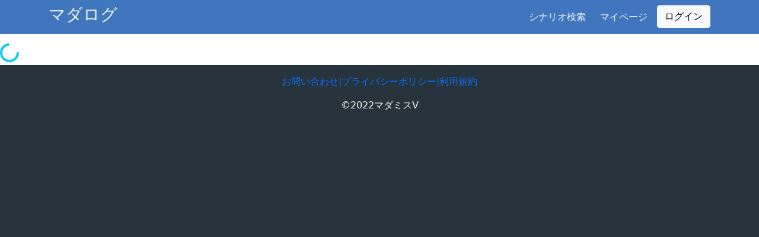

--- FILE ---
content_type: text/html; charset=utf-8
request_url: https://madalog.com/scenarios/A3MtwGtYZztGLgH1rloo
body_size: 2689
content:
<!DOCTYPE html><html lang="ja"><head><meta name="viewport" content="width=device-width"/><meta charSet="utf-8"/><script async="" src="https://www.googletagmanager.com/gtag/js?id=G-W2FGPJMQR7"></script><script>
                    window.dataLayer = window.dataLayer || [];
                    function gtag(){dataLayer.push(arguments);}
                    gtag('js', new Date());
                    gtag('config', 'G-W2FGPJMQR7' ,{
                        page_path: window.location.pathname,
                      });</script><script>
                    (function(w,d,s,l,i){w[l]=w[l]||[];w[l].push({'gtm.start':
                    new Date().getTime(),event:'gtm.js'});var f=d.getElementsByTagName(s)[0],
                    j=d.createElement(s),dl=l!='dataLayer'?'&l='+l:'';j.async=true;j.src=
                    'https://www.googletagmanager.com/gtm.js?id='+i+dl;f.parentNode.insertBefore(j,f);
                    })(window,document,'script','dataLayer','GTM-TVVR3NP');</script><title>『VTuberは人を殺す夢をみるか』/Rabbithole-byマダログ</title><meta name="description" content="VTuberは人を殺す夢をみるか/Rabbithole|『わたし、ひとを殺しました♡』 話題のVTuber「グリちゃん」が生放送中に放ったその言葉が、事件の幕開けであった。 出演者が死体となって発見されたことで、7名の動画配信者たちによる生放送は前代未聞の〝放送事故〟となる。 数万人の視聴者が目撃するなかで起きた事件の真相を解き明かすことができるのは果たして誰か。"/><meta property="og:title" content="『VTuberは人を殺す夢をみるか』/Rabbithole-byマダログ"/><meta property="og:site_name" content="『VTuberは人を殺す夢をみるか』/Rabbithole-byマダログ"/><meta property="og:description" content="VTuberは人を殺す夢をみるか/Rabbithole|『わたし、ひとを殺しました♡』 話題のVTuber「グリちゃん」が生放送中に放ったその言葉が、事件の幕開けであった。 出演者が死体となって発見されたことで、7名の動画配信者たちによる生放送は前代未聞の〝放送事故〟となる。 数万人の視聴者が目撃するなかで起きた事件の真相を解き明かすことができるのは果たして誰か。"/><script async="" src="https://pagead2.googlesyndication.com/pagead/js/adsbygoogle.js?client=ca-pub-2698379582393380" crossorigin="anonymous"></script><meta name="twitter:card" content="summary_large_image"/><meta name="twitter:title" content="VTuberは人を殺す夢をみるか/Rabbithole|『わたし、ひとを殺しました♡』 話題のVTuber「グリちゃん」が生放送中に放ったその言葉が、事件の幕開けであった。 出演者が死体となって発見されたことで、7名の動画配信者たちによる生放送は前代未聞の〝放送事故〟となる。 数万人の視聴者が目撃するなかで起きた事件の真相を解き明かすことができるのは果たして誰か。/『VTuberは人を殺す夢をみるか』/Rabbithole-byマダログ"/><meta name="twitter:site" content="@madamisu_V"/><meta name="twitter:description" content="VTuberは人を殺す夢をみるか/Rabbithole|『わたし、ひとを殺しました♡』 話題のVTuber「グリちゃん」が生放送中に放ったその言葉が、事件の幕開けであった。 出演者が死体となって発見されたことで、7名の動画配信者たちによる生放送は前代未聞の〝放送事故〟となる。 数万人の視聴者が目撃するなかで起きた事件の真相を解き明かすことができるのは果たして誰か。"/><meta name="twitter:image" content="https://firebasestorage.googleapis.com/v0/b/test4-situmon-box.appspot.com/o/vtuber.jpg?alt=media&amp;token=0b15ea87-dfd8-4b24-86e7-14417e72f3dd"/><meta property="og:image" content="https://firebasestorage.googleapis.com/v0/b/test4-situmon-box.appspot.com/o/vtuber.jpg?alt=media&amp;token=0b15ea87-dfd8-4b24-86e7-14417e72f3dd"/><meta name="next-head-count" content="17"/><link rel="preconnect" href="https://fonts.googleapis.com"/><link rel="preconnect" href="https://fonts.gstatic.com" crossorigin=""/><link rel="stylesheet" data-href="https://fonts.googleapis.com/css2?family=Noto+Sans+JP&amp;display=swap"/><meta name="next-font-preconnect"/><link rel="preload" href="/_next/static/css/9f57440ee1ea6edb.css" as="style"/><link rel="stylesheet" href="/_next/static/css/9f57440ee1ea6edb.css" data-n-g=""/><link rel="preload" href="/_next/static/css/7781d772a966eadb.css" as="style"/><link rel="stylesheet" href="/_next/static/css/7781d772a966eadb.css" data-n-p=""/><noscript data-n-css=""></noscript><script defer="" nomodule="" src="/_next/static/chunks/polyfills-5cd94c89d3acac5f.js"></script><script src="/_next/static/chunks/webpack-52002280f8d0ec07.js" defer=""></script><script src="/_next/static/chunks/framework-4556c45dd113b893.js" defer=""></script><script src="/_next/static/chunks/main-d8b1ff545a609496.js" defer=""></script><script src="/_next/static/chunks/pages/_app-24db1f6d0734a3c3.js" defer=""></script><script src="/_next/static/chunks/664-41844e7ff48658f9.js" defer=""></script><script src="/_next/static/chunks/702-a80276a15633103d.js" defer=""></script><script src="/_next/static/chunks/pages/scenarios/%5Bid%5D-28825d27d006e441.js" defer=""></script><script src="/_next/static/08lT7CMDo9B5Zg2sYzhtf/_buildManifest.js" defer=""></script><script src="/_next/static/08lT7CMDo9B5Zg2sYzhtf/_ssgManifest.js" defer=""></script><script src="/_next/static/08lT7CMDo9B5Zg2sYzhtf/_middlewareManifest.js" defer=""></script></head><body><div id="__next"><div><div><nav class="navbar navbar-expand-lg navbar-light mb-3 navbar-custom"><div class="container"><ul class="navbar-nav"><li class="nav-item "><h3><a class="text-light fs-3" href="/">マダログ</a></h3></li></ul><ul class="navbar-nav list-group list-group-horizontal"><li class="nav-item"><a class="nav-link text-light" href="/scenarios">シナリオ検索</a></li><li class="nav-item"><a class="nav-link mx-2 text-light" href="/mypage">マイページ</a></li><li class="nav-item"><button class="btn btn-light " type="submit">ログイン</button></li></ul></div></nav><link href="https://fonts.googleapis.com/icon?family=Material+Icons" rel="stylesheet"/></div><div class="spinner-border text-info" role="status"><span class="visually-hidden">Loading...</span></div><footer class="footer footerFixed footer-custom"><div class="text-light"><p class=" text-center pt-3"><a href="/contact">お問い合わせ|</a><a href="/privacypolicy">プライバシーポリシー|</a><a href="/terms">利用規約</a></p><div class=" text-center">©2022マダミスV</div></div></footer></div></div><script id="__NEXT_DATA__" type="application/json">{"props":{"pageProps":{"serializedPost":"{\"Streaming\":2,\"GM\":true,\"CommercialUse\":2,\"Time\":null,\"Overview\":\"『わたし、ひとを殺しました♡』 話題のVTuber「グリちゃん」が生放送中に放ったその言葉が、事件の幕開けであった。 出演者が死体となって発見されたことで、7名の動画配信者たちによる生放送は前代未聞の〝放送事故〟となる。 数万人の視聴者が目撃するなかで起きた事件の真相を解き明かすことができるのは果たして誰か。\",\"Image\":\"https://firebasestorage.googleapis.com/v0/b/test4-situmon-box.appspot.com/o/vtuber.jpg?alt=media\u0026token=0b15ea87-dfd8-4b24-86e7-14417e72f3dd\",\"Free\":false,\"URL\":\"https://rabbithole.jp/event/vtuber\",\"Name\":\"VTuberは人を殺す夢をみるか\",\"Played\":0,\"PlayTime\":4,\"Plice\":\"4000\",\"tokenMap\":{\"tu\":true,\"rabbithole\":true,\"be\":true,\"ルカ\":true,\"ミル\":true,\"ヲミ\":true,\"ub\":true,\"ハ人\":true,\"er\":true,\"ヲ殺\":true,\"ス夢\":true,\"人ヲ\":true,\"殺ス\":true,\"夢ヲ\":true,\"rハ\":true,\"vt\":true},\"Author\":\"Rabbithole\",\"interested\":0,\"Online\":false,\"PL\":7,\"favorite\":0}"},"__N_SSP":true},"page":"/scenarios/[id]","query":{"id":"A3MtwGtYZztGLgH1rloo"},"buildId":"08lT7CMDo9B5Zg2sYzhtf","isFallback":false,"gssp":true,"scriptLoader":[]}</script></body></html>

--- FILE ---
content_type: text/html; charset=utf-8
request_url: https://www.google.com/recaptcha/api2/aframe
body_size: 183
content:
<!DOCTYPE HTML><html><head><meta http-equiv="content-type" content="text/html; charset=UTF-8"></head><body><script nonce="vaQkDKi_XYcqNCC3r2pnZA">/** Anti-fraud and anti-abuse applications only. See google.com/recaptcha */ try{var clients={'sodar':'https://pagead2.googlesyndication.com/pagead/sodar?'};window.addEventListener("message",function(a){try{if(a.source===window.parent){var b=JSON.parse(a.data);var c=clients[b['id']];if(c){var d=document.createElement('img');d.src=c+b['params']+'&rc='+(localStorage.getItem("rc::a")?sessionStorage.getItem("rc::b"):"");window.document.body.appendChild(d);sessionStorage.setItem("rc::e",parseInt(sessionStorage.getItem("rc::e")||0)+1);localStorage.setItem("rc::h",'1766002073888');}}}catch(b){}});window.parent.postMessage("_grecaptcha_ready", "*");}catch(b){}</script></body></html>

--- FILE ---
content_type: application/javascript; charset=utf-8
request_url: https://madalog.com/_next/static/chunks/pages/mypage-df8031321d4462e8.js
body_size: 4365
content:
(self.webpackChunk_N_E=self.webpackChunk_N_E||[]).push([[587],{9858:function(e,n,a){(window.__NEXT_P=window.__NEXT_P||[]).push(["/mypage",function(){return a(415)}])},1943:function(e,n,a){"use strict";a.d(n,{Z:function(){return l}});var t=a(5893),r=a(1664),s=a.n(r),i=a(9008),c=a.n(i);function l(e){e.children;var n=e.title,a=e.description,r=e.Img_URL,i=e.URL;return(0,t.jsxs)("div",{children:[(0,t.jsxs)(c(),{children:[(0,t.jsx)("script",{async:!0,src:"https://www.googletagmanager.com/gtag/js?id=G-W2FGPJMQR7"}),(0,t.jsx)("script",{dangerouslySetInnerHTML:{__html:"\n                    window.dataLayer = window.dataLayer || [];\n                    function gtag(){dataLayer.push(arguments);}\n                    gtag('js', new Date());\n                    gtag('config', 'G-W2FGPJMQR7' ,{\n                        page_path: window.location.pathname,\n                      });"}}),(0,t.jsx)("script",{dangerouslySetInnerHTML:{__html:"\n                    (function(w,d,s,l,i){w[l]=w[l]||[];w[l].push({'gtm.start':\n                    new Date().getTime(),event:'gtm.js'});var f=d.getElementsByTagName(s)[0],\n                    j=d.createElement(s),dl=l!='dataLayer'?'&l='+l:'';j.async=true;j.src=\n                    'https://www.googletagmanager.com/gtm.js?id='+i+dl;f.parentNode.insertBefore(j,f);\n                    })(window,document,'script','dataLayer','GTM-TVVR3NP');"}}),(0,t.jsx)("title",{children:n}),(0,t.jsx)("meta",{name:"description",content:a},"description"),(0,t.jsx)("meta",{property:"og:title",content:n},"ogTItle"),(0,t.jsx)("meta",{property:"og:site_name",content:n},"ogSiteName"),(0,t.jsx)("meta",{property:"og:description",content:a},"ogDescription"),(0,t.jsx)("meta",{name:"twitter:card",content:"summary"}),(0,t.jsx)("script",{async:!0,src:"https://pagead2.googlesyndication.com/pagead/js/adsbygoogle.js?client=ca-pub-2698379582393380",crossOrigin:"anonymous"}),(0,t.jsx)("meta",{name:"twitter:card",content:"summary_large_image"}),(0,t.jsx)("meta",{name:"twitter:title",content:n?a+"/"+n:"\u30de\u30c0\u30ed\u30b0"}),(0,t.jsx)("meta",{name:"twitter:site",content:"@madamisu_V"}),(0,t.jsx)("meta",{name:"twitter:description",content:a||"\u30da\u30fc\u30b8\u30c7\u30a3\u30b9\u30af\u30ea\u30d7\u30b7\u30e7\u30f3"}),(0,t.jsx)("meta",{name:"twitter:image",content:r}),(0,t.jsx)("meta",{property:"og:image",content:r}),i?(0,t.jsx)("link",{rel:"canonical",href:i}):null]}),(0,t.jsx)("nav",{className:"navbar navbar-expand-lg navbar-light mb-3 navbar-custom",children:(0,t.jsxs)("div",{className:"container",children:[(0,t.jsx)("ul",{className:"navbar-nav",children:(0,t.jsx)("li",{className:"nav-item ",children:(0,t.jsx)("h3",{children:(0,t.jsx)(s(),{href:"/",children:(0,t.jsx)("a",{className:"text-light fs-3",children:"\u30de\u30c0\u30ed\u30b0"})})})})}),(0,t.jsxs)("ul",{className:"navbar-nav list-group list-group-horizontal",children:[(0,t.jsx)("li",{className:"nav-item",children:(0,t.jsx)(s(),{href:"/scenarios/",children:(0,t.jsx)("a",{className:"nav-link text-light",children:"\u30b7\u30ca\u30ea\u30aa\u691c\u7d22"})})}),(0,t.jsx)("li",{className:"nav-item",children:(0,t.jsx)(s(),{href:"/mypage/",children:(0,t.jsx)("a",{className:"nav-link mx-2 text-light",children:"\u30de\u30a4\u30da\u30fc\u30b8"})})}),(0,t.jsx)("li",{className:"nav-item",children:(0,t.jsx)(s(),{href:"/login/",children:(0,t.jsx)("button",{className:"btn btn-light ",type:"submit",children:"\u30ed\u30b0\u30a4\u30f3"})})})]})]})}),(0,t.jsx)("link",{href:"https://fonts.googleapis.com/icon?family=Material+Icons",rel:"stylesheet"})]})}},415:function(e,n,a){"use strict";a.r(n),a.d(n,{default:function(){return x}});var t=a(4051),r=a.n(t),s=a(5893),i=a(5159),c=a(7294),l=a(5321),o=a(1943),d=a(1664),h=a.n(d),u=(a(1535),a(1163));function m(e,n,a,t,r,s,i){try{var c=e[s](i),l=c.value}catch(o){return void a(o)}c.done?n(l):Promise.resolve(l).then(t,r)}function p(e){return function(){var n=this,a=arguments;return new Promise((function(t,r){var s=e.apply(n,a);function i(e){m(s,t,r,i,c,"next",e)}function c(e){m(s,t,r,i,c,"throw",e)}i(void 0)}))}}function x(){var e=(0,c.useState)("Loding\u2026"),n=e[0],t=e[1],d=(0,c.useState)(!1),m=d[0],x=d[1],j=(0,c.useState)(""),g=j[0],f=j[1],b=(0,c.useState)(""),w=b[0],v=b[1],y=(0,c.useState)(!1),N=(y[0],y[1]),k=(0,c.useState)([]),_=k[0],S=k[1],T=(0,c.useState)([]),U=T[0],E=T[1],J=(0,c.useState)([]),C=J[0],O=J[1],M=(0,c.useState)([]),A=M[0],L=M[1],P=(0,c.useState)(""),B=P[0],R=P[1],z=(0,c.useState)(""),G=z[0],I=z[1];(0,u.useRouter)();function D(e){return V.apply(this,arguments)}function V(){return(V=p(r().mark((function e(n){var a,t,s,i,c;return r().wrap((function(e){for(;;)switch(e.prev=e.next){case 0:if(console.log("UUU"+n),null!=n){e.next=6;break}return console.log("uid\u304c\u53d6\u5f97\u3067\u304d\u307e\u305b\u3093"),e.abrupt("return",!1);case 6:f(n),x(!0);case 7:return a=(0,l.ad)(),console.log("\u53d6\u5f97\u5b9f\u884c"),t=(0,l.hJ)(a,"users"),s=(0,l.JU)(t,n),e.next=13,(0,l.QT)(s);case 13:i=e.sent,null!=(c=i.data())&&(console.log("gotUserad"+JSON.stringify(c.isAdmin)),N(c.isAdmin)),null!=c&&(console.log("\u53d6\u5f97\u30d7\u30ec\u30a4\u30b7\u30ca\u30ea\u30aa"+JSON.stringify(c.played)),S(c.played),E(c.favorite),O(c.interested),L(c.review)),I("https://twitter.com/share?url=".concat(window.location.protocol+"//"+window.location.host+"/u/"+n,"\n&text=","\u30de\u30c0\u30df\u30b9\u30d7\u30ec\u30a4\u5c65\u6b74\u7ba1\u7406\u30b5\u30fc\u30d3\u30b9\u201d\u30de\u30c0\u30ed\u30b0\u201d\u306e\u30e6\u30fc\u30b6\u30fc\u30da\u30fc\u30b8\u306f\u3053\u3053\u3060\u3088\uff01","&via=madamisu_V&hashtags=\u30de\u30c0\u30ed\u30b0")),R(window.location.protocol+"//"+window.location.host+"/u/"+n);case 19:case"end":return e.stop()}}),e)})))).apply(this,arguments)}function Q(e){return F.apply(this,arguments)}function F(){return(F=p(r().mark((function e(n){var a,t,s,i,c,o;return r().wrap((function(e){for(;;)switch(e.prev=e.next){case 0:return n=n||window.event,a=n.target||n.srcElement,t=a.id,s=a.name,i=(0,l.ad)(),c=(0,l.JU)(i,"users",g),o=(0,l.JU)(i,"scenario",t),e.prev=7,e.next=10,(0,l.r7)(o,{Played:(0,l.nP)(-1)});case 10:return console.log({id:t}),e.next=13,(0,l.r7)(c,{played:(0,l.Ab)({id:t,name:s})});case 13:S(_.filter((function(e){return e.id!=t}))),console.log("play"+JSON.stringify(_)),alert("\u30b7\u30ca\u30ea\u30aa\u767b\u9332\u3092\u524a\u9664\u3057\u307e\u3057\u305f"),e.next=22;break;case 18:e.prev=18,e.t0=e.catch(7),alert("\u30a8\u30e9\u30fc"+e.t0),console.log(e.t0);case 22:case"end":return e.stop()}}),e,null,[[7,18]])})))).apply(this,arguments)}function H(e){return W.apply(this,arguments)}function W(){return(W=p(r().mark((function e(n){var a,t,s,i,c,o;return r().wrap((function(e){for(;;)switch(e.prev=e.next){case 0:return n=n||window.event,a=n.target||n.srcElement,t=a.id,s=a.name,i=(0,l.ad)(),c=(0,l.JU)(i,"users",g),o=(0,l.JU)(i,"scenario",t),e.prev=7,e.next=10,(0,l.r7)(o,{Good:(0,l.nP)(-1)});case 10:return e.next=12,(0,l.r7)(c,{interested:(0,l.Ab)({id:t,name:s})});case 12:O(C.filter((function(e){return e.id!=t}))),alert("\u30b7\u30ca\u30ea\u30aa\u767b\u9332\u3092\u524a\u9664\u3057\u307e\u3057\u305f"),e.next=20;break;case 16:e.prev=16,e.t0=e.catch(7),alert("\u30a8\u30e9\u30fc"+e.t0),console.log(e.t0);case 20:case"end":return e.stop()}}),e,null,[[7,16]])})))).apply(this,arguments)}function X(e){return Z.apply(this,arguments)}function Z(){return(Z=p(r().mark((function e(n){var a,t,s,i,c;return r().wrap((function(e){for(;;)switch(e.prev=e.next){case 0:return n=n||window.event,a=n.target||n.srcElement,t=a.id,s=a.name,i=(0,l.ad)(),c=(0,l.JU)(i,"users",g),e.prev=6,e.next=9,(0,l.r7)(c,{favorite:(0,l.Ab)({id:t,name:s})});case 9:E(U.filter((function(e){return e.id!=t}))),alert("\u30b7\u30ca\u30ea\u30aa\u767b\u9332\u3092\u524a\u9664\u3057\u307e\u3057\u305f"),e.next=17;break;case 13:e.prev=13,e.t0=e.catch(6),alert("\u30a8\u30e9\u30fc"+e.t0),console.log(e.t0);case 17:case"end":return e.stop()}}),e,null,[[6,13]])})))).apply(this,arguments)}function q(e){return K.apply(this,arguments)}function K(){return(K=p(r().mark((function e(n){var a,t,s,i,c;return r().wrap((function(e){for(;;)switch(e.prev=e.next){case 0:if(n=n||window.event,a=n.target||n.srcElement,t=a.id,s=a.name,i=(0,l.ad)(),c=(0,l.JU)(i,"users",g),!U.some((function(e){return e.id==t}))){e.next=9;break}return alert("\u65e2\u306b\u767b\u9332\u3055\u308c\u3066\u3044\u307e\u3059"),e.abrupt("return");case 9:return e.prev=9,e.next=12,(0,l.r7)(c,{favorite:(0,l.vr)({id:t,name:s})});case 12:console.log("favorite"+JSON.stringify(U)),D(g),alert("\u30b7\u30ca\u30ea\u30aa\u767b\u9332\u3092\u767b\u9332\u3057\u307e\u3057\u305f"),e.next=21;break;case 17:e.prev=17,e.t0=e.catch(9),alert("\u30a8\u30e9\u30fc"+e.t0),console.log(e.t0);case 21:case"end":return e.stop()}}),e,null,[[9,17]])})))).apply(this,arguments)}function Y(e){return $.apply(this,arguments)}function $(){return($=p(r().mark((function e(n){var a,t,s,i,c;return r().wrap((function(e){for(;;)switch(e.prev=e.next){case 0:if(n=n||window.event,a=n.target||n.srcElement,t=a.id,s=a.name,i=(0,l.ad)(),c=(0,l.JU)(i,"users",g),!C.some((function(e){return e.id==t}))){e.next=9;break}return alert("\u65e2\u306b\u767b\u9332\u3055\u308c\u3066\u3044\u307e\u3059"),e.abrupt("return");case 9:return e.prev=9,e.next=12,(0,l.r7)(c,{interested:(0,l.vr)({id:t,name:s})});case 12:console.log("interested"+JSON.stringify(C)),D(g),alert("\u30b7\u30ca\u30ea\u30aa\u767b\u9332\u3092\u767b\u9332\u3057\u307e\u3057\u305f"),e.next=21;break;case 17:e.prev=17,e.t0=e.catch(9),alert("\u30a8\u30e9\u30fc"+e.t0),console.log(e.t0);case 21:case"end":return e.stop()}}),e,null,[[9,17]])})))).apply(this,arguments)}function ee(e){return ne.apply(this,arguments)}function ne(){return(ne=p(r().mark((function e(n){var a,t,s,i,c;return r().wrap((function(e){for(;;)switch(e.prev=e.next){case 0:if(n=n||window.event,a=n.target||n.srcElement,t=a.id,s=a.name,i=(0,l.ad)(),c=(0,l.JU)(i,"users",g),!_.some((function(e){return e.id==t}))){e.next=9;break}return alert("\u65e2\u306b\u767b\u9332\u3055\u308c\u3066\u3044\u307e\u3059"),e.abrupt("return");case 9:return e.prev=9,e.next=12,(0,l.r7)(c,{played:(0,l.vr)({id:t,name:s})});case 12:console.log("played"+JSON.stringify(_)),D(g),alert("\u30b7\u30ca\u30ea\u30aa\u767b\u9332\u3092\u767b\u9332\u3057\u307e\u3057\u305f"),e.next=21;break;case 17:e.prev=17,e.t0=e.catch(9),alert("\u30a8\u30e9\u30fc"+e.t0),console.log(e.t0);case 21:case"end":return e.stop()}}),e,null,[[9,17]])})))).apply(this,arguments)}return(0,c.useEffect)((function(){a(8702),console.log("\u547c\u3070\u308c\u305f");var e=(0,i.v0)();e.onAuthStateChanged((function(n){void 0!=e.currentUser&&(t(e.currentUser.displayName+"\u3067\u30ed\u30b0\u30a4\u30f3\u3057\u3066\u3044\u307e\u3059"),D(e.currentUser.uid),v(e.currentUser.photoURL),i.cx)}))}),[]),(0,s.jsxs)("div",{children:[(0,s.jsx)(o.Z,{}),(0,s.jsx)("div",{className:"container",children:m?(0,s.jsxs)("div",{className:"container",children:[(0,s.jsx)("h3",{children:"\u30de\u30a4\u30da\u30fc\u30b8"}),(0,s.jsx)("img",{src:w,className:"rounded-circle"}),(0,s.jsxs)("div",{children:["\u30e6\u30fc\u30b6\u30fcID:",g,(0,s.jsxs)("a",{href:G,target:"_blank",rel:"nofollow noopener noreferrer",children:[(0,s.jsx)("svg",{xmlns:"http://www.w3.org/2000/svg",color:"#1da1f2",width:"16",height:"16",fill:"currentColor",className:"bi bi-twitter",viewBox:"0 0 16 16",children:(0,s.jsx)("path",{d:"M5.026 15c6.038 0 9.341-5.003 9.341-9.334 0-.14 0-.282-.006-.422A6.685 6.685 0 0 0 16 3.542a6.658 6.658 0 0 1-1.889.518 3.301 3.301 0 0 0 1.447-1.817 6.533 6.533 0 0 1-2.087.793A3.286 3.286 0 0 0 7.875 6.03a9.325 9.325 0 0 1-6.767-3.429 3.289 3.289 0 0 0 1.018 4.382A3.323 3.323 0 0 1 .64 6.575v.045a3.288 3.288 0 0 0 2.632 3.218 3.203 3.203 0 0 1-.865.115 3.23 3.23 0 0 1-.614-.057 3.283 3.283 0 0 0 3.067 2.277A6.588 6.588 0 0 1 .78 13.58a6.32 6.32 0 0 1-.78-.045A9.344 9.344 0 0 0 5.026 15z"})}),"\u30c4\u30a4\u30fc\u30c8"]})]}),(0,s.jsxs)("div",{children:[" ",n,(0,s.jsxs)("button",{type:"button",className:"btn btn-link ","data-bs-toggle":"modal","data-bs-target":"#exampleModal",onClick:function(){navigator.clipboard.writeText(B),alert("\u30ea\u30f3\u30af\u3092\u30b3\u30d4\u30fc\u3057\u307e\u3057\u305f")},id:"copy_clipboard",children:[(0,s.jsx)("svg",{xmlns:"http://www.w3.org/2000/svg",width:"16",height:"16",fill:"currentColor",className:"bi bi-share",viewBox:"0 0 16 16",children:(0,s.jsx)("path",{d:"M13.5 1a1.5 1.5 0 1 0 0 3 1.5 1.5 0 0 0 0-3zM11 2.5a2.5 2.5 0 1 1 .603 1.628l-6.718 3.12a2.499 2.499 0 0 1 0 1.504l6.718 3.12a2.5 2.5 0 1 1-.488.876l-6.718-3.12a2.5 2.5 0 1 1 0-3.256l6.718-3.12A2.5 2.5 0 0 1 11 2.5zm-8.5 4a1.5 1.5 0 1 0 0 3 1.5 1.5 0 0 0 0-3zm11 5.5a1.5 1.5 0 1 0 0 3 1.5 1.5 0 0 0 0-3z"})}),"\u30ea\u30f3\u30af\u3092\u30b3\u30d4\u30fc"]})]}),(0,s.jsxs)("div",{className:"accordion",id:"accordionExample",children:[(0,s.jsxs)("div",{className:"accordion-item",children:[(0,s.jsx)("h2",{className:"accordion-header",id:"headingOne",children:(0,s.jsxs)("button",{className:"accordion-button",type:"button","data-bs-toggle":"collapse","data-bs-target":"#collapseOne","aria-expanded":"true","aria-controls":"collapseOne",children:["\u30d7\u30ec\u30a4\u6e08\u30b7\u30ca\u30ea\u30aa\uff1a",_.length+"\u4ef6"]})}),(0,s.jsx)("div",{id:"collapseOne",className:"accordion-collapse collapse show","aria-labelledby":"headingOne","data-bs-parent":"#accordionExample",children:(0,s.jsx)("div",{className:"accordion-body",children:null!=_?_.map((function(e){return(0,s.jsx)("div",{children:(0,s.jsxs)("li",{children:[(0,s.jsx)(h(),{href:"/scenarios/".concat(e.id,"/"),children:(0,s.jsx)("a",{className:"text-primary",children:e.name})}),(0,s.jsxs)("span",{className:"dropdown dropend",children:[(0,s.jsx)("button",{className:"btn btn-light dropdown-toggle btn-sm align-bottom ",type:"button",id:e.id,"data-bs-toggle":"dropdown","aria-expanded":"false"}),(0,s.jsxs)("ul",{className:"dropdown-menu","aria-labelledby":"dropdownMenuButton1",children:[(0,s.jsx)("li",{children:(0,s.jsx)("button",{className:"dropdown-item",onClick:Q,id:e.id,name:e.name,children:"\u524a\u9664"})}),(0,s.jsx)("li",{children:(0,s.jsx)("button",{className:"dropdown-item",onClick:q,id:e.id,name:e.name,children:"\u201d\u3044\u3044\u306d\u201d\u3078\u30b3\u30d4\u30fc"})}),(0,s.jsx)("li",{children:(0,s.jsx)("button",{className:"dropdown-item",onClick:Y,id:e.id,name:e.name,children:"\u6c17\u306b\u306a\u3063\u3066\u3044\u308b\u3078\u30b3\u30d4\u30fc"})})]})]})]})},e.id)})):(0,s.jsxs)("div",{children:[(0,s.jsx)("h6",{children:"\u767b\u9332\u30b7\u30ca\u30ea\u30aa\u304c\u3042\u308a\u307e\u305b\u3093"}),(0,s.jsx)(h(),{href:"/scenarios/",children:(0,s.jsx)("a",{className:"text-primary",children:"\u30b7\u30ca\u30ea\u30aa\u4e00\u89a7\u30da\u30fc\u30b8\u3067\u8ffd\u52a0\u3059\u308b"})})]})})},"accordion")]}),(0,s.jsxs)("div",{className:"accordion-item",children:[(0,s.jsx)("h2",{className:"accordion-header",id:"headingTwo",children:(0,s.jsxs)("button",{className:"accordion-button collapsed",type:"button","data-bs-toggle":"collapse","data-bs-target":"#collapseTwo","aria-expanded":"false","aria-controls":"collapseTwo",children:["\u201d\u3044\u3044\u306d\u201d\u3057\u305f\u30b7\u30ca\u30ea\u30aa\uff1a",U.length+"\u4ef6"]})}),(0,s.jsx)("div",{id:"collapseTwo",className:"accordion-collapse collapse","aria-labelledby":"headingTwo","data-bs-parent":"#accordionExample",children:(0,s.jsx)("div",{className:"accordion-body",children:null==U?(0,s.jsxs)("div",{children:[(0,s.jsx)("h6",{children:"\u767b\u9332\u30b7\u30ca\u30ea\u30aa\u304c\u3042\u308a\u307e\u305b\u3093"}),(0,s.jsx)(h(),{href:"/scenarios/",children:(0,s.jsx)("a",{className:"text-primary",children:"\u30b7\u30ca\u30ea\u30aa\u4e00\u89a7\u30da\u30fc\u30b8\u3067\u8ffd\u52a0\u3059\u308b"})})]}):null!=U[0]?U.map((function(e){return(0,s.jsx)("h6",{children:(0,s.jsxs)("li",{children:[(0,s.jsx)(h(),{href:"/scenarios/".concat(e.id,"/"),children:(0,s.jsx)("a",{className:"text-primary",children:e.name})}),(0,s.jsxs)("span",{className:"dropdown dropend",children:[(0,s.jsx)("button",{className:"btn btn-light dropdown-toggle btn-sm align-bottom ",type:"button",id:e.id,"data-bs-toggle":"dropdown","aria-expanded":"false"}),(0,s.jsxs)("ul",{className:"dropdown-menu","aria-labelledby":"dropdownMenuButton1",children:[(0,s.jsx)("li",{children:(0,s.jsx)("button",{className:"dropdown-item",onClick:X,id:e.id,name:e.name,children:"\u524a\u9664"})}),(0,s.jsx)("li",{children:(0,s.jsx)("button",{className:"dropdown-item",onClick:ee,id:e.id,name:e.name,children:"\u30d7\u30ec\u30a4\u6e08\u30b7\u30ca\u30ea\u30aa\u3078\u30b3\u30d4\u30fc"})}),(0,s.jsx)("li",{children:(0,s.jsx)("button",{className:"dropdown-item",onClick:Y,id:e.id,name:e.name,children:"\u6c17\u306b\u306a\u3063\u3066\u3044\u308b\u3078\u30b3\u30d4\u30fc"})})]})]})]})},e.id)})):(0,s.jsxs)("div",{children:[(0,s.jsx)("h6",{children:"\u767b\u9332\u30b7\u30ca\u30ea\u30aa\u304c\u3042\u308a\u307e\u305b\u3093"}),(0,s.jsx)(h(),{href:"/scenarios/",children:(0,s.jsx)("a",{className:"text-primary",children:"\u30b7\u30ca\u30ea\u30aa\u4e00\u89a7\u30da\u30fc\u30b8\u3067\u8ffd\u52a0\u3059\u308b"})})]})})})]}),(0,s.jsxs)("div",{className:"accordion-item",children:[(0,s.jsx)("h2",{className:"accordion-header",id:"headingThree",children:(0,s.jsxs)("button",{className:"accordion-button collapsed",type:"button","data-bs-toggle":"collapse","data-bs-target":"#collapseThree","aria-expanded":"false","aria-controls":"collapseThree",children:["\u6c17\u306b\u306a\u3063\u3066\u308b\u30b7\u30ca\u30ea\u30aa\uff1a",C.length+"\u4ef6"]})}),(0,s.jsx)("div",{id:"collapseThree",className:"accordion-collapse collapse","aria-labelledby":"headingThree","data-bs-parent":"#accordionExample",children:(0,s.jsx)("div",{className:"accordion-body",children:null==C?(0,s.jsxs)("div",{children:[(0,s.jsx)("h6",{children:"\u767b\u9332\u30b7\u30ca\u30ea\u30aa\u304c\u3042\u308a\u307e\u305b\u3093"}),(0,s.jsx)(h(),{href:"/scenarios/",children:(0,s.jsx)("a",{className:"text-primary",children:"\u30b7\u30ca\u30ea\u30aa\u4e00\u89a7\u30da\u30fc\u30b8\u3067\u8ffd\u52a0\u3059\u308b"})})]}):null!=C[0]?C.map((function(e){return(0,s.jsx)("h6",{children:(0,s.jsxs)("li",{children:[(0,s.jsx)(h(),{href:"/scenarios/".concat(e.id,"/"),children:(0,s.jsx)("a",{className:"text-primary",children:e.name})}),(0,s.jsxs)("span",{className:"dropdown dropend",children:[(0,s.jsx)("button",{className:"btn btn-light dropdown-toggle btn-sm align-bottom ",type:"button",id:e.id,"data-bs-toggle":"dropdown","aria-expanded":"false"}),(0,s.jsxs)("ul",{className:"dropdown-menu","aria-labelledby":"dropdownMenuButton1",children:[(0,s.jsx)("li",{children:(0,s.jsx)("button",{className:"dropdown-item",onClick:H,id:e.id,name:e.name,children:"\u524a\u9664"})}),(0,s.jsx)("li",{children:(0,s.jsx)("button",{className:"dropdown-item",onClick:ee,id:e.id,name:e.name,children:"\u30d7\u30ec\u30a4\u6e08\u30b7\u30ca\u30ea\u30aa\u3078\u30b3\u30d4\u30fc"})}),(0,s.jsx)("li",{children:(0,s.jsx)("button",{className:"dropdown-item",onClick:q,id:e.id,name:e.name,children:"\u201d\u3044\u3044\u306d\u201d\u30b7\u30ca\u30ea\u30aa\u3078\u30b3\u30d4\u30fc"})})]})]})]})},e.id)})):(0,s.jsxs)("div",{children:[(0,s.jsx)("h6",{children:"\u767b\u9332\u30b7\u30ca\u30ea\u30aa\u304c\u3042\u308a\u307e\u305b\u3093"}),(0,s.jsx)(h(),{href:"/scenarios/",children:(0,s.jsx)("a",{className:"text-primary",children:"\u30b7\u30ca\u30ea\u30aa\u4e00\u89a7\u30da\u30fc\u30b8\u3067\u8ffd\u52a0\u3059\u308b"})})]})})})]}),(0,s.jsxs)("div",{className:"accordion-item",children:[(0,s.jsx)("h2",{className:"accordion-header",id:"heading4",children:(0,s.jsxs)("button",{className:"accordion-button collapsed",type:"button","data-bs-toggle":"collapse","data-bs-target":"#collapse4","aria-expanded":"false","aria-controls":"collapse4",children:["\u6295\u7a3f\u30ec\u30d3\u30e5\u30fc\uff1a",null==A?(0,s.jsx)("div",{children:"0\u4ef6"}):A.length+"\u4ef6"]})}),(0,s.jsx)("div",{id:"collapse4",className:"accordion-collapse collapse","aria-labelledby":"heading4","data-bs-parent":"#accordionExample",children:(0,s.jsx)("div",{className:"accordion-body",children:null==A?(0,s.jsxs)("div",{children:[(0,s.jsx)("h6",{children:"\u767b\u9332\u30ec\u30d3\u30e5\u30fc\u304c\u3042\u308a\u307e\u305b\u3093"}),(0,s.jsx)(h(),{href:"/scenarios/",children:(0,s.jsx)("a",{className:"text-primary",children:"\u30b7\u30ca\u30ea\u30aa\u4e00\u89a7\u30da\u30fc\u30b8\u3067\u8ffd\u52a0\u3059\u308b"})})]}):null!=A[0]?A.map((function(e){return(0,s.jsx)("h6",{children:(0,s.jsxs)("li",{children:[(0,s.jsx)(h(),{href:"/scenarios/".concat(e.scenario_id,"/"),children:(0,s.jsx)("a",{className:"text-primary",children:e.scenario_name})}),(0,s.jsx)(h(),{href:"/u_review/".concat(e.rid,"/"),children:(0,s.jsxs)("a",{className:"text-primary",children:["\u300e",e.title,"\u300f"]})}),(0,s.jsx)("span",{className:"material-icons text-warning align-bottom ",children:"star"}),e.star,"/",e.anonymous?(0,s.jsx)("div",{children:"\u533f\u540d\u30ec\u30d3\u30e5\u30fc"}):(0,s.jsx)("div",{})]})},e.scenario_id)})):(0,s.jsxs)("div",{children:[(0,s.jsx)("h6",{children:"\u767b\u9332\u30ec\u30d3\u30e5\u30fc\u304c\u3042\u308a\u307e\u305b\u3093"}),(0,s.jsx)(h(),{href:"/scenarios/",children:(0,s.jsx)("a",{className:"text-primary",children:"\u30b7\u30ca\u30ea\u30aa\u4e00\u89a7\u30da\u30fc\u30b8\u3067\u8ffd\u52a0\u3059\u308b"})})]})})})]})]}),(0,s.jsx)(h(),{href:"/add_scenario",children:(0,s.jsx)("a",{className:"text-primary",children:"\u30b7\u30ca\u30ea\u30aa\u8ffd\u52a0\u767b\u9332\u3078(\u6a29\u9650\u5fc5\u9808)"})})]}):(0,s.jsxs)("div",{className:"container",children:[" \u30de\u30a4\u30da\u30fc\u30b8\u306e\u95b2\u89a7\u306b\u306f",(0,s.jsx)(h(),{href:"/login/",children:(0,s.jsx)("a",{className:"text-primary",children:"\u30ed\u30b0\u30a4\u30f3"})}),"\u304c\u5fc5\u8981\u3067\u3059"]})})]})}},1535:function(){},9008:function(e,n,a){e.exports=a(3121)},1163:function(e,n,a){e.exports=a(880)}},function(e){e.O(0,[161,664,702,774,888,179],(function(){return n=9858,e(e.s=n);var n}));var n=e.O();_N_E=n}]);

--- FILE ---
content_type: application/javascript; charset=utf-8
request_url: https://madalog.com/_next/static/chunks/pages/privacypolicy-ee05e420b19b4453.js
body_size: 2980
content:
(self.webpackChunk_N_E=self.webpackChunk_N_E||[]).push([[9],{4366:function(e,s,n){(window.__NEXT_P=window.__NEXT_P||[]).push(["/privacypolicy",function(){return n(9192)}])},4260:function(e,s,n){"use strict";n.d(s,{Z:function(){return r}});var t=n(5893),a=n(1664),i=n.n(a);function r(){return(0,t.jsx)("footer",{className:"footer footerFixed footer-custom",children:(0,t.jsxs)("div",{className:"text-light",children:[(0,t.jsxs)("p",{className:" text-center pt-3",children:[(0,t.jsx)(i(),{href:"/contact",children:(0,t.jsx)("a",{children:"\u304a\u554f\u3044\u5408\u308f\u305b|"})}),(0,t.jsx)(i(),{href:"/privacypolicy",children:(0,t.jsx)("a",{children:"\u30d7\u30e9\u30a4\u30d0\u30b7\u30fc\u30dd\u30ea\u30b7\u30fc|"})}),(0,t.jsx)(i(),{href:"/terms",children:(0,t.jsx)("a",{children:"\u5229\u7528\u898f\u7d04"})})]}),(0,t.jsx)("div",{className:" text-center",children:"\xa92022\u30de\u30c0\u30df\u30b9V"})]})})}},1943:function(e,s,n){"use strict";n.d(s,{Z:function(){return l}});var t=n(5893),a=n(1664),i=n.n(a),r=n(9008),c=n.n(r);function l(e){e.children;var s=e.title,n=e.description,a=e.Img_URL,r=e.URL;return(0,t.jsxs)("div",{children:[(0,t.jsxs)(c(),{children:[(0,t.jsx)("script",{async:!0,src:"https://www.googletagmanager.com/gtag/js?id=G-W2FGPJMQR7"}),(0,t.jsx)("script",{dangerouslySetInnerHTML:{__html:"\n                    window.dataLayer = window.dataLayer || [];\n                    function gtag(){dataLayer.push(arguments);}\n                    gtag('js', new Date());\n                    gtag('config', 'G-W2FGPJMQR7' ,{\n                        page_path: window.location.pathname,\n                      });"}}),(0,t.jsx)("script",{dangerouslySetInnerHTML:{__html:"\n                    (function(w,d,s,l,i){w[l]=w[l]||[];w[l].push({'gtm.start':\n                    new Date().getTime(),event:'gtm.js'});var f=d.getElementsByTagName(s)[0],\n                    j=d.createElement(s),dl=l!='dataLayer'?'&l='+l:'';j.async=true;j.src=\n                    'https://www.googletagmanager.com/gtm.js?id='+i+dl;f.parentNode.insertBefore(j,f);\n                    })(window,document,'script','dataLayer','GTM-TVVR3NP');"}}),(0,t.jsx)("title",{children:s}),(0,t.jsx)("meta",{name:"description",content:n},"description"),(0,t.jsx)("meta",{property:"og:title",content:s},"ogTItle"),(0,t.jsx)("meta",{property:"og:site_name",content:s},"ogSiteName"),(0,t.jsx)("meta",{property:"og:description",content:n},"ogDescription"),(0,t.jsx)("meta",{name:"twitter:card",content:"summary"}),(0,t.jsx)("script",{async:!0,src:"https://pagead2.googlesyndication.com/pagead/js/adsbygoogle.js?client=ca-pub-2698379582393380",crossOrigin:"anonymous"}),(0,t.jsx)("meta",{name:"twitter:card",content:"summary_large_image"}),(0,t.jsx)("meta",{name:"twitter:title",content:s?n+"/"+s:"\u30de\u30c0\u30ed\u30b0"}),(0,t.jsx)("meta",{name:"twitter:site",content:"@madamisu_V"}),(0,t.jsx)("meta",{name:"twitter:description",content:n||"\u30da\u30fc\u30b8\u30c7\u30a3\u30b9\u30af\u30ea\u30d7\u30b7\u30e7\u30f3"}),(0,t.jsx)("meta",{name:"twitter:image",content:a}),(0,t.jsx)("meta",{property:"og:image",content:a}),r?(0,t.jsx)("link",{rel:"canonical",href:r}):null]}),(0,t.jsx)("nav",{className:"navbar navbar-expand-lg navbar-light mb-3 navbar-custom",children:(0,t.jsxs)("div",{className:"container",children:[(0,t.jsx)("ul",{className:"navbar-nav",children:(0,t.jsx)("li",{className:"nav-item ",children:(0,t.jsx)("h3",{children:(0,t.jsx)(i(),{href:"/",children:(0,t.jsx)("a",{className:"text-light fs-3",children:"\u30de\u30c0\u30ed\u30b0"})})})})}),(0,t.jsxs)("ul",{className:"navbar-nav list-group list-group-horizontal",children:[(0,t.jsx)("li",{className:"nav-item",children:(0,t.jsx)(i(),{href:"/scenarios/",children:(0,t.jsx)("a",{className:"nav-link text-light",children:"\u30b7\u30ca\u30ea\u30aa\u691c\u7d22"})})}),(0,t.jsx)("li",{className:"nav-item",children:(0,t.jsx)(i(),{href:"/mypage/",children:(0,t.jsx)("a",{className:"nav-link mx-2 text-light",children:"\u30de\u30a4\u30da\u30fc\u30b8"})})}),(0,t.jsx)("li",{className:"nav-item",children:(0,t.jsx)(i(),{href:"/login/",children:(0,t.jsx)("button",{className:"btn btn-light ",type:"submit",children:"\u30ed\u30b0\u30a4\u30f3"})})})]})]})}),(0,t.jsx)("link",{href:"https://fonts.googleapis.com/icon?family=Material+Icons",rel:"stylesheet"})]})}},9192:function(e,s,n){"use strict";n.r(s),n.d(s,{default:function(){return l}});var t=n(5893),a=n(1943),i=n(1664),r=n.n(i),c=n(4260);function l(){return(0,t.jsxs)("div",{children:[(0,t.jsx)(a.Z,{}),(0,t.jsxs)("div",{className:"container",children:[(0,t.jsx)("h1",{className:"mb-5",children:"\u30d7\u30e9\u30a4\u30d0\u30b7\u30fc\u30dd\u30ea\u30b7\u30fc"}),(0,t.jsx)("p",{className:"mb-3",children:"\u5f53\u30b5\u30a4\u30c8\u300c\u30de\u30c0\u30ed\u30b0\u300d\u4ee5\u4e0b\uff0c\u300c\u5f53\u793e\u300d\u3068\u3044\u3044\u307e\u3059\u3002\uff09\u306f\uff0c\u672c\u30a6\u30a7\u30d6\u30b5\u30a4\u30c8\u4e0a\u3067\u63d0\u4f9b\u3059\u308b\u30b5\u30fc\u30d3\u30b9\uff08\u4ee5\u4e0b,\u300c\u672c\u30b5\u30fc\u30d3\u30b9\u300d\u3068\u3044\u3044\u307e\u3059\u3002\uff09\u306b\u304a\u3051\u308b\uff0c\u30e6\u30fc\u30b6\u30fc\u306e\u500b\u4eba\u60c5\u5831\u306e\u53d6\u6271\u3044\u306b\u3064\u3044\u3066\uff0c\u4ee5\u4e0b\u306e\u3068\u304a\u308a\u30d7\u30e9\u30a4\u30d0\u30b7\u30fc\u30dd\u30ea\u30b7\u30fc\uff08\u4ee5\u4e0b\uff0c\u300c\u672c\u30dd\u30ea\u30b7\u30fc\u300d\u3068\u3044\u3044\u307e\u3059\u3002\uff09\u3092\u5b9a\u3081\u307e\u3059\u3002"}),(0,t.jsxs)("div",{className:"mb-3",children:[(0,t.jsx)("h3",{children:" 1.\u53d6\u5f97\u3059\u308b\u30e6\u30fc\u30b6\u30fc\u60c5\u5831\u3068\u76ee\u7684"}),(0,t.jsxs)("p",{children:["\uff08\uff11\uff09\u30e6\u30fc\u30b6\u30fc\u60c5\u5831 \u672c\u30a2\u30d7\u30ea\u30b1\u30fc\u30b7\u30e7\u30f3\u3067\u306f\u30e6\u30fc\u30b6\u30fc\u60c5\u5831\u3092\u53ce\u96c6\u30fb\u4fdd\u5b58\u306b\u300cGoogle Firebase\u300d\u3092\u5229\u7528\u3057\u3066\u304a\u308a\u307e\u3059\u3002 Google Firebase\u306e\u5229\u7528\u898f\u7d04\u30fb\u30d7\u30e9\u30a4\u30d0\u30b7\u30fc\u30dd\u30ea\u30b7\u30fc\u306b\u3064\u3044\u3066\u306f ",(0,t.jsx)("a",{href:"https://policies.google.com/privacy?hl=ja/",children:" \u3053\u3061\u3089"})," \u3092\u3054\u78ba\u8a8d\u304f\u3060\u3055\u3044\u3002"]})]}),(0,t.jsxs)("div",{className:"mb-3",children:["\uff08\uff12\uff09\u5e83\u544a\u306b\u95a2\u3059\u308b\u60c5\u5831 \u672c\u30a2\u30d7\u30ea\u30b1\u30fc\u30b7\u30e7\u30f3\u3067\u306f\u7b2c\u4e09\u8005\u914d\u4fe1\u306e\u5e83\u544a\u30b5\u30fc\u30d3\u30b9\u3068\u3057\u3066\u300cGoogle AdSense\u300d\u3092\u5229\u7528\u3059\u308b\u53ef\u80fd\u6027\u304c\u3042\u308a\u307e\u3059\u3002 Google AdSense\u306e\u5229\u7528\u898f\u7d04\u30fb\u30d7\u30e9\u30a4\u30d0\u30b7\u30fc\u30dd\u30ea\u30b7\u30fc\u306e\u8a73\u7d30\u306b\u3064\u3044\u3066\u306f ",(0,t.jsx)("a",{href:"https://support.google.com/adsense/answer/1348695?hl=ja&ctx=as2",children:"\u3053\u3061\u3089"})," \u3092\u3054\u78ba\u8a8d\u304f\u3060\u3055\u3044\u3002 Google \u306a\u3069\u306e\u7b2c\u4e09\u8005\u914d\u4fe1\u4e8b\u696d\u8005\u304c Cookie \u3092\u4f7f\u7528\u3057\u3066\u3001\u30e6\u30fc\u30b6\u30fc\u304c\u305d\u306e\u30a6\u30a7\u30d6\u30b5\u30a4\u30c8\u3084\u4ed6\u306e\u30a6\u30a7\u30d6\u30b5\u30a4\u30c8\u306b\u904e\u53bb\u306b\u30a2\u30af\u30bb\u30b9\u3057\u305f\u969b\u306e\u60c5\u5831\u306b\u57fa\u3065\u3044\u3066\u5e83\u544a\u3092\u914d\u4fe1\u3059\u308b\u3053\u3068\u3002 Google \u304c\u5e83\u544a Cookie \u3092\u4f7f\u7528\u3059\u308b\u3053\u3068\u306b\u3088\u308a\u3001\u30e6\u30fc\u30b6\u30fc\u304c\u305d\u306e\u30b5\u30a4\u30c8\u3084\u4ed6\u306e\u30b5\u30a4\u30c8\u306b\u30a2\u30af\u30bb\u30b9\u3057\u305f\u969b\u306e\u60c5\u5831\u306b\u57fa\u3065\u3044\u3066\u3001Google \u3084\u305d\u306e\u30d1\u30fc\u30c8\u30ca\u30fc\u304c\u9069\u5207\u306a\u5e83\u544a\u3092\u30e6\u30fc\u30b6\u30fc\u306b\u8868\u793a\u3067\u304d\u308b\u3053\u3068\u3002 \u30e6\u30fc\u30b6\u30fc\u306f\u3001\u5e83\u544a\u8a2d\u5b9a\u3067\u30d1\u30fc\u30bd\u30ca\u30e9\u30a4\u30ba\u5e83\u544a\u3092\u7121\u52b9\u306b\u3067\u304d\u308b\u3053\u3068\uff08\u307e\u305f\u306f\u3001www.aboutads.info \u306b\u30a2\u30af\u30bb\u30b9\u3059\u308c\u3070\u3001\u30d1\u30fc\u30bd\u30ca\u30e9\u30a4\u30ba\u5e83\u544a\u306b\u4f7f\u308f\u308c\u308b\u7b2c\u4e09\u8005\u914d\u4fe1\u4e8b\u696d\u8005\u306e Cookie \u3092\u7121\u52b9\u306b\u3067\u304d\u308b\u3053\u3068\uff09\u3002 \u7b2c\u4e09\u8005\u914d\u4fe1\u306b\u3088\u308b\u5e83\u544a\u63b2\u8f09\u3092\u7121\u52b9\u306b\u3057\u3066\u3044\u306a\u3044\u5834\u5408\u3001\u5e83\u544a\u306e\u914d\u4fe1\u6642\u306b\u7b2c\u4e09\u8005\u914d\u4fe1\u4e8b\u696d\u8005\u3084\u5e83\u544a\u30cd\u30c3\u30c8\u30ef\u30fc\u30af\u306e Cookie \u304c\u4f7f\u7528\u3055\u308c\u308b\u53ef\u80fd\u6027\u304c\u3042\u308a\u307e\u3059\u3002\u305d\u306e\u70b9\u306b\u3064\u3044\u3066\u3082\u3001\u6b21\u306e\u65b9\u6cd5\u3067\u30b5\u30a4\u30c8\u306e\u30d7\u30e9\u30a4\u30d0\u30b7\u30fc \u30dd\u30ea\u30b7\u30fc\u306b\u660e\u793a\u3057\u3066\u304f\u3060\u3055\u3044\u3002 \u7b2c\u4e09\u8005\u914d\u4fe1\u4e8b\u696d\u8005\u3084\u5e83\u544a\u30cd\u30c3\u30c8\u30ef\u30fc\u30af\u306e\u914d\u4fe1\u3059\u308b\u5e83\u544a\u304c\u30b5\u30a4\u30c8\u306b\u63b2\u8f09\u3055\u308c\u308b\u3053\u3068\u3092\u660e\u8a18\u3057\u307e\u3059\u3002 \u5bfe\u8c61\u3068\u306a\u308b\u7b2c\u4e09\u8005\u914d\u4fe1\u4e8b\u696d\u8005\u3084\u5e83\u544a\u30cd\u30c3\u30c8\u30ef\u30fc\u30af\u306e\u9069\u5207\u306a\u30a6\u30a7\u30d6\u30b5\u30a4\u30c8\u3078\u306e\u30ea\u30f3\u30af\u3092\u63b2\u8f09\u3057\u307e\u3059\u3002 \u3053\u308c\u3089\u306e\u30a6\u30a7\u30d6\u30b5\u30a4\u30c8\u306b\u30a2\u30af\u30bb\u30b9\u3059\u308c\u3070\u3001\u30d1\u30fc\u30bd\u30ca\u30e9\u30a4\u30ba\u30c9\u5e83\u544a\u306e\u63b2\u8f09\u3067\u4f7f\u7528\u3055\u308c\u308b Cookie \u3092\u7121\u52b9\u306b\u3067\u304d\u308b\u3053\u3068\u3092\u30e6\u30fc\u30b6\u30fc\u306b\u660e\u793a\u3057\u307e\u3059\uff08\u914d\u4fe1\u4e8b\u696d\u8005\u3084\u5e83\u544a\u30cd\u30c3\u30c8\u30ef\u30fc\u30af\u304c\u3053\u306e\u6a5f\u80fd\u3092\u63d0\u4f9b\u3057\u3066\u3044\u308b\u5834\u5408\uff09\u3002\u307e\u305f\u306f\u3001www.aboutads.info \u306b\u30a2\u30af\u30bb\u30b9\u3059\u308c\u3070\u3001\u7b2c\u4e09\u8005\u914d\u4fe1\u4e8b\u696d\u8005\u304c\u30d1\u30fc\u30bd\u30ca\u30e9\u30a4\u30ba\u30c9\u5e83\u544a\u306e\u63b2\u8f09\u3067\u4f7f\u7528\u3059\u308b Cookie \u3092\u7121\u52b9\u306b\u3067\u304d\u308b\u3053\u3068\u3092\u77e5\u3089\u305b\u307e\u3059\u3002"]}),(0,t.jsxs)("div",{className:"mb-3",children:[(0,t.jsx)("h3",{children:"2.\u901a\u77e5\u30fb\u516c\u8868\u307e\u305f\u306f\u540c\u610f\u53d6\u5f97\u306e\u65b9\u6cd5\u30fb\u5229\u7528\u8005\u95a2\u4e0e\u306e\u65b9\u6cd5"}),(0,t.jsxs)("div",{children:[(0,t.jsx)("p",{children:"\uff08\uff11\uff09\u901a\u77e5\u30fb\u516c\u8868 \u5f53\u793e\u306f\u3001\u672c\u30dd\u30ea\u30b7\u30fc\u306b\u95a2\u3059\u308b\u901a\u77e5\u30fb\u516c\u8868\u306f\u30db\u30fc\u30e0\u30da\u30fc\u30b8\u306b\u63b2\u8f09\u3059\u308b\u65b9\u6cd5\u3067\u884c\u3044\u307e\u3059\u3002"}),(0,t.jsx)("p",{children:"\uff08\uff12\uff09\u30d7\u30e9\u30a4\u30d0\u30b7\u30fc\u30dd\u30ea\u30b7\u30fc\u3078\u306e\u540c\u610f \u30e6\u30fc\u30b6\u30fc\u306f\u672c\u30a2\u30d7\u30ea\u30b1\u30fc\u30b7\u30e7\u30f3\u3092\u5229\u7528\u3059\u308b\u3053\u3068\u3067\u30d7\u30e9\u30a4\u30d0\u30b7\u30fc\u30dd\u30ea\u30b7\u30fc\u306b\u540c\u610f\u3057\u305f\u3068\u307f\u306a\u3055\u308c\u307e\u3059\u3002"})]})]}),(0,t.jsxs)("div",{className:"mb-3",children:[(0,t.jsx)("h3",{children:"3.\u5916\u90e8\u9001\u4fe1\u30fb\u7b2c\u4e09\u8005\u63d0\u4f9b\u30fb\u60c5\u5831\u53ce\u96c6\u30e2\u30b8\u30e5\u30fc\u30eb"}),(0,t.jsxs)("div",{children:[(0,t.jsx)("p",{children:"\uff08\uff11\uff09\u5916\u90e8\u9001\u4fe1 \u53d6\u5f97\u3057\u305f\u30e6\u30fc\u30b6\u30fc\u60c5\u5831\u306b\u3064\u3044\u3066\u306f\u3001\u5f53\u793e\u304c\u7ba1\u7406\u3092\u59d4\u8a17\u3059\u308b\u300cGoogle Firebase\u300d\u306e\u30b5\u30fc\u30d0\u30fc\u306b\u9001\u4fe1\u3055\u308c\u307e\u3059\u3002"}),(0,t.jsx)("p",{children:"\uff08\uff12\uff09\u7b2c\u4e09\u8005\u63d0\u4f9b"}),(0,t.jsx)("p",{children:"\u5f53\u793e\u306f\u3001\u53d6\u5f97\u3057\u305f\u30e6\u30fc\u30b6\u30fc\u60c5\u5831\u306b\u3064\u3044\u3066\u3001\u4ee5\u4e0b\u306e\u5834\u5408\u7b2c\u4e09\u8005\u306b\u63d0\u4f9b\u3059\u308b\u3053\u3068\u304c\u3042\u308a\u307e\u3059\u3002"}),(0,t.jsx)("p",{children:"\uff08\uff11\uff09\u7d71\u8a08\u7684\u306a\u30c7\u30fc\u30bf\u306a\u3069\u30e6\u30fc\u30b6\u30fc\u3092\u8b58\u5225\u3059\u308b\u3053\u3068\u304c\u3067\u304d\u306a\u3044\u72b6\u614b\u3067\u63d0\u4f9b\u3059\u308b\u5834\u5408"}),(0,t.jsx)("p",{children:"\uff08\uff12\uff09\u6cd5\u4ee4\u306b\u57fa\u3065\u304d\u958b\u793a\u30fb\u63d0\u4f9b\u3092\u6c42\u3081\u3089\u308c\u305f\u5834\u5408"})]})]}),(0,t.jsxs)("div",{className:"mb-3",children:[(0,t.jsx)("h3",{children:"4.\u304a\u554f\u3044\u5408\u308f\u305b"}),(0,t.jsxs)("p",{children:["\u5f53\u793e\u306e\u30d7\u30e9\u30a4\u30d0\u30b7\u30fc\u30dd\u30ea\u30b7\u30fc\u306b\u95a2\u3059\u308b\u3001\u3054\u610f\u898b\u3001\u3054\u8cea\u554f\u3001\u82e6\u60c5\u306e\u7533\u51fa\u305d\u306e\u4ed6\u30e6\u30fc\u30b6\u30fc\u60c5\u5831\u306e\u53d6\u6271\u3044\u306b\u95a2\u3059\u308b\u304a\u554f\u3044\u5408\u308f\u305b\u306f",(0,t.jsx)(r(),{href:"/contact",children:(0,t.jsx)("a",{children:"\u3053\u3061\u3089"})})," \u304b\u3089\u3054\u9023\u7d61\u304f\u3060\u3055\u3044\u3002"]})]}),(0,t.jsxs)("div",{className:"mb-5",children:[(0,t.jsx)("h3",{children:"5.\u6539\u5b9a"}),(0,t.jsx)("p",{children:"\u5f53\u793e\u306f\u3001\u5f53\u793e\u306e\u88c1\u91cf\u306b\u57fa\u3065\u3044\u3066\u3001\u672c\u30dd\u30ea\u30b7\u30fc\u3092\u5909\u66f4\u3057\u307e\u3059\u3002"})]})]}),(0,t.jsx)(c.Z,{})]})}},9008:function(e,s,n){e.exports=n(3121)}},function(e){e.O(0,[664,774,888,179],(function(){return s=4366,e(e.s=s);var s}));var s=e.O();_N_E=s}]);

--- FILE ---
content_type: application/javascript; charset=utf-8
request_url: https://madalog.com/_next/static/chunks/pages/terms-37c6c0a49f85a0c1.js
body_size: 4903
content:
(self.webpackChunk_N_E=self.webpackChunk_N_E||[]).push([[890],{2871:function(e,n,s){(window.__NEXT_P=window.__NEXT_P||[]).push(["/terms",function(){return s(3404)}])},4260:function(e,n,s){"use strict";s.d(n,{Z:function(){return i}});var t=s(5893),a=s(1664),r=s.n(a);function i(){return(0,t.jsx)("footer",{className:"footer footerFixed footer-custom",children:(0,t.jsxs)("div",{className:"text-light",children:[(0,t.jsxs)("p",{className:" text-center pt-3",children:[(0,t.jsx)(r(),{href:"/contact",children:(0,t.jsx)("a",{children:"\u304a\u554f\u3044\u5408\u308f\u305b|"})}),(0,t.jsx)(r(),{href:"/privacypolicy",children:(0,t.jsx)("a",{children:"\u30d7\u30e9\u30a4\u30d0\u30b7\u30fc\u30dd\u30ea\u30b7\u30fc|"})}),(0,t.jsx)(r(),{href:"/terms",children:(0,t.jsx)("a",{children:"\u5229\u7528\u898f\u7d04"})})]}),(0,t.jsx)("div",{className:" text-center",children:"\xa92022\u30de\u30c0\u30df\u30b9V"})]})})}},1943:function(e,n,s){"use strict";s.d(n,{Z:function(){return l}});var t=s(5893),a=s(1664),r=s.n(a),i=s(9008),c=s.n(i);function l(e){e.children;var n=e.title,s=e.description,a=e.Img_URL,i=e.URL;return(0,t.jsxs)("div",{children:[(0,t.jsxs)(c(),{children:[(0,t.jsx)("script",{async:!0,src:"https://www.googletagmanager.com/gtag/js?id=G-W2FGPJMQR7"}),(0,t.jsx)("script",{dangerouslySetInnerHTML:{__html:"\n                    window.dataLayer = window.dataLayer || [];\n                    function gtag(){dataLayer.push(arguments);}\n                    gtag('js', new Date());\n                    gtag('config', 'G-W2FGPJMQR7' ,{\n                        page_path: window.location.pathname,\n                      });"}}),(0,t.jsx)("script",{dangerouslySetInnerHTML:{__html:"\n                    (function(w,d,s,l,i){w[l]=w[l]||[];w[l].push({'gtm.start':\n                    new Date().getTime(),event:'gtm.js'});var f=d.getElementsByTagName(s)[0],\n                    j=d.createElement(s),dl=l!='dataLayer'?'&l='+l:'';j.async=true;j.src=\n                    'https://www.googletagmanager.com/gtm.js?id='+i+dl;f.parentNode.insertBefore(j,f);\n                    })(window,document,'script','dataLayer','GTM-TVVR3NP');"}}),(0,t.jsx)("title",{children:n}),(0,t.jsx)("meta",{name:"description",content:s},"description"),(0,t.jsx)("meta",{property:"og:title",content:n},"ogTItle"),(0,t.jsx)("meta",{property:"og:site_name",content:n},"ogSiteName"),(0,t.jsx)("meta",{property:"og:description",content:s},"ogDescription"),(0,t.jsx)("meta",{name:"twitter:card",content:"summary"}),(0,t.jsx)("script",{async:!0,src:"https://pagead2.googlesyndication.com/pagead/js/adsbygoogle.js?client=ca-pub-2698379582393380",crossOrigin:"anonymous"}),(0,t.jsx)("meta",{name:"twitter:card",content:"summary_large_image"}),(0,t.jsx)("meta",{name:"twitter:title",content:n?s+"/"+n:"\u30de\u30c0\u30ed\u30b0"}),(0,t.jsx)("meta",{name:"twitter:site",content:"@madamisu_V"}),(0,t.jsx)("meta",{name:"twitter:description",content:s||"\u30da\u30fc\u30b8\u30c7\u30a3\u30b9\u30af\u30ea\u30d7\u30b7\u30e7\u30f3"}),(0,t.jsx)("meta",{name:"twitter:image",content:a}),(0,t.jsx)("meta",{property:"og:image",content:a}),i?(0,t.jsx)("link",{rel:"canonical",href:i}):null]}),(0,t.jsx)("nav",{className:"navbar navbar-expand-lg navbar-light mb-3 navbar-custom",children:(0,t.jsxs)("div",{className:"container",children:[(0,t.jsx)("ul",{className:"navbar-nav",children:(0,t.jsx)("li",{className:"nav-item ",children:(0,t.jsx)("h3",{children:(0,t.jsx)(r(),{href:"/",children:(0,t.jsx)("a",{className:"text-light fs-3",children:"\u30de\u30c0\u30ed\u30b0"})})})})}),(0,t.jsxs)("ul",{className:"navbar-nav list-group list-group-horizontal",children:[(0,t.jsx)("li",{className:"nav-item",children:(0,t.jsx)(r(),{href:"/scenarios/",children:(0,t.jsx)("a",{className:"nav-link text-light",children:"\u30b7\u30ca\u30ea\u30aa\u691c\u7d22"})})}),(0,t.jsx)("li",{className:"nav-item",children:(0,t.jsx)(r(),{href:"/mypage/",children:(0,t.jsx)("a",{className:"nav-link mx-2 text-light",children:"\u30de\u30a4\u30da\u30fc\u30b8"})})}),(0,t.jsx)("li",{className:"nav-item",children:(0,t.jsx)(r(),{href:"/login/",children:(0,t.jsx)("button",{className:"btn btn-light ",type:"submit",children:"\u30ed\u30b0\u30a4\u30f3"})})})]})]})}),(0,t.jsx)("link",{href:"https://fonts.googleapis.com/icon?family=Material+Icons",rel:"stylesheet"})]})}},3404:function(e,n,s){"use strict";s.r(n),s.d(n,{default:function(){return i}});var t=s(5893),a=s(1943),r=s(4260);function i(){return(0,t.jsxs)("div",{children:[(0,t.jsx)(a.Z,{}),(0,t.jsxs)("div",{className:"container",children:[(0,t.jsx)("h1",{className:"mb-5",children:"\u5229\u7528\u898f\u7d04"}),(0,t.jsx)("p",{className:"mb-5",children:"\u3053\u306e\u5229\u7528\u898f\u7d04\uff08\u4ee5\u4e0b\uff0c\u300c\u672c\u898f\u7d04\u300d\u3068\u3044\u3044\u307e\u3059\u3002\uff09\u306f\uff0c\u5f53\u30b5\u30a4\u30c8\u300c\u30de\u30c0\u30ed\u30b0\u300d\uff08\u4ee5\u4e0b\uff0c\u300c\u5f53\u793e\u300d\u3068\u3044\u3044\u307e\u3059\u3002\uff09\u304c\u3053\u306e\u30a6\u30a7\u30d6\u30b5\u30a4\u30c8\u4e0a\u3067\u63d0\u4f9b\u3059\u308b\u30b5\u30fc\u30d3\u30b9\uff08\u4ee5\u4e0b\uff0c\u300c\u672c\u30b5\u30fc\u30d3\u30b9\u300d\u3068\u3044\u3044\u307e\u3059\u3002\uff09\u306e\u5229\u7528\u6761\u4ef6\u3092\u5b9a\u3081\u308b\u3082\u306e\u3067\u3059\u3002\u767b\u9332\u30e6\u30fc\u30b6\u30fc\u306e\u7686\u3055\u307e\uff08\u4ee5\u4e0b\uff0c\u300c\u30e6\u30fc\u30b6\u30fc\u300d\u3068\u3044\u3044\u307e\u3059\u3002\uff09\u306b\u306f\uff0c\u672c\u898f\u7d04\u306b\u5f93\u3063\u3066\uff0c\u672c\u30b5\u30fc\u30d3\u30b9\u3092\u3054\u5229\u7528\u3044\u305f\u3060\u304d\u307e\u3059\u3002"}),(0,t.jsx)("p",{className:"mb-3",children:"\u7b2c1\u6761\uff08\u9069\u7528\uff09 \u672c\u898f\u7d04\u306f\uff0c\u30e6\u30fc\u30b6\u30fc\u3068\u5f53\u793e\u3068\u306e\u9593\u306e\u672c\u30b5\u30fc\u30d3\u30b9\u306e\u5229\u7528\u306b\u95a2\u308f\u308b\u4e00\u5207\u306e\u95a2\u4fc2\u306b\u9069\u7528\u3055\u308c\u308b\u3082\u306e\u3068\u3057\u307e\u3059\u3002 \u5f53\u793e\u306f\u672c\u30b5\u30fc\u30d3\u30b9\u306b\u95a2\u3057\uff0c\u672c\u898f\u7d04\u306e\u307b\u304b\uff0c\u3054\u5229\u7528\u306b\u3042\u305f\u3063\u3066\u306e\u30eb\u30fc\u30eb\u7b49\uff0c\u5404\u7a2e\u306e\u5b9a\u3081\uff08\u4ee5\u4e0b\uff0c\u300c\u500b\u5225\u898f\u5b9a\u300d\u3068\u3044\u3044\u307e\u3059\u3002\uff09\u3092\u3059\u308b\u3053\u3068\u304c\u3042\u308a\u307e\u3059\u3002\u3053\u308c\u3089\u500b\u5225\u898f\u5b9a\u306f\u305d\u306e\u540d\u79f0\u306e\u3044\u304b\u3093\u306b\u95a2\u308f\u3089\u305a\uff0c\u672c\u898f\u7d04\u306e\u4e00\u90e8\u3092\u69cb\u6210\u3059\u308b\u3082\u306e\u3068\u3057\u307e\u3059\u3002 \u672c\u898f\u7d04\u306e\u898f\u5b9a\u304c\u524d\u6761\u306e\u500b\u5225\u898f\u5b9a\u306e\u898f\u5b9a\u3068\u77db\u76fe\u3059\u308b\u5834\u5408\u306b\u306f\uff0c\u500b\u5225\u898f\u5b9a\u306b\u304a\u3044\u3066\u7279\u6bb5\u306e\u5b9a\u3081\u306a\u304d\u9650\u308a\uff0c\u500b\u5225\u898f\u5b9a\u306e\u898f\u5b9a\u304c\u512a\u5148\u3055\u308c\u308b\u3082\u306e\u3068\u3057\u307e\u3059\u3002"}),(0,t.jsx)("p",{className:"mb-3",children:"\u7b2c2\u6761\uff08\u5229\u7528\u6599\u91d1\u304a\u3088\u3073\u652f\u6255\u65b9\u6cd5\uff09 \u30e6\u30fc\u30b6\u30fc\u306f\uff0c\u672c\u30b5\u30fc\u30d3\u30b9\u306e\u6709\u6599\u90e8\u5206\u306e\u5bfe\u4fa1\u3068\u3057\u3066\uff0c\u5f53\u793e\u304c\u5225\u9014\u5b9a\u3081\uff0c\u672c\u30a6\u30a7\u30d6\u30b5\u30a4\u30c8\u306b\u8868\u793a\u3059\u308b\u5229\u7528\u6599\u91d1\u3092\uff0c\u5f53\u793e\u304c\u6307\u5b9a\u3059\u308b\u65b9\u6cd5\u306b\u3088\u308a\u652f\u6255\u3046\u3082\u306e\u3068\u3057\u307e\u3059\u3002 \u30e6\u30fc\u30b6\u30fc\u304c\u5229\u7528\u6599\u91d1\u306e\u652f\u6255\u3092\u9045\u6ede\u3057\u305f\u5834\u5408\u306b\u306f\uff0c\u30e6\u30fc\u30b6\u30fc\u306f\u5e7414\uff0e6\uff05\u306e\u5272\u5408\u306b\u3088\u308b\u9045\u5ef6\u640d\u5bb3\u91d1\u3092\u652f\u6255\u3046\u3082\u306e\u3068\u3057\u307e\u3059\u3002"}),(0,t.jsx)("p",{className:"mb-3",children:"\u7b2c3\u6761\uff08\u7981\u6b62\u4e8b\u9805\uff09 \u30e6\u30fc\u30b6\u30fc\u306f\uff0c\u672c\u30b5\u30fc\u30d3\u30b9\u306e\u5229\u7528\u306b\u3042\u305f\u308a\uff0c\u4ee5\u4e0b\u306e\u884c\u70ba\u3092\u3057\u3066\u306f\u306a\u308a\u307e\u305b\u3093\u3002 \u6cd5\u4ee4\u307e\u305f\u306f\u516c\u5e8f\u826f\u4fd7\u306b\u9055\u53cd\u3059\u308b\u884c\u70ba \u72af\u7f6a\u884c\u70ba\u306b\u95a2\u9023\u3059\u308b\u884c\u70ba \u672c\u30b5\u30fc\u30d3\u30b9\u306e\u5185\u5bb9\u7b49\uff0c\u672c\u30b5\u30fc\u30d3\u30b9\u306b\u542b\u307e\u308c\u308b\u8457\u4f5c\u6a29\uff0c\u5546\u6a19\u6a29\u307b\u304b\u77e5\u7684\u8ca1\u7523\u6a29\u3092\u4fb5\u5bb3\u3059\u308b\u884c\u70ba \u5f53\u793e\uff0c\u307b\u304b\u306e\u30e6\u30fc\u30b6\u30fc\uff0c\u307e\u305f\u306f\u305d\u306e\u4ed6\u7b2c\u4e09\u8005\u306e\u30b5\u30fc\u30d0\u30fc\u307e\u305f\u306f\u30cd\u30c3\u30c8\u30ef\u30fc\u30af\u306e\u6a5f\u80fd\u3092\u7834\u58ca\u3057\u305f\u308a\uff0c\u59a8\u5bb3\u3057\u305f\u308a\u3059\u308b\u884c\u70ba \u672c\u30b5\u30fc\u30d3\u30b9\u306b\u3088\u3063\u3066\u5f97\u3089\u308c\u305f\u60c5\u5831\u3092\u5546\u696d\u7684\u306b\u5229\u7528\u3059\u308b\u884c\u70ba \u5f53\u793e\u306e\u30b5\u30fc\u30d3\u30b9\u306e\u904b\u55b6\u3092\u59a8\u5bb3\u3059\u308b\u304a\u305d\u308c\u306e\u3042\u308b\u884c\u70ba \u4e0d\u6b63\u30a2\u30af\u30bb\u30b9\u3092\u3057\uff0c\u307e\u305f\u306f\u3053\u308c\u3092\u8a66\u307f\u308b\u884c\u70ba \u4ed6\u306e\u30e6\u30fc\u30b6\u30fc\u306b\u95a2\u3059\u308b\u500b\u4eba\u60c5\u5831\u7b49\u3092\u53ce\u96c6\u307e\u305f\u306f\u84c4\u7a4d\u3059\u308b\u884c\u70ba \u4e0d\u6b63\u306a\u76ee\u7684\u3092\u6301\u3063\u3066\u672c\u30b5\u30fc\u30d3\u30b9\u3092\u5229\u7528\u3059\u308b\u884c\u70ba \u672c\u30b5\u30fc\u30d3\u30b9\u306e\u4ed6\u306e\u30e6\u30fc\u30b6\u30fc\u307e\u305f\u306f\u305d\u306e\u4ed6\u306e\u7b2c\u4e09\u8005\u306b\u4e0d\u5229\u76ca\uff0c\u640d\u5bb3\uff0c\u4e0d\u5feb\u611f\u3092\u4e0e\u3048\u308b\u884c\u70ba \u4ed6\u306e\u30e6\u30fc\u30b6\u30fc\u306b\u6210\u308a\u3059\u307e\u3059\u884c\u70ba \u5f53\u793e\u304c\u8a31\u8afe\u3057\u306a\u3044\u672c\u30b5\u30fc\u30d3\u30b9\u4e0a\u3067\u306e\u5ba3\u4f1d\uff0c\u5e83\u544a\uff0c\u52e7\u8a98\uff0c\u307e\u305f\u306f\u55b6\u696d\u884c\u70ba \u9762\u8b58\u306e\u306a\u3044\u7570\u6027\u3068\u306e\u51fa\u4f1a\u3044\u3092\u76ee\u7684\u3068\u3057\u305f\u884c\u70ba \u5f53\u793e\u306e\u30b5\u30fc\u30d3\u30b9\u306b\u95a2\u9023\u3057\u3066\uff0c\u53cd\u793e\u4f1a\u7684\u52e2\u529b\u306b\u5bfe\u3057\u3066\u76f4\u63a5\u307e\u305f\u306f\u9593\u63a5\u306b\u5229\u76ca\u3092\u4f9b\u4e0e\u3059\u308b\u884c\u70ba \u305d\u306e\u4ed6\uff0c\u5f53\u793e\u304c\u4e0d\u9069\u5207\u3068\u5224\u65ad\u3059\u308b\u884c\u70ba"}),(0,t.jsx)("p",{className:"mb-3",children:"\u7b2c4\u6761\uff08\u672c\u30b5\u30fc\u30d3\u30b9\u306e\u63d0\u4f9b\u306e\u505c\u6b62\u7b49\uff09 \u5f53\u793e\u306f\uff0c\u4ee5\u4e0b\u306e\u3044\u305a\u308c\u304b\u306e\u4e8b\u7531\u304c\u3042\u308b\u3068\u5224\u65ad\u3057\u305f\u5834\u5408\uff0c\u30e6\u30fc\u30b6\u30fc\u306b\u4e8b\u524d\u306b\u901a\u77e5\u3059\u308b\u3053\u3068\u306a\u304f\u672c\u30b5\u30fc\u30d3\u30b9\u306e\u5168\u90e8\u307e\u305f\u306f\u4e00\u90e8\u306e\u63d0\u4f9b\u3092\u505c\u6b62\u307e\u305f\u306f\u4e2d\u65ad\u3059\u308b\u3053\u3068\u304c\u3067\u304d\u308b\u3082\u306e\u3068\u3057\u307e\u3059\u3002 \u672c\u30b5\u30fc\u30d3\u30b9\u306b\u304b\u304b\u308b\u30b3\u30f3\u30d4\u30e5\u30fc\u30bf\u30b7\u30b9\u30c6\u30e0\u306e\u4fdd\u5b88\u70b9\u691c\u307e\u305f\u306f\u66f4\u65b0\u3092\u884c\u3046\u5834\u5408 \u5730\u9707\uff0c\u843d\u96f7\uff0c\u706b\u707d\uff0c\u505c\u96fb\u307e\u305f\u306f\u5929\u707d\u306a\u3069\u306e\u4e0d\u53ef\u6297\u529b\u306b\u3088\u308a\uff0c\u672c\u30b5\u30fc\u30d3\u30b9\u306e\u63d0\u4f9b\u304c\u56f0\u96e3\u3068\u306a\u3063\u305f\u5834\u5408 \u30b3\u30f3\u30d4\u30e5\u30fc\u30bf\u307e\u305f\u306f\u901a\u4fe1\u56de\u7dda\u7b49\u304c\u4e8b\u6545\u306b\u3088\u308a\u505c\u6b62\u3057\u305f\u5834\u5408 \u305d\u306e\u4ed6\uff0c\u5f53\u793e\u304c\u672c\u30b5\u30fc\u30d3\u30b9\u306e\u63d0\u4f9b\u304c\u56f0\u96e3\u3068\u5224\u65ad\u3057\u305f\u5834\u5408 \u5f53\u793e\u306f\uff0c\u672c\u30b5\u30fc\u30d3\u30b9\u306e\u63d0\u4f9b\u306e\u505c\u6b62\u307e\u305f\u306f\u4e2d\u65ad\u306b\u3088\u308a\uff0c\u30e6\u30fc\u30b6\u30fc\u307e\u305f\u306f\u7b2c\u4e09\u8005\u304c\u88ab\u3063\u305f\u3044\u304b\u306a\u308b\u4e0d\u5229\u76ca\u307e\u305f\u306f\u640d\u5bb3\u306b\u3064\u3044\u3066\u3082\uff0c\u4e00\u5207\u306e\u8cac\u4efb\u3092\u8ca0\u308f\u306a\u3044\u3082\u306e\u3068\u3057\u307e\u3059\u3002"}),(0,t.jsx)("p",{className:"mb-3",children:"\u7b2c5\u6761\uff08\u5229\u7528\u5236\u9650\u304a\u3088\u3073\u767b\u9332\u62b9\u6d88\uff09 \u5f53\u793e\u306f\uff0c\u30e6\u30fc\u30b6\u30fc\u304c\u4ee5\u4e0b\u306e\u3044\u305a\u308c\u304b\u306b\u8a72\u5f53\u3059\u308b\u5834\u5408\u306b\u306f\uff0c\u4e8b\u524d\u306e\u901a\u77e5\u306a\u304f\uff0c\u30e6\u30fc\u30b6\u30fc\u306b\u5bfe\u3057\u3066\uff0c\u672c\u30b5\u30fc\u30d3\u30b9\u306e\u5168\u90e8\u3082\u3057\u304f\u306f\u4e00\u90e8\u306e\u5229\u7528\u3092\u5236\u9650\u3057\uff0c\u307e\u305f\u306f\u30e6\u30fc\u30b6\u30fc\u3068\u3057\u3066\u306e\u767b\u9332\u3092\u62b9\u6d88\u3059\u308b\u3053\u3068\u304c\u3067\u304d\u308b\u3082\u306e\u3068\u3057\u307e\u3059\u3002 \u672c\u898f\u7d04\u306e\u3044\u305a\u308c\u304b\u306e\u6761\u9805\u306b\u9055\u53cd\u3057\u305f\u5834\u5408 \u767b\u9332\u4e8b\u9805\u306b\u865a\u507d\u306e\u4e8b\u5b9f\u304c\u3042\u308b\u3053\u3068\u304c\u5224\u660e\u3057\u305f\u5834\u5408 \u6599\u91d1\u7b49\u306e\u652f\u6255\u50b5\u52d9\u306e\u4e0d\u5c65\u884c\u304c\u3042\u3063\u305f\u5834\u5408 \u5f53\u793e\u304b\u3089\u306e\u9023\u7d61\u306b\u5bfe\u3057\uff0c\u4e00\u5b9a\u671f\u9593\u8fd4\u7b54\u304c\u306a\u3044\u5834\u5408 \u672c\u30b5\u30fc\u30d3\u30b9\u306b\u3064\u3044\u3066\uff0c\u6700\u7d42\u306e\u5229\u7528\u304b\u3089\u4e00\u5b9a\u671f\u9593\u5229\u7528\u304c\u306a\u3044\u5834\u5408 \u305d\u306e\u4ed6\uff0c\u5f53\u793e\u304c\u672c\u30b5\u30fc\u30d3\u30b9\u306e\u5229\u7528\u3092\u9069\u5f53\u3067\u306a\u3044\u3068\u5224\u65ad\u3057\u305f\u5834\u5408 \u5f53\u793e\u306f\uff0c\u672c\u6761\u306b\u57fa\u3065\u304d\u5f53\u793e\u304c\u884c\u3063\u305f\u884c\u70ba\u306b\u3088\u308a\u30e6\u30fc\u30b6\u30fc\u306b\u751f\u3058\u305f\u640d\u5bb3\u306b\u3064\u3044\u3066\uff0c\u4e00\u5207\u306e\u8cac\u4efb\u3092\u8ca0\u3044\u307e\u305b\u3093\u3002"}),(0,t.jsx)("p",{className:"mb-3",children:"\u7b2c6\u6761\uff08\u4fdd\u8a3c\u306e\u5426\u8a8d\u304a\u3088\u3073\u514d\u8cac\u4e8b\u9805\uff09 \u5f53\u793e\u306f\uff0c\u672c\u30b5\u30fc\u30d3\u30b9\u306b\u4e8b\u5b9f\u4e0a\u307e\u305f\u306f\u6cd5\u5f8b\u4e0a\u306e\u7455\u75b5\uff08\u5b89\u5168\u6027\uff0c\u4fe1\u983c\u6027\uff0c\u6b63\u78ba\u6027\uff0c\u5b8c\u5168\u6027\uff0c\u6709\u52b9\u6027\uff0c\u7279\u5b9a\u306e\u76ee\u7684\u3078\u306e\u9069\u5408\u6027\uff0c\u30bb\u30ad\u30e5\u30ea\u30c6\u30a3\u306a\u3069\u306b\u95a2\u3059\u308b\u6b20\u9665\uff0c\u30a8\u30e9\u30fc\u3084\u30d0\u30b0\uff0c\u6a29\u5229\u4fb5\u5bb3\u306a\u3069\u3092\u542b\u307f\u307e\u3059\u3002\uff09\u304c\u306a\u3044\u3053\u3068\u3092\u660e\u793a\u7684\u306b\u3082\u9ed9\u793a\u7684\u306b\u3082\u4fdd\u8a3c\u3057\u3066\u304a\u308a\u307e\u305b\u3093\u3002 \u5f53\u793e\u306f\uff0c\u672c\u30b5\u30fc\u30d3\u30b9\u306b\u8d77\u56e0\u3057\u3066\u30e6\u30fc\u30b6\u30fc\u306b\u751f\u3058\u305f\u3042\u3089\u3086\u308b\u640d\u5bb3\u306b\u3064\u3044\u3066\u3001\u5f53\u793e\u306e\u6545\u610f\u53c8\u306f\u91cd\u904e\u5931\u306b\u3088\u308b\u5834\u5408\u3092\u9664\u304d\u3001\u4e00\u5207\u306e\u8cac\u4efb\u3092\u8ca0\u3044\u307e\u305b\u3093\u3002\u305f\u3060\u3057\uff0c\u672c\u30b5\u30fc\u30d3\u30b9\u306b\u95a2\u3059\u308b\u5f53\u793e\u3068\u30e6\u30fc\u30b6\u30fc\u3068\u306e\u9593\u306e\u5951\u7d04\uff08\u672c\u898f\u7d04\u3092\u542b\u307f\u307e\u3059\u3002\uff09\u304c\u6d88\u8cbb\u8005\u5951\u7d04\u6cd5\u306b\u5b9a\u3081\u308b\u6d88\u8cbb\u8005\u5951\u7d04\u3068\u306a\u308b\u5834\u5408\uff0c\u3053\u306e\u514d\u8cac\u898f\u5b9a\u306f\u9069\u7528\u3055\u308c\u307e\u305b\u3093\u3002 \u524d\u9805\u305f\u3060\u3057\u66f8\u306b\u5b9a\u3081\u308b\u5834\u5408\u3067\u3042\u3063\u3066\u3082\uff0c\u5f53\u793e\u306f\uff0c\u5f53\u793e\u306e\u904e\u5931\uff08\u91cd\u904e\u5931\u3092\u9664\u304d\u307e\u3059\u3002\uff09\u306b\u3088\u308b\u50b5\u52d9\u4e0d\u5c65\u884c\u307e\u305f\u306f\u4e0d\u6cd5\u884c\u70ba\u306b\u3088\u308a\u30e6\u30fc\u30b6\u30fc\u306b\u751f\u3058\u305f\u640d\u5bb3\u306e\u3046\u3061\u7279\u5225\u306a\u4e8b\u60c5\u304b\u3089\u751f\u3058\u305f\u640d\u5bb3\uff08\u5f53\u793e\u307e\u305f\u306f\u30e6\u30fc\u30b6\u30fc\u304c\u640d\u5bb3\u767a\u751f\u306b\u3064\u304d\u4e88\u898b\u3057\uff0c\u307e\u305f\u306f\u4e88\u898b\u3057\u5f97\u305f\u5834\u5408\u3092\u542b\u307f\u307e\u3059\u3002\uff09\u306b\u3064\u3044\u3066\u4e00\u5207\u306e\u8cac\u4efb\u3092\u8ca0\u3044\u307e\u305b\u3093\u3002\u307e\u305f\uff0c\u5f53\u793e\u306e\u904e\u5931\uff08\u91cd\u904e\u5931\u3092\u9664\u304d\u307e\u3059\u3002\uff09\u306b\u3088\u308b\u50b5\u52d9\u4e0d\u5c65\u884c\u307e\u305f\u306f\u4e0d\u6cd5\u884c\u70ba\u306b\u3088\u308a\u30e6\u30fc\u30b6\u30fc\u306b\u751f\u3058\u305f\u640d\u5bb3\u306e\u8ce0\u511f\u306f\uff0c\u30e6\u30fc\u30b6\u30fc\u304b\u3089\u5f53\u8a72\u640d\u5bb3\u304c\u767a\u751f\u3057\u305f\u6708\u306b\u53d7\u9818\u3057\u305f\u5229\u7528\u6599\u306e\u984d\u3092\u4e0a\u9650\u3068\u3057\u307e\u3059\u3002 \u5f53\u793e\u306f\uff0c\u672c\u30b5\u30fc\u30d3\u30b9\u306b\u95a2\u3057\u3066\uff0c\u30e6\u30fc\u30b6\u30fc\u3068\u4ed6\u306e\u30e6\u30fc\u30b6\u30fc\u307e\u305f\u306f\u7b2c\u4e09\u8005\u3068\u306e\u9593\u306b\u304a\u3044\u3066\u751f\u3058\u305f\u53d6\u5f15\uff0c\u9023\u7d61\u307e\u305f\u306f\u7d1b\u4e89\u7b49\u306b\u3064\u3044\u3066\u4e00\u5207\u8cac\u4efb\u3092\u8ca0\u3044\u307e\u305b\u3093\u3002"}),(0,t.jsx)("p",{className:"mb-3",children:"\u7b2c7\u6761\uff08\u30b5\u30fc\u30d3\u30b9\u5185\u5bb9\u306e\u5909\u66f4\u7b49\uff09 \u5f53\u793e\u306f\uff0c\u30e6\u30fc\u30b6\u30fc\u3078\u306e\u4e8b\u524d\u306e\u544a\u77e5\u3092\u3082\u3063\u3066\u3001\u672c\u30b5\u30fc\u30d3\u30b9\u306e\u5185\u5bb9\u3092\u5909\u66f4\u3001\u8ffd\u52a0\u307e\u305f\u306f\u5ec3\u6b62\u3059\u308b\u3053\u3068\u304c\u3042\u308a\u3001\u30e6\u30fc\u30b6\u30fc\u306f\u3053\u308c\u3092\u627f\u8afe\u3059\u308b\u3082\u306e\u3068\u3057\u307e\u3059\u3002"}),(0,t.jsx)("p",{className:"mb-3",children:"\u7b2c8\u6761\uff08\u5229\u7528\u898f\u7d04\u306e\u5909\u66f4\uff09 \u5f53\u793e\u306f\u4ee5\u4e0b\u306e\u5834\u5408\u306b\u306f\u3001\u30e6\u30fc\u30b6\u30fc\u306e\u500b\u5225\u306e\u540c\u610f\u3092\u8981\u305b\u305a\u3001\u672c\u898f\u7d04\u3092\u5909\u66f4\u3059\u308b\u3053\u3068\u304c\u3067\u304d\u308b\u3082\u306e\u3068\u3057\u307e\u3059\u3002 \u672c\u898f\u7d04\u306e\u5909\u66f4\u304c\u30e6\u30fc\u30b6\u30fc\u306e\u4e00\u822c\u306e\u5229\u76ca\u306b\u9069\u5408\u3059\u308b\u3068\u304d\u3002 \u672c\u898f\u7d04\u306e\u5909\u66f4\u304c\u672c\u30b5\u30fc\u30d3\u30b9\u5229\u7528\u5951\u7d04\u306e\u76ee\u7684\u306b\u53cd\u305b\u305a\u3001\u304b\u3064\u3001\u5909\u66f4\u306e\u5fc5\u8981\u6027\u3001\u5909\u66f4\u5f8c\u306e\u5185\u5bb9\u306e\u76f8\u5f53\u6027\u305d\u306e\u4ed6\u306e\u5909\u66f4\u306b\u4fc2\u308b\u4e8b\u60c5\u306b\u7167\u3089\u3057\u3066\u5408\u7406\u7684\u306a\u3082\u306e\u3067\u3042\u308b\u3068\u304d\u3002 \u5f53\u793e\u306f\u30e6\u30fc\u30b6\u30fc\u306b\u5bfe\u3057\u3001\u524d\u9805\u306b\u3088\u308b\u672c\u898f\u7d04\u306e\u5909\u66f4\u306b\u3042\u305f\u308a\u3001\u4e8b\u524d\u306b\u3001\u672c\u898f\u7d04\u3092\u5909\u66f4\u3059\u308b\u65e8\u53ca\u3073\u5909\u66f4\u5f8c\u306e\u672c\u898f\u7d04\u306e\u5185\u5bb9\u4e26\u3073\u306b\u305d\u306e\u52b9\u529b\u767a\u751f\u6642\u671f\u3092\u901a\u77e5\u3057\u307e\u3059\u3002"}),(0,t.jsx)("p",{className:"mb-3",children:"\u7b2c9\u6761\uff08\u500b\u4eba\u60c5\u5831\u306e\u53d6\u6271\u3044\uff09 \u5f53\u793e\u306f\uff0c\u672c\u30b5\u30fc\u30d3\u30b9\u306e\u5229\u7528\u306b\u3088\u3063\u3066\u53d6\u5f97\u3059\u308b\u500b\u4eba\u60c5\u5831\u306b\u3064\u3044\u3066\u306f\uff0c\u5f53\u793e\u300c\u30d7\u30e9\u30a4\u30d0\u30b7\u30fc\u30dd\u30ea\u30b7\u30fc\u300d\u306b\u5f93\u3044\u9069\u5207\u306b\u53d6\u308a\u6271\u3046\u3082\u306e\u3068\u3057\u307e\u3059\u3002"}),(0,t.jsx)("p",{className:"mb-3",children:"\u7b2c10\u6761\uff08\u6a29\u5229\u7fa9\u52d9\u306e\u8b72\u6e21\u306e\u7981\u6b62\uff09 \u30e6\u30fc\u30b6\u30fc\u306f\uff0c\u5f53\u793e\u306e\u66f8\u9762\u306b\u3088\u308b\u4e8b\u524d\u306e\u627f\u8afe\u306a\u304f\uff0c\u5229\u7528\u5951\u7d04\u4e0a\u306e\u5730\u4f4d\u307e\u305f\u306f\u672c\u898f\u7d04\u306b\u57fa\u3065\u304f\u6a29\u5229\u3082\u3057\u304f\u306f\u7fa9\u52d9\u3092\u7b2c\u4e09\u8005\u306b\u8b72\u6e21\u3057\uff0c\u307e\u305f\u306f\u62c5\u4fdd\u306b\u4f9b\u3059\u308b\u3053\u3068\u306f\u3067\u304d\u307e\u305b\u3093\u3002"}),(0,t.jsx)("p",{className:"mb-3",children:"\u7b2c11\u6761\uff08\u6e96\u62e0\u6cd5\u30fb\u88c1\u5224\u7ba1\u8f44\uff09 \u672c\u898f\u7d04\u306e\u89e3\u91c8\u306b\u3042\u305f\u3063\u3066\u306f\uff0c\u65e5\u672c\u6cd5\u3092\u6e96\u62e0\u6cd5\u3068\u3057\u307e\u3059\u3002 \u672c\u30b5\u30fc\u30d3\u30b9\u306b\u95a2\u3057\u3066\u7d1b\u4e89\u304c\u751f\u3058\u305f\u5834\u5408\u306b\u306f\uff0c\u5f53\u793e\u306e\u672c\u5e97\u6240\u5728\u5730\u3092\u7ba1\u8f44\u3059\u308b\u88c1\u5224\u6240\u3092\u5c02\u5c5e\u7684\u5408\u610f\u7ba1\u8f44\u3068\u3057\u307e\u3059\u3002 \u4ee5\u4e0a"})]}),(0,t.jsx)(r.Z,{})]})}},9008:function(e,n,s){e.exports=s(3121)}},function(e){e.O(0,[664,774,888,179],(function(){return n=2871,e(e.s=n);var n}));var n=e.O();_N_E=n}]);

--- FILE ---
content_type: text/plain; charset=utf-8
request_url: https://firestore.googleapis.com/google.firestore.v1.Firestore/Listen/channel?database=projects%2Ftest4-situmon-box%2Fdatabases%2F(default)&VER=8&RID=54994&CVER=22&X-HTTP-Session-Id=gsessionid&%24httpHeaders=X-Goog-Api-Client%3Agl-js%2F%20fire%2F9.8.1%0D%0AContent-Type%3Atext%2Fplain%0D%0AX-Firebase-GMPID%3A1%3A696554075518%3Aweb%3A5a58a9696884e055fcaf2f%0D%0A&zx=6zcxaoxp47nv&t=1
body_size: -133
content:
51
[[0,["c","xE4npK_0kEHir7cKuWyW-A","",8,12,30000]]]


--- FILE ---
content_type: application/javascript; charset=utf-8
request_url: https://madalog.com/_next/static/chunks/pages/login-897c7d70e9a4b3fd.js
body_size: 2077
content:
(self.webpackChunk_N_E=self.webpackChunk_N_E||[]).push([[459],{3236:function(e,n,t){(window.__NEXT_P=window.__NEXT_P||[]).push(["/login",function(){return t(9694)}])},1943:function(e,n,t){"use strict";t.d(n,{Z:function(){return o}});var a=t(5893),r=t(1664),s=t.n(r),i=t(9008),c=t.n(i);function o(e){e.children;var n=e.title,t=e.description,r=e.Img_URL,i=e.URL;return(0,a.jsxs)("div",{children:[(0,a.jsxs)(c(),{children:[(0,a.jsx)("script",{async:!0,src:"https://www.googletagmanager.com/gtag/js?id=G-W2FGPJMQR7"}),(0,a.jsx)("script",{dangerouslySetInnerHTML:{__html:"\n                    window.dataLayer = window.dataLayer || [];\n                    function gtag(){dataLayer.push(arguments);}\n                    gtag('js', new Date());\n                    gtag('config', 'G-W2FGPJMQR7' ,{\n                        page_path: window.location.pathname,\n                      });"}}),(0,a.jsx)("script",{dangerouslySetInnerHTML:{__html:"\n                    (function(w,d,s,l,i){w[l]=w[l]||[];w[l].push({'gtm.start':\n                    new Date().getTime(),event:'gtm.js'});var f=d.getElementsByTagName(s)[0],\n                    j=d.createElement(s),dl=l!='dataLayer'?'&l='+l:'';j.async=true;j.src=\n                    'https://www.googletagmanager.com/gtm.js?id='+i+dl;f.parentNode.insertBefore(j,f);\n                    })(window,document,'script','dataLayer','GTM-TVVR3NP');"}}),(0,a.jsx)("title",{children:n}),(0,a.jsx)("meta",{name:"description",content:t},"description"),(0,a.jsx)("meta",{property:"og:title",content:n},"ogTItle"),(0,a.jsx)("meta",{property:"og:site_name",content:n},"ogSiteName"),(0,a.jsx)("meta",{property:"og:description",content:t},"ogDescription"),(0,a.jsx)("meta",{name:"twitter:card",content:"summary"}),(0,a.jsx)("script",{async:!0,src:"https://pagead2.googlesyndication.com/pagead/js/adsbygoogle.js?client=ca-pub-2698379582393380",crossOrigin:"anonymous"}),(0,a.jsx)("meta",{name:"twitter:card",content:"summary_large_image"}),(0,a.jsx)("meta",{name:"twitter:title",content:n?t+"/"+n:"\u30de\u30c0\u30ed\u30b0"}),(0,a.jsx)("meta",{name:"twitter:site",content:"@madamisu_V"}),(0,a.jsx)("meta",{name:"twitter:description",content:t||"\u30da\u30fc\u30b8\u30c7\u30a3\u30b9\u30af\u30ea\u30d7\u30b7\u30e7\u30f3"}),(0,a.jsx)("meta",{name:"twitter:image",content:r}),(0,a.jsx)("meta",{property:"og:image",content:r}),i?(0,a.jsx)("link",{rel:"canonical",href:i}):null]}),(0,a.jsx)("nav",{className:"navbar navbar-expand-lg navbar-light mb-3 navbar-custom",children:(0,a.jsxs)("div",{className:"container",children:[(0,a.jsx)("ul",{className:"navbar-nav",children:(0,a.jsx)("li",{className:"nav-item ",children:(0,a.jsx)("h3",{children:(0,a.jsx)(s(),{href:"/",children:(0,a.jsx)("a",{className:"text-light fs-3",children:"\u30de\u30c0\u30ed\u30b0"})})})})}),(0,a.jsxs)("ul",{className:"navbar-nav list-group list-group-horizontal",children:[(0,a.jsx)("li",{className:"nav-item",children:(0,a.jsx)(s(),{href:"/scenarios/",children:(0,a.jsx)("a",{className:"nav-link text-light",children:"\u30b7\u30ca\u30ea\u30aa\u691c\u7d22"})})}),(0,a.jsx)("li",{className:"nav-item",children:(0,a.jsx)(s(),{href:"/mypage/",children:(0,a.jsx)("a",{className:"nav-link mx-2 text-light",children:"\u30de\u30a4\u30da\u30fc\u30b8"})})}),(0,a.jsx)("li",{className:"nav-item",children:(0,a.jsx)(s(),{href:"/login/",children:(0,a.jsx)("button",{className:"btn btn-light ",type:"submit",children:"\u30ed\u30b0\u30a4\u30f3"})})})]})]})}),(0,a.jsx)("link",{href:"https://fonts.googleapis.com/icon?family=Material+Icons",rel:"stylesheet"})]})}},9694:function(e,n,t){"use strict";t.r(n),t.d(n,{default:function(){return x}});var a=t(4051),r=t.n(a),s=t(5893),i=t(5159),c=t(5321),o=t(1943),l=t(1664),d=t.n(l),m=t(7294);function u(e,n,t,a,r,s,i){try{var c=e[s](i),o=c.value}catch(l){return void t(l)}c.done?n(o):Promise.resolve(o).then(a,r)}function h(e){return function(){var n=this,t=arguments;return new Promise((function(a,r){var s=e.apply(n,t);function i(e){u(s,a,r,i,c,"next",e)}function c(e){u(s,a,r,i,c,"throw",e)}i(void 0)}))}}function p(){var e=(0,i.v0)(),n=new i.c4;e.languageCode="ja",console.log("start Auth"),(0,i.rh)(e,n).then((function(e){var n=i.c4.credentialFromResult(e),t=(n.accessToken,n.secret,e.user),a=e.user.providerData[0].uid;e.user.providerData[0].displayName;console.log(t),console.log("twitterId"+a),function(e){j.apply(this,arguments)}({uid:t.uid,isAnonymous:t.isAnonymous,name:t.displayName,isAdmin:!1,played:[{id:"",name:""}],favorite:[{id:"",name:""}],interested:[{id:"",name:""}],imageurl:t.photoURL,review:[{rid:"",title:"",star:"",text:"",uid:"",time:"",anonymous:"",uname:"",scenario_id:"",scenario_name:""}],t_id:a})})).catch((function(e){var n=e.code,t=e.message,a=e.customData.email,r=i.c4.credentialFromError(e);console.log("<error>"+n+t+a+r)}))}function g(){var e=(0,i.v0)();(0,i.w7)(e).then((function(){})).catch((function(e){}))}function x(){var e=(0,m.useState)(""),n=e[0],t=e[1],a=(0,i.v0)();return a.onAuthStateChanged((function(e){a.currentUser?t(a.currentUser.displayName+"\u3067\u30ed\u30b0\u30a4\u30f3\u3057\u3066\u3044\u307e\u3059"):t("\u30ed\u30b0\u30a4\u30f3\u3057\u3066\u3044\u307e\u305b\u3093")})),(0,s.jsxs)("div",{children:[(0,s.jsx)(o.Z,{}),(0,s.jsx)("div",{className:"container",children:(0,s.jsx)("form",{className:"d-flex text-center card bg-light",children:(0,s.jsx)("div",{className:"card-body",children:(0,s.jsxs)("div",{className:"text-center ",children:[(0,s.jsx)("p",{children:(0,s.jsx)("button",{onClick:p,type:"button",className:"btn btn-primary w-25",children:"Twitter\u30ed\u30b0\u30a4\u30f3"})}),(0,s.jsx)("p",{children:(0,s.jsx)("button",{onClick:g,type:"button",className:"btn btn-outline-primary w-25",children:"\u30ed\u30b0\u30a2\u30a6\u30c8"})}),(0,s.jsx)("p",{suppressHydrationWarning:!0,children:n}),(0,s.jsx)("p",{children:(0,s.jsx)(d(),{href:"/scenarios/",children:(0,s.jsx)("a",{className:"text-primary",children:"\u30b7\u30ca\u30ea\u30aa\u3078"})})}),(0,s.jsx)("p",{children:(0,s.jsx)(d(),{href:"/mypage/",children:(0,s.jsx)("a",{className:"text-primary",children:"\u30de\u30a4\u30da\u30fc\u30b8\u3078"})})})]})})})})]})}function j(){return(j=h(r().mark((function e(n){var t,a,s,o,l;return r().wrap((function(e){for(;;)switch(e.prev=e.next){case 0:return t=(0,c.ad)(),a=(0,c.hJ)(t,"users"),s=(0,c.JU)(a,n.uid),e.next=5,(0,c.QT)(s);case 5:if(o=e.sent,l=(0,i.v0)(),console.log(o),!o.exists()){e.next=13;break}return e.next=11,(0,c.r7)(s,{name:n.name,imageurl:l.currentUser.photoURL});case 11:return console.log(n.uid+"\u65e2\u306b\u30e6\u30fc\u30b6\u30fc\u304c\u5b58\u5728\u3059\u308b"),e.abrupt("return");case 13:return e.next=15,(0,c.pl)(s,{name:n.name,time:new Date,isAdmin:!1,imageurl:l.currentUser.photoURL,uid:n.uid,played:[],interested:[],favorite:[],t_id:n.t_id});case 15:case"end":return e.stop()}}),e)})))).apply(this,arguments)}},9008:function(e,n,t){e.exports=t(3121)}},function(e){e.O(0,[664,774,888,179],(function(){return n=3236,e(e.s=n);var n}));var n=e.O();_N_E=n}]);

--- FILE ---
content_type: application/javascript; charset=utf-8
request_url: https://madalog.com/_next/static/08lT7CMDo9B5Zg2sYzhtf/_buildManifest.js
body_size: 332
content:
self.__BUILD_MANIFEST=function(s,c,e,a){return{__rewrites:{beforeFiles:[],afterFiles:[],fallback:[]},"/":[s,c,"static/chunks/pages/index-c51ba42da01209b1.js"],"/_error":["static/chunks/pages/_error-0a004b8b8498208d.js"],"/add_scenario":[a,s,"static/chunks/598-a3c37b306990e2b4.js","static/chunks/pages/add_scenario-21129d11e75ec3fd.js"],"/answers/[id]":[s,"static/chunks/pages/answers/[id]-1d091ba81c11b47a.js"],"/contact":[s,"static/chunks/pages/contact-23dd25520226da22.js"],"/login":[s,"static/chunks/pages/login-897c7d70e9a4b3fd.js"],"/mypage":[e,s,c,"static/chunks/pages/mypage-df8031321d4462e8.js"],"/page2":[e,s,c,"static/chunks/pages/page2-1d8c1edb86c08a03.js"],"/privacypolicy":[s,"static/chunks/pages/privacypolicy-ee05e420b19b4453.js"],"/questions/received":[s,"static/chunks/pages/questions/received-9fde7877b3dbb4cb.js"],"/questions/[id]":[s,"static/chunks/pages/questions/[id]-09c078d9d5713b54.js"],"/review/[id]":[e,s,c,"static/chunks/pages/review/[id]-87467890d804f5c1.js"],"/scenarios":[e,a,s,c,"static/chunks/712-b8e57b35c0660ae6.js","static/chunks/pages/scenarios-53c2b97cde70627f.js"],"/scenarios/[id]":[e,s,c,"static/chunks/pages/scenarios/[id]-28825d27d006e441.js"],"/terms":[s,"static/chunks/pages/terms-37c6c0a49f85a0c1.js"],"/u/[id]":[e,s,c,"static/chunks/pages/u/[id]-560c8eca0a7dd383.js"],"/u_review/[id]":[e,s,c,"static/chunks/pages/u_review/[id]-520a7361a9705bd3.js"],"/users/me":[s,"static/chunks/pages/users/me-161d5350fc5464f7.js"],"/users/[uid]":[s,"static/chunks/pages/users/[uid]-69aa18d871ffb333.js"],sortedPages:["/","/_app","/_error","/add_scenario","/answers/[id]","/contact","/login","/mypage","/page2","/privacypolicy","/questions/received","/questions/[id]","/review/[id]","/scenarios","/scenarios/[id]","/terms","/u/[id]","/u_review/[id]","/users/me","/users/[uid]"]}}("static/chunks/664-41844e7ff48658f9.js","static/chunks/702-a80276a15633103d.js","static/css/7781d772a966eadb.css","static/chunks/29107295-fbcfe2172188e46f.js"),self.__BUILD_MANIFEST_CB&&self.__BUILD_MANIFEST_CB();

--- FILE ---
content_type: application/javascript; charset=utf-8
request_url: https://madalog.com/_next/static/chunks/pages/index-c51ba42da01209b1.js
body_size: 2329
content:
(self.webpackChunk_N_E=self.webpackChunk_N_E||[]).push([[405],{8312:function(e,t,s){(window.__NEXT_P=window.__NEXT_P||[]).push(["/",function(){return s(4186)}])},4260:function(e,t,s){"use strict";s.d(t,{Z:function(){return i}});var n=s(5893),a=s(1664),r=s.n(a);function i(){return(0,n.jsx)("footer",{className:"footer footerFixed footer-custom",children:(0,n.jsxs)("div",{className:"text-light",children:[(0,n.jsxs)("p",{className:" text-center pt-3",children:[(0,n.jsx)(r(),{href:"/contact",children:(0,n.jsx)("a",{children:"\u304a\u554f\u3044\u5408\u308f\u305b|"})}),(0,n.jsx)(r(),{href:"/privacypolicy",children:(0,n.jsx)("a",{children:"\u30d7\u30e9\u30a4\u30d0\u30b7\u30fc\u30dd\u30ea\u30b7\u30fc|"})}),(0,n.jsx)(r(),{href:"/terms",children:(0,n.jsx)("a",{children:"\u5229\u7528\u898f\u7d04"})})]}),(0,n.jsx)("div",{className:" text-center",children:"\xa92022\u30de\u30c0\u30df\u30b9V"})]})})}},1943:function(e,t,s){"use strict";s.d(t,{Z:function(){return l}});var n=s(5893),a=s(1664),r=s.n(a),i=s(9008),c=s.n(i);function l(e){e.children;var t=e.title,s=e.description,a=e.Img_URL,i=e.URL;return(0,n.jsxs)("div",{children:[(0,n.jsxs)(c(),{children:[(0,n.jsx)("script",{async:!0,src:"https://www.googletagmanager.com/gtag/js?id=G-W2FGPJMQR7"}),(0,n.jsx)("script",{dangerouslySetInnerHTML:{__html:"\n                    window.dataLayer = window.dataLayer || [];\n                    function gtag(){dataLayer.push(arguments);}\n                    gtag('js', new Date());\n                    gtag('config', 'G-W2FGPJMQR7' ,{\n                        page_path: window.location.pathname,\n                      });"}}),(0,n.jsx)("script",{dangerouslySetInnerHTML:{__html:"\n                    (function(w,d,s,l,i){w[l]=w[l]||[];w[l].push({'gtm.start':\n                    new Date().getTime(),event:'gtm.js'});var f=d.getElementsByTagName(s)[0],\n                    j=d.createElement(s),dl=l!='dataLayer'?'&l='+l:'';j.async=true;j.src=\n                    'https://www.googletagmanager.com/gtm.js?id='+i+dl;f.parentNode.insertBefore(j,f);\n                    })(window,document,'script','dataLayer','GTM-TVVR3NP');"}}),(0,n.jsx)("title",{children:t}),(0,n.jsx)("meta",{name:"description",content:s},"description"),(0,n.jsx)("meta",{property:"og:title",content:t},"ogTItle"),(0,n.jsx)("meta",{property:"og:site_name",content:t},"ogSiteName"),(0,n.jsx)("meta",{property:"og:description",content:s},"ogDescription"),(0,n.jsx)("meta",{name:"twitter:card",content:"summary"}),(0,n.jsx)("script",{async:!0,src:"https://pagead2.googlesyndication.com/pagead/js/adsbygoogle.js?client=ca-pub-2698379582393380",crossOrigin:"anonymous"}),(0,n.jsx)("meta",{name:"twitter:card",content:"summary_large_image"}),(0,n.jsx)("meta",{name:"twitter:title",content:t?s+"/"+t:"\u30de\u30c0\u30ed\u30b0"}),(0,n.jsx)("meta",{name:"twitter:site",content:"@madamisu_V"}),(0,n.jsx)("meta",{name:"twitter:description",content:s||"\u30da\u30fc\u30b8\u30c7\u30a3\u30b9\u30af\u30ea\u30d7\u30b7\u30e7\u30f3"}),(0,n.jsx)("meta",{name:"twitter:image",content:a}),(0,n.jsx)("meta",{property:"og:image",content:a}),i?(0,n.jsx)("link",{rel:"canonical",href:i}):null]}),(0,n.jsx)("nav",{className:"navbar navbar-expand-lg navbar-light mb-3 navbar-custom",children:(0,n.jsxs)("div",{className:"container",children:[(0,n.jsx)("ul",{className:"navbar-nav",children:(0,n.jsx)("li",{className:"nav-item ",children:(0,n.jsx)("h3",{children:(0,n.jsx)(r(),{href:"/",children:(0,n.jsx)("a",{className:"text-light fs-3",children:"\u30de\u30c0\u30ed\u30b0"})})})})}),(0,n.jsxs)("ul",{className:"navbar-nav list-group list-group-horizontal",children:[(0,n.jsx)("li",{className:"nav-item",children:(0,n.jsx)(r(),{href:"/scenarios/",children:(0,n.jsx)("a",{className:"nav-link text-light",children:"\u30b7\u30ca\u30ea\u30aa\u691c\u7d22"})})}),(0,n.jsx)("li",{className:"nav-item",children:(0,n.jsx)(r(),{href:"/mypage/",children:(0,n.jsx)("a",{className:"nav-link mx-2 text-light",children:"\u30de\u30a4\u30da\u30fc\u30b8"})})}),(0,n.jsx)("li",{className:"nav-item",children:(0,n.jsx)(r(),{href:"/login/",children:(0,n.jsx)("button",{className:"btn btn-light ",type:"submit",children:"\u30ed\u30b0\u30a4\u30f3"})})})]})]})}),(0,n.jsx)("link",{href:"https://fonts.googleapis.com/icon?family=Material+Icons",rel:"stylesheet"})]})}},4186:function(e,t,s){"use strict";s.r(t),s.d(t,{default:function(){return d}});var n=s(5893),a=s(1664),r=s.n(a),i=s(6983),c=s(1943),l=s(4260),o=s(7294);function d(){(0,i.J)().user;var e=(0,o.useState)("\u30de\u30c0\u30ed\u30b0|\u30aa\u30f3\u30e9\u30a4\u30f3\u30de\u30fc\u30c0\u30fc\u30df\u30b9\u30c6\u30ea\u30fc\u691c\u7d22\u30b5\u30fc\u30d3\u30b9"),t=e[0],a=(e[1],(0,o.useState)("\u3010\u30de\u30c0\u30ed\u30b0\u3011\u30de\u30fc\u30c0\u30fc\u30df\u30b9\u30c6\u30ea\u30fc\u30fb\u30b7\u30ca\u30ea\u30aa\u306e\u691c\u7d22\u3001\u7ba1\u7406\u304c\u3067\u304d\u308b\u30b5\u30fc\u30d3\u30b9\u3067\u3059\u3002")),d=a[0];a[1];return(0,o.useEffect)((function(){s(8702)}),[]),(0,n.jsxs)("div",{children:[(0,n.jsxs)("div",{className:"hero",children:[(0,n.jsx)(c.Z,{title:t,description:d}),(0,n.jsx)("div",{className:"container",children:(0,n.jsxs)("div",{className:"row",children:[(0,n.jsx)("div",{className:"col-md-6 col-sm-12 fadeIn mt-5 mb-5",children:(0,n.jsx)("img",{src:"/images/book.png",alt:"madalog icon",className:"w-75"})}),(0,n.jsx)("div",{className:"col-md-6 col-sm-12 d-flex align-items-center",children:(0,n.jsxs)("div",{className:"text-light fadeIn ",children:[(0,n.jsxs)("h1",{className:"mb-3",children:[(0,n.jsx)("div",{children:"\u30de\u30c0\u30df\u30b9\u306e\u305f\u3081\u306e"}),(0,n.jsx)("div",{children:"\u30b7\u30ca\u30ea\u30aa\u7ba1\u7406\u30b5\u30fc\u30d3\u30b9"})]}),(0,n.jsx)("h4",{className:"mb-5",children:"twitter\u9023\u643a\u3067\u5feb\u9069\u306a\u30de\u30fc\u30c0\u30fc\u30df\u30b9\u30c6\u30ea\u30fc"}),(0,n.jsx)("div",{className:"text-right",children:(0,n.jsx)("button",{type:"button",className:"btn btn-light mb-3 ",children:(0,n.jsx)(r(),{href:"/scenarios",children:(0,n.jsx)("a",{children:"\u30b7\u30ca\u30ea\u30aa\u3092\u63a2\u3059"})})})})]})})]})})]}),(0,n.jsx)("div",{className:" container",children:(0,n.jsxs)("div",{className:"row mt-5 fadeIn ",children:[(0,n.jsxs)("div",{className:"col-sm-6 text-center border-bottom mb-3",children:[(0,n.jsx)("h3",{children:"\u898b\u3084\u3059\u3044\u30c7\u30b6\u30a4\u30f3\u3067\u30b5\u30af\u30b5\u30af\u691c\u7d22\u3067\u304d\u308b\uff01"}),(0,n.jsx)("p",{className:"text-secondary",children:"1000\u7a2e\u985e\u4ee5\u4e0a\u306e\u30b7\u30ca\u30ea\u30aa\u3092\u691c\u7d22\u53ef\u80fd\uff01 \u30d7\u30ec\u30a4\u4eba\u6570\u30fb\u30aa\u30f3\u30e9\u30a4\u30f3\u5bfe\u5fdc\u306a\u3069\u306e\u6761\u4ef6\u3084\u4f5c\u8005\u540d\u30fb\u30bf\u30a4\u30c8\u30eb\u3067\u306eAND\u691c\u7d22\u306f\u3082\u3061\u308d\u3093 \u300c\u5546\u7528\u5229\u7528\u53ef\u80fd\u300d\u300c\u914d\u4fe1\u53ef\u80fd\u300d\u306a\u3069\u914d\u4fe1\u8005\u5411\u3051\u306e\u691c\u7d22\u306b\u3082\u5bfe\u5fdc\uff01"})]}),(0,n.jsxs)("div",{className:"col-sm-6 text-center border-bottom mb-3",children:[(0,n.jsx)("h3",{children:"\u9023\u643a\u306f\u7c21\u5358\uff01"}),(0,n.jsx)("p",{className:"text-secondary",children:"Twitter\u30a2\u30ab\u30a6\u30f3\u30c8\u3067\u9023\u643a\u3059\u308b\u306e\u3067\u65b0\u3057\u304f\u30d1\u30b9\u30ef\u30fc\u30c9\u3092\u4f5c\u3089\u306a\u304f\u3066\u826f\u3044\uff01"})]}),(0,n.jsxs)("div",{className:"col-sm-6 text-center border-bottom mb-3",children:[(0,n.jsx)("h3",{children:"\u30b7\u30ca\u30ea\u30aa\u306e\u691c\u7d22\u306b"}),(0,n.jsx)("p",{className:"text-secondary",children:"1000\u7a2e\u985e\u4ee5\u4e0a\u306e\u30b7\u30ca\u30ea\u30aa\u3092\u691c\u7d22\u53ef\u80fd\uff01 \u30d7\u30ec\u30a4\u4eba\u6570\u3084\u30aa\u30f3\u30e9\u30a4\u30f3\u5bfe\u5fdc\u306a\u3069\u6761\u4ef6\u3092\u7d5e\u3063\u3066\u306e\u691c\u7d22\u3084\u3001 \u4f5c\u8005\u540d\u3068\u30bf\u30a4\u30c8\u30eb\u3067\u306eAND\u691c\u7d22\u306b\u3082\u5bfe\u5fdc\uff01"})]}),(0,n.jsxs)("div",{className:"col-sm-6 text-center border-bottom mb-3",children:[(0,n.jsx)("h3",{children:"\u30de\u30a4\u30da\u30fc\u30b8\u3092\u30b7\u30a7\u30a2\u3067\u304d\u308b"}),(0,n.jsx)("p",{className:"text-secondary",children:"\u81ea\u5206\u3060\u3051\u306e\u30d7\u30ec\u30a4\u6e08\u30b7\u30ca\u30ea\u30aa\u3001\u304a\u6c17\u306b\u5165\u308a\u30b7\u30ca\u30ea\u30aa\u3001\u6c17\u306b\u306a\u3063\u3066\u3044\u308b\u30b7\u30ca\u30ea\u30aa \u3092\u767b\u9332\u3057\u305f\u30de\u30a4\u30da\u30fc\u30b8\u304c\u767a\u884c\u53ef\u80fd\uff01Twitter\u306e\u30d7\u30ed\u30d5\u30a3\u30fc\u30eb\u306a\u3069\u306b\u30ea\u30f3\u30af\u3092\u8a18\u8f09\u3057\u3088\u3046\uff01"})]})]})}),(0,n.jsx)(l.Z,{})]})}},9008:function(e,t,s){e.exports=s(3121)}},function(e){e.O(0,[664,702,774,888,179],(function(){return t=8312,e(e.s=t);var t}));var t=e.O();_N_E=t}]);

--- FILE ---
content_type: application/javascript; charset=utf-8
request_url: https://madalog.com/_next/static/chunks/pages/scenarios-53c2b97cde70627f.js
body_size: 8167
content:
(self.webpackChunk_N_E=self.webpackChunk_N_E||[]).push([[789],{9759:function(e,t,n){(window.__NEXT_P=window.__NEXT_P||[]).push(["/scenarios",function(){return n(6410)}])},4260:function(e,t,n){"use strict";n.d(t,{Z:function(){return l}});var a=n(5893),r=n(1664),c=n.n(r);function l(){return(0,a.jsx)("footer",{className:"footer footerFixed footer-custom",children:(0,a.jsxs)("div",{className:"text-light",children:[(0,a.jsxs)("p",{className:" text-center pt-3",children:[(0,a.jsx)(c(),{href:"/contact",children:(0,a.jsx)("a",{children:"\u304a\u554f\u3044\u5408\u308f\u305b|"})}),(0,a.jsx)(c(),{href:"/privacypolicy",children:(0,a.jsx)("a",{children:"\u30d7\u30e9\u30a4\u30d0\u30b7\u30fc\u30dd\u30ea\u30b7\u30fc|"})}),(0,a.jsx)(c(),{href:"/terms",children:(0,a.jsx)("a",{children:"\u5229\u7528\u898f\u7d04"})})]}),(0,a.jsx)("div",{className:" text-center",children:"\xa92022\u30de\u30c0\u30df\u30b9V"})]})})}},1943:function(e,t,n){"use strict";n.d(t,{Z:function(){return i}});var a=n(5893),r=n(1664),c=n.n(r),l=n(9008),s=n.n(l);function i(e){e.children;var t=e.title,n=e.description,r=e.Img_URL,l=e.URL;return(0,a.jsxs)("div",{children:[(0,a.jsxs)(s(),{children:[(0,a.jsx)("script",{async:!0,src:"https://www.googletagmanager.com/gtag/js?id=G-W2FGPJMQR7"}),(0,a.jsx)("script",{dangerouslySetInnerHTML:{__html:"\n                    window.dataLayer = window.dataLayer || [];\n                    function gtag(){dataLayer.push(arguments);}\n                    gtag('js', new Date());\n                    gtag('config', 'G-W2FGPJMQR7' ,{\n                        page_path: window.location.pathname,\n                      });"}}),(0,a.jsx)("script",{dangerouslySetInnerHTML:{__html:"\n                    (function(w,d,s,l,i){w[l]=w[l]||[];w[l].push({'gtm.start':\n                    new Date().getTime(),event:'gtm.js'});var f=d.getElementsByTagName(s)[0],\n                    j=d.createElement(s),dl=l!='dataLayer'?'&l='+l:'';j.async=true;j.src=\n                    'https://www.googletagmanager.com/gtm.js?id='+i+dl;f.parentNode.insertBefore(j,f);\n                    })(window,document,'script','dataLayer','GTM-TVVR3NP');"}}),(0,a.jsx)("title",{children:t}),(0,a.jsx)("meta",{name:"description",content:n},"description"),(0,a.jsx)("meta",{property:"og:title",content:t},"ogTItle"),(0,a.jsx)("meta",{property:"og:site_name",content:t},"ogSiteName"),(0,a.jsx)("meta",{property:"og:description",content:n},"ogDescription"),(0,a.jsx)("meta",{name:"twitter:card",content:"summary"}),(0,a.jsx)("script",{async:!0,src:"https://pagead2.googlesyndication.com/pagead/js/adsbygoogle.js?client=ca-pub-2698379582393380",crossOrigin:"anonymous"}),(0,a.jsx)("meta",{name:"twitter:card",content:"summary_large_image"}),(0,a.jsx)("meta",{name:"twitter:title",content:t?n+"/"+t:"\u30de\u30c0\u30ed\u30b0"}),(0,a.jsx)("meta",{name:"twitter:site",content:"@madamisu_V"}),(0,a.jsx)("meta",{name:"twitter:description",content:n||"\u30da\u30fc\u30b8\u30c7\u30a3\u30b9\u30af\u30ea\u30d7\u30b7\u30e7\u30f3"}),(0,a.jsx)("meta",{name:"twitter:image",content:r}),(0,a.jsx)("meta",{property:"og:image",content:r}),l?(0,a.jsx)("link",{rel:"canonical",href:l}):null]}),(0,a.jsx)("nav",{className:"navbar navbar-expand-lg navbar-light mb-3 navbar-custom",children:(0,a.jsxs)("div",{className:"container",children:[(0,a.jsx)("ul",{className:"navbar-nav",children:(0,a.jsx)("li",{className:"nav-item ",children:(0,a.jsx)("h3",{children:(0,a.jsx)(c(),{href:"/",children:(0,a.jsx)("a",{className:"text-light fs-3",children:"\u30de\u30c0\u30ed\u30b0"})})})})}),(0,a.jsxs)("ul",{className:"navbar-nav list-group list-group-horizontal",children:[(0,a.jsx)("li",{className:"nav-item",children:(0,a.jsx)(c(),{href:"/scenarios/",children:(0,a.jsx)("a",{className:"nav-link text-light",children:"\u30b7\u30ca\u30ea\u30aa\u691c\u7d22"})})}),(0,a.jsx)("li",{className:"nav-item",children:(0,a.jsx)(c(),{href:"/mypage/",children:(0,a.jsx)("a",{className:"nav-link mx-2 text-light",children:"\u30de\u30a4\u30da\u30fc\u30b8"})})}),(0,a.jsx)("li",{className:"nav-item",children:(0,a.jsx)(c(),{href:"/login/",children:(0,a.jsx)("button",{className:"btn btn-light ",type:"submit",children:"\u30ed\u30b0\u30a4\u30f3"})})})]})]})}),(0,a.jsx)("link",{href:"https://fonts.googleapis.com/icon?family=Material+Icons",rel:"stylesheet"})]})}},6410:function(e,t,n){"use strict";n.r(t),n.d(t,{__N_SSP:function(){return y},chopChink:function(){return w},default:function(){return O},halfWiden:function(){return b},hira2kata:function(){return N},kanaFullWiden:function(){return k},normalize:function(){return I},tokenize:function(){return _},uniform:function(){return S}});var a=n(4051),r=n.n(a),c=n(5893),l=n(5321),s=n(5159),i=n(5675),o=n.n(i),d=n(1943),u=n(4260),m=n(7294),h=n(1664),x=n.n(h),f=n(6486),p=n(1247),g=(n(1535),n(1163));function j(e,t,n,a,r,c,l){try{var s=e[c](l),i=s.value}catch(o){return void n(o)}s.done?t(i):Promise.resolve(i).then(a,r)}function v(e){return function(){var t=this,n=arguments;return new Promise((function(a,r){var c=e.apply(t,n);function l(e){j(c,a,r,l,s,"next",e)}function s(e){j(c,a,r,l,s,"throw",e)}l(void 0)}))}}var y=!0,b=function(e){return e.replace(/[\uff01-\uff5e]/g,(function(e){return String.fromCharCode(e.charCodeAt(0)-65248)})).replace(/[\u201c\u201d]/g,'"').replace(/\u2019/g,"'").replace(/\u2018/g,"`").replace(/\uffe5/g,"\\").replace(/\u3000/g," ").replace(/[\u301c\uff5e]/g,"~").replace(/[\u2015\u2500\uff0d]/g,"-")},N=function(e){return e.replace(/[\u3041-\u3096]/g,(function(e){return String.fromCharCode(e.charCodeAt(0)+96)}))},k=function(e){var t={"\uff76\uff9e":"\u30ac","\uff77\uff9e":"\u30ae","\uff78\uff9e":"\u30b0","\uff79\uff9e":"\u30b2","\uff7a\uff9e":"\u30b4","\uff7b\uff9e":"\u30b6","\uff7c\uff9e":"\u30b8","\uff7d\uff9e":"\u30ba","\uff7e\uff9e":"\u30bc","\uff7f\uff9e":"\u30be","\uff80\uff9e":"\u30c0","\uff81\uff9e":"\u30c2","\uff82\uff9e":"\u30c5","\uff83\uff9e":"\u30c7","\uff84\uff9e":"\u30c9","\uff8a\uff9e":"\u30d0","\uff8b\uff9e":"\u30d3","\uff8c\uff9e":"\u30d6","\uff8d\uff9e":"\u30d9","\uff8e\uff9e":"\u30dc","\uff8a\uff9f":"\u30d1","\uff8b\uff9f":"\u30d4","\uff8c\uff9f":"\u30d7","\uff8d\uff9f":"\u30da","\uff8e\uff9f":"\u30dd","\uff73\uff9e":"\u30f4","\uff9c\uff9e":"\u30f7","\uff66\uff9e":"\u30fa","\uff71":"\u30a2","\uff72":"\u30a4","\uff73":"\u30a6","\uff74":"\u30a8","\uff75":"\u30aa","\uff76":"\u30ab","\uff77":"\u30ad","\uff78":"\u30af","\uff79":"\u30b1","\uff7a":"\u30b3","\uff7b":"\u30b5","\uff7c":"\u30b7","\uff7d":"\u30b9","\uff7e":"\u30bb","\uff7f":"\u30bd","\uff80":"\u30bf","\uff81":"\u30c1","\uff82":"\u30c4","\uff83":"\u30c6","\uff84":"\u30c8","\uff85":"\u30ca","\uff86":"\u30cb","\uff87":"\u30cc","\uff88":"\u30cd","\uff89":"\u30ce","\uff8a":"\u30cf","\uff8b":"\u30d2","\uff8c":"\u30d5","\uff8d":"\u30d8","\uff8e":"\u30db","\uff8f":"\u30de","\uff90":"\u30df","\uff91":"\u30e0","\uff92":"\u30e1","\uff93":"\u30e2","\uff94":"\u30e4","\uff95":"\u30e6","\uff96":"\u30e8","\uff97":"\u30e9","\uff98":"\u30ea","\uff99":"\u30eb","\uff9a":"\u30ec","\uff9b":"\u30ed","\uff9c":"\u30ef","\uff66":"\u30f2","\uff9d":"\u30f3","\uff67":"\u30a1","\uff68":"\u30a3","\uff69":"\u30a5","\uff6a":"\u30a7","\uff6b":"\u30a9","\uff6f":"\u30c3","\uff6c":"\u30e3","\uff6d":"\u30e5","\uff6e":"\u30e7","\uff61":"\u3002","\uff64":"\u3001","\uff70":"\u30fc","\uff62":"\u300c","\uff63":"\u300d","\uff65":"\u30fb"},n=new RegExp("(".concat(Object.keys(t).join("|"),")"),"g");return e.replace(n,(function(e){return t[e]})).replace(/\uff9e/g,"\u309b").replace(/\uff9f/g,"\u309c")},w=function(e){return e.replace(/[-/&!?@_,.:;"'~]/g," ").replace(/[\u2212\u2010\u2015\uff0f\uff06\uff01\uff1f\uff3f\uff0c\uff0e\uff1a\uff1b\u201c\u201d\u2018\u2019\u301c\uff5e]/g," ").replace(/[\u266a\u3001\u3002]/g," ").replace(/[\u30fb\xd7\u2606\u2605*\uff0a]/g,"").replace(/\(([^)]*)\)/g," $1").replace(/\uff08([^\u3015]*)\uff09/g," $1").replace(/\u3014([^\u3015]*)\u3015/g," $1").replace(/\u300c([^\u300d]*)\u300d/g," $1").replace(/\u300e([^\u300f]*)\u300f/g," $1").replace(/\u3010([^\u3011]*)\u3011/g," $1").replace(/\[([^\]]*)\]/g," $1").replace(/\s{2,}/g," ").trim()},I=function(e){return b(N(k(e||""))).replace(/[\u2606\u2605\u266a\xd7\u30fb\u3001\u3002]/g,"").replace(/[-*/&!?@_,.:;"']/g,"").replace(/\s+/g,"").toLowerCase().replace(/[()\u3014\u3015\u300c\u300d\u300e\u300f\u3010\u3011[\]]/g,"")},S=function(e){return b(k(e||"")).replace(/\s+/g," ").trim()},_=function(){for(var e=arguments.length,t=new Array(e),n=0;n<e;n++)t[n]=arguments[n];var a=[],r="";return b(N(k(w(t.join(" "))))).toLowerCase().split(" ").forEach((function(e){e.match(/^[0-9a-z+]+$/)?(e.length>3&&e.match(/[sS]$/)?a.push(e.substring(0,e.length-1)):a.push(e),r=""):1===e.length&&RegExp("^[\u4e9c-\u9ed1]+$","u").test(e)?r=e:((0,p.RW)("".concat(r).concat(e)).forEach((function(e){return a.push(e)})),r="")})),(0,f.uniq)(a)};function O(e){var t=function(){var e=(0,l.ad)();return(0,l.JU)(e,"Overview","AllScenarios")},a=function(e){console.log("Startsearch_scenario");var t=e.docs.map((function(e){var t=e.data();return t.ID=e.id,console.log(t),t.Star_rate||(t.Star_rate=3),t}));if(0!=t.length){console.log("\u30b7\u30ca\u30ea\u30aa\u3092\u53d6\u5f97\u3057\u307e\u3057\u305f"+t+q);var n=document.getElementById("FormSelect3");"new"==n.value?h(t):"old"==n.value?f(t):"review_desc"==n.value?p(t):"review_asc"==n.value?j(t):"played_asc"==n.value?b(t):"played_desc"==n.value?y(t):O(t),L(t[t.length-1]),console.log("\u30e9\u30b9\u30c8"+t[t.length-1].Author)}else O(t);G(!0)},i=function(){if(!z){var e=se.current;if(null!==e){var t=e.getBoundingClientRect();t.top+t.height>window.innerHeight||function(){de.apply(this,arguments)}()}}},h=function(e){var t=e.slice().sort((function(e,t){return e.Time>t.Time?-1:e.Time<t.Time?1:0}));O(t)},f=function(e){var t=e.slice().sort((function(e,t){return e.Time<t.Time?-1:e.Time>t.Time?1:0}));O(t)},p=function(e){var t=e.slice().sort((function(e,t){return e.Star_rate>t.Star_rate?-1:e.Star_rate<t.Star_rate?1:0}));O(t)},j=function(e){var t=e.slice().sort((function(e,t){return e.Star_rate<t.Star_rate?-1:e.Star_rate>t.Star_rate?1:0}));O(t)},y=function(e){console.log("played_Desc");var t=e.slice().sort((function(e,t){return e.Played>t.Played?-1:e.Played<t.Played?1:0}));O(t)},b=function(e){console.log("played_Asc");var t=e.slice().sort((function(e,t){return e.Played<t.Played?-1:e.Played>t.Played?1:0}));O(t)},N=function(){ae.push({pathname:"/scenarios/",query:{Free:!0,Limit:J}})},k=function(){ae.push({pathname:"/scenarios/",query:{CommercialUse:0,Limit:J}})},w=function(){ae.push({pathname:"/scenarios/",query:{Streaming:0,Limit:J}})},I=(0,m.useState)([]),S=I[0],O=I[1],E=(0,m.useState)("\u533f\u540d\u30e6\u30fc\u30b6\u30fc"),R=E[0],D=E[1],F=(0,m.useState)(""),P=F[0],B=F[1],T=(0,m.useState)(),C=T[0],L=T[1],U=(0,m.useState)(10),J=U[0],M=(U[1],(0,m.useState)(!1)),q=M[0],G=M[1],A=(0,m.useState)(),X=A[0],Q=A[1],$=(0,m.useState)(1),W=($[0],$[1],(0,m.useState)(!1)),z=W[0],V=W[1],Z=(0,m.useState)(!1),H=Z[0],K=Z[1],Y=(0,m.useState)("\u30b7\u30ca\u30ea\u30aa\u691c\u7d22|\u30de\u30c0\u30ed\u30b0"),ee=Y[0],te=(Y[1],(0,m.useState)("\u65b0\u7740\u9806\uff0f\u30de\u30c0\u30df\u30b9\u30b7\u30ca\u30ea\u30aa\u691c\u7d22\u7d50\u679c")),ne=te[0],ae=(te[1],(0,g.useRouter)()),re=ae.query;(0,m.useEffect)((function(){n(8702)}),[]);var ce,le,se=(0,m.useRef)(null),ie=(0,s.v0)();function oe(){return(oe=v(r().mark((function e(){var n;return r().wrap((function(e){for(;;)switch(e.prev=e.next){case 0:return e.next=2,(0,l.QT)(t());case 2:n=e.sent,Q(n.data().AllScenarios.length),console.log("SN"+JSON.stringify(C));case 5:case"end":return e.stop()}}),e)})))).apply(this,arguments)}function de(){return(de=v(r().mark((function e(){var t,n,a,c,s;return r().wrap((function(e){for(;;)switch(e.prev=e.next){case 0:if(void 0==C){e.next=46;break}if(t=document.getElementById("FormSelect3"),c=(0,l.ad)(),console.log("formSelect3.value"+t.value),"new"!=t.value){e.next=12;break}return n=(0,l.IO)((0,l.hJ)(c,"scenario"),(0,l.b9)(J),(0,l.Xo)("Time","desc")),console.log("\u30b7\u30ca\u30ea\u30aa\uff53\uff53\uff53"+C.Author),e.next=11,(0,l.PL)((0,l.IO)(n,(0,l.TQ)(C.Time)));case 11:a=e.sent;case 12:if("old"!=t.value){e.next=17;break}return n=(0,l.IO)((0,l.hJ)(c,"scenario"),(0,l.b9)(J),(0,l.Xo)("Time","asc")),e.next=16,(0,l.PL)((0,l.IO)(n,(0,l.TQ)(C.Time)));case 16:a=e.sent;case 17:if("review_desc"!=t.value){e.next=22;break}return n=(0,l.IO)((0,l.hJ)(c,"scenario"),(0,l.b9)(J),(0,l.Xo)("Star_rate","desc")),e.next=21,(0,l.PL)((0,l.IO)(n,(0,l.TQ)(C.Star_rate)));case 21:a=e.sent;case 22:if("review_asc"!=t.value){e.next=27;break}return n=(0,l.IO)((0,l.hJ)(c,"scenario"),(0,l.b9)(J),(0,l.Xo)("Star_rate","asc")),e.next=26,(0,l.PL)((0,l.IO)(n,(0,l.TQ)(C.Star_rate)));case 26:a=e.sent;case 27:if("played_desc"!=t.value){e.next=32;break}return n=(0,l.IO)((0,l.hJ)(c,"scenario"),(0,l.b9)(J),(0,l.Xo)("Played","desc")),e.next=31,(0,l.PL)((0,l.IO)(n,(0,l.TQ)(C.Played)));case 31:a=e.sent;case 32:if("played_asc"!=t.value){e.next=37;break}return n=(0,l.IO)((0,l.hJ)(c,"scenario"),(0,l.b9)(J),(0,l.Xo)("Played","asc")),e.next=36,(0,l.PL)((0,l.IO)(n,(0,l.TQ)(C.Played)));case 36:a=e.sent;case 37:if(!a.empty){e.next=40;break}return V(!0),e.abrupt("return");case 40:s=a.docs.map((function(e){var t=e.data();return t.ID=e.id,console.log(t),t.Star_rate||(t.Star_rate=3),t})),console.log("\u30b7\u30ca\u30ea\u30aa\u3092\u53d6\u5f97\u3057\u307e\u3057\u305f"+s+q),s=S.concat(s),"new"==t.value?h(s):"old"==t.value?f(s):O(s),L(s[s.length-1]),console.log("\u30e9\u30b9\u30c8"+s[s.length-1].Author);case 46:case"end":return e.stop()}}),e)})))).apply(this,arguments)}function ue(e){return me.apply(this,arguments)}function me(){return(me=v(r().mark((function e(t){var n,a,c,s,i,o,d,u;return r().wrap((function(e){for(;;)switch(e.prev=e.next){case 0:return t=t||window.event,n=t.target||t.srcElement,a=n.id,c=n.name,s={name:c,id:a},i=(0,l.ad)(),o=(0,l.JU)(i,"users",P),d=(0,l.JU)(i,"scenario",a),e.next=10,(0,l.QT)(o);case 10:if(u=e.sent,!u.data().played.some((function(e){return e.id==s.id}))){e.next=15;break}return alert("\u65e2\u306b\u767b\u9332\u3055\u308c\u3066\u3044\u307e\u3059"),e.abrupt("return");case 15:return e.prev=15,e.next=18,(0,l.r7)(d,{Played:(0,l.nP)(1)});case 18:return e.next=20,(0,l.r7)(o,{played:(0,l.vr)(s)});case 20:alert("\u30b7\u30ca\u30ea\u30aa\u3092\u767b\u9332\u3057\u307e\u3057\u305f"),e.next=26;break;case 23:e.prev=23,e.t0=e.catch(15),alert("\u30a8\u30e9\u30fc"+e.t0);case 26:case"end":return e.stop()}}),e,null,[[15,23]])})))).apply(this,arguments)}function he(e){return xe.apply(this,arguments)}function xe(){return(xe=v(r().mark((function e(t){var n,a,c,s,i,o,d,u;return r().wrap((function(e){for(;;)switch(e.prev=e.next){case 0:return t=t||window.event,n=t.target||t.srcElement,a=n.id,c=n.name,s={id:a,name:c},i=(0,l.ad)(),o=(0,l.JU)(i,"users",P),d=(0,l.JU)(i,"scenario",a),e.next=10,(0,l.QT)(o);case 10:if(u=e.sent,!u.data().favorite.some((function(e){return e.id==s.id}))){e.next=15;break}return alert("\u65e2\u306b\u767b\u9332\u3055\u308c\u3066\u3044\u307e\u3059"),e.abrupt("return");case 15:return e.prev=15,e.next=18,(0,l.r7)(d,{Good:(0,l.nP)(1)});case 18:return e.next=20,(0,l.r7)(o,{favorite:(0,l.vr)(s)});case 20:alert("\u30b7\u30ca\u30ea\u30aa\u3092\u3044\u3044\u306d\u3057\u307e\u3057\u305f"),e.next=26;break;case 23:e.prev=23,e.t0=e.catch(15),alert("\u30a8\u30e9\u30fc"+e.t0);case 26:case"end":return e.stop()}}),e,null,[[15,23]])})))).apply(this,arguments)}function fe(e){return pe.apply(this,arguments)}function pe(){return(pe=v(r().mark((function e(t){var n,a,c,s,i,o,d,u;return r().wrap((function(e){for(;;)switch(e.prev=e.next){case 0:return t=t||window.event,n=t.target||t.srcElement,a=n.id,c=n.name,s={id:a,name:c},i=(0,l.ad)(),o=(0,l.JU)(i,"users",P),e.next=9,(0,l.QT)(o);case 9:if(d=e.sent,u=d.data(),console.log("userdata.played"+JSON.stringify(u.interested)),console.log("tokenMap"+JSON.stringify(s)),!u.interested.some((function(e){return e.id==s.id}))){e.next=16;break}return alert("\u65e2\u306b\u767b\u9332\u3055\u308c\u3066\u3044\u307e\u3059"),e.abrupt("return");case 16:return e.prev=16,e.next=19,(0,l.r7)(o,{interested:(0,l.vr)(s)});case 19:alert("\u30b7\u30ca\u30ea\u30aa\u3092\u6c17\u306b\u306a\u3063\u3066\u308b\u3057\u307e\u3057\u305f"),e.next=25;break;case 22:e.prev=22,e.t0=e.catch(16),alert("\u30a8\u30e9\u30fc"+e.t0);case 25:case"end":return e.stop()}}),e,null,[[16,22]])})))).apply(this,arguments)}function ge(e){return je.apply(this,arguments)}function je(){return(je=v(r().mark((function e(t){var n,a;return r().wrap((function(e){for(;;)switch(e.prev=e.next){case 0:t=t||window.event,n=t.target||t.srcElement,a=n.id,console.log(a),ae.push({pathname:"/review/"+a});case 5:case"end":return e.stop()}}),e)})))).apply(this,arguments)}function ve(){return ye.apply(this,arguments)}function ye(){return(ye=v(r().mark((function e(){var t,n,a,c,s,i,o,d,u,m,h,x,f,p,g,j,v,y,b,N,k,w;return r().wrap((function(e){for(;;)switch(e.prev=e.next){case 0:if(console.log("\u691c\u7d22\u30dc\u30bf\u30f3\u304c\u62bc\u3055\u308c\u305f"),G(!1),t=document.getElementById("flexRadioDefault1"),n=document.getElementById("flexRadioDefault2"),a=document.getElementById("flexRadioDefault3"),c=document.getElementById("flexRadioDefault4"),s=document.getElementById("flexRadioDefault5"),i=document.getElementById("flexRadioDefault6"),o=document.getElementById("flexRadioDefault7"),d=document.getElementById("flexRadioDefault9"),u=document.getElementById("FormSelect1"),document.getElementById("FormSelect2"),m=document.getElementById("search"),console.log(t.checked),console.log("\u691c\u7d22\u5165\u529b"+m.value),console.log(_(m.value)),h=_(m.value),console.log(h),x=[],f=[],p=[],g=[],j=[],v=[],b=[],!(h.length<1&&0!=m.value.length)){e.next=30;break}return alert("2\u6587\u5b57\u672a\u6e80\u3001\u7279\u6b8a\u6587\u5b57\u3067\u691c\u7d22\u3067\u304d\u307e\u305b\u3093\u3002"),e.abrupt("return");case 30:N=(0,l.ad)(),k=(0,l.IO)((0,l.hJ)(N,"scenario")),1==t.checked&&0==n.checked?x=[!0]:1==n.checked&&0==t.checked&&(x=[!1]),1==a.checked&&0==c.checked?(k=(0,l.IO)(k,(0,l.ar)("GM","==",!0)),f=[!0]):1==c.checked&&0==a.checked&&(k=(0,l.IO)(k,(0,l.ar)("GM","==",!1)),f=[!1]),1==s.checked&&0==i.checked?(k=(0,l.IO)(k,(0,l.ar)("Online","==",!0)),p=[!0]):1==i.checked&&0==s.checked&&(k=(0,l.IO)(k,(0,l.ar)("Online","==",!1)),p=[!1]),1==o.checked&&(k=(0,l.IO)(k,(0,l.ar)("Streaming","==",0)),j=[0]),1==d.checked&&(k=(0,l.IO)(k,(0,l.ar)("CommercialUse","==",0)),v=[0]),null!=u.value&&"0"!=u.value&&(k=(0,l.IO)(k,(0,l.ar)("PL","==",Number(u.value))),g=[Number(u.value)]),w=document.getElementById("FormSelect3"),y=w.value,m.value.length&&b.push(m.value),ae.push({pathname:"/scenarios/",query:{Key:b,GM:f,Online:p,Player:g,Free:x,Streaming:j,CommercialUse:v,Sort:y}});case 42:case"end":return e.stop()}}),e)})))).apply(this,arguments)}function be(){return(be=v(r().mark((function e(){var t,n,c,s,i,o,d,u,m,h,x,f,p,g,j,v,y,b,N,k,w,I;return r().wrap((function(e){for(;;)switch(e.prev=e.next){case 0:return console.log("\u30af\u30a8\u30ea\u30b5\u30fc\u30c1\u3055\u308c\u307e\u3057\u305f"),t=(0,l.ad)(),n=(0,l.IO)((0,l.hJ)(t,"scenario")),c=ae.query.Key,s=ae.query.Free,i=ae.query.GM,o=ae.query.Online,d=ae.query.Streaming,u=ae.query.CommercialUse,m=ae.query.Player,h=ae.query.Sort,ae.query.Limit,x=document.getElementById("flexRadioDefault1"),f=document.getElementById("flexRadioDefault2"),p=document.getElementById("flexRadioDefault3"),g=document.getElementById("flexRadioDefault4"),j=document.getElementById("flexRadioDefault5"),v=document.getElementById("flexRadioDefault6"),y=document.getElementById("flexRadioDefault7"),b=document.getElementById("flexRadioDefault9"),N=document.getElementById("FormSelect1"),document.getElementById("FormSelect2"),k=document.getElementById("FormSelect3"),w=document.getElementById("search"),_(c).forEach((function(e){n=(0,l.IO)(n,(0,l.ar)("tokenMap.".concat(e),"==",!0)),console.log("words"+e)})),"true"==s?(n=(0,l.IO)(n,(0,l.ar)("Free","==",!0)),x.checked=!0,f.checked=!1):"false"==s?(n=(0,l.IO)(n,(0,l.ar)("Free","==",!1)),f.checked=!0,x.checked=!1):(x.checked=!1,f.checked=!1),"true"==i?(n=(0,l.IO)(n,(0,l.ar)("GM","==",!0)),p.checked=!0,g.checked=!1):"false"==i?(n=(0,l.IO)(n,(0,l.ar)("GM","==",!1)),g.checked=!0,p.checked=!1):(p.checked=!1,g.checked=!1),"true"==o?(n=(0,l.IO)(n,(0,l.ar)("Online","==",!0)),j.checked=!0,v.checked=!1):"false"==o?(n=(0,l.IO)(n,(0,l.ar)("Online","==",!1)),v.checked=!0,j.checked=!1):(j.checked=!1,v.checked=!1),"0"==d?(n=(0,l.IO)(n,(0,l.ar)("Streaming","==",0)),y.checked=!0):"2"==d?(n=(0,l.IO)(n,(0,l.ar)("Streaming","==",2)),y.checked=!1):y.checked=!1,"0"==u?(n=(0,l.IO)(n,(0,l.ar)("CommercialUse","==",0)),b.checked=!0):"2"==u?(n=(0,l.IO)(n,(0,l.ar)("CommercialUse","==",2)),b.checked=!1):b.checked=!1,null!=m&&"0"!=m?(n=(0,l.IO)(n,(0,l.ar)("PL","==",Number(m))),N.options[Number(m)].selected=!0):N.options[0].selected=!0,null!=h&&"new"==h?(document.getElementById("FormSelect3").selectedIndex=0,k.options[0].selected=!0):"old"==h?(document.getElementById("FormSelect3").selectedIndex=1,k.options[1].selected=!0):"review_desc"==h?(document.getElementById("FormSelect3").selectedIndex=2,k.options[2].selected=!0):"review_asc"==h?(document.getElementById("FormSelect3").selectedIndex=3,k.options[3].selected=!0):"played_desc"==h?(document.getElementById("FormSelect3").selectedIndex=4,k.options[4].selected=!0):"played_asc"==h?(document.getElementById("FormSelect3").selectedIndex=5,k.options[5].selected=!0):k.options[0].selected=!0,c||u||s||i||o||m||d?K(!1):"old"==h?(n=(0,l.IO)(n,(0,l.b9)(10),(0,l.Xo)("Time","asc")),K(!0),console.log("\u30af\u30a8\u30ea\u304c\u7a7a\u3067\u3059")):"review_desc"==h?(n=(0,l.IO)(n,(0,l.b9)(10),(0,l.Xo)("Star_rate","desc")),K(!0),console.log("\u30af\u30a8\u30ea\u304c\u7a7a\u3067\u3059")):"review_asc"==h?(n=(0,l.IO)(n,(0,l.b9)(10),(0,l.Xo)("Star_rate","asc")),K(!0),console.log("\u30af\u30a8\u30ea\u304c\u7a7a\u3067\u3059")):"played_asc"==h?(n=(0,l.IO)(n,(0,l.b9)(10),(0,l.Xo)("Played","asc")),K(!0),console.log("\u30af\u30a8\u30ea\u304c\u7a7a\u3067\u3059")):"played_desc"==h?(n=(0,l.IO)(n,(0,l.b9)(10),(0,l.Xo)("Played","desc")),K(!0),console.log("\u30af\u30a8\u30ea\u304c\u7a7a\u3067\u3059")):(n=(0,l.IO)(n,(0,l.b9)(10),(0,l.Xo)("Time","desc")),K(!0),console.log("\u30af\u30a8\u30ea\u304c\u7a7a\u3067\u3059")),w.value=null!=c?c:"",console.log(n),e.next=37,(0,l.PL)(n);case 37:I=e.sent,a(I);case 39:case"end":return e.stop()}}),e)})))).apply(this,arguments)}return ie.onAuthStateChanged((function(e){null!=ce&&(ce=ie.currentUser.displayName,le=ie.currentUser.uid,s.cx,D(ce),B(le))})),(0,m.useEffect)((function(){console.log("\u521d\u56de\u8aad\u307f\u8fbc\u307f "+JSON.stringify(ae.query)),function(){oe.apply(this,arguments)}();var e,t,n=(0,s.v0)();console.log("\u521d\u56de\u30e6\u30fc\u30b6\u30fc\u53d6\u5f97"),n.onAuthStateChanged((function(a){if(void 0!=n.currentUser){if(e=n.currentUser.displayName,t=n.currentUser.uid,null==e)return;s.cx,D(e),B(t)}}))}),[]),(0,m.useEffect)((function(){ae.isReady,function(){be.apply(this,arguments)}()}),[re,ae]),(0,m.useEffect)((function(){if(H)return window.addEventListener("scroll",i),function(){window.removeEventListener("scroll",i)}}),[se.current,z,C]),(0,c.jsxs)("div",{children:[(0,c.jsx)(d.Z,{title:ee,description:e.get_query_key?String(e.get_query_key)+"\u306e\u691c\u7d22\u7d50\u679c":ne}),(0,c.jsx)("div",{className:"container",children:(0,c.jsxs)("div",{className:"d-flex row justify-content-center bg-light ",children:[(0,c.jsx)("div",{className:"col-xl-2 col-sm-12 ",children:(0,c.jsx)("div",{className:"border",children:(0,c.jsxs)("nav",{children:[(0,c.jsx)("h5",{children:"\u691c\u7d22\u30e1\u30cb\u30e5\u30fc"}),(0,c.jsx)("div",{children:"\u30ad\u30fc\u30ef\u30fc\u30c9"}),(0,c.jsx)("div",{className:"input-group",children:(0,c.jsx)("input",{type:"search",name:"query",placeholder:"\u30bf\u30a4\u30c8\u30eb\u30fb\u5236\u4f5c\u8005",className:"form-control form-control-sm",id:"search"})}),(0,c.jsxs)("div",{className:"",children:[(0,c.jsx)("label",{htmlFor:"FormSelect1",className:"form-label",children:"\u30d7\u30ec\u30a4\u30e4\u30fc\u6570"}),(0,c.jsxs)("select",{className:"form-select",id:"FormSelect1",children:[(0,c.jsx)("option",{value:"0",children:"\u9078\u629e\u306a\u3057"}),(0,c.jsx)("option",{value:"1",children:"1\u4eba"}),(0,c.jsx)("option",{value:"2",children:"2\u4eba"}),(0,c.jsx)("option",{value:"3",children:"3\u4eba"}),(0,c.jsx)("option",{value:"4",children:"4\u4eba"}),(0,c.jsx)("option",{value:"5",children:"5\u4eba"}),(0,c.jsx)("option",{value:"6",children:"6\u4eba"}),(0,c.jsx)("option",{value:"7",children:"7\u4eba"}),(0,c.jsx)("option",{value:"8",children:"8\u4eba"}),(0,c.jsx)("option",{value:"9",children:"9\u4eba"}),(0,c.jsx)("option",{value:"10",children:"10\u4eba\u4ee5\u4e0a"})]})]}),(0,c.jsx)("form",{className:"d-flex row",name:"form2",children:(0,c.jsxs)("div",{className:"bd-highlight ",children:[(0,c.jsx)("div",{children:"GM"}),(0,c.jsxs)("div",{className:"form-check form-check-inline",children:[(0,c.jsx)("input",{className:"form-check-input",type:"checkbox",name:"flexRadioDefault3",id:"flexRadioDefault3"}),(0,c.jsx)("label",{className:"form-check-label",htmlFor:"flexRadioDefault3",children:"\u5fc5\u9808"})]}),(0,c.jsxs)("div",{className:"form-check form-check-inline",children:[(0,c.jsx)("input",{className:"form-check-input",type:"checkbox",name:"flexRadioDefault4",id:"flexRadioDefault4"}),(0,c.jsx)("label",{className:"form-check-label",htmlFor:"flexRadioDefault4",children:"\u30ec\u30b9\u53ef"})]})]})}),(0,c.jsx)("div",{children:"\u30aa\u30f3\u30e9\u30a4\u30f3"}),(0,c.jsx)("form",{className:"d-flex row",name:"form3",children:(0,c.jsxs)("div",{className:"bd-highlight ",children:[(0,c.jsxs)("div",{className:"form-check form-check-inline",children:[(0,c.jsx)("input",{className:"form-check-input",type:"checkbox",name:"flexRadioDefault2",id:"flexRadioDefault5"}),(0,c.jsx)("label",{className:"form-check-label",htmlFor:"flexRadioDefault5",children:"\u5bfe\u5fdc"})]}),(0,c.jsxs)("div",{className:"form-check form-check-inline",children:[(0,c.jsx)("input",{className:"form-check-input",type:"checkbox",name:"flexRadioDefault2",id:"flexRadioDefault6"}),(0,c.jsx)("label",{className:"form-check-label",htmlFor:"flexRadioDefault6",children:"\u975e\u5bfe\u5fdc"})]})]})}),(0,c.jsx)("div",{children:"\u6599\u91d1"}),(0,c.jsx)("form",{className:"d-flex row",name:"form4",children:(0,c.jsxs)("div",{className:"bd-highlight ",children:[(0,c.jsxs)("div",{className:"form-check form-check-inline",children:[(0,c.jsx)("input",{className:"form-check-input",type:"checkbox",name:"flexRadioDefault2",id:"flexRadioDefault1"}),(0,c.jsx)("label",{className:"form-check-label",htmlFor:"flexRadioDefault1",children:"\u7121\u6599"})]}),(0,c.jsxs)("div",{className:"form-check form-check-inline",children:[(0,c.jsx)("input",{className:"form-check-input",type:"checkbox",name:"flexRadioDefault2",id:"flexRadioDefault2"}),(0,c.jsx)("label",{className:"form-check-label",htmlFor:"flexRadioDefault2",children:"\u6709\u6599"})]})]})}),"\u305d\u306e\u4ed6",(0,c.jsx)("form",{className:"d-flex ",name:"form4",children:(0,c.jsx)("div",{className:"bd-highlight ",children:(0,c.jsxs)("div",{className:"form-check form-check-inline",children:[(0,c.jsx)("input",{className:"form-check-input",type:"checkbox",name:"flexRadioDefault2",id:"flexRadioDefault7"}),(0,c.jsx)("label",{className:"form-check-label",htmlFor:"flexRadioDefault7",children:"\u914d\u4fe1\u5229\u7528\u53ef"})]})})}),(0,c.jsx)("form",{className:"d-flex ",name:"form4",children:(0,c.jsx)("div",{className:"bd-highlight ",children:(0,c.jsxs)("div",{className:"form-check form-check-inline",children:[(0,c.jsx)("input",{className:"form-check-input",type:"checkbox",name:"flexRadioDefault2",id:"flexRadioDefault9"}),(0,c.jsx)("label",{className:"form-check-label",htmlFor:"flexRadioDefault9",children:"\u6709\u511fGM\u53ef"})]})})}),(0,c.jsx)("button",{className:"btn btn-primary mb-3 w-100",type:"button",onClick:ve,children:"\u691c\u7d22"})]})})}),(0,c.jsxs)("div",{className:"d-flex col-xl-10 col-xs-12 row",children:[(0,c.jsxs)("div",{className:"col-6 align-bottom",children:[(0,c.jsx)("span",{children:(0,c.jsxs)("h5",{style:{display:"inline"},children:[S.length+"\u4ef6\u30d2\u30c3\u30c8","/\u5168",X,"\u4ef6\u767b\u9332\u30b7\u30ca\u30ea\u30aa "]})}),(0,c.jsxs)("div",{children:[" ",null==R?"\u30ed\u30b0\u30a4\u30f3\u306a\u3057":R+"\u3055\u3093\u30ed\u30b0\u30a4\u30f3\u4e2d"]})]}),(0,c.jsx)("div",{className:"col-2"}),(0,c.jsx)("div",{className:"col-4",children:(0,c.jsxs)("div",{className:"mb-3",children:["\u30bd\u30fc\u30c8",(0,c.jsx)("label",{htmlFor:"FormSelect3",className:"form-label"}),(0,c.jsxs)("select",{className:"form-select form-select-xs",id:"FormSelect3",onChange:function(){ve()},children:[(0,c.jsx)("option",{value:"new",children:"\u65b0\u7740\u9806"}),(0,c.jsx)("option",{value:"old",children:"\u53e4\u3044\u9806"}),(0,c.jsx)("option",{value:"review_desc",children:"\u8a55\u4fa1\u9ad8\u3044\u9806"}),(0,c.jsx)("option",{value:"played_desc",children:"\u30d7\u30ec\u30a4\u6e08\u4eba\u6570\u591a\u3044\u9806"})]})]})}),(0,c.jsx)("div",{children:(0,c.jsx)("div",{ref:se,className:"row row-cols-1",children:!1===q?(0,c.jsx)("div",{className:"spinner-border text-info",role:"status",children:(0,c.jsx)("span",{className:"visually-hidden",children:"Loading..."})}):S.length?S.map((function(e){return(0,c.jsx)("div",{className:"col-xl-6 mb-3",children:(0,c.jsxs)("div",{className:"card my-1 h-100 mb-0",children:[(0,c.jsx)("div",{className:"card-body pb-0 mb-0",children:(0,c.jsx)(x(),{href:"/scenarios/".concat(e.ID),className:"text-body ",children:(0,c.jsxs)("a",{className:"nav-link text-black pb-0 px-1 mb-0",target:"_blank",children:[(0,c.jsx)("h3",{className:"card-title",children:(0,c.jsx)("div",{className:"text-truncate",children:e.Name})}),(0,c.jsxs)("h6",{className:"card-subtitle mb-2 text-muted",children:[e.Author,(0,c.jsx)("span",{className:"material-icons text-warning align-bottom ",children:"star"}),e.Star_rate>1.5?(0,c.jsx)("span",{className:"material-icons text-warning align-bottom ",children:"star"}):e.Star_rate>1?(0,c.jsx)("span",{className:"material-icons text-warning align-bottom",children:"star_half"}):(0,c.jsx)("span",{}),e.Star_rate>2.5?(0,c.jsx)("span",{className:"material-icons text-warning align-bottom ",children:"star"}):e.Star_rate>2?(0,c.jsx)("span",{className:"material-icons text-warning align-bottom",children:"star_half"}):(0,c.jsx)("span",{}),e.Star_rate>3.5?(0,c.jsx)("span",{className:"material-icons text-warning align-bottom ",children:"star"}):e.Star_rate>3?(0,c.jsx)("span",{className:"material-icons text-warning align-bottom",children:"star_half"}):(0,c.jsx)("span",{}),e.Star_rate>4.5?(0,c.jsx)("span",{className:"material-icons text-warning align-bottom ",children:"star"}):e.Star_rate>4?(0,c.jsx)("span",{className:"material-icons text-warning align-bottom",children:"star_half"}):(0,c.jsx)("span",{}),Math.floor(10*e.Star_rate)/10]}),(0,c.jsxs)("div",{className:"row h-100 d-flex align-items-center ",children:[(0,c.jsx)("div",{className:"col-4 p-0 ",children:(0,c.jsx)(o(),{src:e.Image,className:"rounded ",width:200,height:200,objectFit:"cover"})}),(0,c.jsxs)("div",{className:"col-8 p-1",children:[(0,c.jsxs)("div",{className:"text-muted tag",children:[(0,c.jsxs)("span",{"data-bs-toggle":"tooltip","data-bs-placement":"top",title:"\u30d7\u30ec\u30a4\u30e4\u30fc\u6570",children:[(0,c.jsx)("span",{className:"tag material-icons align-bottom",children:"groups"}),(0,c.jsx)("span",{className:"card-text ",children:":"+e.PL+"\u4eba "})]}),(0,c.jsxs)("span",{"data-bs-toggle":"tooltip","data-bs-placement":"top",title:"\u30d7\u30ec\u30a4\u6642\u9593",children:[(0,c.jsx)("span",{className:"material-icons align-bottom",children:"schedule"}),(0,c.jsx)("span",{className:"card-text ",children:":"+e.PlayTime+"\u6642\u9593 "})]}),(0,c.jsxs)("span",{"data-bs-toggle":"tooltip","data-bs-placement":"top",title:"GM",children:[(0,c.jsx)("span",{className:"material-icons align-bottom ",children:"support_agent"}),(0,c.jsx)("span",{className:"card-text",children:0==e.GM?"\u30ec\u30b9 ":"\u5fc5\u8981 "})]}),(0,c.jsxs)("span",{"data-bs-toggle":"tooltip","data-bs-placement":"top",title:"\u30aa\u30f3\u30e9\u30a4\u30f3\u5bfe\u5fdc",children:[(0,c.jsx)("span",{className:"material-icons align-bottom",children:"wifi"}),(0,c.jsx)("span",{className:"card-text ",children:1==e.Online?"\u53ef\u80fd ":"\u4e0d\u53ef "})]})]}),(0,c.jsx)("div",{children:(0,c.jsx)("p",{className:"mt-2 trimtext mb-0",children:e.Overview})})]})]})]})},e.Name)}),(0,c.jsx)("div",{className:"card-footer bg-white border-top-0 py-0 mb-0",children:(0,c.jsx)("div",{className:"text-muted text-start ",children:(0,c.jsxs)("h6",{className:"text-primary",children:[1==e.Free?(0,c.jsx)("a",{onClick:N,children:"#\u7121\u6599"}):"",0==e.CommercialUse?(0,c.jsx)("a",{onClick:k,children:"#\u6709\u511fGM\u53ef"}):"",0==e.Streaming?(0,c.jsx)("a",{onClick:w,children:"#\u914d\u4fe1\u53ef"}):""]})})}),(0,c.jsxs)("div",{className:"btn-group",children:[(0,c.jsx)("button",{type:"button",className:"btn dropdown-toggle text-white","data-bs-toggle":"dropdown","aria-expanded":"false",style:{backgroundColor:"#7586C1"},children:"\u30b7\u30ca\u30ea\u30aa\u767b\u9332"}),(0,c.jsx)("ul",{className:"dropdown-menu",children:""==P?(0,c.jsxs)("li",{children:["\u767b\u9332\u306b\u306f",(0,c.jsx)(x(),{href:"/login/",children:(0,c.jsx)("a",{className:"text-primary",children:"\u30ed\u30b0\u30a4\u30f3"})}),"\u304c\u5fc5\u8981\u3067\u3059"]}):(0,c.jsxs)("div",{children:[(0,c.jsx)("li",{children:(0,c.jsx)("button",{className:"dropdown-item",onClick:ue,id:e.ID,name:e.Name+"/"+e.Author,children:"\u30d7\u30ec\u30a4\u6e08"})}),(0,c.jsx)("li",{children:(0,c.jsx)("button",{className:"dropdown-item",id:e.ID,onClick:fe,name:e.Name+"/"+e.Author,children:"\u6c17\u306b\u306a\u3063\u3066\u308b"})}),(0,c.jsx)("li",{children:(0,c.jsx)("button",{className:"dropdown-item",id:e.ID,onClick:he,name:e.Name+"/"+e.Author,children:"\u201d\u3044\u3044\u306d\u201d"})}),(0,c.jsx)("li",{children:(0,c.jsx)("button",{id:e.ID,className:"dropdown-item",onClick:ge,children:"\u30ec\u30d3\u30e5\u30fc"})})]})})]}),(0,c.jsx)("div",{className:"card-footer ",children:(0,c.jsx)("div",{className:" text-end text-light ",children:(0,c.jsx)(x(),{href:e.URL,children:(0,c.jsx)("a",{className:"text-muted trimtext1",target:"_blank",children:(0,c.jsx)("small",{children:e.URL})})})})})]})},e.ID)})):(0,c.jsx)("h2",{children:"\u6761\u4ef6\u306b\u5408\u3046\u30b7\u30ca\u30ea\u30aa\u304c\u3042\u308a\u307e\u305b\u3093"})})})]})]})}),(0,c.jsx)(u.Z,{}),(0,c.jsxs)("button",{className:"btn-primary rounded-pill position-fixed bottom-0 end-0 mb-5",onClick:function(){window.scrollTo({top:0,behavior:"smooth"})},children:["^",(0,c.jsx)("br",{}),"top"]})]})}}},function(e){e.O(0,[161,662,664,702,712,774,888,179],(function(){return t=9759,e(e.s=t);var t}));var t=e.O();_N_E=t}]);

--- FILE ---
content_type: application/javascript; charset=utf-8
request_url: https://madalog.com/_next/static/chunks/pages/contact-23dd25520226da22.js
body_size: 1184
content:
(self.webpackChunk_N_E=self.webpackChunk_N_E||[]).push([[335],{1382:function(e,t,n){(window.__NEXT_P=window.__NEXT_P||[]).push(["/contact",function(){return n(9493)}])},1943:function(e,t,n){"use strict";n.d(t,{Z:function(){return l}});var a=n(5893),s=n(1664),i=n.n(s),r=n(9008),c=n.n(r);function l(e){e.children;var t=e.title,n=e.description,s=e.Img_URL,r=e.URL;return(0,a.jsxs)("div",{children:[(0,a.jsxs)(c(),{children:[(0,a.jsx)("script",{async:!0,src:"https://www.googletagmanager.com/gtag/js?id=G-W2FGPJMQR7"}),(0,a.jsx)("script",{dangerouslySetInnerHTML:{__html:"\n                    window.dataLayer = window.dataLayer || [];\n                    function gtag(){dataLayer.push(arguments);}\n                    gtag('js', new Date());\n                    gtag('config', 'G-W2FGPJMQR7' ,{\n                        page_path: window.location.pathname,\n                      });"}}),(0,a.jsx)("script",{dangerouslySetInnerHTML:{__html:"\n                    (function(w,d,s,l,i){w[l]=w[l]||[];w[l].push({'gtm.start':\n                    new Date().getTime(),event:'gtm.js'});var f=d.getElementsByTagName(s)[0],\n                    j=d.createElement(s),dl=l!='dataLayer'?'&l='+l:'';j.async=true;j.src=\n                    'https://www.googletagmanager.com/gtm.js?id='+i+dl;f.parentNode.insertBefore(j,f);\n                    })(window,document,'script','dataLayer','GTM-TVVR3NP');"}}),(0,a.jsx)("title",{children:t}),(0,a.jsx)("meta",{name:"description",content:n},"description"),(0,a.jsx)("meta",{property:"og:title",content:t},"ogTItle"),(0,a.jsx)("meta",{property:"og:site_name",content:t},"ogSiteName"),(0,a.jsx)("meta",{property:"og:description",content:n},"ogDescription"),(0,a.jsx)("meta",{name:"twitter:card",content:"summary"}),(0,a.jsx)("script",{async:!0,src:"https://pagead2.googlesyndication.com/pagead/js/adsbygoogle.js?client=ca-pub-2698379582393380",crossOrigin:"anonymous"}),(0,a.jsx)("meta",{name:"twitter:card",content:"summary_large_image"}),(0,a.jsx)("meta",{name:"twitter:title",content:t?n+"/"+t:"\u30de\u30c0\u30ed\u30b0"}),(0,a.jsx)("meta",{name:"twitter:site",content:"@madamisu_V"}),(0,a.jsx)("meta",{name:"twitter:description",content:n||"\u30da\u30fc\u30b8\u30c7\u30a3\u30b9\u30af\u30ea\u30d7\u30b7\u30e7\u30f3"}),(0,a.jsx)("meta",{name:"twitter:image",content:s}),(0,a.jsx)("meta",{property:"og:image",content:s}),r?(0,a.jsx)("link",{rel:"canonical",href:r}):null]}),(0,a.jsx)("nav",{className:"navbar navbar-expand-lg navbar-light mb-3 navbar-custom",children:(0,a.jsxs)("div",{className:"container",children:[(0,a.jsx)("ul",{className:"navbar-nav",children:(0,a.jsx)("li",{className:"nav-item ",children:(0,a.jsx)("h3",{children:(0,a.jsx)(i(),{href:"/",children:(0,a.jsx)("a",{className:"text-light fs-3",children:"\u30de\u30c0\u30ed\u30b0"})})})})}),(0,a.jsxs)("ul",{className:"navbar-nav list-group list-group-horizontal",children:[(0,a.jsx)("li",{className:"nav-item",children:(0,a.jsx)(i(),{href:"/scenarios/",children:(0,a.jsx)("a",{className:"nav-link text-light",children:"\u30b7\u30ca\u30ea\u30aa\u691c\u7d22"})})}),(0,a.jsx)("li",{className:"nav-item",children:(0,a.jsx)(i(),{href:"/mypage/",children:(0,a.jsx)("a",{className:"nav-link mx-2 text-light",children:"\u30de\u30a4\u30da\u30fc\u30b8"})})}),(0,a.jsx)("li",{className:"nav-item",children:(0,a.jsx)(i(),{href:"/login/",children:(0,a.jsx)("button",{className:"btn btn-light ",type:"submit",children:"\u30ed\u30b0\u30a4\u30f3"})})})]})]})}),(0,a.jsx)("link",{href:"https://fonts.googleapis.com/icon?family=Material+Icons",rel:"stylesheet"})]})}},9493:function(e,t,n){"use strict";n.r(t),n.d(t,{default:function(){return c}});var a=n(5893),s=n(1943),i=n(1664),r=n.n(i);function c(){return(0,a.jsxs)("div",{children:[(0,a.jsx)(s.Z,{}),(0,a.jsxs)("div",{className:"container",children:[(0,a.jsx)("h1",{children:"\u304a\u554f\u3044\u5408\u308f\u305b\u5148"}),(0,a.jsx)("p",{children:"\u672c\u30b5\u30a4\u30c8\u306b\u3064\u3044\u3066\u306e\u304a\u554f\u3044\u5408\u308f\u305b\u30fb\u3054\u610f\u898b\u3092\u304a\u5bc4\u305b\u304f\u3060\u3055\u3044\u3002"}),(0,a.jsxs)("p",{children:["\u30e1\u30fc\u30eb:",(0,a.jsx)("a",{href:"mailto:madamisuvtuber@gmail.com",className:"text-primary",children:"madamisuvtuber@gmail.com"})]}),(0,a.jsxs)("p",{children:["twitterDM:",(0,a.jsx)(r(),{href:"https://twitter.com/madamisu_V",children:(0,a.jsx)("a",{className:"text-primary",children:"@madamisu_V"})})]})]})]})}},9008:function(e,t,n){e.exports=n(3121)}},function(e){e.O(0,[664,774,888,179],(function(){return t=1382,e(e.s=t);var t}));var t=e.O();_N_E=t}]);

--- FILE ---
content_type: application/javascript; charset=utf-8
request_url: https://madalog.com/_next/static/chunks/pages/_app-24db1f6d0734a3c3.js
body_size: 126609
content:
(self.webpackChunk_N_E=self.webpackChunk_N_E||[]).push([[888],{4444:function(e,t,n){"use strict";n.d(t,{$s:function(){return C},BH:function(){return a},L:function(){return s},LL:function(){return w},Mn:function(){return p},ZR:function(){return v},b$:function(){return h},d:function(){return d},eu:function(){return g},hl:function(){return m},m9:function(){return D},ne:function(){return k},pd:function(){return A},ru:function(){return l},tV:function(){return o},uI:function(){return u},vZ:function(){return T},w1:function(){return f},xO:function(){return E},xb:function(){return b},z$:function(){return c},zI:function(){return y},zd:function(){return I}});const r=function(e){const t=[];let n=0;for(let r=0;r<e.length;r++){let i=e.charCodeAt(r);i<128?t[n++]=i:i<2048?(t[n++]=i>>6|192,t[n++]=63&i|128):55296===(64512&i)&&r+1<e.length&&56320===(64512&e.charCodeAt(r+1))?(i=65536+((1023&i)<<10)+(1023&e.charCodeAt(++r)),t[n++]=i>>18|240,t[n++]=i>>12&63|128,t[n++]=i>>6&63|128,t[n++]=63&i|128):(t[n++]=i>>12|224,t[n++]=i>>6&63|128,t[n++]=63&i|128)}return t},i={byteToCharMap_:null,charToByteMap_:null,byteToCharMapWebSafe_:null,charToByteMapWebSafe_:null,ENCODED_VALS_BASE:"ABCDEFGHIJKLMNOPQRSTUVWXYZabcdefghijklmnopqrstuvwxyz0123456789",get ENCODED_VALS(){return this.ENCODED_VALS_BASE+"+/="},get ENCODED_VALS_WEBSAFE(){return this.ENCODED_VALS_BASE+"-_."},HAS_NATIVE_SUPPORT:"function"===typeof atob,encodeByteArray(e,t){if(!Array.isArray(e))throw Error("encodeByteArray takes an array as a parameter");this.init_();const n=t?this.byteToCharMapWebSafe_:this.byteToCharMap_,r=[];for(let i=0;i<e.length;i+=3){const t=e[i],s=i+1<e.length,o=s?e[i+1]:0,a=i+2<e.length,c=a?e[i+2]:0,u=t>>2,l=(3&t)<<4|o>>4;let h=(15&o)<<2|c>>6,d=63&c;a||(d=64,s||(h=64)),r.push(n[u],n[l],n[h],n[d])}return r.join("")},encodeString(e,t){return this.HAS_NATIVE_SUPPORT&&!t?btoa(e):this.encodeByteArray(r(e),t)},decodeString(e,t){return this.HAS_NATIVE_SUPPORT&&!t?atob(e):function(e){const t=[];let n=0,r=0;for(;n<e.length;){const i=e[n++];if(i<128)t[r++]=String.fromCharCode(i);else if(i>191&&i<224){const s=e[n++];t[r++]=String.fromCharCode((31&i)<<6|63&s)}else if(i>239&&i<365){const s=((7&i)<<18|(63&e[n++])<<12|(63&e[n++])<<6|63&e[n++])-65536;t[r++]=String.fromCharCode(55296+(s>>10)),t[r++]=String.fromCharCode(56320+(1023&s))}else{const s=e[n++],o=e[n++];t[r++]=String.fromCharCode((15&i)<<12|(63&s)<<6|63&o)}}return t.join("")}(this.decodeStringToByteArray(e,t))},decodeStringToByteArray(e,t){this.init_();const n=t?this.charToByteMapWebSafe_:this.charToByteMap_,r=[];for(let i=0;i<e.length;){const t=n[e.charAt(i++)],s=i<e.length?n[e.charAt(i)]:0;++i;const o=i<e.length?n[e.charAt(i)]:64;++i;const a=i<e.length?n[e.charAt(i)]:64;if(++i,null==t||null==s||null==o||null==a)throw Error();const c=t<<2|s>>4;if(r.push(c),64!==o){const e=s<<4&240|o>>2;if(r.push(e),64!==a){const e=o<<6&192|a;r.push(e)}}}return r},init_(){if(!this.byteToCharMap_){this.byteToCharMap_={},this.charToByteMap_={},this.byteToCharMapWebSafe_={},this.charToByteMapWebSafe_={};for(let e=0;e<this.ENCODED_VALS.length;e++)this.byteToCharMap_[e]=this.ENCODED_VALS.charAt(e),this.charToByteMap_[this.byteToCharMap_[e]]=e,this.byteToCharMapWebSafe_[e]=this.ENCODED_VALS_WEBSAFE.charAt(e),this.charToByteMapWebSafe_[this.byteToCharMapWebSafe_[e]]=e,e>=this.ENCODED_VALS_BASE.length&&(this.charToByteMap_[this.ENCODED_VALS_WEBSAFE.charAt(e)]=e,this.charToByteMapWebSafe_[this.ENCODED_VALS.charAt(e)]=e)}}},s=function(e){return function(e){const t=r(e);return i.encodeByteArray(t,!0)}(e).replace(/\./g,"")},o=function(e){try{return i.decodeString(e,!0)}catch(t){console.error("base64Decode failed: ",t)}return null};class a{constructor(){this.reject=()=>{},this.resolve=()=>{},this.promise=new Promise(((e,t)=>{this.resolve=e,this.reject=t}))}wrapCallback(e){return(t,n)=>{t?this.reject(t):this.resolve(n),"function"===typeof e&&(this.promise.catch((()=>{})),1===e.length?e(t):e(t,n))}}}function c(){return"undefined"!==typeof navigator&&"string"===typeof navigator.userAgent?navigator.userAgent:""}function u(){return"undefined"!==typeof window&&!!(window.cordova||window.phonegap||window.PhoneGap)&&/ios|iphone|ipod|ipad|android|blackberry|iemobile/i.test(c())}function l(){const e="object"===typeof chrome?chrome.runtime:"object"===typeof browser?browser.runtime:void 0;return"object"===typeof e&&void 0!==e.id}function h(){return"object"===typeof navigator&&"ReactNative"===navigator.product}function d(){return c().indexOf("Electron/")>=0}function f(){const e=c();return e.indexOf("MSIE ")>=0||e.indexOf("Trident/")>=0}function p(){return c().indexOf("MSAppHost/")>=0}function m(){return"object"===typeof indexedDB}function g(){return new Promise(((e,t)=>{try{let n=!0;const r="validate-browser-context-for-indexeddb-analytics-module",i=self.indexedDB.open(r);i.onsuccess=()=>{i.result.close(),n||self.indexedDB.deleteDatabase(r),e(!0)},i.onupgradeneeded=()=>{n=!1},i.onerror=()=>{var e;t((null===(e=i.error)||void 0===e?void 0:e.message)||"")}}catch(n){t(n)}}))}function y(){return!("undefined"===typeof navigator||!navigator.cookieEnabled)}class v extends Error{constructor(e,t,n){super(t),this.code=e,this.customData=n,this.name="FirebaseError",Object.setPrototypeOf(this,v.prototype),Error.captureStackTrace&&Error.captureStackTrace(this,w.prototype.create)}}class w{constructor(e,t,n){this.service=e,this.serviceName=t,this.errors=n}create(e,...t){const n=t[0]||{},r=`${this.service}/${e}`,i=this.errors[e],s=i?function(e,t){return e.replace(_,((e,n)=>{const r=t[n];return null!=r?String(r):`<${n}?>`}))}(i,n):"Error",o=`${this.serviceName}: ${s} (${r}).`;return new v(r,o,n)}}const _=/\{\$([^}]+)}/g;function b(e){for(const t in e)if(Object.prototype.hasOwnProperty.call(e,t))return!1;return!0}function T(e,t){if(e===t)return!0;const n=Object.keys(e),r=Object.keys(t);for(const i of n){if(!r.includes(i))return!1;const n=e[i],s=t[i];if(S(n)&&S(s)){if(!T(n,s))return!1}else if(n!==s)return!1}for(const i of r)if(!n.includes(i))return!1;return!0}function S(e){return null!==e&&"object"===typeof e}function E(e){const t=[];for(const[n,r]of Object.entries(e))Array.isArray(r)?r.forEach((e=>{t.push(encodeURIComponent(n)+"="+encodeURIComponent(e))})):t.push(encodeURIComponent(n)+"="+encodeURIComponent(r));return t.length?"&"+t.join("&"):""}function I(e){const t={};return e.replace(/^\?/,"").split("&").forEach((e=>{if(e){const[n,r]=e.split("=");t[decodeURIComponent(n)]=decodeURIComponent(r)}})),t}function A(e){const t=e.indexOf("?");if(!t)return"";const n=e.indexOf("#",t);return e.substring(t,n>0?n:void 0)}function k(e,t){const n=new N(e,t);return n.subscribe.bind(n)}class N{constructor(e,t){this.observers=[],this.unsubscribes=[],this.observerCount=0,this.task=Promise.resolve(),this.finalized=!1,this.onNoObservers=t,this.task.then((()=>{e(this)})).catch((e=>{this.error(e)}))}next(e){this.forEachObserver((t=>{t.next(e)}))}error(e){this.forEachObserver((t=>{t.error(e)})),this.close(e)}complete(){this.forEachObserver((e=>{e.complete()})),this.close()}subscribe(e,t,n){let r;if(void 0===e&&void 0===t&&void 0===n)throw new Error("Missing Observer.");r=function(e,t){if("object"!==typeof e||null===e)return!1;for(const n of t)if(n in e&&"function"===typeof e[n])return!0;return!1}(e,["next","error","complete"])?e:{next:e,error:t,complete:n},void 0===r.next&&(r.next=R),void 0===r.error&&(r.error=R),void 0===r.complete&&(r.complete=R);const i=this.unsubscribeOne.bind(this,this.observers.length);return this.finalized&&this.task.then((()=>{try{this.finalError?r.error(this.finalError):r.complete()}catch(e){}})),this.observers.push(r),i}unsubscribeOne(e){void 0!==this.observers&&void 0!==this.observers[e]&&(delete this.observers[e],this.observerCount-=1,0===this.observerCount&&void 0!==this.onNoObservers&&this.onNoObservers(this))}forEachObserver(e){if(!this.finalized)for(let t=0;t<this.observers.length;t++)this.sendOne(t,e)}sendOne(e,t){this.task.then((()=>{if(void 0!==this.observers&&void 0!==this.observers[e])try{t(this.observers[e])}catch(n){"undefined"!==typeof console&&console.error&&console.error(n)}}))}close(e){this.finalized||(this.finalized=!0,void 0!==e&&(this.finalError=e),this.task.then((()=>{this.observers=void 0,this.onNoObservers=void 0})))}}function R(){}function C(e,t=1e3,n=2){const r=t*Math.pow(n,e),i=Math.round(.5*r*(Math.random()-.5)*2);return Math.min(144e5,r+i)}function D(e){return e&&e._delegate?e._delegate:e}},7484:function(e){e.exports=function(){"use strict";var e=1e3,t=6e4,n=36e5,r="millisecond",i="second",s="minute",o="hour",a="day",c="week",u="month",l="quarter",h="year",d="date",f="Invalid Date",p=/^(\d{4})[-/]?(\d{1,2})?[-/]?(\d{0,2})[Tt\s]*(\d{1,2})?:?(\d{1,2})?:?(\d{1,2})?[.:]?(\d+)?$/,m=/\[([^\]]+)]|Y{1,4}|M{1,4}|D{1,2}|d{1,4}|H{1,2}|h{1,2}|a|A|m{1,2}|s{1,2}|Z{1,2}|SSS/g,g={name:"en",weekdays:"Sunday_Monday_Tuesday_Wednesday_Thursday_Friday_Saturday".split("_"),months:"January_February_March_April_May_June_July_August_September_October_November_December".split("_")},y=function(e,t,n){var r=String(e);return!r||r.length>=t?e:""+Array(t+1-r.length).join(n)+e},v={s:y,z:function(e){var t=-e.utcOffset(),n=Math.abs(t),r=Math.floor(n/60),i=n%60;return(t<=0?"+":"-")+y(r,2,"0")+":"+y(i,2,"0")},m:function e(t,n){if(t.date()<n.date())return-e(n,t);var r=12*(n.year()-t.year())+(n.month()-t.month()),i=t.clone().add(r,u),s=n-i<0,o=t.clone().add(r+(s?-1:1),u);return+(-(r+(n-i)/(s?i-o:o-i))||0)},a:function(e){return e<0?Math.ceil(e)||0:Math.floor(e)},p:function(e){return{M:u,y:h,w:c,d:a,D:d,h:o,m:s,s:i,ms:r,Q:l}[e]||String(e||"").toLowerCase().replace(/s$/,"")},u:function(e){return void 0===e}},w="en",_={};_[w]=g;var b=function(e){return e instanceof I},T=function e(t,n,r){var i;if(!t)return w;if("string"==typeof t){var s=t.toLowerCase();_[s]&&(i=s),n&&(_[s]=n,i=s);var o=t.split("-");if(!i&&o.length>1)return e(o[0])}else{var a=t.name;_[a]=t,i=a}return!r&&i&&(w=i),i||!r&&w},S=function(e,t){if(b(e))return e.clone();var n="object"==typeof t?t:{};return n.date=e,n.args=arguments,new I(n)},E=v;E.l=T,E.i=b,E.w=function(e,t){return S(e,{locale:t.$L,utc:t.$u,x:t.$x,$offset:t.$offset})};var I=function(){function g(e){this.$L=T(e.locale,null,!0),this.parse(e)}var y=g.prototype;return y.parse=function(e){this.$d=function(e){var t=e.date,n=e.utc;if(null===t)return new Date(NaN);if(E.u(t))return new Date;if(t instanceof Date)return new Date(t);if("string"==typeof t&&!/Z$/i.test(t)){var r=t.match(p);if(r){var i=r[2]-1||0,s=(r[7]||"0").substring(0,3);return n?new Date(Date.UTC(r[1],i,r[3]||1,r[4]||0,r[5]||0,r[6]||0,s)):new Date(r[1],i,r[3]||1,r[4]||0,r[5]||0,r[6]||0,s)}}return new Date(t)}(e),this.$x=e.x||{},this.init()},y.init=function(){var e=this.$d;this.$y=e.getFullYear(),this.$M=e.getMonth(),this.$D=e.getDate(),this.$W=e.getDay(),this.$H=e.getHours(),this.$m=e.getMinutes(),this.$s=e.getSeconds(),this.$ms=e.getMilliseconds()},y.$utils=function(){return E},y.isValid=function(){return!(this.$d.toString()===f)},y.isSame=function(e,t){var n=S(e);return this.startOf(t)<=n&&n<=this.endOf(t)},y.isAfter=function(e,t){return S(e)<this.startOf(t)},y.isBefore=function(e,t){return this.endOf(t)<S(e)},y.$g=function(e,t,n){return E.u(e)?this[t]:this.set(n,e)},y.unix=function(){return Math.floor(this.valueOf()/1e3)},y.valueOf=function(){return this.$d.getTime()},y.startOf=function(e,t){var n=this,r=!!E.u(t)||t,l=E.p(e),f=function(e,t){var i=E.w(n.$u?Date.UTC(n.$y,t,e):new Date(n.$y,t,e),n);return r?i:i.endOf(a)},p=function(e,t){return E.w(n.toDate()[e].apply(n.toDate("s"),(r?[0,0,0,0]:[23,59,59,999]).slice(t)),n)},m=this.$W,g=this.$M,y=this.$D,v="set"+(this.$u?"UTC":"");switch(l){case h:return r?f(1,0):f(31,11);case u:return r?f(1,g):f(0,g+1);case c:var w=this.$locale().weekStart||0,_=(m<w?m+7:m)-w;return f(r?y-_:y+(6-_),g);case a:case d:return p(v+"Hours",0);case o:return p(v+"Minutes",1);case s:return p(v+"Seconds",2);case i:return p(v+"Milliseconds",3);default:return this.clone()}},y.endOf=function(e){return this.startOf(e,!1)},y.$set=function(e,t){var n,c=E.p(e),l="set"+(this.$u?"UTC":""),f=(n={},n[a]=l+"Date",n[d]=l+"Date",n[u]=l+"Month",n[h]=l+"FullYear",n[o]=l+"Hours",n[s]=l+"Minutes",n[i]=l+"Seconds",n[r]=l+"Milliseconds",n)[c],p=c===a?this.$D+(t-this.$W):t;if(c===u||c===h){var m=this.clone().set(d,1);m.$d[f](p),m.init(),this.$d=m.set(d,Math.min(this.$D,m.daysInMonth())).$d}else f&&this.$d[f](p);return this.init(),this},y.set=function(e,t){return this.clone().$set(e,t)},y.get=function(e){return this[E.p(e)]()},y.add=function(r,l){var d,f=this;r=Number(r);var p=E.p(l),m=function(e){var t=S(f);return E.w(t.date(t.date()+Math.round(e*r)),f)};if(p===u)return this.set(u,this.$M+r);if(p===h)return this.set(h,this.$y+r);if(p===a)return m(1);if(p===c)return m(7);var g=(d={},d[s]=t,d[o]=n,d[i]=e,d)[p]||1,y=this.$d.getTime()+r*g;return E.w(y,this)},y.subtract=function(e,t){return this.add(-1*e,t)},y.format=function(e){var t=this,n=this.$locale();if(!this.isValid())return n.invalidDate||f;var r=e||"YYYY-MM-DDTHH:mm:ssZ",i=E.z(this),s=this.$H,o=this.$m,a=this.$M,c=n.weekdays,u=n.months,l=function(e,n,i,s){return e&&(e[n]||e(t,r))||i[n].slice(0,s)},h=function(e){return E.s(s%12||12,e,"0")},d=n.meridiem||function(e,t,n){var r=e<12?"AM":"PM";return n?r.toLowerCase():r},p={YY:String(this.$y).slice(-2),YYYY:this.$y,M:a+1,MM:E.s(a+1,2,"0"),MMM:l(n.monthsShort,a,u,3),MMMM:l(u,a),D:this.$D,DD:E.s(this.$D,2,"0"),d:String(this.$W),dd:l(n.weekdaysMin,this.$W,c,2),ddd:l(n.weekdaysShort,this.$W,c,3),dddd:c[this.$W],H:String(s),HH:E.s(s,2,"0"),h:h(1),hh:h(2),a:d(s,o,!0),A:d(s,o,!1),m:String(o),mm:E.s(o,2,"0"),s:String(this.$s),ss:E.s(this.$s,2,"0"),SSS:E.s(this.$ms,3,"0"),Z:i};return r.replace(m,(function(e,t){return t||p[e]||i.replace(":","")}))},y.utcOffset=function(){return 15*-Math.round(this.$d.getTimezoneOffset()/15)},y.diff=function(r,d,f){var p,m=E.p(d),g=S(r),y=(g.utcOffset()-this.utcOffset())*t,v=this-g,w=E.m(this,g);return w=(p={},p[h]=w/12,p[u]=w,p[l]=w/3,p[c]=(v-y)/6048e5,p[a]=(v-y)/864e5,p[o]=v/n,p[s]=v/t,p[i]=v/e,p)[m]||v,f?w:E.a(w)},y.daysInMonth=function(){return this.endOf(u).$D},y.$locale=function(){return _[this.$L]},y.locale=function(e,t){if(!e)return this.$L;var n=this.clone(),r=T(e,t,!0);return r&&(n.$L=r),n},y.clone=function(){return E.w(this.$d,this)},y.toDate=function(){return new Date(this.valueOf())},y.toJSON=function(){return this.isValid()?this.toISOString():null},y.toISOString=function(){return this.$d.toISOString()},y.toString=function(){return this.$d.toUTCString()},g}(),A=I.prototype;return S.prototype=A,[["$ms",r],["$s",i],["$m",s],["$H",o],["$W",a],["$M",u],["$y",h],["$D",d]].forEach((function(e){A[e[1]]=function(t){return this.$g(t,e[0],e[1])}})),S.extend=function(e,t){return e.$i||(e(t,I,S),e.$i=!0),S},S.locale=T,S.isDayjs=b,S.unix=function(e){return S(1e3*e)},S.en=_[w],S.Ls=_,S.p={},S}()},6831:function(e,t,n){e.exports=function(e){"use strict";function t(e){return e&&"object"==typeof e&&"default"in e?e:{default:e}}var n=t(e),r={name:"ja",weekdays:"\u65e5\u66dc\u65e5_\u6708\u66dc\u65e5_\u706b\u66dc\u65e5_\u6c34\u66dc\u65e5_\u6728\u66dc\u65e5_\u91d1\u66dc\u65e5_\u571f\u66dc\u65e5".split("_"),weekdaysShort:"\u65e5_\u6708_\u706b_\u6c34_\u6728_\u91d1_\u571f".split("_"),weekdaysMin:"\u65e5_\u6708_\u706b_\u6c34_\u6728_\u91d1_\u571f".split("_"),months:"1\u6708_2\u6708_3\u6708_4\u6708_5\u6708_6\u6708_7\u6708_8\u6708_9\u6708_10\u6708_11\u6708_12\u6708".split("_"),monthsShort:"1\u6708_2\u6708_3\u6708_4\u6708_5\u6708_6\u6708_7\u6708_8\u6708_9\u6708_10\u6708_11\u6708_12\u6708".split("_"),ordinal:function(e){return e+"\u65e5"},formats:{LT:"HH:mm",LTS:"HH:mm:ss",L:"YYYY/MM/DD",LL:"YYYY\u5e74M\u6708D\u65e5",LLL:"YYYY\u5e74M\u6708D\u65e5 HH:mm",LLLL:"YYYY\u5e74M\u6708D\u65e5 dddd HH:mm",l:"YYYY/MM/DD",ll:"YYYY\u5e74M\u6708D\u65e5",lll:"YYYY\u5e74M\u6708D\u65e5 HH:mm",llll:"YYYY\u5e74M\u6708D\u65e5(ddd) HH:mm"},meridiem:function(e){return e<12?"\u5348\u524d":"\u5348\u5f8c"},relativeTime:{future:"%s\u5f8c",past:"%s\u524d",s:"\u6570\u79d2",m:"1\u5206",mm:"%d\u5206",h:"1\u6642\u9593",hh:"%d\u6642\u9593",d:"1\u65e5",dd:"%d\u65e5",M:"1\u30f6\u6708",MM:"%d\u30f6\u6708",y:"1\u5e74",yy:"%d\u5e74"}};return n.default.locale(r,null,!0),r}(n(7484))},5159:function(e,t,n){"use strict";n.d(t,{c4:function(){return ke},v0:function(){return en},cx:function(){return It},Aj:function(){return xe},XB:function(){return De},rh:function(){return vt},w7:function(){return Ue}});var r=n(4444),i=n(2238);function s(e,t){var n={};for(var r in e)Object.prototype.hasOwnProperty.call(e,r)&&t.indexOf(r)<0&&(n[r]=e[r]);if(null!=e&&"function"===typeof Object.getOwnPropertySymbols){var i=0;for(r=Object.getOwnPropertySymbols(e);i<r.length;i++)t.indexOf(r[i])<0&&Object.prototype.propertyIsEnumerable.call(e,r[i])&&(n[r[i]]=e[r[i]])}return n}Object.create;Object.create;var o=n(3333),a=n(8463);function c(){return{"dependent-sdk-initialized-before-auth":"Another Firebase SDK was initialized and is trying to use Auth before Auth is initialized. Please be sure to call `initializeAuth` or `getAuth` before starting any other Firebase SDK."}}const u=c,l=new r.LL("auth","Firebase",{"dependent-sdk-initialized-before-auth":"Another Firebase SDK was initialized and is trying to use Auth before Auth is initialized. Please be sure to call `initializeAuth` or `getAuth` before starting any other Firebase SDK."}),h=new o.Yd("@firebase/auth");function d(e,...t){h.logLevel<=o.in.ERROR&&h.error(`Auth (${i.Jn}): ${e}`,...t)}function f(e,...t){throw y(e,...t)}function p(e,...t){return y(e,...t)}function m(e,t,n){const i=Object.assign(Object.assign({},u()),{[t]:n});return new r.LL("auth","Firebase",i).create(t,{appName:e.name})}function g(e,t,n){if(!(t instanceof n))throw n.name!==t.constructor.name&&f(e,"argument-error"),m(e,"argument-error",`Type of ${t.constructor.name} does not match expected instance.Did you pass a reference from a different Auth SDK?`)}function y(e,...t){if("string"!==typeof e){const n=t[0],r=[...t.slice(1)];return r[0]&&(r[0].appName=e.name),e._errorFactory.create(n,...r)}return l.create(e,...t)}function v(e,t,...n){if(!e)throw y(t,...n)}function w(e){const t="INTERNAL ASSERTION FAILED: "+e;throw d(t),new Error(t)}function _(e,t){e||w(t)}const b=new Map;function T(e){_(e instanceof Function,"Expected a class definition");let t=b.get(e);return t?(_(t instanceof e,"Instance stored in cache mismatched with class"),t):(t=new e,b.set(e,t),t)}function S(){var e;return"undefined"!==typeof self&&(null===(e=self.location)||void 0===e?void 0:e.href)||""}function E(){return"http:"===I()||"https:"===I()}function I(){var e;return"undefined"!==typeof self&&(null===(e=self.location)||void 0===e?void 0:e.protocol)||null}class A{constructor(e,t){this.shortDelay=e,this.longDelay=t,_(t>e,"Short delay should be less than long delay!"),this.isMobile=(0,r.uI)()||(0,r.b$)()}get(){return"undefined"!==typeof navigator&&navigator&&"onLine"in navigator&&"boolean"===typeof navigator.onLine&&(E()||(0,r.ru)()||"connection"in navigator)&&!navigator.onLine?Math.min(5e3,this.shortDelay):this.isMobile?this.longDelay:this.shortDelay}}function k(e,t){_(e.emulator,"Emulator should always be set here");const{url:n}=e.emulator;return t?`${n}${t.startsWith("/")?t.slice(1):t}`:n}class N{static initialize(e,t,n){this.fetchImpl=e,t&&(this.headersImpl=t),n&&(this.responseImpl=n)}static fetch(){return this.fetchImpl?this.fetchImpl:"undefined"!==typeof self&&"fetch"in self?self.fetch:void w("Could not find fetch implementation, make sure you call FetchProvider.initialize() with an appropriate polyfill")}static headers(){return this.headersImpl?this.headersImpl:"undefined"!==typeof self&&"Headers"in self?self.Headers:void w("Could not find Headers implementation, make sure you call FetchProvider.initialize() with an appropriate polyfill")}static response(){return this.responseImpl?this.responseImpl:"undefined"!==typeof self&&"Response"in self?self.Response:void w("Could not find Response implementation, make sure you call FetchProvider.initialize() with an appropriate polyfill")}}const R={CREDENTIAL_MISMATCH:"custom-token-mismatch",MISSING_CUSTOM_TOKEN:"internal-error",INVALID_IDENTIFIER:"invalid-email",MISSING_CONTINUE_URI:"internal-error",INVALID_PASSWORD:"wrong-password",MISSING_PASSWORD:"internal-error",EMAIL_EXISTS:"email-already-in-use",PASSWORD_LOGIN_DISABLED:"operation-not-allowed",INVALID_IDP_RESPONSE:"invalid-credential",INVALID_PENDING_TOKEN:"invalid-credential",FEDERATED_USER_ID_ALREADY_LINKED:"credential-already-in-use",MISSING_REQ_TYPE:"internal-error",EMAIL_NOT_FOUND:"user-not-found",RESET_PASSWORD_EXCEED_LIMIT:"too-many-requests",EXPIRED_OOB_CODE:"expired-action-code",INVALID_OOB_CODE:"invalid-action-code",MISSING_OOB_CODE:"internal-error",CREDENTIAL_TOO_OLD_LOGIN_AGAIN:"requires-recent-login",INVALID_ID_TOKEN:"invalid-user-token",TOKEN_EXPIRED:"user-token-expired",USER_NOT_FOUND:"user-token-expired",TOO_MANY_ATTEMPTS_TRY_LATER:"too-many-requests",INVALID_CODE:"invalid-verification-code",INVALID_SESSION_INFO:"invalid-verification-id",INVALID_TEMPORARY_PROOF:"invalid-credential",MISSING_SESSION_INFO:"missing-verification-id",SESSION_EXPIRED:"code-expired",MISSING_ANDROID_PACKAGE_NAME:"missing-android-pkg-name",UNAUTHORIZED_DOMAIN:"unauthorized-continue-uri",INVALID_OAUTH_CLIENT_ID:"invalid-oauth-client-id",ADMIN_ONLY_OPERATION:"admin-restricted-operation",INVALID_MFA_PENDING_CREDENTIAL:"invalid-multi-factor-session",MFA_ENROLLMENT_NOT_FOUND:"multi-factor-info-not-found",MISSING_MFA_ENROLLMENT_ID:"missing-multi-factor-info",MISSING_MFA_PENDING_CREDENTIAL:"missing-multi-factor-session",SECOND_FACTOR_EXISTS:"second-factor-already-in-use",SECOND_FACTOR_LIMIT_EXCEEDED:"maximum-second-factor-count-exceeded",BLOCKING_FUNCTION_ERROR_RESPONSE:"internal-error"},C=new A(3e4,6e4);function D(e,t){return e.tenantId&&!t.tenantId?Object.assign(Object.assign({},t),{tenantId:e.tenantId}):t}async function L(e,t,n,i,s={}){return M(e,s,(async()=>{let s={},o={};i&&("GET"===t?o=i:s={body:JSON.stringify(i)});const a=(0,r.xO)(Object.assign({key:e.config.apiKey},o)).slice(1),c=await e._getAdditionalHeaders();return c["Content-Type"]="application/json",e.languageCode&&(c["X-Firebase-Locale"]=e.languageCode),N.fetch()(P(e,e.config.apiHost,n,a),Object.assign({method:t,headers:c,referrerPolicy:"no-referrer"},s))}))}async function M(e,t,n){e._canInitEmulator=!1;const i=Object.assign(Object.assign({},R),t);try{const t=new V(e),r=await Promise.race([n(),t.promise]);t.clearNetworkTimeout();const s=await r.json();if("needConfirmation"in s)throw x(e,"account-exists-with-different-credential",s);if(r.ok&&!("errorMessage"in s))return s;{const t=r.ok?s.errorMessage:s.error.message,[n,o]=t.split(" : ");if("FEDERATED_USER_ID_ALREADY_LINKED"===n)throw x(e,"credential-already-in-use",s);if("EMAIL_EXISTS"===n)throw x(e,"email-already-in-use",s);const a=i[n]||n.toLowerCase().replace(/[_\s]+/g,"-");if(o)throw m(e,a,o);f(e,a)}}catch(s){if(s instanceof r.ZR)throw s;f(e,"network-request-failed")}}async function O(e,t,n,r,i={}){const s=await L(e,t,n,r,i);return"mfaPendingCredential"in s&&f(e,"multi-factor-auth-required",{_serverResponse:s}),s}function P(e,t,n,r){const i=`${t}${n}?${r}`;return e.config.emulator?k(e.config,i):`${e.config.apiScheme}://${i}`}class V{constructor(e){this.auth=e,this.timer=null,this.promise=new Promise(((e,t)=>{this.timer=setTimeout((()=>t(p(this.auth,"network-request-failed"))),C.get())}))}clearNetworkTimeout(){clearTimeout(this.timer)}}function x(e,t,n){const r={appName:e.name};n.email&&(r.email=n.email),n.phoneNumber&&(r.phoneNumber=n.phoneNumber);const i=p(e,t,r);return i.customData._tokenResponse=n,i}function U(e){if(e)try{const t=new Date(Number(e));if(!isNaN(t.getTime()))return t.toUTCString()}catch(t){}}function F(e){return 1e3*Number(e)}function B(e){const[t,n,i]=e.split(".");if(void 0===t||void 0===n||void 0===i)return d("JWT malformed, contained fewer than 3 sections"),null;try{const e=(0,r.tV)(n);return e?JSON.parse(e):(d("Failed to decode base64 JWT payload"),null)}catch(s){return d("Caught error parsing JWT payload as JSON",s),null}}async function j(e,t,n=!1){if(n)return t;try{return await t}catch(i){throw i instanceof r.ZR&&function({code:e}){return"auth/user-disabled"===e||"auth/user-token-expired"===e}(i)&&e.auth.currentUser===e&&await e.auth.signOut(),i}}class ${constructor(e){this.user=e,this.isRunning=!1,this.timerId=null,this.errorBackoff=3e4}_start(){this.isRunning||(this.isRunning=!0,this.schedule())}_stop(){this.isRunning&&(this.isRunning=!1,null!==this.timerId&&clearTimeout(this.timerId))}getInterval(e){var t;if(e){const e=this.errorBackoff;return this.errorBackoff=Math.min(2*this.errorBackoff,96e4),e}{this.errorBackoff=3e4;const e=(null!==(t=this.user.stsTokenManager.expirationTime)&&void 0!==t?t:0)-Date.now()-3e5;return Math.max(0,e)}}schedule(e=!1){if(!this.isRunning)return;const t=this.getInterval(e);this.timerId=setTimeout((async()=>{await this.iteration()}),t)}async iteration(){try{await this.user.getIdToken(!0)}catch(e){return void("auth/network-request-failed"===e.code&&this.schedule(!0))}this.schedule()}}class q{constructor(e,t){this.createdAt=e,this.lastLoginAt=t,this._initializeTime()}_initializeTime(){this.lastSignInTime=U(this.lastLoginAt),this.creationTime=U(this.createdAt)}_copy(e){this.createdAt=e.createdAt,this.lastLoginAt=e.lastLoginAt,this._initializeTime()}toJSON(){return{createdAt:this.createdAt,lastLoginAt:this.lastLoginAt}}}async function z(e){var t;const n=e.auth,r=await e.getIdToken(),i=await j(e,async function(e,t){return L(e,"POST","/v1/accounts:lookup",t)}(n,{idToken:r}));v(null===i||void 0===i?void 0:i.users.length,n,"internal-error");const o=i.users[0];e._notifyReloadListener(o);const a=(null===(t=o.providerUserInfo)||void 0===t?void 0:t.length)?o.providerUserInfo.map((e=>{var{providerId:t}=e,n=s(e,["providerId"]);return{providerId:t,uid:n.rawId||"",displayName:n.displayName||null,email:n.email||null,phoneNumber:n.phoneNumber||null,photoURL:n.photoUrl||null}})):[];const c=(u=e.providerData,l=a,[...u.filter((e=>!l.some((t=>t.providerId===e.providerId)))),...l]);var u,l;const h=e.isAnonymous,d=!(e.email&&o.passwordHash)&&!(null===c||void 0===c?void 0:c.length),f=!!h&&d,p={uid:o.localId,displayName:o.displayName||null,photoURL:o.photoUrl||null,email:o.email||null,emailVerified:o.emailVerified||!1,phoneNumber:o.phoneNumber||null,tenantId:o.tenantId||null,providerData:c,metadata:new q(o.createdAt,o.lastLoginAt),isAnonymous:f};Object.assign(e,p)}class K{constructor(){this.refreshToken=null,this.accessToken=null,this.expirationTime=null}get isExpired(){return!this.expirationTime||Date.now()>this.expirationTime-3e4}updateFromServerResponse(e){v(e.idToken,"internal-error"),v("undefined"!==typeof e.idToken,"internal-error"),v("undefined"!==typeof e.refreshToken,"internal-error");const t="expiresIn"in e&&"undefined"!==typeof e.expiresIn?Number(e.expiresIn):function(e){const t=B(e);return v(t,"internal-error"),v("undefined"!==typeof t.exp,"internal-error"),v("undefined"!==typeof t.iat,"internal-error"),Number(t.exp)-Number(t.iat)}(e.idToken);this.updateTokensAndExpiration(e.idToken,e.refreshToken,t)}async getToken(e,t=!1){return v(!this.accessToken||this.refreshToken,e,"user-token-expired"),t||!this.accessToken||this.isExpired?this.refreshToken?(await this.refresh(e,this.refreshToken),this.accessToken):null:this.accessToken}clearRefreshToken(){this.refreshToken=null}async refresh(e,t){const{accessToken:n,refreshToken:i,expiresIn:s}=await async function(e,t){const n=await M(e,{},(async()=>{const n=(0,r.xO)({grant_type:"refresh_token",refresh_token:t}).slice(1),{tokenApiHost:i,apiKey:s}=e.config,o=P(e,i,"/v1/token",`key=${s}`),a=await e._getAdditionalHeaders();return a["Content-Type"]="application/x-www-form-urlencoded",N.fetch()(o,{method:"POST",headers:a,body:n})}));return{accessToken:n.access_token,expiresIn:n.expires_in,refreshToken:n.refresh_token}}(e,t);this.updateTokensAndExpiration(n,i,Number(s))}updateTokensAndExpiration(e,t,n){this.refreshToken=t||null,this.accessToken=e||null,this.expirationTime=Date.now()+1e3*n}static fromJSON(e,t){const{refreshToken:n,accessToken:r,expirationTime:i}=t,s=new K;return n&&(v("string"===typeof n,"internal-error",{appName:e}),s.refreshToken=n),r&&(v("string"===typeof r,"internal-error",{appName:e}),s.accessToken=r),i&&(v("number"===typeof i,"internal-error",{appName:e}),s.expirationTime=i),s}toJSON(){return{refreshToken:this.refreshToken,accessToken:this.accessToken,expirationTime:this.expirationTime}}_assign(e){this.accessToken=e.accessToken,this.refreshToken=e.refreshToken,this.expirationTime=e.expirationTime}_clone(){return Object.assign(new K,this.toJSON())}_performRefresh(){return w("not implemented")}}function H(e,t){v("string"===typeof e||"undefined"===typeof e,"internal-error",{appName:t})}class G{constructor(e){var{uid:t,auth:n,stsTokenManager:r}=e,i=s(e,["uid","auth","stsTokenManager"]);this.providerId="firebase",this.proactiveRefresh=new $(this),this.reloadUserInfo=null,this.reloadListener=null,this.uid=t,this.auth=n,this.stsTokenManager=r,this.accessToken=r.accessToken,this.displayName=i.displayName||null,this.email=i.email||null,this.emailVerified=i.emailVerified||!1,this.phoneNumber=i.phoneNumber||null,this.photoURL=i.photoURL||null,this.isAnonymous=i.isAnonymous||!1,this.tenantId=i.tenantId||null,this.providerData=i.providerData?[...i.providerData]:[],this.metadata=new q(i.createdAt||void 0,i.lastLoginAt||void 0)}async getIdToken(e){const t=await j(this,this.stsTokenManager.getToken(this.auth,e));return v(t,this.auth,"internal-error"),this.accessToken!==t&&(this.accessToken=t,await this.auth._persistUserIfCurrent(this),this.auth._notifyListenersIfCurrent(this)),t}getIdTokenResult(e){return async function(e,t=!1){const n=(0,r.m9)(e),i=await n.getIdToken(t),s=B(i);v(s&&s.exp&&s.auth_time&&s.iat,n.auth,"internal-error");const o="object"===typeof s.firebase?s.firebase:void 0,a=null===o||void 0===o?void 0:o.sign_in_provider;return{claims:s,token:i,authTime:U(F(s.auth_time)),issuedAtTime:U(F(s.iat)),expirationTime:U(F(s.exp)),signInProvider:a||null,signInSecondFactor:(null===o||void 0===o?void 0:o.sign_in_second_factor)||null}}(this,e)}reload(){return async function(e){const t=(0,r.m9)(e);await z(t),await t.auth._persistUserIfCurrent(t),t.auth._notifyListenersIfCurrent(t)}(this)}_assign(e){this!==e&&(v(this.uid===e.uid,this.auth,"internal-error"),this.displayName=e.displayName,this.photoURL=e.photoURL,this.email=e.email,this.emailVerified=e.emailVerified,this.phoneNumber=e.phoneNumber,this.isAnonymous=e.isAnonymous,this.tenantId=e.tenantId,this.providerData=e.providerData.map((e=>Object.assign({},e))),this.metadata._copy(e.metadata),this.stsTokenManager._assign(e.stsTokenManager))}_clone(e){return new G(Object.assign(Object.assign({},this),{auth:e,stsTokenManager:this.stsTokenManager._clone()}))}_onReload(e){v(!this.reloadListener,this.auth,"internal-error"),this.reloadListener=e,this.reloadUserInfo&&(this._notifyReloadListener(this.reloadUserInfo),this.reloadUserInfo=null)}_notifyReloadListener(e){this.reloadListener?this.reloadListener(e):this.reloadUserInfo=e}_startProactiveRefresh(){this.proactiveRefresh._start()}_stopProactiveRefresh(){this.proactiveRefresh._stop()}async _updateTokensIfNecessary(e,t=!1){let n=!1;e.idToken&&e.idToken!==this.stsTokenManager.accessToken&&(this.stsTokenManager.updateFromServerResponse(e),n=!0),t&&await z(this),await this.auth._persistUserIfCurrent(this),n&&this.auth._notifyListenersIfCurrent(this)}async delete(){const e=await this.getIdToken();return await j(this,async function(e,t){return L(e,"POST","/v1/accounts:delete",t)}(this.auth,{idToken:e})),this.stsTokenManager.clearRefreshToken(),this.auth.signOut()}toJSON(){return Object.assign(Object.assign({uid:this.uid,email:this.email||void 0,emailVerified:this.emailVerified,displayName:this.displayName||void 0,isAnonymous:this.isAnonymous,photoURL:this.photoURL||void 0,phoneNumber:this.phoneNumber||void 0,tenantId:this.tenantId||void 0,providerData:this.providerData.map((e=>Object.assign({},e))),stsTokenManager:this.stsTokenManager.toJSON(),_redirectEventId:this._redirectEventId},this.metadata.toJSON()),{apiKey:this.auth.config.apiKey,appName:this.auth.name})}get refreshToken(){return this.stsTokenManager.refreshToken||""}static _fromJSON(e,t){var n,r,i,s,o,a,c,u;const l=null!==(n=t.displayName)&&void 0!==n?n:void 0,h=null!==(r=t.email)&&void 0!==r?r:void 0,d=null!==(i=t.phoneNumber)&&void 0!==i?i:void 0,f=null!==(s=t.photoURL)&&void 0!==s?s:void 0,p=null!==(o=t.tenantId)&&void 0!==o?o:void 0,m=null!==(a=t._redirectEventId)&&void 0!==a?a:void 0,g=null!==(c=t.createdAt)&&void 0!==c?c:void 0,y=null!==(u=t.lastLoginAt)&&void 0!==u?u:void 0,{uid:w,emailVerified:_,isAnonymous:b,providerData:T,stsTokenManager:S}=t;v(w&&S,e,"internal-error");const E=K.fromJSON(this.name,S);v("string"===typeof w,e,"internal-error"),H(l,e.name),H(h,e.name),v("boolean"===typeof _,e,"internal-error"),v("boolean"===typeof b,e,"internal-error"),H(d,e.name),H(f,e.name),H(p,e.name),H(m,e.name),H(g,e.name),H(y,e.name);const I=new G({uid:w,auth:e,email:h,emailVerified:_,displayName:l,isAnonymous:b,photoURL:f,phoneNumber:d,tenantId:p,stsTokenManager:E,createdAt:g,lastLoginAt:y});return T&&Array.isArray(T)&&(I.providerData=T.map((e=>Object.assign({},e)))),m&&(I._redirectEventId=m),I}static async _fromIdTokenResponse(e,t,n=!1){const r=new K;r.updateFromServerResponse(t);const i=new G({uid:t.localId,auth:e,stsTokenManager:r,isAnonymous:n});return await z(i),i}}class W{constructor(){this.type="NONE",this.storage={}}async _isAvailable(){return!0}async _set(e,t){this.storage[e]=t}async _get(e){const t=this.storage[e];return void 0===t?null:t}async _remove(e){delete this.storage[e]}_addListener(e,t){}_removeListener(e,t){}}W.type="NONE";const Y=W;function X(e,t,n){return`firebase:${e}:${t}:${n}`}class Q{constructor(e,t,n){this.persistence=e,this.auth=t,this.userKey=n;const{config:r,name:i}=this.auth;this.fullUserKey=X(this.userKey,r.apiKey,i),this.fullPersistenceKey=X("persistence",r.apiKey,i),this.boundEventHandler=t._onStorageEvent.bind(t),this.persistence._addListener(this.fullUserKey,this.boundEventHandler)}setCurrentUser(e){return this.persistence._set(this.fullUserKey,e.toJSON())}async getCurrentUser(){const e=await this.persistence._get(this.fullUserKey);return e?G._fromJSON(this.auth,e):null}removeCurrentUser(){return this.persistence._remove(this.fullUserKey)}savePersistenceForRedirect(){return this.persistence._set(this.fullPersistenceKey,this.persistence.type)}async setPersistence(e){if(this.persistence===e)return;const t=await this.getCurrentUser();return await this.removeCurrentUser(),this.persistence=e,t?this.setCurrentUser(t):void 0}delete(){this.persistence._removeListener(this.fullUserKey,this.boundEventHandler)}static async create(e,t,n="authUser"){if(!t.length)return new Q(T(Y),e,n);const r=(await Promise.all(t.map((async e=>{if(await e._isAvailable())return e})))).filter((e=>e));let i=r[0]||T(Y);const s=X(n,e.config.apiKey,e.name);let o=null;for(const u of t)try{const t=await u._get(s);if(t){const n=G._fromJSON(e,t);u!==i&&(o=n),i=u;break}}catch(c){}const a=r.filter((e=>e._shouldAllowMigration));return i._shouldAllowMigration&&a.length?(i=a[0],o&&await i._set(s,o.toJSON()),await Promise.all(t.map((async e=>{if(e!==i)try{await e._remove(s)}catch(c){}}))),new Q(i,e,n)):new Q(i,e,n)}}function J(e){const t=e.toLowerCase();if(t.includes("opera/")||t.includes("opr/")||t.includes("opios/"))return"Opera";if(ne(t))return"IEMobile";if(t.includes("msie")||t.includes("trident/"))return"IE";if(t.includes("edge/"))return"Edge";if(Z(t))return"Firefox";if(t.includes("silk/"))return"Silk";if(ie(t))return"Blackberry";if(se(t))return"Webos";if(ee(t))return"Safari";if((t.includes("chrome/")||te(t))&&!t.includes("edge/"))return"Chrome";if(re(t))return"Android";{const t=/([a-zA-Z\d\.]+)\/[a-zA-Z\d\.]*$/,n=e.match(t);if(2===(null===n||void 0===n?void 0:n.length))return n[1]}return"Other"}function Z(e=(0,r.z$)()){return/firefox\//i.test(e)}function ee(e=(0,r.z$)()){const t=e.toLowerCase();return t.includes("safari/")&&!t.includes("chrome/")&&!t.includes("crios/")&&!t.includes("android")}function te(e=(0,r.z$)()){return/crios\//i.test(e)}function ne(e=(0,r.z$)()){return/iemobile/i.test(e)}function re(e=(0,r.z$)()){return/android/i.test(e)}function ie(e=(0,r.z$)()){return/blackberry/i.test(e)}function se(e=(0,r.z$)()){return/webos/i.test(e)}function oe(e=(0,r.z$)()){return/iphone|ipad|ipod/i.test(e)}function ae(e=(0,r.z$)()){return oe(e)||re(e)||se(e)||ie(e)||/windows phone/i.test(e)||ne(e)}function ce(e,t=[]){let n;switch(e){case"Browser":n=J((0,r.z$)());break;case"Worker":n=`${J((0,r.z$)())}-${e}`;break;default:n=e}const s=t.length?t.join(","):"FirebaseCore-web";return`${n}/JsCore/${i.Jn}/${s}`}class ue{constructor(e){this.auth=e,this.queue=[]}pushCallback(e,t){const n=t=>new Promise(((n,r)=>{try{n(e(t))}catch(i){r(i)}}));n.onAbort=t,this.queue.push(n);const r=this.queue.length-1;return()=>{this.queue[r]=()=>Promise.resolve()}}async runMiddleware(e){if(this.auth.currentUser===e)return;const t=[];try{for(const n of this.queue)await n(e),n.onAbort&&t.push(n.onAbort)}catch(n){t.reverse();for(const e of t)try{e()}catch(r){}throw this.auth._errorFactory.create("login-blocked",{originalMessage:n.message})}}}class le{constructor(e,t,n){this.app=e,this.heartbeatServiceProvider=t,this.config=n,this.currentUser=null,this.emulatorConfig=null,this.operations=Promise.resolve(),this.authStateSubscription=new de(this),this.idTokenSubscription=new de(this),this.beforeStateQueue=new ue(this),this.redirectUser=null,this.isProactiveRefreshEnabled=!1,this._canInitEmulator=!0,this._isInitialized=!1,this._deleted=!1,this._initializationPromise=null,this._popupRedirectResolver=null,this._errorFactory=l,this.lastNotifiedUid=void 0,this.languageCode=null,this.tenantId=null,this.settings={appVerificationDisabledForTesting:!1},this.frameworks=[],this.name=e.name,this.clientVersion=n.sdkClientVersion}_initializeWithPersistence(e,t){return t&&(this._popupRedirectResolver=T(t)),this._initializationPromise=this.queue((async()=>{var n,r;if(!this._deleted&&(this.persistenceManager=await Q.create(this,e),!this._deleted)){if(null===(n=this._popupRedirectResolver)||void 0===n?void 0:n._shouldInitProactively)try{await this._popupRedirectResolver._initialize(this)}catch(i){}await this.initializeCurrentUser(t),this.lastNotifiedUid=(null===(r=this.currentUser)||void 0===r?void 0:r.uid)||null,this._deleted||(this._isInitialized=!0)}})),this._initializationPromise}async _onStorageEvent(){if(this._deleted)return;const e=await this.assertedPersistence.getCurrentUser();return this.currentUser||e?this.currentUser&&e&&this.currentUser.uid===e.uid?(this._currentUser._assign(e),void(await this.currentUser.getIdToken())):void(await this._updateCurrentUser(e,!0)):void 0}async initializeCurrentUser(e){var t;const n=await this.assertedPersistence.getCurrentUser();let r=n,i=!1;if(e&&this.config.authDomain){await this.getOrInitRedirectPersistenceManager();const n=null===(t=this.redirectUser)||void 0===t?void 0:t._redirectEventId,s=null===r||void 0===r?void 0:r._redirectEventId,o=await this.tryRedirectSignIn(e);n&&n!==s||!(null===o||void 0===o?void 0:o.user)||(r=o.user,i=!0)}if(!r)return this.directlySetCurrentUser(null);if(!r._redirectEventId){if(i)try{await this.beforeStateQueue.runMiddleware(r)}catch(s){r=n,this._popupRedirectResolver._overrideRedirectResult(this,(()=>Promise.reject(s)))}return r?this.reloadAndSetCurrentUserOrClear(r):this.directlySetCurrentUser(null)}return v(this._popupRedirectResolver,this,"argument-error"),await this.getOrInitRedirectPersistenceManager(),this.redirectUser&&this.redirectUser._redirectEventId===r._redirectEventId?this.directlySetCurrentUser(r):this.reloadAndSetCurrentUserOrClear(r)}async tryRedirectSignIn(e){let t=null;try{t=await this._popupRedirectResolver._completeRedirectFn(this,e,!0)}catch(n){await this._setRedirectUser(null)}return t}async reloadAndSetCurrentUserOrClear(e){try{await z(e)}catch(t){if("auth/network-request-failed"!==t.code)return this.directlySetCurrentUser(null)}return this.directlySetCurrentUser(e)}useDeviceLanguage(){this.languageCode=function(){if("undefined"===typeof navigator)return null;const e=navigator;return e.languages&&e.languages[0]||e.language||null}()}async _delete(){this._deleted=!0}async updateCurrentUser(e){const t=e?(0,r.m9)(e):null;return t&&v(t.auth.config.apiKey===this.config.apiKey,this,"invalid-user-token"),this._updateCurrentUser(t&&t._clone(this))}async _updateCurrentUser(e,t=!1){if(!this._deleted)return e&&v(this.tenantId===e.tenantId,this,"tenant-id-mismatch"),t||await this.beforeStateQueue.runMiddleware(e),this.queue((async()=>{await this.directlySetCurrentUser(e),this.notifyAuthListeners()}))}async signOut(){return await this.beforeStateQueue.runMiddleware(null),(this.redirectPersistenceManager||this._popupRedirectResolver)&&await this._setRedirectUser(null),this._updateCurrentUser(null,!0)}setPersistence(e){return this.queue((async()=>{await this.assertedPersistence.setPersistence(T(e))}))}_getPersistence(){return this.assertedPersistence.persistence.type}_updateErrorMap(e){this._errorFactory=new r.LL("auth","Firebase",e())}onAuthStateChanged(e,t,n){return this.registerStateListener(this.authStateSubscription,e,t,n)}beforeAuthStateChanged(e,t){return this.beforeStateQueue.pushCallback(e,t)}onIdTokenChanged(e,t,n){return this.registerStateListener(this.idTokenSubscription,e,t,n)}toJSON(){var e;return{apiKey:this.config.apiKey,authDomain:this.config.authDomain,appName:this.name,currentUser:null===(e=this._currentUser)||void 0===e?void 0:e.toJSON()}}async _setRedirectUser(e,t){const n=await this.getOrInitRedirectPersistenceManager(t);return null===e?n.removeCurrentUser():n.setCurrentUser(e)}async getOrInitRedirectPersistenceManager(e){if(!this.redirectPersistenceManager){const t=e&&T(e)||this._popupRedirectResolver;v(t,this,"argument-error"),this.redirectPersistenceManager=await Q.create(this,[T(t._redirectPersistence)],"redirectUser"),this.redirectUser=await this.redirectPersistenceManager.getCurrentUser()}return this.redirectPersistenceManager}async _redirectUserForId(e){var t,n;return this._isInitialized&&await this.queue((async()=>{})),(null===(t=this._currentUser)||void 0===t?void 0:t._redirectEventId)===e?this._currentUser:(null===(n=this.redirectUser)||void 0===n?void 0:n._redirectEventId)===e?this.redirectUser:null}async _persistUserIfCurrent(e){if(e===this.currentUser)return this.queue((async()=>this.directlySetCurrentUser(e)))}_notifyListenersIfCurrent(e){e===this.currentUser&&this.notifyAuthListeners()}_key(){return`${this.config.authDomain}:${this.config.apiKey}:${this.name}`}_startProactiveRefresh(){this.isProactiveRefreshEnabled=!0,this.currentUser&&this._currentUser._startProactiveRefresh()}_stopProactiveRefresh(){this.isProactiveRefreshEnabled=!1,this.currentUser&&this._currentUser._stopProactiveRefresh()}get _currentUser(){return this.currentUser}notifyAuthListeners(){var e,t;if(!this._isInitialized)return;this.idTokenSubscription.next(this.currentUser);const n=null!==(t=null===(e=this.currentUser)||void 0===e?void 0:e.uid)&&void 0!==t?t:null;this.lastNotifiedUid!==n&&(this.lastNotifiedUid=n,this.authStateSubscription.next(this.currentUser))}registerStateListener(e,t,n,r){if(this._deleted)return()=>{};const i="function"===typeof t?t:t.next.bind(t),s=this._isInitialized?Promise.resolve():this._initializationPromise;return v(s,this,"internal-error"),s.then((()=>i(this.currentUser))),"function"===typeof t?e.addObserver(t,n,r):e.addObserver(t)}async directlySetCurrentUser(e){this.currentUser&&this.currentUser!==e&&(this._currentUser._stopProactiveRefresh(),e&&this.isProactiveRefreshEnabled&&e._startProactiveRefresh()),this.currentUser=e,e?await this.assertedPersistence.setCurrentUser(e):await this.assertedPersistence.removeCurrentUser()}queue(e){return this.operations=this.operations.then(e,e),this.operations}get assertedPersistence(){return v(this.persistenceManager,this,"internal-error"),this.persistenceManager}_logFramework(e){e&&!this.frameworks.includes(e)&&(this.frameworks.push(e),this.frameworks.sort(),this.clientVersion=ce(this.config.clientPlatform,this._getFrameworks()))}_getFrameworks(){return this.frameworks}async _getAdditionalHeaders(){var e;const t={"X-Client-Version":this.clientVersion};this.app.options.appId&&(t["X-Firebase-gmpid"]=this.app.options.appId);const n=await(null===(e=this.heartbeatServiceProvider.getImmediate({optional:!0}))||void 0===e?void 0:e.getHeartbeatsHeader());return n&&(t["X-Firebase-Client"]=n),t}}function he(e){return(0,r.m9)(e)}class de{constructor(e){this.auth=e,this.observer=null,this.addObserver=(0,r.ne)((e=>this.observer=e))}get next(){return v(this.observer,this.auth,"internal-error"),this.observer.next.bind(this.observer)}}class fe{constructor(e,t){this.providerId=e,this.signInMethod=t}toJSON(){return w("not implemented")}_getIdTokenResponse(e){return w("not implemented")}_linkToIdToken(e,t){return w("not implemented")}_getReauthenticationResolver(e){return w("not implemented")}}async function pe(e,t){return L(e,"POST","/v1/accounts:update",t)}class me extends fe{constructor(e,t,n,r=null){super("password",n),this._email=e,this._password=t,this._tenantId=r}static _fromEmailAndPassword(e,t){return new me(e,t,"password")}static _fromEmailAndCode(e,t,n=null){return new me(e,t,"emailLink",n)}toJSON(){return{email:this._email,password:this._password,signInMethod:this.signInMethod,tenantId:this._tenantId}}static fromJSON(e){const t="string"===typeof e?JSON.parse(e):e;if((null===t||void 0===t?void 0:t.email)&&(null===t||void 0===t?void 0:t.password)){if("password"===t.signInMethod)return this._fromEmailAndPassword(t.email,t.password);if("emailLink"===t.signInMethod)return this._fromEmailAndCode(t.email,t.password,t.tenantId)}return null}async _getIdTokenResponse(e){switch(this.signInMethod){case"password":return async function(e,t){return O(e,"POST","/v1/accounts:signInWithPassword",D(e,t))}(e,{returnSecureToken:!0,email:this._email,password:this._password});case"emailLink":return async function(e,t){return O(e,"POST","/v1/accounts:signInWithEmailLink",D(e,t))}(e,{email:this._email,oobCode:this._password});default:f(e,"internal-error")}}async _linkToIdToken(e,t){switch(this.signInMethod){case"password":return pe(e,{idToken:t,returnSecureToken:!0,email:this._email,password:this._password});case"emailLink":return async function(e,t){return O(e,"POST","/v1/accounts:signInWithEmailLink",D(e,t))}(e,{idToken:t,email:this._email,oobCode:this._password});default:f(e,"internal-error")}}_getReauthenticationResolver(e){return this._getIdTokenResponse(e)}}async function ge(e,t){return O(e,"POST","/v1/accounts:signInWithIdp",D(e,t))}class ye extends fe{constructor(){super(...arguments),this.pendingToken=null}static _fromParams(e){const t=new ye(e.providerId,e.signInMethod);return e.idToken||e.accessToken?(e.idToken&&(t.idToken=e.idToken),e.accessToken&&(t.accessToken=e.accessToken),e.nonce&&!e.pendingToken&&(t.nonce=e.nonce),e.pendingToken&&(t.pendingToken=e.pendingToken)):e.oauthToken&&e.oauthTokenSecret?(t.accessToken=e.oauthToken,t.secret=e.oauthTokenSecret):f("argument-error"),t}toJSON(){return{idToken:this.idToken,accessToken:this.accessToken,secret:this.secret,nonce:this.nonce,pendingToken:this.pendingToken,providerId:this.providerId,signInMethod:this.signInMethod}}static fromJSON(e){const t="string"===typeof e?JSON.parse(e):e,{providerId:n,signInMethod:r}=t,i=s(t,["providerId","signInMethod"]);if(!n||!r)return null;const o=new ye(n,r);return o.idToken=i.idToken||void 0,o.accessToken=i.accessToken||void 0,o.secret=i.secret,o.nonce=i.nonce,o.pendingToken=i.pendingToken||null,o}_getIdTokenResponse(e){return ge(e,this.buildRequest())}_linkToIdToken(e,t){const n=this.buildRequest();return n.idToken=t,ge(e,n)}_getReauthenticationResolver(e){const t=this.buildRequest();return t.autoCreate=!1,ge(e,t)}buildRequest(){const e={requestUri:"http://localhost",returnSecureToken:!0};if(this.pendingToken)e.pendingToken=this.pendingToken;else{const t={};this.idToken&&(t.id_token=this.idToken),this.accessToken&&(t.access_token=this.accessToken),this.secret&&(t.oauth_token_secret=this.secret),t.providerId=this.providerId,this.nonce&&!this.pendingToken&&(t.nonce=this.nonce),e.postBody=(0,r.xO)(t)}return e}}const ve={USER_NOT_FOUND:"user-not-found"};class we extends fe{constructor(e){super("phone","phone"),this.params=e}static _fromVerification(e,t){return new we({verificationId:e,verificationCode:t})}static _fromTokenResponse(e,t){return new we({phoneNumber:e,temporaryProof:t})}_getIdTokenResponse(e){return async function(e,t){return O(e,"POST","/v1/accounts:signInWithPhoneNumber",D(e,t))}(e,this._makeVerificationRequest())}_linkToIdToken(e,t){return async function(e,t){const n=await O(e,"POST","/v1/accounts:signInWithPhoneNumber",D(e,t));if(n.temporaryProof)throw x(e,"account-exists-with-different-credential",n);return n}(e,Object.assign({idToken:t},this._makeVerificationRequest()))}_getReauthenticationResolver(e){return async function(e,t){return O(e,"POST","/v1/accounts:signInWithPhoneNumber",D(e,Object.assign(Object.assign({},t),{operation:"REAUTH"})),ve)}(e,this._makeVerificationRequest())}_makeVerificationRequest(){const{temporaryProof:e,phoneNumber:t,verificationId:n,verificationCode:r}=this.params;return e&&t?{temporaryProof:e,phoneNumber:t}:{sessionInfo:n,code:r}}toJSON(){const e={providerId:this.providerId};return this.params.phoneNumber&&(e.phoneNumber=this.params.phoneNumber),this.params.temporaryProof&&(e.temporaryProof=this.params.temporaryProof),this.params.verificationCode&&(e.verificationCode=this.params.verificationCode),this.params.verificationId&&(e.verificationId=this.params.verificationId),e}static fromJSON(e){"string"===typeof e&&(e=JSON.parse(e));const{verificationId:t,verificationCode:n,phoneNumber:r,temporaryProof:i}=e;return n||t||r||i?new we({verificationId:t,verificationCode:n,phoneNumber:r,temporaryProof:i}):null}}class _e{constructor(e){var t,n,i,s,o,a;const c=(0,r.zd)((0,r.pd)(e)),u=null!==(t=c.apiKey)&&void 0!==t?t:null,l=null!==(n=c.oobCode)&&void 0!==n?n:null,h=function(e){switch(e){case"recoverEmail":return"RECOVER_EMAIL";case"resetPassword":return"PASSWORD_RESET";case"signIn":return"EMAIL_SIGNIN";case"verifyEmail":return"VERIFY_EMAIL";case"verifyAndChangeEmail":return"VERIFY_AND_CHANGE_EMAIL";case"revertSecondFactorAddition":return"REVERT_SECOND_FACTOR_ADDITION";default:return null}}(null!==(i=c.mode)&&void 0!==i?i:null);v(u&&l&&h,"argument-error"),this.apiKey=u,this.operation=h,this.code=l,this.continueUrl=null!==(s=c.continueUrl)&&void 0!==s?s:null,this.languageCode=null!==(o=c.languageCode)&&void 0!==o?o:null,this.tenantId=null!==(a=c.tenantId)&&void 0!==a?a:null}static parseLink(e){const t=function(e){const t=(0,r.zd)((0,r.pd)(e)).link,n=t?(0,r.zd)((0,r.pd)(t)).deep_link_id:null,i=(0,r.zd)((0,r.pd)(e)).deep_link_id;return(i?(0,r.zd)((0,r.pd)(i)).link:null)||i||n||t||e}(e);try{return new _e(t)}catch(n){return null}}}class be{constructor(){this.providerId=be.PROVIDER_ID}static credential(e,t){return me._fromEmailAndPassword(e,t)}static credentialWithLink(e,t){const n=_e.parseLink(t);return v(n,"argument-error"),me._fromEmailAndCode(e,n.code,n.tenantId)}}be.PROVIDER_ID="password",be.EMAIL_PASSWORD_SIGN_IN_METHOD="password",be.EMAIL_LINK_SIGN_IN_METHOD="emailLink";class Te{constructor(e){this.providerId=e,this.defaultLanguageCode=null,this.customParameters={}}setDefaultLanguage(e){this.defaultLanguageCode=e}setCustomParameters(e){return this.customParameters=e,this}getCustomParameters(){return this.customParameters}}class Se extends Te{constructor(){super(...arguments),this.scopes=[]}addScope(e){return this.scopes.includes(e)||this.scopes.push(e),this}getScopes(){return[...this.scopes]}}class Ee extends Se{constructor(){super("facebook.com")}static credential(e){return ye._fromParams({providerId:Ee.PROVIDER_ID,signInMethod:Ee.FACEBOOK_SIGN_IN_METHOD,accessToken:e})}static credentialFromResult(e){return Ee.credentialFromTaggedObject(e)}static credentialFromError(e){return Ee.credentialFromTaggedObject(e.customData||{})}static credentialFromTaggedObject({_tokenResponse:e}){if(!e||!("oauthAccessToken"in e))return null;if(!e.oauthAccessToken)return null;try{return Ee.credential(e.oauthAccessToken)}catch(t){return null}}}Ee.FACEBOOK_SIGN_IN_METHOD="facebook.com",Ee.PROVIDER_ID="facebook.com";class Ie extends Se{constructor(){super("google.com"),this.addScope("profile")}static credential(e,t){return ye._fromParams({providerId:Ie.PROVIDER_ID,signInMethod:Ie.GOOGLE_SIGN_IN_METHOD,idToken:e,accessToken:t})}static credentialFromResult(e){return Ie.credentialFromTaggedObject(e)}static credentialFromError(e){return Ie.credentialFromTaggedObject(e.customData||{})}static credentialFromTaggedObject({_tokenResponse:e}){if(!e)return null;const{oauthIdToken:t,oauthAccessToken:n}=e;if(!t&&!n)return null;try{return Ie.credential(t,n)}catch(r){return null}}}Ie.GOOGLE_SIGN_IN_METHOD="google.com",Ie.PROVIDER_ID="google.com";class Ae extends Se{constructor(){super("github.com")}static credential(e){return ye._fromParams({providerId:Ae.PROVIDER_ID,signInMethod:Ae.GITHUB_SIGN_IN_METHOD,accessToken:e})}static credentialFromResult(e){return Ae.credentialFromTaggedObject(e)}static credentialFromError(e){return Ae.credentialFromTaggedObject(e.customData||{})}static credentialFromTaggedObject({_tokenResponse:e}){if(!e||!("oauthAccessToken"in e))return null;if(!e.oauthAccessToken)return null;try{return Ae.credential(e.oauthAccessToken)}catch(t){return null}}}Ae.GITHUB_SIGN_IN_METHOD="github.com",Ae.PROVIDER_ID="github.com";class ke extends Se{constructor(){super("twitter.com")}static credential(e,t){return ye._fromParams({providerId:ke.PROVIDER_ID,signInMethod:ke.TWITTER_SIGN_IN_METHOD,oauthToken:e,oauthTokenSecret:t})}static credentialFromResult(e){return ke.credentialFromTaggedObject(e)}static credentialFromError(e){return ke.credentialFromTaggedObject(e.customData||{})}static credentialFromTaggedObject({_tokenResponse:e}){if(!e)return null;const{oauthAccessToken:t,oauthTokenSecret:n}=e;if(!t||!n)return null;try{return ke.credential(t,n)}catch(r){return null}}}async function Ne(e,t){return O(e,"POST","/v1/accounts:signUp",D(e,t))}ke.TWITTER_SIGN_IN_METHOD="twitter.com",ke.PROVIDER_ID="twitter.com";class Re{constructor(e){this.user=e.user,this.providerId=e.providerId,this._tokenResponse=e._tokenResponse,this.operationType=e.operationType}static async _fromIdTokenResponse(e,t,n,r=!1){const i=await G._fromIdTokenResponse(e,n,r),s=Ce(n);return new Re({user:i,providerId:s,_tokenResponse:n,operationType:t})}static async _forOperation(e,t,n){await e._updateTokensIfNecessary(n,!0);const r=Ce(n);return new Re({user:e,providerId:r,_tokenResponse:n,operationType:t})}}function Ce(e){return e.providerId?e.providerId:"phoneNumber"in e?"phone":null}async function De(e){var t;const n=he(e);if(await n._initializationPromise,null===(t=n.currentUser)||void 0===t?void 0:t.isAnonymous)return new Re({user:n.currentUser,providerId:null,operationType:"signIn"});const r=await Ne(n,{returnSecureToken:!0}),i=await Re._fromIdTokenResponse(n,"signIn",r,!0);return await n._updateCurrentUser(i.user),i}class Le extends r.ZR{constructor(e,t,n,r){var i;super(t.code,t.message),this.operationType=n,this.user=r,Object.setPrototypeOf(this,Le.prototype),this.customData={appName:e.name,tenantId:null!==(i=e.tenantId)&&void 0!==i?i:void 0,_serverResponse:t.customData._serverResponse,operationType:n}}static _fromErrorAndOperation(e,t,n,r){return new Le(e,t,n,r)}}function Me(e,t,n,r){return("reauthenticate"===t?n._getReauthenticationResolver(e):n._getIdTokenResponse(e)).catch((n=>{if("auth/multi-factor-auth-required"===n.code)throw Le._fromErrorAndOperation(e,n,t,r);throw n}))}async function Oe(e,t,n=!1){const r=await j(e,t._linkToIdToken(e.auth,await e.getIdToken()),n);return Re._forOperation(e,"link",r)}async function Pe(e,t,n=!1){const{auth:r}=e,i="reauthenticate";try{const s=await j(e,Me(r,i,t,e),n);v(s.idToken,r,"internal-error");const o=B(s.idToken);v(o,r,"internal-error");const{sub:a}=o;return v(e.uid===a,r,"user-mismatch"),Re._forOperation(e,i,s)}catch(s){throw"auth/user-not-found"===(null===s||void 0===s?void 0:s.code)&&f(r,"user-mismatch"),s}}async function Ve(e,t,n=!1){const r="signIn",i=await Me(e,r,t),s=await Re._fromIdTokenResponse(e,r,i);return n||await e._updateCurrentUser(s.user),s}function xe(e,t,n,i){return(0,r.m9)(e).onAuthStateChanged(t,n,i)}function Ue(e){return(0,r.m9)(e).signOut()}new WeakMap;const Fe="__sak";class Be{constructor(e,t){this.storageRetriever=e,this.type=t}_isAvailable(){try{return this.storage?(this.storage.setItem(Fe,"1"),this.storage.removeItem(Fe),Promise.resolve(!0)):Promise.resolve(!1)}catch(e){return Promise.resolve(!1)}}_set(e,t){return this.storage.setItem(e,JSON.stringify(t)),Promise.resolve()}_get(e){const t=this.storage.getItem(e);return Promise.resolve(t?JSON.parse(t):null)}_remove(e){return this.storage.removeItem(e),Promise.resolve()}get storage(){return this.storageRetriever()}}class je extends Be{constructor(){super((()=>window.localStorage),"LOCAL"),this.boundEventHandler=(e,t)=>this.onStorageEvent(e,t),this.listeners={},this.localCache={},this.pollTimer=null,this.safariLocalStorageNotSynced=function(){const e=(0,r.z$)();return ee(e)||oe(e)}()&&function(){try{return!(!window||window===window.top)}catch(e){return!1}}(),this.fallbackToPolling=ae(),this._shouldAllowMigration=!0}forAllChangedKeys(e){for(const t of Object.keys(this.listeners)){const n=this.storage.getItem(t),r=this.localCache[t];n!==r&&e(t,r,n)}}onStorageEvent(e,t=!1){if(!e.key)return void this.forAllChangedKeys(((e,t,n)=>{this.notifyListeners(e,n)}));const n=e.key;if(t?this.detachListener():this.stopPolling(),this.safariLocalStorageNotSynced){const r=this.storage.getItem(n);if(e.newValue!==r)null!==e.newValue?this.storage.setItem(n,e.newValue):this.storage.removeItem(n);else if(this.localCache[n]===e.newValue&&!t)return}const i=()=>{const e=this.storage.getItem(n);(t||this.localCache[n]!==e)&&this.notifyListeners(n,e)},s=this.storage.getItem(n);(0,r.w1)()&&10===document.documentMode&&s!==e.newValue&&e.newValue!==e.oldValue?setTimeout(i,10):i()}notifyListeners(e,t){this.localCache[e]=t;const n=this.listeners[e];if(n)for(const r of Array.from(n))r(t?JSON.parse(t):t)}startPolling(){this.stopPolling(),this.pollTimer=setInterval((()=>{this.forAllChangedKeys(((e,t,n)=>{this.onStorageEvent(new StorageEvent("storage",{key:e,oldValue:t,newValue:n}),!0)}))}),1e3)}stopPolling(){this.pollTimer&&(clearInterval(this.pollTimer),this.pollTimer=null)}attachListener(){window.addEventListener("storage",this.boundEventHandler)}detachListener(){window.removeEventListener("storage",this.boundEventHandler)}_addListener(e,t){0===Object.keys(this.listeners).length&&(this.fallbackToPolling?this.startPolling():this.attachListener()),this.listeners[e]||(this.listeners[e]=new Set,this.localCache[e]=this.storage.getItem(e)),this.listeners[e].add(t)}_removeListener(e,t){this.listeners[e]&&(this.listeners[e].delete(t),0===this.listeners[e].size&&delete this.listeners[e]),0===Object.keys(this.listeners).length&&(this.detachListener(),this.stopPolling())}async _set(e,t){await super._set(e,t),this.localCache[e]=JSON.stringify(t)}async _get(e){const t=await super._get(e);return this.localCache[e]=JSON.stringify(t),t}async _remove(e){await super._remove(e),delete this.localCache[e]}}je.type="LOCAL";const $e=je;class qe extends Be{constructor(){super((()=>window.sessionStorage),"SESSION")}_addListener(e,t){}_removeListener(e,t){}}qe.type="SESSION";const ze=qe;class Ke{constructor(e){this.eventTarget=e,this.handlersMap={},this.boundEventHandler=this.handleEvent.bind(this)}static _getInstance(e){const t=this.receivers.find((t=>t.isListeningto(e)));if(t)return t;const n=new Ke(e);return this.receivers.push(n),n}isListeningto(e){return this.eventTarget===e}async handleEvent(e){const t=e,{eventId:n,eventType:r,data:i}=t.data,s=this.handlersMap[r];if(!(null===s||void 0===s?void 0:s.size))return;t.ports[0].postMessage({status:"ack",eventId:n,eventType:r});const o=Array.from(s).map((async e=>e(t.origin,i))),a=await function(e){return Promise.all(e.map((async e=>{try{return{fulfilled:!0,value:await e}}catch(t){return{fulfilled:!1,reason:t}}})))}(o);t.ports[0].postMessage({status:"done",eventId:n,eventType:r,response:a})}_subscribe(e,t){0===Object.keys(this.handlersMap).length&&this.eventTarget.addEventListener("message",this.boundEventHandler),this.handlersMap[e]||(this.handlersMap[e]=new Set),this.handlersMap[e].add(t)}_unsubscribe(e,t){this.handlersMap[e]&&t&&this.handlersMap[e].delete(t),t&&0!==this.handlersMap[e].size||delete this.handlersMap[e],0===Object.keys(this.handlersMap).length&&this.eventTarget.removeEventListener("message",this.boundEventHandler)}}function He(e="",t=10){let n="";for(let r=0;r<t;r++)n+=Math.floor(10*Math.random());return e+n}Ke.receivers=[];class Ge{constructor(e){this.target=e,this.handlers=new Set}removeMessageHandler(e){e.messageChannel&&(e.messageChannel.port1.removeEventListener("message",e.onMessage),e.messageChannel.port1.close()),this.handlers.delete(e)}async _send(e,t,n=50){const r="undefined"!==typeof MessageChannel?new MessageChannel:null;if(!r)throw new Error("connection_unavailable");let i,s;return new Promise(((o,a)=>{const c=He("",20);r.port1.start();const u=setTimeout((()=>{a(new Error("unsupported_event"))}),n);s={messageChannel:r,onMessage(e){const t=e;if(t.data.eventId===c)switch(t.data.status){case"ack":clearTimeout(u),i=setTimeout((()=>{a(new Error("timeout"))}),3e3);break;case"done":clearTimeout(i),o(t.data.response);break;default:clearTimeout(u),clearTimeout(i),a(new Error("invalid_response"))}}},this.handlers.add(s),r.port1.addEventListener("message",s.onMessage),this.target.postMessage({eventType:e,eventId:c,data:t},[r.port2])})).finally((()=>{s&&this.removeMessageHandler(s)}))}}function We(){return window}function Ye(){return"undefined"!==typeof We().WorkerGlobalScope&&"function"===typeof We().importScripts}const Xe="firebaseLocalStorageDb",Qe="firebaseLocalStorage",Je="fbase_key";class Ze{constructor(e){this.request=e}toPromise(){return new Promise(((e,t)=>{this.request.addEventListener("success",(()=>{e(this.request.result)})),this.request.addEventListener("error",(()=>{t(this.request.error)}))}))}}function et(e,t){return e.transaction([Qe],t?"readwrite":"readonly").objectStore(Qe)}function tt(){const e=indexedDB.open(Xe,1);return new Promise(((t,n)=>{e.addEventListener("error",(()=>{n(e.error)})),e.addEventListener("upgradeneeded",(()=>{const t=e.result;try{t.createObjectStore(Qe,{keyPath:Je})}catch(r){n(r)}})),e.addEventListener("success",(async()=>{const n=e.result;n.objectStoreNames.contains(Qe)?t(n):(n.close(),await function(){const e=indexedDB.deleteDatabase(Xe);return new Ze(e).toPromise()}(),t(await tt()))}))}))}async function nt(e,t,n){const r=et(e,!0).put({[Je]:t,value:n});return new Ze(r).toPromise()}function rt(e,t){const n=et(e,!0).delete(t);return new Ze(n).toPromise()}class it{constructor(){this.type="LOCAL",this._shouldAllowMigration=!0,this.listeners={},this.localCache={},this.pollTimer=null,this.pendingWrites=0,this.receiver=null,this.sender=null,this.serviceWorkerReceiverAvailable=!1,this.activeServiceWorker=null,this._workerInitializationPromise=this.initializeServiceWorkerMessaging().then((()=>{}),(()=>{}))}async _openDb(){return this.db||(this.db=await tt()),this.db}async _withRetries(e){let t=0;for(;;)try{const t=await this._openDb();return await e(t)}catch(n){if(t++>3)throw n;this.db&&(this.db.close(),this.db=void 0)}}async initializeServiceWorkerMessaging(){return Ye()?this.initializeReceiver():this.initializeSender()}async initializeReceiver(){this.receiver=Ke._getInstance(Ye()?self:null),this.receiver._subscribe("keyChanged",(async(e,t)=>({keyProcessed:(await this._poll()).includes(t.key)}))),this.receiver._subscribe("ping",(async(e,t)=>["keyChanged"]))}async initializeSender(){var e,t;if(this.activeServiceWorker=await async function(){if(!(null===navigator||void 0===navigator?void 0:navigator.serviceWorker))return null;try{return(await navigator.serviceWorker.ready).active}catch(e){return null}}(),!this.activeServiceWorker)return;this.sender=new Ge(this.activeServiceWorker);const n=await this.sender._send("ping",{},800);n&&(null===(e=n[0])||void 0===e?void 0:e.fulfilled)&&(null===(t=n[0])||void 0===t?void 0:t.value.includes("keyChanged"))&&(this.serviceWorkerReceiverAvailable=!0)}async notifyServiceWorker(e){if(this.sender&&this.activeServiceWorker&&function(){var e;return(null===(e=null===navigator||void 0===navigator?void 0:navigator.serviceWorker)||void 0===e?void 0:e.controller)||null}()===this.activeServiceWorker)try{await this.sender._send("keyChanged",{key:e},this.serviceWorkerReceiverAvailable?800:50)}catch(t){}}async _isAvailable(){try{if(!indexedDB)return!1;const e=await tt();return await nt(e,Fe,"1"),await rt(e,Fe),!0}catch(e){}return!1}async _withPendingWrite(e){this.pendingWrites++;try{await e()}finally{this.pendingWrites--}}async _set(e,t){return this._withPendingWrite((async()=>(await this._withRetries((n=>nt(n,e,t))),this.localCache[e]=t,this.notifyServiceWorker(e))))}async _get(e){const t=await this._withRetries((t=>async function(e,t){const n=et(e,!1).get(t),r=await new Ze(n).toPromise();return void 0===r?null:r.value}(t,e)));return this.localCache[e]=t,t}async _remove(e){return this._withPendingWrite((async()=>(await this._withRetries((t=>rt(t,e))),delete this.localCache[e],this.notifyServiceWorker(e))))}async _poll(){const e=await this._withRetries((e=>{const t=et(e,!1).getAll();return new Ze(t).toPromise()}));if(!e)return[];if(0!==this.pendingWrites)return[];const t=[],n=new Set;for(const{fbase_key:r,value:i}of e)n.add(r),JSON.stringify(this.localCache[r])!==JSON.stringify(i)&&(this.notifyListeners(r,i),t.push(r));for(const r of Object.keys(this.localCache))this.localCache[r]&&!n.has(r)&&(this.notifyListeners(r,null),t.push(r));return t}notifyListeners(e,t){this.localCache[e]=t;const n=this.listeners[e];if(n)for(const r of Array.from(n))r(t)}startPolling(){this.stopPolling(),this.pollTimer=setInterval((async()=>this._poll()),800)}stopPolling(){this.pollTimer&&(clearInterval(this.pollTimer),this.pollTimer=null)}_addListener(e,t){0===Object.keys(this.listeners).length&&this.startPolling(),this.listeners[e]||(this.listeners[e]=new Set,this._get(e)),this.listeners[e].add(t)}_removeListener(e,t){this.listeners[e]&&(this.listeners[e].delete(t),0===this.listeners[e].size&&delete this.listeners[e]),0===Object.keys(this.listeners).length&&this.stopPolling()}}it.type="LOCAL";const st=it;function ot(e){return new Promise(((t,n)=>{const r=document.createElement("script");r.setAttribute("src",e),r.onload=t,r.onerror=e=>{const t=p("internal-error");t.customData=e,n(t)},r.type="text/javascript",r.charset="UTF-8",function(){var e,t;return null!==(t=null===(e=document.getElementsByTagName("head"))||void 0===e?void 0:e[0])&&void 0!==t?t:document}().appendChild(r)}))}function at(e){return`__${e}${Math.floor(1e6*Math.random())}`}at("rcb"),new A(3e4,6e4);const ct="recaptcha";async function ut(e,t,n){var r;const i=await n.verify();try{let s;if(v("string"===typeof i,e,"argument-error"),v(n.type===ct,e,"argument-error"),s="string"===typeof t?{phoneNumber:t}:t,"session"in s){const t=s.session;if("phoneNumber"in s){v("enroll"===t.type,e,"internal-error");const n=await function(e,t){return L(e,"POST","/v2/accounts/mfaEnrollment:start",D(e,t))}(e,{idToken:t.credential,phoneEnrollmentInfo:{phoneNumber:s.phoneNumber,recaptchaToken:i}});return n.phoneSessionInfo.sessionInfo}{v("signin"===t.type,e,"internal-error");const n=(null===(r=s.multiFactorHint)||void 0===r?void 0:r.uid)||s.multiFactorUid;v(n,e,"missing-multi-factor-info");const o=await function(e,t){return L(e,"POST","/v2/accounts/mfaSignIn:start",D(e,t))}(e,{mfaPendingCredential:t.credential,mfaEnrollmentId:n,phoneSignInInfo:{recaptchaToken:i}});return o.phoneResponseInfo.sessionInfo}}{const{sessionInfo:t}=await async function(e,t){return L(e,"POST","/v1/accounts:sendVerificationCode",D(e,t))}(e,{phoneNumber:s.phoneNumber,recaptchaToken:i});return t}}finally{n._reset()}}class lt{constructor(e){this.providerId=lt.PROVIDER_ID,this.auth=he(e)}verifyPhoneNumber(e,t){return ut(this.auth,e,(0,r.m9)(t))}static credential(e,t){return we._fromVerification(e,t)}static credentialFromResult(e){const t=e;return lt.credentialFromTaggedObject(t)}static credentialFromError(e){return lt.credentialFromTaggedObject(e.customData||{})}static credentialFromTaggedObject({_tokenResponse:e}){if(!e)return null;const{phoneNumber:t,temporaryProof:n}=e;return t&&n?we._fromTokenResponse(t,n):null}}function ht(e,t){return t?T(t):(v(e._popupRedirectResolver,e,"argument-error"),e._popupRedirectResolver)}lt.PROVIDER_ID="phone",lt.PHONE_SIGN_IN_METHOD="phone";class dt extends fe{constructor(e){super("custom","custom"),this.params=e}_getIdTokenResponse(e){return ge(e,this._buildIdpRequest())}_linkToIdToken(e,t){return ge(e,this._buildIdpRequest(t))}_getReauthenticationResolver(e){return ge(e,this._buildIdpRequest())}_buildIdpRequest(e){const t={requestUri:this.params.requestUri,sessionId:this.params.sessionId,postBody:this.params.postBody,tenantId:this.params.tenantId,pendingToken:this.params.pendingToken,returnSecureToken:!0,returnIdpCredential:!0};return e&&(t.idToken=e),t}}function ft(e){return Ve(e.auth,new dt(e),e.bypassAuthState)}function pt(e){const{auth:t,user:n}=e;return v(n,t,"internal-error"),Pe(n,new dt(e),e.bypassAuthState)}async function mt(e){const{auth:t,user:n}=e;return v(n,t,"internal-error"),Oe(n,new dt(e),e.bypassAuthState)}class gt{constructor(e,t,n,r,i=!1){this.auth=e,this.resolver=n,this.user=r,this.bypassAuthState=i,this.pendingPromise=null,this.eventManager=null,this.filter=Array.isArray(t)?t:[t]}execute(){return new Promise((async(e,t)=>{this.pendingPromise={resolve:e,reject:t};try{this.eventManager=await this.resolver._initialize(this.auth),await this.onExecution(),this.eventManager.registerConsumer(this)}catch(n){this.reject(n)}}))}async onAuthEvent(e){const{urlResponse:t,sessionId:n,postBody:r,tenantId:i,error:s,type:o}=e;if(s)return void this.reject(s);const a={auth:this.auth,requestUri:t,sessionId:n,tenantId:i||void 0,postBody:r||void 0,user:this.user,bypassAuthState:this.bypassAuthState};try{this.resolve(await this.getIdpTask(o)(a))}catch(c){this.reject(c)}}onError(e){this.reject(e)}getIdpTask(e){switch(e){case"signInViaPopup":case"signInViaRedirect":return ft;case"linkViaPopup":case"linkViaRedirect":return mt;case"reauthViaPopup":case"reauthViaRedirect":return pt;default:f(this.auth,"internal-error")}}resolve(e){_(this.pendingPromise,"Pending promise was never set"),this.pendingPromise.resolve(e),this.unregisterAndCleanUp()}reject(e){_(this.pendingPromise,"Pending promise was never set"),this.pendingPromise.reject(e),this.unregisterAndCleanUp()}unregisterAndCleanUp(){this.eventManager&&this.eventManager.unregisterConsumer(this),this.pendingPromise=null,this.cleanUp()}}const yt=new A(2e3,1e4);async function vt(e,t,n){const r=he(e);g(e,t,Te);const i=ht(r,n);return new wt(r,"signInViaPopup",t,i).executeNotNull()}class wt extends gt{constructor(e,t,n,r,i){super(e,t,r,i),this.provider=n,this.authWindow=null,this.pollId=null,wt.currentPopupAction&&wt.currentPopupAction.cancel(),wt.currentPopupAction=this}async executeNotNull(){const e=await this.execute();return v(e,this.auth,"internal-error"),e}async onExecution(){_(1===this.filter.length,"Popup operations only handle one event");const e=He();this.authWindow=await this.resolver._openPopup(this.auth,this.provider,this.filter[0],e),this.authWindow.associatedEvent=e,this.resolver._originValidation(this.auth).catch((e=>{this.reject(e)})),this.resolver._isIframeWebStorageSupported(this.auth,(e=>{e||this.reject(p(this.auth,"web-storage-unsupported"))})),this.pollUserCancellation()}get eventId(){var e;return(null===(e=this.authWindow)||void 0===e?void 0:e.associatedEvent)||null}cancel(){this.reject(p(this.auth,"cancelled-popup-request"))}cleanUp(){this.authWindow&&this.authWindow.close(),this.pollId&&window.clearTimeout(this.pollId),this.authWindow=null,this.pollId=null,wt.currentPopupAction=null}pollUserCancellation(){const e=()=>{var t,n;(null===(n=null===(t=this.authWindow)||void 0===t?void 0:t.window)||void 0===n?void 0:n.closed)?this.pollId=window.setTimeout((()=>{this.pollId=null,this.reject(p(this.auth,"popup-closed-by-user"))}),2e3):this.pollId=window.setTimeout(e,yt.get())};e()}}wt.currentPopupAction=null;const _t=new Map;class bt extends gt{constructor(e,t,n=!1){super(e,["signInViaRedirect","linkViaRedirect","reauthViaRedirect","unknown"],t,void 0,n),this.eventId=null}async execute(){let e=_t.get(this.auth._key());if(!e){try{const t=await async function(e,t){const n=Et(t),r=St(e);if(!(await r._isAvailable()))return!1;const i="true"===await r._get(n);return await r._remove(n),i}(this.resolver,this.auth)?await super.execute():null;e=()=>Promise.resolve(t)}catch(t){e=()=>Promise.reject(t)}_t.set(this.auth._key(),e)}return this.bypassAuthState||_t.set(this.auth._key(),(()=>Promise.resolve(null))),e()}async onAuthEvent(e){if("signInViaRedirect"===e.type)return super.onAuthEvent(e);if("unknown"!==e.type){if(e.eventId){const t=await this.auth._redirectUserForId(e.eventId);if(t)return this.user=t,super.onAuthEvent(e);this.resolve(null)}}else this.resolve(null)}async onExecution(){}cleanUp(){}}function Tt(e,t){_t.set(e._key(),t)}function St(e){return T(e._redirectPersistence)}function Et(e){return X("pendingRedirect",e.config.apiKey,e.name)}async function It(e,t){return await he(e)._initializationPromise,At(e,t,!1)}async function At(e,t,n=!1){const r=he(e),i=ht(r,t),s=new bt(r,i,n),o=await s.execute();return o&&!n&&(delete o.user._redirectEventId,await r._persistUserIfCurrent(o.user),await r._setRedirectUser(null,t)),o}class kt{constructor(e){this.auth=e,this.cachedEventUids=new Set,this.consumers=new Set,this.queuedRedirectEvent=null,this.hasHandledPotentialRedirect=!1,this.lastProcessedEventTime=Date.now()}registerConsumer(e){this.consumers.add(e),this.queuedRedirectEvent&&this.isEventForConsumer(this.queuedRedirectEvent,e)&&(this.sendToConsumer(this.queuedRedirectEvent,e),this.saveEventToCache(this.queuedRedirectEvent),this.queuedRedirectEvent=null)}unregisterConsumer(e){this.consumers.delete(e)}onEvent(e){if(this.hasEventBeenHandled(e))return!1;let t=!1;return this.consumers.forEach((n=>{this.isEventForConsumer(e,n)&&(t=!0,this.sendToConsumer(e,n),this.saveEventToCache(e))})),this.hasHandledPotentialRedirect||!function(e){switch(e.type){case"signInViaRedirect":case"linkViaRedirect":case"reauthViaRedirect":return!0;case"unknown":return Rt(e);default:return!1}}(e)||(this.hasHandledPotentialRedirect=!0,t||(this.queuedRedirectEvent=e,t=!0)),t}sendToConsumer(e,t){var n;if(e.error&&!Rt(e)){const r=(null===(n=e.error.code)||void 0===n?void 0:n.split("auth/")[1])||"internal-error";t.onError(p(this.auth,r))}else t.onAuthEvent(e)}isEventForConsumer(e,t){const n=null===t.eventId||!!e.eventId&&e.eventId===t.eventId;return t.filter.includes(e.type)&&n}hasEventBeenHandled(e){return Date.now()-this.lastProcessedEventTime>=6e5&&this.cachedEventUids.clear(),this.cachedEventUids.has(Nt(e))}saveEventToCache(e){this.cachedEventUids.add(Nt(e)),this.lastProcessedEventTime=Date.now()}}function Nt(e){return[e.type,e.eventId,e.sessionId,e.tenantId].filter((e=>e)).join("-")}function Rt({type:e,error:t}){return"unknown"===e&&"auth/no-auth-event"===(null===t||void 0===t?void 0:t.code)}const Ct=/^\d{1,3}\.\d{1,3}\.\d{1,3}\.\d{1,3}$/,Dt=/^https?/;async function Lt(e){if(e.config.emulator)return;const{authorizedDomains:t}=await async function(e,t={}){return L(e,"GET","/v1/projects",t)}(e);for(const r of t)try{if(Mt(r))return}catch(n){}f(e,"unauthorized-domain")}function Mt(e){const t=S(),{protocol:n,hostname:r}=new URL(t);if(e.startsWith("chrome-extension://")){const i=new URL(e);return""===i.hostname&&""===r?"chrome-extension:"===n&&e.replace("chrome-extension://","")===t.replace("chrome-extension://",""):"chrome-extension:"===n&&i.hostname===r}if(!Dt.test(n))return!1;if(Ct.test(e))return r===e;const i=e.replace(/\./g,"\\.");return new RegExp("^(.+\\."+i+"|"+i+")$","i").test(r)}const Ot=new A(3e4,6e4);function Pt(){const e=We().___jsl;if(null===e||void 0===e?void 0:e.H)for(const t of Object.keys(e.H))if(e.H[t].r=e.H[t].r||[],e.H[t].L=e.H[t].L||[],e.H[t].r=[...e.H[t].L],e.CP)for(let n=0;n<e.CP.length;n++)e.CP[n]=null}let Vt=null;function xt(e){return Vt=Vt||function(e){return new Promise(((t,n)=>{var r,i,s;function o(){Pt(),gapi.load("gapi.iframes",{callback:()=>{t(gapi.iframes.getContext())},ontimeout:()=>{Pt(),n(p(e,"network-request-failed"))},timeout:Ot.get()})}if(null===(i=null===(r=We().gapi)||void 0===r?void 0:r.iframes)||void 0===i?void 0:i.Iframe)t(gapi.iframes.getContext());else{if(!(null===(s=We().gapi)||void 0===s?void 0:s.load)){const t=at("iframefcb");return We()[t]=()=>{gapi.load?o():n(p(e,"network-request-failed"))},ot(`https://apis.google.com/js/api.js?onload=${t}`).catch((e=>n(e)))}o()}})).catch((e=>{throw Vt=null,e}))}(e),Vt}const Ut=new A(5e3,15e3),Ft={style:{position:"absolute",top:"-100px",width:"1px",height:"1px"},"aria-hidden":"true",tabindex:"-1"},Bt=new Map([["identitytoolkit.googleapis.com","p"],["staging-identitytoolkit.sandbox.googleapis.com","s"],["test-identitytoolkit.sandbox.googleapis.com","t"]]);function jt(e){const t=e.config;v(t.authDomain,e,"auth-domain-config-required");const n=t.emulator?k(t,"emulator/auth/iframe"):`https://${e.config.authDomain}/__/auth/iframe`,s={apiKey:t.apiKey,appName:e.name,v:i.Jn},o=Bt.get(e.config.apiHost);o&&(s.eid=o);const a=e._getFrameworks();return a.length&&(s.fw=a.join(",")),`${n}?${(0,r.xO)(s).slice(1)}`}const $t={location:"yes",resizable:"yes",statusbar:"yes",toolbar:"no"};class qt{constructor(e){this.window=e,this.associatedEvent=null}close(){if(this.window)try{this.window.close()}catch(e){}}}function zt(e,t,n,i=500,s=600){const o=Math.max((window.screen.availHeight-s)/2,0).toString(),a=Math.max((window.screen.availWidth-i)/2,0).toString();let c="";const u=Object.assign(Object.assign({},$t),{width:i.toString(),height:s.toString(),top:o,left:a}),l=(0,r.z$)().toLowerCase();n&&(c=te(l)?"_blank":n),Z(l)&&(t=t||"http://localhost",u.scrollbars="yes");const h=Object.entries(u).reduce(((e,[t,n])=>`${e}${t}=${n},`),"");if(function(e=(0,r.z$)()){var t;return oe(e)&&!!(null===(t=window.navigator)||void 0===t?void 0:t.standalone)}(l)&&"_self"!==c)return function(e,t){const n=document.createElement("a");n.href=e,n.target=t;const r=document.createEvent("MouseEvent");r.initMouseEvent("click",!0,!0,window,1,0,0,0,0,!1,!1,!1,!1,1,null),n.dispatchEvent(r)}(t||"",c),new qt(null);const d=window.open(t||"",c,h);v(d,e,"popup-blocked");try{d.focus()}catch(f){}return new qt(d)}const Kt="__/auth/handler",Ht="emulator/auth/handler";function Gt(e,t,n,s,o,a){v(e.config.authDomain,e,"auth-domain-config-required"),v(e.config.apiKey,e,"invalid-api-key");const c={apiKey:e.config.apiKey,appName:e.name,authType:n,redirectUrl:s,v:i.Jn,eventId:o};if(t instanceof Te){t.setDefaultLanguage(e.languageCode),c.providerId=t.providerId||"",(0,r.xb)(t.getCustomParameters())||(c.customParameters=JSON.stringify(t.getCustomParameters()));for(const[e,t]of Object.entries(a||{}))c[e]=t}if(t instanceof Se){const e=t.getScopes().filter((e=>""!==e));e.length>0&&(c.scopes=e.join(","))}e.tenantId&&(c.tid=e.tenantId);const u=c;for(const r of Object.keys(u))void 0===u[r]&&delete u[r];return`${function({config:e}){if(!e.emulator)return`https://${e.authDomain}/${Kt}`;return k(e,Ht)}(e)}?${(0,r.xO)(u).slice(1)}`}const Wt="webStorageSupport";const Yt=class{constructor(){this.eventManagers={},this.iframes={},this.originValidationPromises={},this._redirectPersistence=ze,this._completeRedirectFn=At,this._overrideRedirectResult=Tt}async _openPopup(e,t,n,r){var i;_(null===(i=this.eventManagers[e._key()])||void 0===i?void 0:i.manager,"_initialize() not called before _openPopup()");return zt(e,Gt(e,t,n,S(),r),He())}async _openRedirect(e,t,n,r){var i;return await this._originValidation(e),i=Gt(e,t,n,S(),r),We().location.href=i,new Promise((()=>{}))}_initialize(e){const t=e._key();if(this.eventManagers[t]){const{manager:e,promise:n}=this.eventManagers[t];return e?Promise.resolve(e):(_(n,"If manager is not set, promise should be"),n)}const n=this.initAndGetManager(e);return this.eventManagers[t]={promise:n},n.catch((()=>{delete this.eventManagers[t]})),n}async initAndGetManager(e){const t=await async function(e){const t=await xt(e),n=We().gapi;return v(n,e,"internal-error"),t.open({where:document.body,url:jt(e),messageHandlersFilter:n.iframes.CROSS_ORIGIN_IFRAMES_FILTER,attributes:Ft,dontclear:!0},(t=>new Promise((async(n,r)=>{await t.restyle({setHideOnLeave:!1});const i=p(e,"network-request-failed"),s=We().setTimeout((()=>{r(i)}),Ut.get());function o(){We().clearTimeout(s),n(t)}t.ping(o).then(o,(()=>{r(i)}))}))))}(e),n=new kt(e);return t.register("authEvent",(t=>{v(null===t||void 0===t?void 0:t.authEvent,e,"invalid-auth-event");return{status:n.onEvent(t.authEvent)?"ACK":"ERROR"}}),gapi.iframes.CROSS_ORIGIN_IFRAMES_FILTER),this.eventManagers[e._key()]={manager:n},this.iframes[e._key()]=t,n}_isIframeWebStorageSupported(e,t){this.iframes[e._key()].send(Wt,{type:Wt},(n=>{var r;const i=null===(r=null===n||void 0===n?void 0:n[0])||void 0===r?void 0:r.webStorageSupport;void 0!==i&&t(!!i),f(e,"internal-error")}),gapi.iframes.CROSS_ORIGIN_IFRAMES_FILTER)}_originValidation(e){const t=e._key();return this.originValidationPromises[t]||(this.originValidationPromises[t]=Lt(e)),this.originValidationPromises[t]}get _shouldInitProactively(){return ae()||ee()||oe()}};var Xt,Qt="@firebase/auth",Jt="0.20.1";class Zt{constructor(e){this.auth=e,this.internalListeners=new Map}getUid(){var e;return this.assertAuthConfigured(),(null===(e=this.auth.currentUser)||void 0===e?void 0:e.uid)||null}async getToken(e){if(this.assertAuthConfigured(),await this.auth._initializationPromise,!this.auth.currentUser)return null;return{accessToken:await this.auth.currentUser.getIdToken(e)}}addAuthTokenListener(e){if(this.assertAuthConfigured(),this.internalListeners.has(e))return;const t=this.auth.onIdTokenChanged((t=>{var n;e((null===(n=t)||void 0===n?void 0:n.stsTokenManager.accessToken)||null)}));this.internalListeners.set(e,t),this.updateProactiveRefresh()}removeAuthTokenListener(e){this.assertAuthConfigured();const t=this.internalListeners.get(e);t&&(this.internalListeners.delete(e),t(),this.updateProactiveRefresh())}assertAuthConfigured(){v(this.auth._initializationPromise,"dependent-sdk-initialized-before-auth")}updateProactiveRefresh(){this.internalListeners.size>0?this.auth._startProactiveRefresh():this.auth._stopProactiveRefresh()}}function en(e=(0,i.Mq)()){const t=(0,i.qX)(e,"auth");return t.isInitialized()?t.getImmediate():function(e,t){const n=(0,i.qX)(e,"auth");if(n.isInitialized()){const e=n.getImmediate(),i=n.getOptions();if((0,r.vZ)(i,null!==t&&void 0!==t?t:{}))return e;f(e,"already-initialized")}return n.initialize({options:t})}(e,{popupRedirectResolver:Yt,persistence:[st,$e,ze]})}Xt="Browser",(0,i.Xd)(new a.wA("auth",((e,{options:t})=>{const n=e.getProvider("app").getImmediate(),r=e.getProvider("heartbeat"),{apiKey:i,authDomain:s}=n.options;return((e,n)=>{v(i&&!i.includes(":"),"invalid-api-key",{appName:e.name}),v(!(null===s||void 0===s?void 0:s.includes(":")),"argument-error",{appName:e.name});const r={apiKey:i,authDomain:s,clientPlatform:Xt,apiHost:"identitytoolkit.googleapis.com",tokenApiHost:"securetoken.googleapis.com",apiScheme:"https",sdkClientVersion:ce(Xt)},o=new le(e,n,r);return function(e,t){const n=(null===t||void 0===t?void 0:t.persistence)||[],r=(Array.isArray(n)?n:[n]).map(T);(null===t||void 0===t?void 0:t.errorMap)&&e._updateErrorMap(t.errorMap),e._initializeWithPersistence(r,null===t||void 0===t?void 0:t.popupRedirectResolver)}(o,t),o})(n,r)}),"PUBLIC").setInstantiationMode("EXPLICIT").setInstanceCreatedCallback(((e,t,n)=>{e.getProvider("auth-internal").initialize()}))),(0,i.Xd)(new a.wA("auth-internal",(e=>(e=>new Zt(e))(he(e.getProvider("auth").getImmediate()))),"PRIVATE").setInstantiationMode("EXPLICIT")),(0,i.KN)(Qt,Jt,function(e){switch(e){case"Node":return"node";case"ReactNative":return"rn";case"Worker":return"webworker";case"Cordova":return"cordova";default:return}}(Xt)),(0,i.KN)(Qt,Jt,"esm2017")},5321:function(e,t,n){"use strict";n.d(t,{EK:function(){return Hr},ET:function(){return hh},Ab:function(){return vh},vr:function(){return yh},hJ:function(){return Yu},JU:function(){return Xu},QT:function(){return oh},PL:function(){return ch},ad:function(){return Zu},nP:function(){return wh},b9:function(){return Wl},Xo:function(){return Hl},IO:function(){return $l},i3:function(){return mh},Bt:function(){return gh},pl:function(){return uh},TQ:function(){return Xl},r7:function(){return lh},ar:function(){return zl}});var r,i=n(2238),s=n(8463),o=n(3333),a=n(4444),c="undefined"!==typeof globalThis?globalThis:"undefined"!==typeof window?window:"undefined"!==typeof n.g?n.g:"undefined"!==typeof self?self:{},u={},l=l||{},h=c||self;function d(){}function f(e){var t=typeof e;return"array"==(t="object"!=t?t:e?Array.isArray(e)?"array":t:"null")||"object"==t&&"number"==typeof e.length}function p(e){var t=typeof e;return"object"==t&&null!=e||"function"==t}var m="closure_uid_"+(1e9*Math.random()>>>0),g=0;function y(e,t,n){return e.call.apply(e.bind,arguments)}function v(e,t,n){if(!e)throw Error();if(2<arguments.length){var r=Array.prototype.slice.call(arguments,2);return function(){var n=Array.prototype.slice.call(arguments);return Array.prototype.unshift.apply(n,r),e.apply(t,n)}}return function(){return e.apply(t,arguments)}}function w(e,t,n){return(w=Function.prototype.bind&&-1!=Function.prototype.bind.toString().indexOf("native code")?y:v).apply(null,arguments)}function _(e,t){var n=Array.prototype.slice.call(arguments,1);return function(){var t=n.slice();return t.push.apply(t,arguments),e.apply(this,t)}}function b(e,t){function n(){}n.prototype=t.prototype,e.Z=t.prototype,e.prototype=new n,e.prototype.constructor=e,e.Vb=function(e,n,r){for(var i=Array(arguments.length-2),s=2;s<arguments.length;s++)i[s-2]=arguments[s];return t.prototype[n].apply(e,i)}}function T(){this.s=this.s,this.o=this.o}var S={};T.prototype.s=!1,T.prototype.na=function(){if(!this.s&&(this.s=!0,this.M(),0)){var e=function(e){return Object.prototype.hasOwnProperty.call(e,m)&&e[m]||(e[m]=++g)}(this);delete S[e]}},T.prototype.M=function(){if(this.o)for(;this.o.length;)this.o.shift()()};const E=Array.prototype.indexOf?function(e,t){return Array.prototype.indexOf.call(e,t,void 0)}:function(e,t){if("string"===typeof e)return"string"!==typeof t||1!=t.length?-1:e.indexOf(t,0);for(let n=0;n<e.length;n++)if(n in e&&e[n]===t)return n;return-1},I=Array.prototype.forEach?function(e,t,n){Array.prototype.forEach.call(e,t,n)}:function(e,t,n){const r=e.length,i="string"===typeof e?e.split(""):e;for(let s=0;s<r;s++)s in i&&t.call(n,i[s],s,e)};function A(e){return Array.prototype.concat.apply([],arguments)}function k(e){const t=e.length;if(0<t){const n=Array(t);for(let r=0;r<t;r++)n[r]=e[r];return n}return[]}function N(e){return/^[\s\xa0]*$/.test(e)}var R,C=String.prototype.trim?function(e){return e.trim()}:function(e){return/^[\s\xa0]*([\s\S]*?)[\s\xa0]*$/.exec(e)[1]};function D(e,t){return-1!=e.indexOf(t)}function L(e,t){return e<t?-1:e>t?1:0}e:{var M=h.navigator;if(M){var O=M.userAgent;if(O){R=O;break e}}R=""}function P(e,t,n){for(const r in e)t.call(n,e[r],r,e)}function V(e){const t={};for(const n in e)t[n]=e[n];return t}var x="constructor hasOwnProperty isPrototypeOf propertyIsEnumerable toLocaleString toString valueOf".split(" ");function U(e,t){let n,r;for(let i=1;i<arguments.length;i++){for(n in r=arguments[i],r)e[n]=r[n];for(let t=0;t<x.length;t++)n=x[t],Object.prototype.hasOwnProperty.call(r,n)&&(e[n]=r[n])}}function F(e){return F[" "](e),e}F[" "]=d;var B,j=D(R,"Opera"),$=D(R,"Trident")||D(R,"MSIE"),q=D(R,"Edge"),z=q||$,K=D(R,"Gecko")&&!(D(R.toLowerCase(),"webkit")&&!D(R,"Edge"))&&!(D(R,"Trident")||D(R,"MSIE"))&&!D(R,"Edge"),H=D(R.toLowerCase(),"webkit")&&!D(R,"Edge");function G(){var e=h.document;return e?e.documentMode:void 0}e:{var W="",Y=function(){var e=R;return K?/rv:([^\);]+)(\)|;)/.exec(e):q?/Edge\/([\d\.]+)/.exec(e):$?/\b(?:MSIE|rv)[: ]([^\);]+)(\)|;)/.exec(e):H?/WebKit\/(\S+)/.exec(e):j?/(?:Version)[ \/]?(\S+)/.exec(e):void 0}();if(Y&&(W=Y?Y[1]:""),$){var X=G();if(null!=X&&X>parseFloat(W)){B=String(X);break e}}B=W}var Q,J={};function Z(){return function(e){var t=J;return Object.prototype.hasOwnProperty.call(t,9)?t[9]:t[9]=e(9)}((function(){let e=0;const t=C(String(B)).split("."),n=C("9").split("."),r=Math.max(t.length,n.length);for(let o=0;0==e&&o<r;o++){var i=t[o]||"",s=n[o]||"";do{if(i=/(\d*)(\D*)(.*)/.exec(i)||["","","",""],s=/(\d*)(\D*)(.*)/.exec(s)||["","","",""],0==i[0].length&&0==s[0].length)break;e=L(0==i[1].length?0:parseInt(i[1],10),0==s[1].length?0:parseInt(s[1],10))||L(0==i[2].length,0==s[2].length)||L(i[2],s[2]),i=i[3],s=s[3]}while(0==e)}return 0<=e}))}if(h.document&&$){var ee=G();Q=ee||(parseInt(B,10)||void 0)}else Q=void 0;var te=Q,ne=function(){if(!h.addEventListener||!Object.defineProperty)return!1;var e=!1,t=Object.defineProperty({},"passive",{get:function(){e=!0}});try{h.addEventListener("test",d,t),h.removeEventListener("test",d,t)}catch(n){}return e}();function re(e,t){this.type=e,this.g=this.target=t,this.defaultPrevented=!1}function ie(e,t){if(re.call(this,e?e.type:""),this.relatedTarget=this.g=this.target=null,this.button=this.screenY=this.screenX=this.clientY=this.clientX=0,this.key="",this.metaKey=this.shiftKey=this.altKey=this.ctrlKey=!1,this.state=null,this.pointerId=0,this.pointerType="",this.i=null,e){var n=this.type=e.type,r=e.changedTouches&&e.changedTouches.length?e.changedTouches[0]:null;if(this.target=e.target||e.srcElement,this.g=t,t=e.relatedTarget){if(K){e:{try{F(t.nodeName);var i=!0;break e}catch(s){}i=!1}i||(t=null)}}else"mouseover"==n?t=e.fromElement:"mouseout"==n&&(t=e.toElement);this.relatedTarget=t,r?(this.clientX=void 0!==r.clientX?r.clientX:r.pageX,this.clientY=void 0!==r.clientY?r.clientY:r.pageY,this.screenX=r.screenX||0,this.screenY=r.screenY||0):(this.clientX=void 0!==e.clientX?e.clientX:e.pageX,this.clientY=void 0!==e.clientY?e.clientY:e.pageY,this.screenX=e.screenX||0,this.screenY=e.screenY||0),this.button=e.button,this.key=e.key||"",this.ctrlKey=e.ctrlKey,this.altKey=e.altKey,this.shiftKey=e.shiftKey,this.metaKey=e.metaKey,this.pointerId=e.pointerId||0,this.pointerType="string"===typeof e.pointerType?e.pointerType:se[e.pointerType]||"",this.state=e.state,this.i=e,e.defaultPrevented&&ie.Z.h.call(this)}}re.prototype.h=function(){this.defaultPrevented=!0},b(ie,re);var se={2:"touch",3:"pen",4:"mouse"};ie.prototype.h=function(){ie.Z.h.call(this);var e=this.i;e.preventDefault?e.preventDefault():e.returnValue=!1};var oe="closure_listenable_"+(1e6*Math.random()|0),ae=0;function ce(e,t,n,r,i){this.listener=e,this.proxy=null,this.src=t,this.type=n,this.capture=!!r,this.ia=i,this.key=++ae,this.ca=this.fa=!1}function ue(e){e.ca=!0,e.listener=null,e.proxy=null,e.src=null,e.ia=null}function le(e){this.src=e,this.g={},this.h=0}function he(e,t){var n=t.type;if(n in e.g){var r,i=e.g[n],s=E(i,t);(r=0<=s)&&Array.prototype.splice.call(i,s,1),r&&(ue(t),0==e.g[n].length&&(delete e.g[n],e.h--))}}function de(e,t,n,r){for(var i=0;i<e.length;++i){var s=e[i];if(!s.ca&&s.listener==t&&s.capture==!!n&&s.ia==r)return i}return-1}le.prototype.add=function(e,t,n,r,i){var s=e.toString();(e=this.g[s])||(e=this.g[s]=[],this.h++);var o=de(e,t,r,i);return-1<o?(t=e[o],n||(t.fa=!1)):((t=new ce(t,this.src,s,!!r,i)).fa=n,e.push(t)),t};var fe="closure_lm_"+(1e6*Math.random()|0),pe={};function me(e,t,n,r,i){if(r&&r.once)return ye(e,t,n,r,i);if(Array.isArray(t)){for(var s=0;s<t.length;s++)me(e,t[s],n,r,i);return null}return n=Ee(n),e&&e[oe]?e.N(t,n,p(r)?!!r.capture:!!r,i):ge(e,t,n,!1,r,i)}function ge(e,t,n,r,i,s){if(!t)throw Error("Invalid event type");var o=p(i)?!!i.capture:!!i,a=Te(e);if(a||(e[fe]=a=new le(e)),(n=a.add(t,n,r,o,s)).proxy)return n;if(r=function(){function e(n){return t.call(e.src,e.listener,n)}var t=be;return e}(),n.proxy=r,r.src=e,r.listener=n,e.addEventListener)ne||(i=o),void 0===i&&(i=!1),e.addEventListener(t.toString(),r,i);else if(e.attachEvent)e.attachEvent(_e(t.toString()),r);else{if(!e.addListener||!e.removeListener)throw Error("addEventListener and attachEvent are unavailable.");e.addListener(r)}return n}function ye(e,t,n,r,i){if(Array.isArray(t)){for(var s=0;s<t.length;s++)ye(e,t[s],n,r,i);return null}return n=Ee(n),e&&e[oe]?e.O(t,n,p(r)?!!r.capture:!!r,i):ge(e,t,n,!0,r,i)}function ve(e,t,n,r,i){if(Array.isArray(t))for(var s=0;s<t.length;s++)ve(e,t[s],n,r,i);else r=p(r)?!!r.capture:!!r,n=Ee(n),e&&e[oe]?(e=e.i,(t=String(t).toString())in e.g&&(-1<(n=de(s=e.g[t],n,r,i))&&(ue(s[n]),Array.prototype.splice.call(s,n,1),0==s.length&&(delete e.g[t],e.h--)))):e&&(e=Te(e))&&(t=e.g[t.toString()],e=-1,t&&(e=de(t,n,r,i)),(n=-1<e?t[e]:null)&&we(n))}function we(e){if("number"!==typeof e&&e&&!e.ca){var t=e.src;if(t&&t[oe])he(t.i,e);else{var n=e.type,r=e.proxy;t.removeEventListener?t.removeEventListener(n,r,e.capture):t.detachEvent?t.detachEvent(_e(n),r):t.addListener&&t.removeListener&&t.removeListener(r),(n=Te(t))?(he(n,e),0==n.h&&(n.src=null,t[fe]=null)):ue(e)}}}function _e(e){return e in pe?pe[e]:pe[e]="on"+e}function be(e,t){if(e.ca)e=!0;else{t=new ie(t,this);var n=e.listener,r=e.ia||e.src;e.fa&&we(e),e=n.call(r,t)}return e}function Te(e){return(e=e[fe])instanceof le?e:null}var Se="__closure_events_fn_"+(1e9*Math.random()>>>0);function Ee(e){return"function"===typeof e?e:(e[Se]||(e[Se]=function(t){return e.handleEvent(t)}),e[Se])}function Ie(){T.call(this),this.i=new le(this),this.P=this,this.I=null}function Ae(e,t){var n,r=e.I;if(r)for(n=[];r;r=r.I)n.push(r);if(e=e.P,r=t.type||t,"string"===typeof t)t=new re(t,e);else if(t instanceof re)t.target=t.target||e;else{var i=t;U(t=new re(r,e),i)}if(i=!0,n)for(var s=n.length-1;0<=s;s--){var o=t.g=n[s];i=ke(o,r,!0,t)&&i}if(i=ke(o=t.g=e,r,!0,t)&&i,i=ke(o,r,!1,t)&&i,n)for(s=0;s<n.length;s++)i=ke(o=t.g=n[s],r,!1,t)&&i}function ke(e,t,n,r){if(!(t=e.i.g[String(t)]))return!0;t=t.concat();for(var i=!0,s=0;s<t.length;++s){var o=t[s];if(o&&!o.ca&&o.capture==n){var a=o.listener,c=o.ia||o.src;o.fa&&he(e.i,o),i=!1!==a.call(c,r)&&i}}return i&&!r.defaultPrevented}b(Ie,T),Ie.prototype[oe]=!0,Ie.prototype.removeEventListener=function(e,t,n,r){ve(this,e,t,n,r)},Ie.prototype.M=function(){if(Ie.Z.M.call(this),this.i){var e,t=this.i;for(e in t.g){for(var n=t.g[e],r=0;r<n.length;r++)ue(n[r]);delete t.g[e],t.h--}}this.I=null},Ie.prototype.N=function(e,t,n,r){return this.i.add(String(e),t,!1,n,r)},Ie.prototype.O=function(e,t,n,r){return this.i.add(String(e),t,!0,n,r)};var Ne=h.JSON.stringify;function Re(){var e=Ve;let t=null;return e.g&&(t=e.g,e.g=e.g.next,e.g||(e.h=null),t.next=null),t}var Ce,De=new class{constructor(e,t){this.i=e,this.j=t,this.h=0,this.g=null}get(){let e;return 0<this.h?(this.h--,e=this.g,this.g=e.next,e.next=null):e=this.i(),e}}((()=>new Le),(e=>e.reset()));class Le{constructor(){this.next=this.g=this.h=null}set(e,t){this.h=e,this.g=t,this.next=null}reset(){this.next=this.g=this.h=null}}function Me(e){h.setTimeout((()=>{throw e}),0)}function Oe(e,t){Ce||function(){var e=h.Promise.resolve(void 0);Ce=function(){e.then(xe)}}(),Pe||(Ce(),Pe=!0),Ve.add(e,t)}var Pe=!1,Ve=new class{constructor(){this.h=this.g=null}add(e,t){const n=De.get();n.set(e,t),this.h?this.h.next=n:this.g=n,this.h=n}};function xe(){for(var e;e=Re();){try{e.h.call(e.g)}catch(n){Me(n)}var t=De;t.j(e),100>t.h&&(t.h++,e.next=t.g,t.g=e)}Pe=!1}function Ue(e,t){Ie.call(this),this.h=e||1,this.g=t||h,this.j=w(this.kb,this),this.l=Date.now()}function Fe(e){e.da=!1,e.S&&(e.g.clearTimeout(e.S),e.S=null)}function Be(e,t,n){if("function"===typeof e)n&&(e=w(e,n));else{if(!e||"function"!=typeof e.handleEvent)throw Error("Invalid listener argument");e=w(e.handleEvent,e)}return 2147483647<Number(t)?-1:h.setTimeout(e,t||0)}function je(e){e.g=Be((()=>{e.g=null,e.i&&(e.i=!1,je(e))}),e.j);const t=e.h;e.h=null,e.m.apply(null,t)}b(Ue,Ie),(r=Ue.prototype).da=!1,r.S=null,r.kb=function(){if(this.da){var e=Date.now()-this.l;0<e&&e<.8*this.h?this.S=this.g.setTimeout(this.j,this.h-e):(this.S&&(this.g.clearTimeout(this.S),this.S=null),Ae(this,"tick"),this.da&&(Fe(this),this.start()))}},r.start=function(){this.da=!0,this.S||(this.S=this.g.setTimeout(this.j,this.h),this.l=Date.now())},r.M=function(){Ue.Z.M.call(this),Fe(this),delete this.g};class $e extends T{constructor(e,t){super(),this.m=e,this.j=t,this.h=null,this.i=!1,this.g=null}l(e){this.h=arguments,this.g?this.i=!0:je(this)}M(){super.M(),this.g&&(h.clearTimeout(this.g),this.g=null,this.i=!1,this.h=null)}}function qe(e){T.call(this),this.h=e,this.g={}}b(qe,T);var ze=[];function Ke(e,t,n,r){Array.isArray(n)||(n&&(ze[0]=n.toString()),n=ze);for(var i=0;i<n.length;i++){var s=me(t,n[i],r||e.handleEvent,!1,e.h||e);if(!s)break;e.g[s.key]=s}}function He(e){P(e.g,(function(e,t){this.g.hasOwnProperty(t)&&we(e)}),e),e.g={}}function Ge(){this.g=!0}function We(e,t,n,r){e.info((function(){return"XMLHTTP TEXT ("+t+"): "+function(e,t){if(!e.g)return t;if(!t)return null;try{var n=JSON.parse(t);if(n)for(e=0;e<n.length;e++)if(Array.isArray(n[e])){var r=n[e];if(!(2>r.length)){var i=r[1];if(Array.isArray(i)&&!(1>i.length)){var s=i[0];if("noop"!=s&&"stop"!=s&&"close"!=s)for(var o=1;o<i.length;o++)i[o]=""}}}return Ne(n)}catch(a){return t}}(e,n)+(r?" "+r:"")}))}qe.prototype.M=function(){qe.Z.M.call(this),He(this)},qe.prototype.handleEvent=function(){throw Error("EventHandler.handleEvent not implemented")},Ge.prototype.Aa=function(){this.g=!1},Ge.prototype.info=function(){};var Ye={},Xe=null;function Qe(){return Xe=Xe||new Ie}function Je(e){re.call(this,Ye.Ma,e)}function Ze(e){const t=Qe();Ae(t,new Je(t,e))}function et(e,t){re.call(this,Ye.STAT_EVENT,e),this.stat=t}function tt(e){const t=Qe();Ae(t,new et(t,e))}function nt(e,t){re.call(this,Ye.Na,e),this.size=t}function rt(e,t){if("function"!==typeof e)throw Error("Fn must not be null and must be a function");return h.setTimeout((function(){e()}),t)}Ye.Ma="serverreachability",b(Je,re),Ye.STAT_EVENT="statevent",b(et,re),Ye.Na="timingevent",b(nt,re);var it={NO_ERROR:0,lb:1,yb:2,xb:3,sb:4,wb:5,zb:6,Ja:7,TIMEOUT:8,Cb:9},st={qb:"complete",Mb:"success",Ka:"error",Ja:"abort",Eb:"ready",Fb:"readystatechange",TIMEOUT:"timeout",Ab:"incrementaldata",Db:"progress",tb:"downloadprogress",Ub:"uploadprogress"};function ot(){}function at(e){return e.h||(e.h=e.i())}function ct(){}ot.prototype.h=null;var ut,lt={OPEN:"a",pb:"b",Ka:"c",Bb:"d"};function ht(){re.call(this,"d")}function dt(){re.call(this,"c")}function ft(){}function pt(e,t,n,r){this.l=e,this.j=t,this.m=n,this.X=r||1,this.V=new qe(this),this.P=gt,e=z?125:void 0,this.W=new Ue(e),this.H=null,this.i=!1,this.s=this.A=this.v=this.K=this.F=this.Y=this.B=null,this.D=[],this.g=null,this.C=0,this.o=this.u=null,this.N=-1,this.I=!1,this.O=0,this.L=null,this.aa=this.J=this.$=this.U=!1,this.h=new mt}function mt(){this.i=null,this.g="",this.h=!1}b(ht,re),b(dt,re),b(ft,ot),ft.prototype.g=function(){return new XMLHttpRequest},ft.prototype.i=function(){return{}},ut=new ft;var gt=45e3,yt={},vt={};function wt(e,t,n){e.K=1,e.v=$t(Vt(t)),e.s=n,e.U=!0,_t(e,null)}function _t(e,t){e.F=Date.now(),Et(e),e.A=Vt(e.v);var n=e.A,r=e.X;Array.isArray(r)||(r=[String(r)]),tn(n.h,"t",r),e.C=0,n=e.l.H,e.h=new mt,e.g=rr(e.l,n?t:null,!e.s),0<e.O&&(e.L=new $e(w(e.Ia,e,e.g),e.O)),Ke(e.V,e.g,"readystatechange",e.gb),t=e.H?V(e.H):{},e.s?(e.u||(e.u="POST"),t["Content-Type"]="application/x-www-form-urlencoded",e.g.ea(e.A,e.u,e.s,t)):(e.u="GET",e.g.ea(e.A,e.u,null,t)),Ze(1),function(e,t,n,r,i,s){e.info((function(){if(e.g)if(s)for(var o="",a=s.split("&"),c=0;c<a.length;c++){var u=a[c].split("=");if(1<u.length){var l=u[0];u=u[1];var h=l.split("_");o=2<=h.length&&"type"==h[1]?o+(l+"=")+u+"&":o+(l+"=redacted&")}}else o=null;else o=s;return"XMLHTTP REQ ("+r+") [attempt "+i+"]: "+t+"\n"+n+"\n"+o}))}(e.j,e.u,e.A,e.m,e.X,e.s)}function bt(e){return!!e.g&&("GET"==e.u&&2!=e.K&&e.l.Ba)}function Tt(e,t,n){let r,i=!0;for(;!e.I&&e.C<n.length;){if(r=St(e,n),r==vt){4==t&&(e.o=4,tt(14),i=!1),We(e.j,e.m,null,"[Incomplete Response]");break}if(r==yt){e.o=4,tt(15),We(e.j,e.m,n,"[Invalid Chunk]"),i=!1;break}We(e.j,e.m,r,null),Rt(e,r)}bt(e)&&r!=vt&&r!=yt&&(e.h.g="",e.C=0),4!=t||0!=n.length||e.h.h||(e.o=1,tt(16),i=!1),e.i=e.i&&i,i?0<n.length&&!e.aa&&(e.aa=!0,(t=e.l).g==e&&t.$&&!t.L&&(t.h.info("Great, no buffering proxy detected. Bytes received: "+n.length),Yn(t),t.L=!0,tt(11))):(We(e.j,e.m,n,"[Invalid Chunked Response]"),Nt(e),kt(e))}function St(e,t){var n=e.C,r=t.indexOf("\n",n);return-1==r?vt:(n=Number(t.substring(n,r)),isNaN(n)?yt:(r+=1)+n>t.length?vt:(t=t.substr(r,n),e.C=r+n,t))}function Et(e){e.Y=Date.now()+e.P,It(e,e.P)}function It(e,t){if(null!=e.B)throw Error("WatchDog timer not null");e.B=rt(w(e.eb,e),t)}function At(e){e.B&&(h.clearTimeout(e.B),e.B=null)}function kt(e){0==e.l.G||e.I||Jn(e.l,e)}function Nt(e){At(e);var t=e.L;t&&"function"==typeof t.na&&t.na(),e.L=null,Fe(e.W),He(e.V),e.g&&(t=e.g,e.g=null,t.abort(),t.na())}function Rt(e,t){try{var n=e.l;if(0!=n.G&&(n.g==e||un(n.i,e)))if(n.I=e.N,!e.J&&un(n.i,e)&&3==n.G){try{var r=n.Ca.g.parse(t)}catch(u){r=null}if(Array.isArray(r)&&3==r.length){var i=r;if(0==i[0]){e:if(!n.u){if(n.g){if(!(n.g.F+3e3<e.F))break e;Qn(n),Bn(n)}Wn(n),tt(18)}}else n.ta=i[1],0<n.ta-n.U&&37500>i[2]&&n.N&&0==n.A&&!n.v&&(n.v=rt(w(n.ab,n),6e3));if(1>=cn(n.i)&&n.ka){try{n.ka()}catch(u){}n.ka=void 0}}else er(n,11)}else if((e.J||n.g==e)&&Qn(n),!N(t))for(i=n.Ca.g.parse(t),t=0;t<i.length;t++){let u=i[t];if(n.U=u[0],u=u[1],2==n.G)if("c"==u[0]){n.J=u[1],n.la=u[2];const t=u[3];null!=t&&(n.ma=t,n.h.info("VER="+n.ma));const i=u[4];null!=i&&(n.za=i,n.h.info("SVER="+n.za));const l=u[5];null!=l&&"number"===typeof l&&0<l&&(r=1.5*l,n.K=r,n.h.info("backChannelRequestTimeoutMs_="+r)),r=n;const h=e.g;if(h){const e=h.g?h.g.getResponseHeader("X-Client-Wire-Protocol"):null;if(e){var s=r.i;!s.g&&(D(e,"spdy")||D(e,"quic")||D(e,"h2"))&&(s.j=s.l,s.g=new Set,s.h&&(ln(s,s.h),s.h=null))}if(r.D){const e=h.g?h.g.getResponseHeader("X-HTTP-Session-Id"):null;e&&(r.sa=e,jt(r.F,r.D,e))}}n.G=3,n.j&&n.j.xa(),n.$&&(n.O=Date.now()-e.F,n.h.info("Handshake RTT: "+n.O+"ms"));var o=e;if((r=n).oa=nr(r,r.H?r.la:null,r.W),o.J){hn(r.i,o);var a=o,c=r.K;c&&a.setTimeout(c),a.B&&(At(a),Et(a)),r.g=o}else Gn(r);0<n.l.length&&qn(n)}else"stop"!=u[0]&&"close"!=u[0]||er(n,7);else 3==n.G&&("stop"==u[0]||"close"==u[0]?"stop"==u[0]?er(n,7):Fn(n):"noop"!=u[0]&&n.j&&n.j.wa(u),n.A=0)}Ze(4)}catch(u){}}function Ct(e,t){if(e.forEach&&"function"==typeof e.forEach)e.forEach(t,void 0);else if(f(e)||"string"===typeof e)I(e,t,void 0);else{if(e.T&&"function"==typeof e.T)var n=e.T();else if(e.R&&"function"==typeof e.R)n=void 0;else if(f(e)||"string"===typeof e){n=[];for(var r=e.length,i=0;i<r;i++)n.push(i)}else for(i in n=[],r=0,e)n[r++]=i;r=function(e){if(e.R&&"function"==typeof e.R)return e.R();if("string"===typeof e)return e.split("");if(f(e)){for(var t=[],n=e.length,r=0;r<n;r++)t.push(e[r]);return t}for(r in t=[],n=0,e)t[n++]=e[r];return t}(e),i=r.length;for(var s=0;s<i;s++)t.call(void 0,r[s],n&&n[s],e)}}function Dt(e,t){this.h={},this.g=[],this.i=0;var n=arguments.length;if(1<n){if(n%2)throw Error("Uneven number of arguments");for(var r=0;r<n;r+=2)this.set(arguments[r],arguments[r+1])}else if(e)if(e instanceof Dt)for(n=e.T(),r=0;r<n.length;r++)this.set(n[r],e.get(n[r]));else for(r in e)this.set(r,e[r])}function Lt(e){if(e.i!=e.g.length){for(var t=0,n=0;t<e.g.length;){var r=e.g[t];Mt(e.h,r)&&(e.g[n++]=r),t++}e.g.length=n}if(e.i!=e.g.length){var i={};for(n=t=0;t<e.g.length;)Mt(i,r=e.g[t])||(e.g[n++]=r,i[r]=1),t++;e.g.length=n}}function Mt(e,t){return Object.prototype.hasOwnProperty.call(e,t)}(r=pt.prototype).setTimeout=function(e){this.P=e},r.gb=function(e){e=e.target;const t=this.L;t&&3==On(e)?t.l():this.Ia(e)},r.Ia=function(e){try{if(e==this.g)e:{const l=On(this.g);var t=this.g.Da();const d=this.g.ba();if(!(3>l)&&(3!=l||z||this.g&&(this.h.h||this.g.ga()||Pn(this.g)))){this.I||4!=l||7==t||Ze(8==t||0>=d?3:2),At(this);var n=this.g.ba();this.N=n;t:if(bt(this)){var r=Pn(this.g);e="";var i=r.length,s=4==On(this.g);if(!this.h.i){if("undefined"===typeof TextDecoder){Nt(this),kt(this);var o="";break t}this.h.i=new h.TextDecoder}for(t=0;t<i;t++)this.h.h=!0,e+=this.h.i.decode(r[t],{stream:s&&t==i-1});r.splice(0,i),this.h.g+=e,this.C=0,o=this.h.g}else o=this.g.ga();if(this.i=200==n,function(e,t,n,r,i,s,o){e.info((function(){return"XMLHTTP RESP ("+r+") [ attempt "+i+"]: "+t+"\n"+n+"\n"+s+" "+o}))}(this.j,this.u,this.A,this.m,this.X,l,n),this.i){if(this.$&&!this.J){t:{if(this.g){var a,c=this.g;if((a=c.g?c.g.getResponseHeader("X-HTTP-Initial-Response"):null)&&!N(a)){var u=a;break t}}u=null}if(!(n=u)){this.i=!1,this.o=3,tt(12),Nt(this),kt(this);break e}We(this.j,this.m,n,"Initial handshake response via X-HTTP-Initial-Response"),this.J=!0,Rt(this,n)}this.U?(Tt(this,l,o),z&&this.i&&3==l&&(Ke(this.V,this.W,"tick",this.fb),this.W.start())):(We(this.j,this.m,o,null),Rt(this,o)),4==l&&Nt(this),this.i&&!this.I&&(4==l?Jn(this.l,this):(this.i=!1,Et(this)))}else 400==n&&0<o.indexOf("Unknown SID")?(this.o=3,tt(12)):(this.o=0,tt(13)),Nt(this),kt(this)}}}catch(l){}},r.fb=function(){if(this.g){var e=On(this.g),t=this.g.ga();this.C<t.length&&(At(this),Tt(this,e,t),this.i&&4!=e&&Et(this))}},r.cancel=function(){this.I=!0,Nt(this)},r.eb=function(){this.B=null;const e=Date.now();0<=e-this.Y?(function(e,t){e.info((function(){return"TIMEOUT: "+t}))}(this.j,this.A),2!=this.K&&(Ze(3),tt(17)),Nt(this),this.o=2,kt(this)):It(this,this.Y-e)},(r=Dt.prototype).R=function(){Lt(this);for(var e=[],t=0;t<this.g.length;t++)e.push(this.h[this.g[t]]);return e},r.T=function(){return Lt(this),this.g.concat()},r.get=function(e,t){return Mt(this.h,e)?this.h[e]:t},r.set=function(e,t){Mt(this.h,e)||(this.i++,this.g.push(e)),this.h[e]=t},r.forEach=function(e,t){for(var n=this.T(),r=0;r<n.length;r++){var i=n[r],s=this.get(i);e.call(t,s,i,this)}};var Ot=/^(?:([^:/?#.]+):)?(?:\/\/(?:([^\\/?#]*)@)?([^\\/?#]*?)(?::([0-9]+))?(?=[\\/?#]|$))?([^?#]+)?(?:\?([^#]*))?(?:#([\s\S]*))?$/;function Pt(e,t){if(this.i=this.s=this.j="",this.m=null,this.o=this.l="",this.g=!1,e instanceof Pt){this.g=void 0!==t?t:e.g,xt(this,e.j),this.s=e.s,Ut(this,e.i),Ft(this,e.m),this.l=e.l,t=e.h;var n=new Qt;n.i=t.i,t.g&&(n.g=new Dt(t.g),n.h=t.h),Bt(this,n),this.o=e.o}else e&&(n=String(e).match(Ot))?(this.g=!!t,xt(this,n[1]||"",!0),this.s=qt(n[2]||""),Ut(this,n[3]||"",!0),Ft(this,n[4]),this.l=qt(n[5]||"",!0),Bt(this,n[6]||"",!0),this.o=qt(n[7]||"")):(this.g=!!t,this.h=new Qt(null,this.g))}function Vt(e){return new Pt(e)}function xt(e,t,n){e.j=n?qt(t,!0):t,e.j&&(e.j=e.j.replace(/:$/,""))}function Ut(e,t,n){e.i=n?qt(t,!0):t}function Ft(e,t){if(t){if(t=Number(t),isNaN(t)||0>t)throw Error("Bad port number "+t);e.m=t}else e.m=null}function Bt(e,t,n){t instanceof Qt?(e.h=t,function(e,t){t&&!e.j&&(Jt(e),e.i=null,e.g.forEach((function(e,t){var n=t.toLowerCase();t!=n&&(Zt(this,t),tn(this,n,e))}),e)),e.j=t}(e.h,e.g)):(n||(t=zt(t,Yt)),e.h=new Qt(t,e.g))}function jt(e,t,n){e.h.set(t,n)}function $t(e){return jt(e,"zx",Math.floor(2147483648*Math.random()).toString(36)+Math.abs(Math.floor(2147483648*Math.random())^Date.now()).toString(36)),e}function qt(e,t){return e?t?decodeURI(e.replace(/%25/g,"%2525")):decodeURIComponent(e):""}function zt(e,t,n){return"string"===typeof e?(e=encodeURI(e).replace(t,Kt),n&&(e=e.replace(/%25([0-9a-fA-F]{2})/g,"%$1")),e):null}function Kt(e){return"%"+((e=e.charCodeAt(0))>>4&15).toString(16)+(15&e).toString(16)}Pt.prototype.toString=function(){var e=[],t=this.j;t&&e.push(zt(t,Ht,!0),":");var n=this.i;return(n||"file"==t)&&(e.push("//"),(t=this.s)&&e.push(zt(t,Ht,!0),"@"),e.push(encodeURIComponent(String(n)).replace(/%25([0-9a-fA-F]{2})/g,"%$1")),null!=(n=this.m)&&e.push(":",String(n))),(n=this.l)&&(this.i&&"/"!=n.charAt(0)&&e.push("/"),e.push(zt(n,"/"==n.charAt(0)?Wt:Gt,!0))),(n=this.h.toString())&&e.push("?",n),(n=this.o)&&e.push("#",zt(n,Xt)),e.join("")};var Ht=/[#\/\?@]/g,Gt=/[#\?:]/g,Wt=/[#\?]/g,Yt=/[#\?@]/g,Xt=/#/g;function Qt(e,t){this.h=this.g=null,this.i=e||null,this.j=!!t}function Jt(e){e.g||(e.g=new Dt,e.h=0,e.i&&function(e,t){if(e){e=e.split("&");for(var n=0;n<e.length;n++){var r=e[n].indexOf("="),i=null;if(0<=r){var s=e[n].substring(0,r);i=e[n].substring(r+1)}else s=e[n];t(s,i?decodeURIComponent(i.replace(/\+/g," ")):"")}}}(e.i,(function(t,n){e.add(decodeURIComponent(t.replace(/\+/g," ")),n)})))}function Zt(e,t){Jt(e),t=nn(e,t),Mt(e.g.h,t)&&(e.i=null,e.h-=e.g.get(t).length,Mt((e=e.g).h,t)&&(delete e.h[t],e.i--,e.g.length>2*e.i&&Lt(e)))}function en(e,t){return Jt(e),t=nn(e,t),Mt(e.g.h,t)}function tn(e,t,n){Zt(e,t),0<n.length&&(e.i=null,e.g.set(nn(e,t),k(n)),e.h+=n.length)}function nn(e,t){return t=String(t),e.j&&(t=t.toLowerCase()),t}(r=Qt.prototype).add=function(e,t){Jt(this),this.i=null,e=nn(this,e);var n=this.g.get(e);return n||this.g.set(e,n=[]),n.push(t),this.h+=1,this},r.forEach=function(e,t){Jt(this),this.g.forEach((function(n,r){I(n,(function(n){e.call(t,n,r,this)}),this)}),this)},r.T=function(){Jt(this);for(var e=this.g.R(),t=this.g.T(),n=[],r=0;r<t.length;r++)for(var i=e[r],s=0;s<i.length;s++)n.push(t[r]);return n},r.R=function(e){Jt(this);var t=[];if("string"===typeof e)en(this,e)&&(t=A(t,this.g.get(nn(this,e))));else{e=this.g.R();for(var n=0;n<e.length;n++)t=A(t,e[n])}return t},r.set=function(e,t){return Jt(this),this.i=null,en(this,e=nn(this,e))&&(this.h-=this.g.get(e).length),this.g.set(e,[t]),this.h+=1,this},r.get=function(e,t){return e&&0<(e=this.R(e)).length?String(e[0]):t},r.toString=function(){if(this.i)return this.i;if(!this.g)return"";for(var e=[],t=this.g.T(),n=0;n<t.length;n++){var r=t[n],i=encodeURIComponent(String(r));r=this.R(r);for(var s=0;s<r.length;s++){var o=i;""!==r[s]&&(o+="="+encodeURIComponent(String(r[s]))),e.push(o)}}return this.i=e.join("&")};function rn(e){this.l=e||on,h.PerformanceNavigationTiming?e=0<(e=h.performance.getEntriesByType("navigation")).length&&("hq"==e[0].nextHopProtocol||"h2"==e[0].nextHopProtocol):e=!!(h.g&&h.g.Ea&&h.g.Ea()&&h.g.Ea().Zb),this.j=e?this.l:1,this.g=null,1<this.j&&(this.g=new Set),this.h=null,this.i=[]}var sn,on=10;function an(e){return!!e.h||!!e.g&&e.g.size>=e.j}function cn(e){return e.h?1:e.g?e.g.size:0}function un(e,t){return e.h?e.h==t:!!e.g&&e.g.has(t)}function ln(e,t){e.g?e.g.add(t):e.h=t}function hn(e,t){e.h&&e.h==t?e.h=null:e.g&&e.g.has(t)&&e.g.delete(t)}function dn(e){if(null!=e.h)return e.i.concat(e.h.D);if(null!=e.g&&0!==e.g.size){let t=e.i;for(const n of e.g.values())t=t.concat(n.D);return t}return k(e.i)}function fn(){}function pn(){this.g=new fn}function mn(e,t,n){const r=n||"";try{Ct(e,(function(e,n){let i=e;p(e)&&(i=Ne(e)),t.push(r+n+"="+encodeURIComponent(i))}))}catch(i){throw t.push(r+"type="+encodeURIComponent("_badmap")),i}}function gn(e,t,n,r,i){try{t.onload=null,t.onerror=null,t.onabort=null,t.ontimeout=null,i(r)}catch(s){}}function yn(e){this.l=e.$b||null,this.j=e.ib||!1}function vn(e,t){Ie.call(this),this.D=e,this.u=t,this.m=void 0,this.readyState=wn,this.status=0,this.responseType=this.responseText=this.response=this.statusText="",this.onreadystatechange=null,this.v=new Headers,this.h=null,this.C="GET",this.B="",this.g=!1,this.A=this.j=this.l=null}rn.prototype.cancel=function(){if(this.i=dn(this),this.h)this.h.cancel(),this.h=null;else if(this.g&&0!==this.g.size){for(const e of this.g.values())e.cancel();this.g.clear()}},fn.prototype.stringify=function(e){return h.JSON.stringify(e,void 0)},fn.prototype.parse=function(e){return h.JSON.parse(e,void 0)},b(yn,ot),yn.prototype.g=function(){return new vn(this.l,this.j)},yn.prototype.i=(sn={},function(){return sn}),b(vn,Ie);var wn=0;function _n(e){e.j.read().then(e.Sa.bind(e)).catch(e.ha.bind(e))}function bn(e){e.readyState=4,e.l=null,e.j=null,e.A=null,Tn(e)}function Tn(e){e.onreadystatechange&&e.onreadystatechange.call(e)}(r=vn.prototype).open=function(e,t){if(this.readyState!=wn)throw this.abort(),Error("Error reopening a connection");this.C=e,this.B=t,this.readyState=1,Tn(this)},r.send=function(e){if(1!=this.readyState)throw this.abort(),Error("need to call open() first. ");this.g=!0;const t={headers:this.v,method:this.C,credentials:this.m,cache:void 0};e&&(t.body=e),(this.D||h).fetch(new Request(this.B,t)).then(this.Va.bind(this),this.ha.bind(this))},r.abort=function(){this.response=this.responseText="",this.v=new Headers,this.status=0,this.j&&this.j.cancel("Request was aborted."),1<=this.readyState&&this.g&&4!=this.readyState&&(this.g=!1,bn(this)),this.readyState=wn},r.Va=function(e){if(this.g&&(this.l=e,this.h||(this.status=this.l.status,this.statusText=this.l.statusText,this.h=e.headers,this.readyState=2,Tn(this)),this.g&&(this.readyState=3,Tn(this),this.g)))if("arraybuffer"===this.responseType)e.arrayBuffer().then(this.Ta.bind(this),this.ha.bind(this));else if("undefined"!==typeof h.ReadableStream&&"body"in e){if(this.j=e.body.getReader(),this.u){if(this.responseType)throw Error('responseType must be empty for "streamBinaryChunks" mode responses.');this.response=[]}else this.response=this.responseText="",this.A=new TextDecoder;_n(this)}else e.text().then(this.Ua.bind(this),this.ha.bind(this))},r.Sa=function(e){if(this.g){if(this.u&&e.value)this.response.push(e.value);else if(!this.u){var t=e.value?e.value:new Uint8Array(0);(t=this.A.decode(t,{stream:!e.done}))&&(this.response=this.responseText+=t)}e.done?bn(this):Tn(this),3==this.readyState&&_n(this)}},r.Ua=function(e){this.g&&(this.response=this.responseText=e,bn(this))},r.Ta=function(e){this.g&&(this.response=e,bn(this))},r.ha=function(){this.g&&bn(this)},r.setRequestHeader=function(e,t){this.v.append(e,t)},r.getResponseHeader=function(e){return this.h&&this.h.get(e.toLowerCase())||""},r.getAllResponseHeaders=function(){if(!this.h)return"";const e=[],t=this.h.entries();for(var n=t.next();!n.done;)n=n.value,e.push(n[0]+": "+n[1]),n=t.next();return e.join("\r\n")},Object.defineProperty(vn.prototype,"withCredentials",{get:function(){return"include"===this.m},set:function(e){this.m=e?"include":"same-origin"}});var Sn=h.JSON.parse;function En(e){Ie.call(this),this.headers=new Dt,this.u=e||null,this.h=!1,this.C=this.g=null,this.H="",this.m=0,this.j="",this.l=this.F=this.v=this.D=!1,this.B=0,this.A=null,this.J=In,this.K=this.L=!1}b(En,Ie);var In="",An=/^https?$/i,kn=["POST","PUT"];function Nn(e){return"content-type"==e.toLowerCase()}function Rn(e,t){e.h=!1,e.g&&(e.l=!0,e.g.abort(),e.l=!1),e.j=t,e.m=5,Cn(e),Ln(e)}function Cn(e){e.D||(e.D=!0,Ae(e,"complete"),Ae(e,"error"))}function Dn(e){if(e.h&&"undefined"!=typeof l&&(!e.C[1]||4!=On(e)||2!=e.ba()))if(e.v&&4==On(e))Be(e.Fa,0,e);else if(Ae(e,"readystatechange"),4==On(e)){e.h=!1;try{const c=e.ba();e:switch(c){case 200:case 201:case 202:case 204:case 206:case 304:case 1223:var t=!0;break e;default:t=!1}var n;if(!(n=t)){var r;if(r=0===c){var i=String(e.H).match(Ot)[1]||null;if(!i&&h.self&&h.self.location){var s=h.self.location.protocol;i=s.substr(0,s.length-1)}r=!An.test(i?i.toLowerCase():"")}n=r}if(n)Ae(e,"complete"),Ae(e,"success");else{e.m=6;try{var o=2<On(e)?e.g.statusText:""}catch(a){o=""}e.j=o+" ["+e.ba()+"]",Cn(e)}}finally{Ln(e)}}}function Ln(e,t){if(e.g){Mn(e);const r=e.g,i=e.C[0]?d:null;e.g=null,e.C=null,t||Ae(e,"ready");try{r.onreadystatechange=i}catch(n){}}}function Mn(e){e.g&&e.K&&(e.g.ontimeout=null),e.A&&(h.clearTimeout(e.A),e.A=null)}function On(e){return e.g?e.g.readyState:0}function Pn(e){try{if(!e.g)return null;if("response"in e.g)return e.g.response;switch(e.J){case In:case"text":return e.g.responseText;case"arraybuffer":if("mozResponseArrayBuffer"in e.g)return e.g.mozResponseArrayBuffer}return null}catch(t){return null}}function Vn(e,t,n){e:{for(r in n){var r=!1;break e}r=!0}r||(n=function(e){let t="";return P(e,(function(e,n){t+=n,t+=":",t+=e,t+="\r\n"})),t}(n),"string"===typeof e?null!=n&&encodeURIComponent(String(n)):jt(e,t,n))}function xn(e,t,n){return n&&n.internalChannelParams&&n.internalChannelParams[e]||t}function Un(e){this.za=0,this.l=[],this.h=new Ge,this.la=this.oa=this.F=this.W=this.g=this.sa=this.D=this.aa=this.o=this.P=this.s=null,this.Za=this.V=0,this.Xa=xn("failFast",!1,e),this.N=this.v=this.u=this.m=this.j=null,this.X=!0,this.I=this.ta=this.U=-1,this.Y=this.A=this.C=0,this.Pa=xn("baseRetryDelayMs",5e3,e),this.$a=xn("retryDelaySeedMs",1e4,e),this.Ya=xn("forwardChannelMaxRetries",2,e),this.ra=xn("forwardChannelRequestTimeoutMs",2e4,e),this.qa=e&&e.xmlHttpFactory||void 0,this.Ba=e&&e.Yb||!1,this.K=void 0,this.H=e&&e.supportsCrossDomainXhr||!1,this.J="",this.i=new rn(e&&e.concurrentRequestLimit),this.Ca=new pn,this.ja=e&&e.fastHandshake||!1,this.Ra=e&&e.Wb||!1,e&&e.Aa&&this.h.Aa(),e&&e.forceLongPolling&&(this.X=!1),this.$=!this.ja&&this.X&&e&&e.detectBufferingProxy||!1,this.ka=void 0,this.O=0,this.L=!1,this.B=null,this.Wa=!e||!1!==e.Xb}function Fn(e){if(jn(e),3==e.G){var t=e.V++,n=Vt(e.F);jt(n,"SID",e.J),jt(n,"RID",t),jt(n,"TYPE","terminate"),Kn(e,n),(t=new pt(e,e.h,t,void 0)).K=2,t.v=$t(Vt(n)),n=!1,h.navigator&&h.navigator.sendBeacon&&(n=h.navigator.sendBeacon(t.v.toString(),"")),!n&&h.Image&&((new Image).src=t.v,n=!0),n||(t.g=rr(t.l,null),t.g.ea(t.v)),t.F=Date.now(),Et(t)}tr(e)}function Bn(e){e.g&&(Yn(e),e.g.cancel(),e.g=null)}function jn(e){Bn(e),e.u&&(h.clearTimeout(e.u),e.u=null),Qn(e),e.i.cancel(),e.m&&("number"===typeof e.m&&h.clearTimeout(e.m),e.m=null)}function $n(e,t){e.l.push(new class{constructor(e,t){this.h=e,this.g=t}}(e.Za++,t)),3==e.G&&qn(e)}function qn(e){an(e.i)||e.m||(e.m=!0,Oe(e.Ha,e),e.C=0)}function zn(e,t){var n;n=t?t.m:e.V++;const r=Vt(e.F);jt(r,"SID",e.J),jt(r,"RID",n),jt(r,"AID",e.U),Kn(e,r),e.o&&e.s&&Vn(r,e.o,e.s),n=new pt(e,e.h,n,e.C+1),null===e.o&&(n.H=e.s),t&&(e.l=t.D.concat(e.l)),t=Hn(e,n,1e3),n.setTimeout(Math.round(.5*e.ra)+Math.round(.5*e.ra*Math.random())),ln(e.i,n),wt(n,r,t)}function Kn(e,t){e.j&&Ct({},(function(e,n){jt(t,n,e)}))}function Hn(e,t,n){n=Math.min(e.l.length,n);var r=e.j?w(e.j.Oa,e.j,e):null;e:{var i=e.l;let t=-1;for(;;){const e=["count="+n];-1==t?0<n?(t=i[0].h,e.push("ofs="+t)):t=0:e.push("ofs="+t);let s=!0;for(let o=0;o<n;o++){let n=i[o].h;const a=i[o].g;if(n-=t,0>n)t=Math.max(0,i[o].h-100),s=!1;else try{mn(a,e,"req"+n+"_")}catch(Dr){r&&r(a)}}if(s){r=e.join("&");break e}}}return e=e.l.splice(0,n),t.D=e,r}function Gn(e){e.g||e.u||(e.Y=1,Oe(e.Ga,e),e.A=0)}function Wn(e){return!(e.g||e.u||3<=e.A)&&(e.Y++,e.u=rt(w(e.Ga,e),Zn(e,e.A)),e.A++,!0)}function Yn(e){null!=e.B&&(h.clearTimeout(e.B),e.B=null)}function Xn(e){e.g=new pt(e,e.h,"rpc",e.Y),null===e.o&&(e.g.H=e.s),e.g.O=0;var t=Vt(e.oa);jt(t,"RID","rpc"),jt(t,"SID",e.J),jt(t,"CI",e.N?"0":"1"),jt(t,"AID",e.U),Kn(e,t),jt(t,"TYPE","xmlhttp"),e.o&&e.s&&Vn(t,e.o,e.s),e.K&&e.g.setTimeout(e.K);var n=e.g;e=e.la,n.K=1,n.v=$t(Vt(t)),n.s=null,n.U=!0,_t(n,e)}function Qn(e){null!=e.v&&(h.clearTimeout(e.v),e.v=null)}function Jn(e,t){var n=null;if(e.g==t){Qn(e),Yn(e),e.g=null;var r=2}else{if(!un(e.i,t))return;n=t.D,hn(e.i,t),r=1}if(e.I=t.N,0!=e.G)if(t.i)if(1==r){n=t.s?t.s.length:0,t=Date.now()-t.F;var i=e.C;Ae(r=Qe(),new nt(r,n,t,i)),qn(e)}else Gn(e);else if(3==(i=t.o)||0==i&&0<e.I||!(1==r&&function(e,t){return!(cn(e.i)>=e.i.j-(e.m?1:0))&&(e.m?(e.l=t.D.concat(e.l),!0):!(1==e.G||2==e.G||e.C>=(e.Xa?0:e.Ya))&&(e.m=rt(w(e.Ha,e,t),Zn(e,e.C)),e.C++,!0))}(e,t)||2==r&&Wn(e)))switch(n&&0<n.length&&(t=e.i,t.i=t.i.concat(n)),i){case 1:er(e,5);break;case 4:er(e,10);break;case 3:er(e,6);break;default:er(e,2)}}function Zn(e,t){let n=e.Pa+Math.floor(Math.random()*e.$a);return e.j||(n*=2),n*t}function er(e,t){if(e.h.info("Error code "+t),2==t){var n=null;e.j&&(n=null);var r=w(e.jb,e);n||(n=new Pt("//www.google.com/images/cleardot.gif"),h.location&&"http"==h.location.protocol||xt(n,"https"),$t(n)),function(e,t){const n=new Ge;if(h.Image){const r=new Image;r.onload=_(gn,n,r,"TestLoadImage: loaded",!0,t),r.onerror=_(gn,n,r,"TestLoadImage: error",!1,t),r.onabort=_(gn,n,r,"TestLoadImage: abort",!1,t),r.ontimeout=_(gn,n,r,"TestLoadImage: timeout",!1,t),h.setTimeout((function(){r.ontimeout&&r.ontimeout()}),1e4),r.src=e}else t(!1)}(n.toString(),r)}else tt(2);e.G=0,e.j&&e.j.va(t),tr(e),jn(e)}function tr(e){e.G=0,e.I=-1,e.j&&(0==dn(e.i).length&&0==e.l.length||(e.i.i.length=0,k(e.l),e.l.length=0),e.j.ua())}function nr(e,t,n){let r=function(e){return e instanceof Pt?Vt(e):new Pt(e,void 0)}(n);if(""!=r.i)t&&Ut(r,t+"."+r.i),Ft(r,r.m);else{const e=h.location;r=function(e,t,n,r){var i=new Pt(null,void 0);return e&&xt(i,e),t&&Ut(i,t),n&&Ft(i,n),r&&(i.l=r),i}(e.protocol,t?t+"."+e.hostname:e.hostname,+e.port,n)}return e.aa&&P(e.aa,(function(e,t){jt(r,t,e)})),t=e.D,n=e.sa,t&&n&&jt(r,t,n),jt(r,"VER",e.ma),Kn(e,r),r}function rr(e,t,n){if(t&&!e.H)throw Error("Can't create secondary domain capable XhrIo object.");return(t=n&&e.Ba&&!e.qa?new En(new yn({ib:!0})):new En(e.qa)).L=e.H,t}function ir(){}function sr(){if($&&!(10<=Number(te)))throw Error("Environmental error: no available transport.")}function or(e,t){Ie.call(this),this.g=new Un(t),this.l=e,this.h=t&&t.messageUrlParams||null,e=t&&t.messageHeaders||null,t&&t.clientProtocolHeaderRequired&&(e?e["X-Client-Protocol"]="webchannel":e={"X-Client-Protocol":"webchannel"}),this.g.s=e,e=t&&t.initMessageHeaders||null,t&&t.messageContentType&&(e?e["X-WebChannel-Content-Type"]=t.messageContentType:e={"X-WebChannel-Content-Type":t.messageContentType}),t&&t.ya&&(e?e["X-WebChannel-Client-Profile"]=t.ya:e={"X-WebChannel-Client-Profile":t.ya}),this.g.P=e,(e=t&&t.httpHeadersOverwriteParam)&&!N(e)&&(this.g.o=e),this.A=t&&t.supportsCrossDomainXhr||!1,this.v=t&&t.sendRawJson||!1,(t=t&&t.httpSessionIdParam)&&!N(t)&&(this.g.D=t,null!==(e=this.h)&&t in e&&(t in(e=this.h)&&delete e[t])),this.j=new ur(this)}function ar(e){ht.call(this);var t=e.__sm__;if(t){e:{for(const n in t){e=n;break e}e=void 0}(this.i=e)&&(e=this.i,t=null!==t&&e in t?t[e]:void 0),this.data=t}else this.data=e}function cr(){dt.call(this),this.status=1}function ur(e){this.g=e}(r=En.prototype).ea=function(e,t,n,r){if(this.g)throw Error("[goog.net.XhrIo] Object is active with another request="+this.H+"; newUri="+e);t=t?t.toUpperCase():"GET",this.H=e,this.j="",this.m=0,this.D=!1,this.h=!0,this.g=this.u?this.u.g():ut.g(),this.C=this.u?at(this.u):at(ut),this.g.onreadystatechange=w(this.Fa,this);try{this.F=!0,this.g.open(t,String(e),!0),this.F=!1}catch(s){return void Rn(this,s)}e=n||"";const i=new Dt(this.headers);r&&Ct(r,(function(e,t){i.set(t,e)})),r=function(e){e:{var t=Nn;const n=e.length,r="string"===typeof e?e.split(""):e;for(let i=0;i<n;i++)if(i in r&&t.call(void 0,r[i],i,e)){t=i;break e}t=-1}return 0>t?null:"string"===typeof e?e.charAt(t):e[t]}(i.T()),n=h.FormData&&e instanceof h.FormData,!(0<=E(kn,t))||r||n||i.set("Content-Type","application/x-www-form-urlencoded;charset=utf-8"),i.forEach((function(e,t){this.g.setRequestHeader(t,e)}),this),this.J&&(this.g.responseType=this.J),"withCredentials"in this.g&&this.g.withCredentials!==this.L&&(this.g.withCredentials=this.L);try{Mn(this),0<this.B&&((this.K=function(e){return $&&Z()&&"number"===typeof e.timeout&&void 0!==e.ontimeout}(this.g))?(this.g.timeout=this.B,this.g.ontimeout=w(this.pa,this)):this.A=Be(this.pa,this.B,this)),this.v=!0,this.g.send(e),this.v=!1}catch(s){Rn(this,s)}},r.pa=function(){"undefined"!=typeof l&&this.g&&(this.j="Timed out after "+this.B+"ms, aborting",this.m=8,Ae(this,"timeout"),this.abort(8))},r.abort=function(e){this.g&&this.h&&(this.h=!1,this.l=!0,this.g.abort(),this.l=!1,this.m=e||7,Ae(this,"complete"),Ae(this,"abort"),Ln(this))},r.M=function(){this.g&&(this.h&&(this.h=!1,this.l=!0,this.g.abort(),this.l=!1),Ln(this,!0)),En.Z.M.call(this)},r.Fa=function(){this.s||(this.F||this.v||this.l?Dn(this):this.cb())},r.cb=function(){Dn(this)},r.ba=function(){try{return 2<On(this)?this.g.status:-1}catch(sn){return-1}},r.ga=function(){try{return this.g?this.g.responseText:""}catch(sn){return""}},r.Qa=function(e){if(this.g){var t=this.g.responseText;return e&&0==t.indexOf(e)&&(t=t.substring(e.length)),Sn(t)}},r.Da=function(){return this.m},r.La=function(){return"string"===typeof this.j?this.j:String(this.j)},(r=Un.prototype).ma=8,r.G=1,r.hb=function(e){try{this.h.info("Origin Trials invoked: "+e)}catch(t){}},r.Ha=function(e){if(this.m)if(this.m=null,1==this.G){if(!e){this.V=Math.floor(1e5*Math.random()),e=this.V++;const i=new pt(this,this.h,e,void 0);let s=this.s;if(this.P&&(s?(s=V(s),U(s,this.P)):s=this.P),null===this.o&&(i.H=s),this.ja)e:{for(var t=0,n=0;n<this.l.length;n++){var r=this.l[n];if(void 0===(r="__data__"in r.g&&"string"===typeof(r=r.g.__data__)?r.length:void 0))break;if(4096<(t+=r)){t=n;break e}if(4096===t||n===this.l.length-1){t=n+1;break e}}t=1e3}else t=1e3;t=Hn(this,i,t),jt(n=Vt(this.F),"RID",e),jt(n,"CVER",22),this.D&&jt(n,"X-HTTP-Session-Id",this.D),Kn(this,n),this.o&&s&&Vn(n,this.o,s),ln(this.i,i),this.Ra&&jt(n,"TYPE","init"),this.ja?(jt(n,"$req",t),jt(n,"SID","null"),i.$=!0,wt(i,n,null)):wt(i,n,t),this.G=2}}else 3==this.G&&(e?zn(this,e):0==this.l.length||an(this.i)||zn(this))},r.Ga=function(){if(this.u=null,Xn(this),this.$&&!(this.L||null==this.g||0>=this.O)){var e=2*this.O;this.h.info("BP detection timer enabled: "+e),this.B=rt(w(this.bb,this),e)}},r.bb=function(){this.B&&(this.B=null,this.h.info("BP detection timeout reached."),this.h.info("Buffering proxy detected and switch to long-polling!"),this.N=!1,this.L=!0,tt(10),Bn(this),Xn(this))},r.ab=function(){null!=this.v&&(this.v=null,Bn(this),Wn(this),tt(19))},r.jb=function(e){e?(this.h.info("Successfully pinged google.com"),tt(2)):(this.h.info("Failed to ping google.com"),tt(1))},(r=ir.prototype).xa=function(){},r.wa=function(){},r.va=function(){},r.ua=function(){},r.Oa=function(){},sr.prototype.g=function(e,t){return new or(e,t)},b(or,Ie),or.prototype.m=function(){this.g.j=this.j,this.A&&(this.g.H=!0);var e=this.g,t=this.l,n=this.h||void 0;e.Wa&&(e.h.info("Origin Trials enabled."),Oe(w(e.hb,e,t))),tt(0),e.W=t,e.aa=n||{},e.N=e.X,e.F=nr(e,null,e.W),qn(e)},or.prototype.close=function(){Fn(this.g)},or.prototype.u=function(e){if("string"===typeof e){var t={};t.__data__=e,$n(this.g,t)}else this.v?((t={}).__data__=Ne(e),$n(this.g,t)):$n(this.g,e)},or.prototype.M=function(){this.g.j=null,delete this.j,Fn(this.g),delete this.g,or.Z.M.call(this)},b(ar,ht),b(cr,dt),b(ur,ir),ur.prototype.xa=function(){Ae(this.g,"a")},ur.prototype.wa=function(e){Ae(this.g,new ar(e))},ur.prototype.va=function(e){Ae(this.g,new cr(e))},ur.prototype.ua=function(){Ae(this.g,"b")},sr.prototype.createWebChannel=sr.prototype.g,or.prototype.send=or.prototype.u,or.prototype.open=or.prototype.m,or.prototype.close=or.prototype.close,it.NO_ERROR=0,it.TIMEOUT=8,it.HTTP_ERROR=6,st.COMPLETE="complete",ct.EventType=lt,lt.OPEN="a",lt.CLOSE="b",lt.ERROR="c",lt.MESSAGE="d",Ie.prototype.listen=Ie.prototype.N,En.prototype.listenOnce=En.prototype.O,En.prototype.getLastError=En.prototype.La,En.prototype.getLastErrorCode=En.prototype.Da,En.prototype.getStatus=En.prototype.ba,En.prototype.getResponseJson=En.prototype.Qa,En.prototype.getResponseText=En.prototype.ga,En.prototype.send=En.prototype.ea;var lr=u.createWebChannelTransport=function(){return new sr},hr=u.getStatEventTarget=function(){return Qe()},dr=u.ErrorCode=it,fr=u.EventType=st,pr=u.Event=Ye,mr=u.Stat={rb:0,ub:1,vb:2,Ob:3,Tb:4,Qb:5,Rb:6,Pb:7,Nb:8,Sb:9,PROXY:10,NOPROXY:11,Lb:12,Hb:13,Ib:14,Gb:15,Jb:16,Kb:17,nb:18,mb:19,ob:20},gr=u.FetchXmlHttpFactory=yn,yr=u.WebChannel=ct,vr=u.XhrIo=En;n(3454);const wr="@firebase/firestore";class _r{constructor(e){this.uid=e}isAuthenticated(){return null!=this.uid}toKey(){return this.isAuthenticated()?"uid:"+this.uid:"anonymous-user"}isEqual(e){return e.uid===this.uid}}_r.UNAUTHENTICATED=new _r(null),_r.GOOGLE_CREDENTIALS=new _r("google-credentials-uid"),_r.FIRST_PARTY=new _r("first-party-uid"),_r.MOCK_USER=new _r("mock-user");let br="9.8.0";const Tr=new o.Yd("@firebase/firestore");function Sr(){return Tr.logLevel}function Er(e,...t){if(Tr.logLevel<=o.in.DEBUG){const n=t.map(kr);Tr.debug(`Firestore (${br}): ${e}`,...n)}}function Ir(e,...t){if(Tr.logLevel<=o.in.ERROR){const n=t.map(kr);Tr.error(`Firestore (${br}): ${e}`,...n)}}function Ar(e,...t){if(Tr.logLevel<=o.in.WARN){const n=t.map(kr);Tr.warn(`Firestore (${br}): ${e}`,...n)}}function kr(e){if("string"==typeof e)return e;try{return t=e,JSON.stringify(t)}catch(t){return e}var t}function Nr(e="Unexpected state"){const t=`FIRESTORE (${br}) INTERNAL ASSERTION FAILED: `+e;throw Ir(t),new Error(t)}function Rr(e,t){e||Nr()}function Cr(e,t){return e}const Dr={OK:"ok",CANCELLED:"cancelled",UNKNOWN:"unknown",INVALID_ARGUMENT:"invalid-argument",DEADLINE_EXCEEDED:"deadline-exceeded",NOT_FOUND:"not-found",ALREADY_EXISTS:"already-exists",PERMISSION_DENIED:"permission-denied",UNAUTHENTICATED:"unauthenticated",RESOURCE_EXHAUSTED:"resource-exhausted",FAILED_PRECONDITION:"failed-precondition",ABORTED:"aborted",OUT_OF_RANGE:"out-of-range",UNIMPLEMENTED:"unimplemented",INTERNAL:"internal",UNAVAILABLE:"unavailable",DATA_LOSS:"data-loss"};class Lr extends a.ZR{constructor(e,t){super(e,t),this.code=e,this.message=t,this.toString=()=>`${this.name}: [code=${this.code}]: ${this.message}`}}class Mr{constructor(){this.promise=new Promise(((e,t)=>{this.resolve=e,this.reject=t}))}}class Or{constructor(e,t){this.user=t,this.type="OAuth",this.headers=new Map,this.headers.set("Authorization",`Bearer ${e}`)}}class Pr{getToken(){return Promise.resolve(null)}invalidateToken(){}start(e,t){e.enqueueRetryable((()=>t(_r.UNAUTHENTICATED)))}shutdown(){}}class Vr{constructor(e){this.t=e,this.currentUser=_r.UNAUTHENTICATED,this.i=0,this.forceRefresh=!1,this.auth=null}start(e,t){let n=this.i;const r=e=>this.i!==n?(n=this.i,t(e)):Promise.resolve();let i=new Mr;this.o=()=>{this.i++,this.currentUser=this.u(),i.resolve(),i=new Mr,e.enqueueRetryable((()=>r(this.currentUser)))};const s=()=>{const t=i;e.enqueueRetryable((async()=>{await t.promise,await r(this.currentUser)}))},o=e=>{Er("FirebaseAuthCredentialsProvider","Auth detected"),this.auth=e,this.auth.addAuthTokenListener(this.o),s()};this.t.onInit((e=>o(e))),setTimeout((()=>{if(!this.auth){const e=this.t.getImmediate({optional:!0});e?o(e):(Er("FirebaseAuthCredentialsProvider","Auth not yet detected"),i.resolve(),i=new Mr)}}),0),s()}getToken(){const e=this.i,t=this.forceRefresh;return this.forceRefresh=!1,this.auth?this.auth.getToken(t).then((t=>this.i!==e?(Er("FirebaseAuthCredentialsProvider","getToken aborted due to token change."),this.getToken()):t?(Rr("string"==typeof t.accessToken),new Or(t.accessToken,this.currentUser)):null)):Promise.resolve(null)}invalidateToken(){this.forceRefresh=!0}shutdown(){this.auth&&this.auth.removeAuthTokenListener(this.o)}u(){const e=this.auth&&this.auth.getUid();return Rr(null===e||"string"==typeof e),new _r(e)}}class xr{constructor(e,t,n){this.type="FirstParty",this.user=_r.FIRST_PARTY,this.headers=new Map,this.headers.set("X-Goog-AuthUser",t);const r=e.auth.getAuthHeaderValueForFirstParty([]);r&&this.headers.set("Authorization",r),n&&this.headers.set("X-Goog-Iam-Authorization-Token",n)}}class Ur{constructor(e,t,n){this.h=e,this.l=t,this.m=n}getToken(){return Promise.resolve(new xr(this.h,this.l,this.m))}start(e,t){e.enqueueRetryable((()=>t(_r.FIRST_PARTY)))}shutdown(){}invalidateToken(){}}class Fr{constructor(e){this.value=e,this.type="AppCheck",this.headers=new Map,e&&e.length>0&&this.headers.set("x-firebase-appcheck",this.value)}}class Br{constructor(e){this.g=e,this.forceRefresh=!1,this.appCheck=null,this.p=null}start(e,t){const n=e=>{null!=e.error&&Er("FirebaseAppCheckTokenProvider",`Error getting App Check token; using placeholder token instead. Error: ${e.error.message}`);const n=e.token!==this.p;return this.p=e.token,Er("FirebaseAppCheckTokenProvider",`Received ${n?"new":"existing"} token.`),n?t(e.token):Promise.resolve()};this.o=t=>{e.enqueueRetryable((()=>n(t)))};const r=e=>{Er("FirebaseAppCheckTokenProvider","AppCheck detected"),this.appCheck=e,this.appCheck.addTokenListener(this.o)};this.g.onInit((e=>r(e))),setTimeout((()=>{if(!this.appCheck){const e=this.g.getImmediate({optional:!0});e?r(e):Er("FirebaseAppCheckTokenProvider","AppCheck not yet detected")}}),0)}getToken(){const e=this.forceRefresh;return this.forceRefresh=!1,this.appCheck?this.appCheck.getToken(e).then((e=>e?(Rr("string"==typeof e.token),this.p=e.token,new Fr(e.token)):null)):Promise.resolve(null)}invalidateToken(){this.forceRefresh=!0}shutdown(){this.appCheck&&this.appCheck.removeTokenListener(this.o)}}class jr{constructor(e,t){this.previousValue=e,t&&(t.sequenceNumberHandler=e=>this.I(e),this.T=e=>t.writeSequenceNumber(e))}I(e){return this.previousValue=Math.max(e,this.previousValue),this.previousValue}next(){const e=++this.previousValue;return this.T&&this.T(e),e}}function $r(e){const t="undefined"!=typeof self&&(self.crypto||self.msCrypto),n=new Uint8Array(e);if(t&&"function"==typeof t.getRandomValues)t.getRandomValues(n);else for(let r=0;r<e;r++)n[r]=Math.floor(256*Math.random());return n}jr.A=-1;class qr{static R(){const e="ABCDEFGHIJKLMNOPQRSTUVWXYZabcdefghijklmnopqrstuvwxyz0123456789",t=Math.floor(256/e.length)*e.length;let n="";for(;n.length<20;){const r=$r(40);for(let i=0;i<r.length;++i)n.length<20&&r[i]<t&&(n+=e.charAt(r[i]%e.length))}return n}}function zr(e,t){return e<t?-1:e>t?1:0}function Kr(e,t,n){return e.length===t.length&&e.every(((e,r)=>n(e,t[r])))}class Hr{constructor(e,t){if(this.seconds=e,this.nanoseconds=t,t<0)throw new Lr(Dr.INVALID_ARGUMENT,"Timestamp nanoseconds out of range: "+t);if(t>=1e9)throw new Lr(Dr.INVALID_ARGUMENT,"Timestamp nanoseconds out of range: "+t);if(e<-62135596800)throw new Lr(Dr.INVALID_ARGUMENT,"Timestamp seconds out of range: "+e);if(e>=253402300800)throw new Lr(Dr.INVALID_ARGUMENT,"Timestamp seconds out of range: "+e)}static now(){return Hr.fromMillis(Date.now())}static fromDate(e){return Hr.fromMillis(e.getTime())}static fromMillis(e){const t=Math.floor(e/1e3),n=Math.floor(1e6*(e-1e3*t));return new Hr(t,n)}toDate(){return new Date(this.toMillis())}toMillis(){return 1e3*this.seconds+this.nanoseconds/1e6}_compareTo(e){return this.seconds===e.seconds?zr(this.nanoseconds,e.nanoseconds):zr(this.seconds,e.seconds)}isEqual(e){return e.seconds===this.seconds&&e.nanoseconds===this.nanoseconds}toString(){return"Timestamp(seconds="+this.seconds+", nanoseconds="+this.nanoseconds+")"}toJSON(){return{seconds:this.seconds,nanoseconds:this.nanoseconds}}valueOf(){const e=this.seconds- -62135596800;return String(e).padStart(12,"0")+"."+String(this.nanoseconds).padStart(9,"0")}}class Gr{constructor(e){this.timestamp=e}static fromTimestamp(e){return new Gr(e)}static min(){return new Gr(new Hr(0,0))}static max(){return new Gr(new Hr(253402300799,999999999))}compareTo(e){return this.timestamp._compareTo(e.timestamp)}isEqual(e){return this.timestamp.isEqual(e.timestamp)}toMicroseconds(){return 1e6*this.timestamp.seconds+this.timestamp.nanoseconds/1e3}toString(){return"SnapshotVersion("+this.timestamp.toString()+")"}toTimestamp(){return this.timestamp}}function Wr(e){let t=0;for(const n in e)Object.prototype.hasOwnProperty.call(e,n)&&t++;return t}function Yr(e,t){for(const n in e)Object.prototype.hasOwnProperty.call(e,n)&&t(n,e[n])}function Xr(e){for(const t in e)if(Object.prototype.hasOwnProperty.call(e,t))return!1;return!0}class Qr{constructor(e,t,n){void 0===t?t=0:t>e.length&&Nr(),void 0===n?n=e.length-t:n>e.length-t&&Nr(),this.segments=e,this.offset=t,this.len=n}get length(){return this.len}isEqual(e){return 0===Qr.comparator(this,e)}child(e){const t=this.segments.slice(this.offset,this.limit());return e instanceof Qr?e.forEach((e=>{t.push(e)})):t.push(e),this.construct(t)}limit(){return this.offset+this.length}popFirst(e){return e=void 0===e?1:e,this.construct(this.segments,this.offset+e,this.length-e)}popLast(){return this.construct(this.segments,this.offset,this.length-1)}firstSegment(){return this.segments[this.offset]}lastSegment(){return this.get(this.length-1)}get(e){return this.segments[this.offset+e]}isEmpty(){return 0===this.length}isPrefixOf(e){if(e.length<this.length)return!1;for(let t=0;t<this.length;t++)if(this.get(t)!==e.get(t))return!1;return!0}isImmediateParentOf(e){if(this.length+1!==e.length)return!1;for(let t=0;t<this.length;t++)if(this.get(t)!==e.get(t))return!1;return!0}forEach(e){for(let t=this.offset,n=this.limit();t<n;t++)e(this.segments[t])}toArray(){return this.segments.slice(this.offset,this.limit())}static comparator(e,t){const n=Math.min(e.length,t.length);for(let r=0;r<n;r++){const n=e.get(r),i=t.get(r);if(n<i)return-1;if(n>i)return 1}return e.length<t.length?-1:e.length>t.length?1:0}}class Jr extends Qr{construct(e,t,n){return new Jr(e,t,n)}canonicalString(){return this.toArray().join("/")}toString(){return this.canonicalString()}static fromString(...e){const t=[];for(const n of e){if(n.indexOf("//")>=0)throw new Lr(Dr.INVALID_ARGUMENT,`Invalid segment (${n}). Paths must not contain // in them.`);t.push(...n.split("/").filter((e=>e.length>0)))}return new Jr(t)}static emptyPath(){return new Jr([])}}const Zr=/^[_a-zA-Z][_a-zA-Z0-9]*$/;class ei extends Qr{construct(e,t,n){return new ei(e,t,n)}static isValidIdentifier(e){return Zr.test(e)}canonicalString(){return this.toArray().map((e=>(e=e.replace(/\\/g,"\\\\").replace(/`/g,"\\`"),ei.isValidIdentifier(e)||(e="`"+e+"`"),e))).join(".")}toString(){return this.canonicalString()}isKeyField(){return 1===this.length&&"__name__"===this.get(0)}static keyField(){return new ei(["__name__"])}static fromServerFormat(e){const t=[];let n="",r=0;const i=()=>{if(0===n.length)throw new Lr(Dr.INVALID_ARGUMENT,`Invalid field path (${e}). Paths must not be empty, begin with '.', end with '.', or contain '..'`);t.push(n),n=""};let s=!1;for(;r<e.length;){const t=e[r];if("\\"===t){if(r+1===e.length)throw new Lr(Dr.INVALID_ARGUMENT,"Path has trailing escape character: "+e);const t=e[r+1];if("\\"!==t&&"."!==t&&"`"!==t)throw new Lr(Dr.INVALID_ARGUMENT,"Path has invalid escape sequence: "+e);n+=t,r+=2}else"`"===t?(s=!s,r++):"."!==t||s?(n+=t,r++):(i(),r++)}if(i(),s)throw new Lr(Dr.INVALID_ARGUMENT,"Unterminated ` in path: "+e);return new ei(t)}static emptyPath(){return new ei([])}}class ti{constructor(e){this.fields=e,e.sort(ei.comparator)}covers(e){for(const t of this.fields)if(t.isPrefixOf(e))return!0;return!1}isEqual(e){return Kr(this.fields,e.fields,((e,t)=>e.isEqual(t)))}}class ni{constructor(e){this.binaryString=e}static fromBase64String(e){const t=atob(e);return new ni(t)}static fromUint8Array(e){const t=function(e){let t="";for(let n=0;n<e.length;++n)t+=String.fromCharCode(e[n]);return t}(e);return new ni(t)}[Symbol.iterator](){let e=0;return{next:()=>e<this.binaryString.length?{value:this.binaryString.charCodeAt(e++),done:!1}:{value:void 0,done:!0}}}toBase64(){return e=this.binaryString,btoa(e);var e}toUint8Array(){return function(e){const t=new Uint8Array(e.length);for(let n=0;n<e.length;n++)t[n]=e.charCodeAt(n);return t}(this.binaryString)}approximateByteSize(){return 2*this.binaryString.length}compareTo(e){return zr(this.binaryString,e.binaryString)}isEqual(e){return this.binaryString===e.binaryString}}ni.EMPTY_BYTE_STRING=new ni("");const ri=new RegExp(/^\d{4}-\d\d-\d\dT\d\d:\d\d:\d\d(?:\.(\d+))?Z$/);function ii(e){if(Rr(!!e),"string"==typeof e){let t=0;const n=ri.exec(e);if(Rr(!!n),n[1]){let e=n[1];e=(e+"000000000").substr(0,9),t=Number(e)}const r=new Date(e);return{seconds:Math.floor(r.getTime()/1e3),nanos:t}}return{seconds:si(e.seconds),nanos:si(e.nanos)}}function si(e){return"number"==typeof e?e:"string"==typeof e?Number(e):0}function oi(e){return"string"==typeof e?ni.fromBase64String(e):ni.fromUint8Array(e)}function ai(e){var t,n;return"server_timestamp"===(null===(n=((null===(t=null==e?void 0:e.mapValue)||void 0===t?void 0:t.fields)||{}).__type__)||void 0===n?void 0:n.stringValue)}function ci(e){const t=e.mapValue.fields.__previous_value__;return ai(t)?ci(t):t}function ui(e){const t=ii(e.mapValue.fields.__local_write_time__.timestampValue);return new Hr(t.seconds,t.nanos)}class li{constructor(e,t,n,r,i,s,o,a){this.databaseId=e,this.appId=t,this.persistenceKey=n,this.host=r,this.ssl=i,this.forceLongPolling=s,this.autoDetectLongPolling=o,this.useFetchStreams=a}}class hi{constructor(e,t){this.projectId=e,this.database=t||"(default)"}static empty(){return new hi("","")}get isDefaultDatabase(){return"(default)"===this.database}isEqual(e){return e instanceof hi&&e.projectId===this.projectId&&e.database===this.database}}function di(e){return null==e}function fi(e){return 0===e&&1/e==-1/0}function pi(e){return"number"==typeof e&&Number.isInteger(e)&&!fi(e)&&e<=Number.MAX_SAFE_INTEGER&&e>=Number.MIN_SAFE_INTEGER}class mi{constructor(e){this.path=e}static fromPath(e){return new mi(Jr.fromString(e))}static fromName(e){return new mi(Jr.fromString(e).popFirst(5))}static empty(){return new mi(Jr.emptyPath())}get collectionGroup(){return this.path.popLast().lastSegment()}hasCollectionId(e){return this.path.length>=2&&this.path.get(this.path.length-2)===e}getCollectionGroup(){return this.path.get(this.path.length-2)}getCollectionPath(){return this.path.popLast()}isEqual(e){return null!==e&&0===Jr.comparator(this.path,e.path)}toString(){return this.path.toString()}static comparator(e,t){return Jr.comparator(e.path,t.path)}static isDocumentKey(e){return e.length%2==0}static fromSegments(e){return new mi(new Jr(e.slice()))}}const gi={mapValue:{fields:{__type__:{stringValue:"__max__"}}}};function yi(e){return"nullValue"in e?0:"booleanValue"in e?1:"integerValue"in e||"doubleValue"in e?2:"timestampValue"in e?3:"stringValue"in e?5:"bytesValue"in e?6:"referenceValue"in e?7:"geoPointValue"in e?8:"arrayValue"in e?9:"mapValue"in e?ai(e)?4:Di(e)?9007199254740991:10:Nr()}function vi(e,t){if(e===t)return!0;const n=yi(e);if(n!==yi(t))return!1;switch(n){case 0:case 9007199254740991:return!0;case 1:return e.booleanValue===t.booleanValue;case 4:return ui(e).isEqual(ui(t));case 3:return function(e,t){if("string"==typeof e.timestampValue&&"string"==typeof t.timestampValue&&e.timestampValue.length===t.timestampValue.length)return e.timestampValue===t.timestampValue;const n=ii(e.timestampValue),r=ii(t.timestampValue);return n.seconds===r.seconds&&n.nanos===r.nanos}(e,t);case 5:return e.stringValue===t.stringValue;case 6:return function(e,t){return oi(e.bytesValue).isEqual(oi(t.bytesValue))}(e,t);case 7:return e.referenceValue===t.referenceValue;case 8:return function(e,t){return si(e.geoPointValue.latitude)===si(t.geoPointValue.latitude)&&si(e.geoPointValue.longitude)===si(t.geoPointValue.longitude)}(e,t);case 2:return function(e,t){if("integerValue"in e&&"integerValue"in t)return si(e.integerValue)===si(t.integerValue);if("doubleValue"in e&&"doubleValue"in t){const n=si(e.doubleValue),r=si(t.doubleValue);return n===r?fi(n)===fi(r):isNaN(n)&&isNaN(r)}return!1}(e,t);case 9:return Kr(e.arrayValue.values||[],t.arrayValue.values||[],vi);case 10:return function(e,t){const n=e.mapValue.fields||{},r=t.mapValue.fields||{};if(Wr(n)!==Wr(r))return!1;for(const i in n)if(n.hasOwnProperty(i)&&(void 0===r[i]||!vi(n[i],r[i])))return!1;return!0}(e,t);default:return Nr()}}function wi(e,t){return void 0!==(e.values||[]).find((e=>vi(e,t)))}function _i(e,t){if(e===t)return 0;const n=yi(e),r=yi(t);if(n!==r)return zr(n,r);switch(n){case 0:case 9007199254740991:return 0;case 1:return zr(e.booleanValue,t.booleanValue);case 2:return function(e,t){const n=si(e.integerValue||e.doubleValue),r=si(t.integerValue||t.doubleValue);return n<r?-1:n>r?1:n===r?0:isNaN(n)?isNaN(r)?0:-1:1}(e,t);case 3:return bi(e.timestampValue,t.timestampValue);case 4:return bi(ui(e),ui(t));case 5:return zr(e.stringValue,t.stringValue);case 6:return function(e,t){const n=oi(e),r=oi(t);return n.compareTo(r)}(e.bytesValue,t.bytesValue);case 7:return function(e,t){const n=e.split("/"),r=t.split("/");for(let i=0;i<n.length&&i<r.length;i++){const e=zr(n[i],r[i]);if(0!==e)return e}return zr(n.length,r.length)}(e.referenceValue,t.referenceValue);case 8:return function(e,t){const n=zr(si(e.latitude),si(t.latitude));return 0!==n?n:zr(si(e.longitude),si(t.longitude))}(e.geoPointValue,t.geoPointValue);case 9:return function(e,t){const n=e.values||[],r=t.values||[];for(let i=0;i<n.length&&i<r.length;++i){const e=_i(n[i],r[i]);if(e)return e}return zr(n.length,r.length)}(e.arrayValue,t.arrayValue);case 10:return function(e,t){if(e===gi.mapValue&&t===gi.mapValue)return 0;if(e===gi.mapValue)return 1;if(t===gi.mapValue)return-1;const n=e.fields||{},r=Object.keys(n),i=t.fields||{},s=Object.keys(i);r.sort(),s.sort();for(let o=0;o<r.length&&o<s.length;++o){const e=zr(r[o],s[o]);if(0!==e)return e;const t=_i(n[r[o]],i[s[o]]);if(0!==t)return t}return zr(r.length,s.length)}(e.mapValue,t.mapValue);default:throw Nr()}}function bi(e,t){if("string"==typeof e&&"string"==typeof t&&e.length===t.length)return zr(e,t);const n=ii(e),r=ii(t),i=zr(n.seconds,r.seconds);return 0!==i?i:zr(n.nanos,r.nanos)}function Ti(e){return Si(e)}function Si(e){return"nullValue"in e?"null":"booleanValue"in e?""+e.booleanValue:"integerValue"in e?""+e.integerValue:"doubleValue"in e?""+e.doubleValue:"timestampValue"in e?function(e){const t=ii(e);return`time(${t.seconds},${t.nanos})`}(e.timestampValue):"stringValue"in e?e.stringValue:"bytesValue"in e?oi(e.bytesValue).toBase64():"referenceValue"in e?(n=e.referenceValue,mi.fromName(n).toString()):"geoPointValue"in e?`geo(${(t=e.geoPointValue).latitude},${t.longitude})`:"arrayValue"in e?function(e){let t="[",n=!0;for(const r of e.values||[])n?n=!1:t+=",",t+=Si(r);return t+"]"}(e.arrayValue):"mapValue"in e?function(e){const t=Object.keys(e.fields||{}).sort();let n="{",r=!0;for(const i of t)r?r=!1:n+=",",n+=`${i}:${Si(e.fields[i])}`;return n+"}"}(e.mapValue):Nr();var t,n}function Ei(e,t){return{referenceValue:`projects/${e.projectId}/databases/${e.database}/documents/${t.path.canonicalString()}`}}function Ii(e){return!!e&&"integerValue"in e}function Ai(e){return!!e&&"arrayValue"in e}function ki(e){return!!e&&"nullValue"in e}function Ni(e){return!!e&&"doubleValue"in e&&isNaN(Number(e.doubleValue))}function Ri(e){return!!e&&"mapValue"in e}function Ci(e){if(e.geoPointValue)return{geoPointValue:Object.assign({},e.geoPointValue)};if(e.timestampValue&&"object"==typeof e.timestampValue)return{timestampValue:Object.assign({},e.timestampValue)};if(e.mapValue){const t={mapValue:{fields:{}}};return Yr(e.mapValue.fields,((e,n)=>t.mapValue.fields[e]=Ci(n))),t}if(e.arrayValue){const t={arrayValue:{values:[]}};for(let n=0;n<(e.arrayValue.values||[]).length;++n)t.arrayValue.values[n]=Ci(e.arrayValue.values[n]);return t}return Object.assign({},e)}function Di(e){return"__max__"===(((e.mapValue||{}).fields||{}).__type__||{}).stringValue}class Li{constructor(e){this.value=e}static empty(){return new Li({mapValue:{}})}field(e){if(e.isEmpty())return this.value;{let t=this.value;for(let n=0;n<e.length-1;++n)if(t=(t.mapValue.fields||{})[e.get(n)],!Ri(t))return null;return t=(t.mapValue.fields||{})[e.lastSegment()],t||null}}set(e,t){this.getFieldsMap(e.popLast())[e.lastSegment()]=Ci(t)}setAll(e){let t=ei.emptyPath(),n={},r=[];e.forEach(((e,i)=>{if(!t.isImmediateParentOf(i)){const e=this.getFieldsMap(t);this.applyChanges(e,n,r),n={},r=[],t=i.popLast()}e?n[i.lastSegment()]=Ci(e):r.push(i.lastSegment())}));const i=this.getFieldsMap(t);this.applyChanges(i,n,r)}delete(e){const t=this.field(e.popLast());Ri(t)&&t.mapValue.fields&&delete t.mapValue.fields[e.lastSegment()]}isEqual(e){return vi(this.value,e.value)}getFieldsMap(e){let t=this.value;t.mapValue.fields||(t.mapValue={fields:{}});for(let n=0;n<e.length;++n){let r=t.mapValue.fields[e.get(n)];Ri(r)&&r.mapValue.fields||(r={mapValue:{fields:{}}},t.mapValue.fields[e.get(n)]=r),t=r}return t.mapValue.fields}applyChanges(e,t,n){Yr(t,((t,n)=>e[t]=n));for(const r of n)delete e[r]}clone(){return new Li(Ci(this.value))}}function Mi(e){const t=[];return Yr(e.fields,((e,n)=>{const r=new ei([e]);if(Ri(n)){const e=Mi(n.mapValue).fields;if(0===e.length)t.push(r);else for(const n of e)t.push(r.child(n))}else t.push(r)})),new ti(t)}class Oi{constructor(e,t,n,r,i,s){this.key=e,this.documentType=t,this.version=n,this.readTime=r,this.data=i,this.documentState=s}static newInvalidDocument(e){return new Oi(e,0,Gr.min(),Gr.min(),Li.empty(),0)}static newFoundDocument(e,t,n){return new Oi(e,1,t,Gr.min(),n,0)}static newNoDocument(e,t){return new Oi(e,2,t,Gr.min(),Li.empty(),0)}static newUnknownDocument(e,t){return new Oi(e,3,t,Gr.min(),Li.empty(),2)}convertToFoundDocument(e,t){return this.version=e,this.documentType=1,this.data=t,this.documentState=0,this}convertToNoDocument(e){return this.version=e,this.documentType=2,this.data=Li.empty(),this.documentState=0,this}convertToUnknownDocument(e){return this.version=e,this.documentType=3,this.data=Li.empty(),this.documentState=2,this}setHasCommittedMutations(){return this.documentState=2,this}setHasLocalMutations(){return this.documentState=1,this}setReadTime(e){return this.readTime=e,this}get hasLocalMutations(){return 1===this.documentState}get hasCommittedMutations(){return 2===this.documentState}get hasPendingWrites(){return this.hasLocalMutations||this.hasCommittedMutations}isValidDocument(){return 0!==this.documentType}isFoundDocument(){return 1===this.documentType}isNoDocument(){return 2===this.documentType}isUnknownDocument(){return 3===this.documentType}isEqual(e){return e instanceof Oi&&this.key.isEqual(e.key)&&this.version.isEqual(e.version)&&this.documentType===e.documentType&&this.documentState===e.documentState&&this.data.isEqual(e.data)}mutableCopy(){return new Oi(this.key,this.documentType,this.version,this.readTime,this.data.clone(),this.documentState)}toString(){return`Document(${this.key}, ${this.version}, ${JSON.stringify(this.data.value)}, {documentType: ${this.documentType}}), {documentState: ${this.documentState}})`}}class Pi{constructor(e,t,n,r){this.indexId=e,this.collectionGroup=t,this.fields=n,this.indexState=r}}Pi.UNKNOWN_ID=-1;function Vi(e,t){const n=e.toTimestamp().seconds,r=e.toTimestamp().nanoseconds+1,i=Gr.fromTimestamp(1e9===r?new Hr(n+1,0):new Hr(n,r));return new Ui(i,mi.empty(),t)}function xi(e){return new Ui(e.readTime,e.key,-1)}class Ui{constructor(e,t,n){this.readTime=e,this.documentKey=t,this.largestBatchId=n}static min(){return new Ui(Gr.min(),mi.empty(),-1)}static max(){return new Ui(Gr.max(),mi.empty(),-1)}}function Fi(e,t){let n=e.readTime.compareTo(t.readTime);return 0!==n?n:(n=mi.comparator(e.documentKey,t.documentKey),0!==n?n:zr(e.largestBatchId,t.largestBatchId))}class Bi{constructor(e,t){this.comparator=e,this.root=t||$i.EMPTY}insert(e,t){return new Bi(this.comparator,this.root.insert(e,t,this.comparator).copy(null,null,$i.BLACK,null,null))}remove(e){return new Bi(this.comparator,this.root.remove(e,this.comparator).copy(null,null,$i.BLACK,null,null))}get(e){let t=this.root;for(;!t.isEmpty();){const n=this.comparator(e,t.key);if(0===n)return t.value;n<0?t=t.left:n>0&&(t=t.right)}return null}indexOf(e){let t=0,n=this.root;for(;!n.isEmpty();){const r=this.comparator(e,n.key);if(0===r)return t+n.left.size;r<0?n=n.left:(t+=n.left.size+1,n=n.right)}return-1}isEmpty(){return this.root.isEmpty()}get size(){return this.root.size}minKey(){return this.root.minKey()}maxKey(){return this.root.maxKey()}inorderTraversal(e){return this.root.inorderTraversal(e)}forEach(e){this.inorderTraversal(((t,n)=>(e(t,n),!1)))}toString(){const e=[];return this.inorderTraversal(((t,n)=>(e.push(`${t}:${n}`),!1))),`{${e.join(", ")}}`}reverseTraversal(e){return this.root.reverseTraversal(e)}getIterator(){return new ji(this.root,null,this.comparator,!1)}getIteratorFrom(e){return new ji(this.root,e,this.comparator,!1)}getReverseIterator(){return new ji(this.root,null,this.comparator,!0)}getReverseIteratorFrom(e){return new ji(this.root,e,this.comparator,!0)}}class ji{constructor(e,t,n,r){this.isReverse=r,this.nodeStack=[];let i=1;for(;!e.isEmpty();)if(i=t?n(e.key,t):1,t&&r&&(i*=-1),i<0)e=this.isReverse?e.left:e.right;else{if(0===i){this.nodeStack.push(e);break}this.nodeStack.push(e),e=this.isReverse?e.right:e.left}}getNext(){let e=this.nodeStack.pop();const t={key:e.key,value:e.value};if(this.isReverse)for(e=e.left;!e.isEmpty();)this.nodeStack.push(e),e=e.right;else for(e=e.right;!e.isEmpty();)this.nodeStack.push(e),e=e.left;return t}hasNext(){return this.nodeStack.length>0}peek(){if(0===this.nodeStack.length)return null;const e=this.nodeStack[this.nodeStack.length-1];return{key:e.key,value:e.value}}}class $i{constructor(e,t,n,r,i){this.key=e,this.value=t,this.color=null!=n?n:$i.RED,this.left=null!=r?r:$i.EMPTY,this.right=null!=i?i:$i.EMPTY,this.size=this.left.size+1+this.right.size}copy(e,t,n,r,i){return new $i(null!=e?e:this.key,null!=t?t:this.value,null!=n?n:this.color,null!=r?r:this.left,null!=i?i:this.right)}isEmpty(){return!1}inorderTraversal(e){return this.left.inorderTraversal(e)||e(this.key,this.value)||this.right.inorderTraversal(e)}reverseTraversal(e){return this.right.reverseTraversal(e)||e(this.key,this.value)||this.left.reverseTraversal(e)}min(){return this.left.isEmpty()?this:this.left.min()}minKey(){return this.min().key}maxKey(){return this.right.isEmpty()?this.key:this.right.maxKey()}insert(e,t,n){let r=this;const i=n(e,r.key);return r=i<0?r.copy(null,null,null,r.left.insert(e,t,n),null):0===i?r.copy(null,t,null,null,null):r.copy(null,null,null,null,r.right.insert(e,t,n)),r.fixUp()}removeMin(){if(this.left.isEmpty())return $i.EMPTY;let e=this;return e.left.isRed()||e.left.left.isRed()||(e=e.moveRedLeft()),e=e.copy(null,null,null,e.left.removeMin(),null),e.fixUp()}remove(e,t){let n,r=this;if(t(e,r.key)<0)r.left.isEmpty()||r.left.isRed()||r.left.left.isRed()||(r=r.moveRedLeft()),r=r.copy(null,null,null,r.left.remove(e,t),null);else{if(r.left.isRed()&&(r=r.rotateRight()),r.right.isEmpty()||r.right.isRed()||r.right.left.isRed()||(r=r.moveRedRight()),0===t(e,r.key)){if(r.right.isEmpty())return $i.EMPTY;n=r.right.min(),r=r.copy(n.key,n.value,null,null,r.right.removeMin())}r=r.copy(null,null,null,null,r.right.remove(e,t))}return r.fixUp()}isRed(){return this.color}fixUp(){let e=this;return e.right.isRed()&&!e.left.isRed()&&(e=e.rotateLeft()),e.left.isRed()&&e.left.left.isRed()&&(e=e.rotateRight()),e.left.isRed()&&e.right.isRed()&&(e=e.colorFlip()),e}moveRedLeft(){let e=this.colorFlip();return e.right.left.isRed()&&(e=e.copy(null,null,null,null,e.right.rotateRight()),e=e.rotateLeft(),e=e.colorFlip()),e}moveRedRight(){let e=this.colorFlip();return e.left.left.isRed()&&(e=e.rotateRight(),e=e.colorFlip()),e}rotateLeft(){const e=this.copy(null,null,$i.RED,null,this.right.left);return this.right.copy(null,null,this.color,e,null)}rotateRight(){const e=this.copy(null,null,$i.RED,this.left.right,null);return this.left.copy(null,null,this.color,null,e)}colorFlip(){const e=this.left.copy(null,null,!this.left.color,null,null),t=this.right.copy(null,null,!this.right.color,null,null);return this.copy(null,null,!this.color,e,t)}checkMaxDepth(){const e=this.check();return Math.pow(2,e)<=this.size+1}check(){if(this.isRed()&&this.left.isRed())throw Nr();if(this.right.isRed())throw Nr();const e=this.left.check();if(e!==this.right.check())throw Nr();return e+(this.isRed()?0:1)}}$i.EMPTY=null,$i.RED=!0,$i.BLACK=!1,$i.EMPTY=new class{constructor(){this.size=0}get key(){throw Nr()}get value(){throw Nr()}get color(){throw Nr()}get left(){throw Nr()}get right(){throw Nr()}copy(e,t,n,r,i){return this}insert(e,t,n){return new $i(e,t)}remove(e,t){return this}isEmpty(){return!0}inorderTraversal(e){return!1}reverseTraversal(e){return!1}minKey(){return null}maxKey(){return null}isRed(){return!1}checkMaxDepth(){return!0}check(){return 0}};class qi{constructor(e){this.comparator=e,this.data=new Bi(this.comparator)}has(e){return null!==this.data.get(e)}first(){return this.data.minKey()}last(){return this.data.maxKey()}get size(){return this.data.size}indexOf(e){return this.data.indexOf(e)}forEach(e){this.data.inorderTraversal(((t,n)=>(e(t),!1)))}forEachInRange(e,t){const n=this.data.getIteratorFrom(e[0]);for(;n.hasNext();){const r=n.getNext();if(this.comparator(r.key,e[1])>=0)return;t(r.key)}}forEachWhile(e,t){let n;for(n=void 0!==t?this.data.getIteratorFrom(t):this.data.getIterator();n.hasNext();)if(!e(n.getNext().key))return}firstAfterOrEqual(e){const t=this.data.getIteratorFrom(e);return t.hasNext()?t.getNext().key:null}getIterator(){return new zi(this.data.getIterator())}getIteratorFrom(e){return new zi(this.data.getIteratorFrom(e))}add(e){return this.copy(this.data.remove(e).insert(e,!0))}delete(e){return this.has(e)?this.copy(this.data.remove(e)):this}isEmpty(){return this.data.isEmpty()}unionWith(e){let t=this;return t.size<e.size&&(t=e,e=this),e.forEach((e=>{t=t.add(e)})),t}isEqual(e){if(!(e instanceof qi))return!1;if(this.size!==e.size)return!1;const t=this.data.getIterator(),n=e.data.getIterator();for(;t.hasNext();){const e=t.getNext().key,r=n.getNext().key;if(0!==this.comparator(e,r))return!1}return!0}toArray(){const e=[];return this.forEach((t=>{e.push(t)})),e}toString(){const e=[];return this.forEach((t=>e.push(t))),"SortedSet("+e.toString()+")"}copy(e){const t=new qi(this.comparator);return t.data=e,t}}class zi{constructor(e){this.iter=e}getNext(){return this.iter.getNext().key}hasNext(){return this.iter.hasNext()}}class Ki{constructor(e,t=null,n=[],r=[],i=null,s=null,o=null){this.path=e,this.collectionGroup=t,this.orderBy=n,this.filters=r,this.limit=i,this.startAt=s,this.endAt=o,this.P=null}}function Hi(e,t=null,n=[],r=[],i=null,s=null,o=null){return new Ki(e,t,n,r,i,s,o)}function Gi(e){const t=Cr(e);if(null===t.P){let e=t.path.canonicalString();null!==t.collectionGroup&&(e+="|cg:"+t.collectionGroup),e+="|f:",e+=t.filters.map((e=>{return(t=e).field.canonicalString()+t.op.toString()+Ti(t.value);var t})).join(","),e+="|ob:",e+=t.orderBy.map((e=>function(e){return e.field.canonicalString()+e.dir}(e))).join(","),di(t.limit)||(e+="|l:",e+=t.limit),t.startAt&&(e+="|lb:",e+=t.startAt.inclusive?"b:":"a:",e+=t.startAt.position.map((e=>Ti(e))).join(",")),t.endAt&&(e+="|ub:",e+=t.endAt.inclusive?"a:":"b:",e+=t.endAt.position.map((e=>Ti(e))).join(",")),t.P=e}return t.P}function Wi(e,t){if(e.limit!==t.limit)return!1;if(e.orderBy.length!==t.orderBy.length)return!1;for(let i=0;i<e.orderBy.length;i++)if(!as(e.orderBy[i],t.orderBy[i]))return!1;if(e.filters.length!==t.filters.length)return!1;for(let i=0;i<e.filters.length;i++)if(n=e.filters[i],r=t.filters[i],n.op!==r.op||!n.field.isEqual(r.field)||!vi(n.value,r.value))return!1;var n,r;return e.collectionGroup===t.collectionGroup&&!!e.path.isEqual(t.path)&&!!us(e.startAt,t.startAt)&&us(e.endAt,t.endAt)}function Yi(e){return mi.isDocumentKey(e.path)&&null===e.collectionGroup&&0===e.filters.length}class Xi extends class{}{constructor(e,t,n){super(),this.field=e,this.op=t,this.value=n}static create(e,t,n){return e.isKeyField()?"in"===t||"not-in"===t?this.V(e,t,n):new Qi(e,t,n):"array-contains"===t?new ts(e,n):"in"===t?new ns(e,n):"not-in"===t?new rs(e,n):"array-contains-any"===t?new is(e,n):new Xi(e,t,n)}static V(e,t,n){return"in"===t?new Ji(e,n):new Zi(e,n)}matches(e){const t=e.data.field(this.field);return"!="===this.op?null!==t&&this.v(_i(t,this.value)):null!==t&&yi(this.value)===yi(t)&&this.v(_i(t,this.value))}v(e){switch(this.op){case"<":return e<0;case"<=":return e<=0;case"==":return 0===e;case"!=":return 0!==e;case">":return e>0;case">=":return e>=0;default:return Nr()}}S(){return["<","<=",">",">=","!=","not-in"].indexOf(this.op)>=0}}class Qi extends Xi{constructor(e,t,n){super(e,t,n),this.key=mi.fromName(n.referenceValue)}matches(e){const t=mi.comparator(e.key,this.key);return this.v(t)}}class Ji extends Xi{constructor(e,t){super(e,"in",t),this.keys=es("in",t)}matches(e){return this.keys.some((t=>t.isEqual(e.key)))}}class Zi extends Xi{constructor(e,t){super(e,"not-in",t),this.keys=es("not-in",t)}matches(e){return!this.keys.some((t=>t.isEqual(e.key)))}}function es(e,t){var n;return((null===(n=t.arrayValue)||void 0===n?void 0:n.values)||[]).map((e=>mi.fromName(e.referenceValue)))}class ts extends Xi{constructor(e,t){super(e,"array-contains",t)}matches(e){const t=e.data.field(this.field);return Ai(t)&&wi(t.arrayValue,this.value)}}class ns extends Xi{constructor(e,t){super(e,"in",t)}matches(e){const t=e.data.field(this.field);return null!==t&&wi(this.value.arrayValue,t)}}class rs extends Xi{constructor(e,t){super(e,"not-in",t)}matches(e){if(wi(this.value.arrayValue,{nullValue:"NULL_VALUE"}))return!1;const t=e.data.field(this.field);return null!==t&&!wi(this.value.arrayValue,t)}}class is extends Xi{constructor(e,t){super(e,"array-contains-any",t)}matches(e){const t=e.data.field(this.field);return!(!Ai(t)||!t.arrayValue.values)&&t.arrayValue.values.some((e=>wi(this.value.arrayValue,e)))}}class ss{constructor(e,t){this.position=e,this.inclusive=t}}class os{constructor(e,t="asc"){this.field=e,this.dir=t}}function as(e,t){return e.dir===t.dir&&e.field.isEqual(t.field)}function cs(e,t,n){let r=0;for(let i=0;i<e.position.length;i++){const s=t[i],o=e.position[i];if(r=s.field.isKeyField()?mi.comparator(mi.fromName(o.referenceValue),n.key):_i(o,n.data.field(s.field)),"desc"===s.dir&&(r*=-1),0!==r)break}return r}function us(e,t){if(null===e)return null===t;if(null===t)return!1;if(e.inclusive!==t.inclusive||e.position.length!==t.position.length)return!1;for(let n=0;n<e.position.length;n++)if(!vi(e.position[n],t.position[n]))return!1;return!0}class ls{constructor(e,t=null,n=[],r=[],i=null,s="F",o=null,a=null){this.path=e,this.collectionGroup=t,this.explicitOrderBy=n,this.filters=r,this.limit=i,this.limitType=s,this.startAt=o,this.endAt=a,this.D=null,this.C=null,this.startAt,this.endAt}}function hs(e,t,n,r,i,s,o,a){return new ls(e,t,n,r,i,s,o,a)}function ds(e){return new ls(e)}function fs(e){return e.explicitOrderBy.length>0?e.explicitOrderBy[0].field:null}function ps(e){for(const t of e.filters)if(t.S())return t.field;return null}function ms(e){return null!==e.collectionGroup}function gs(e){const t=Cr(e);if(null===t.D){t.D=[];const e=ps(t),n=fs(t);if(null!==e&&null===n)e.isKeyField()||t.D.push(new os(e)),t.D.push(new os(ei.keyField(),"asc"));else{let e=!1;for(const n of t.explicitOrderBy)t.D.push(n),n.field.isKeyField()&&(e=!0);if(!e){const e=t.explicitOrderBy.length>0?t.explicitOrderBy[t.explicitOrderBy.length-1].dir:"asc";t.D.push(new os(ei.keyField(),e))}}}return t.D}function ys(e){const t=Cr(e);if(!t.C)if("F"===t.limitType)t.C=Hi(t.path,t.collectionGroup,gs(t),t.filters,t.limit,t.startAt,t.endAt);else{const e=[];for(const i of gs(t)){const t="desc"===i.dir?"asc":"desc";e.push(new os(i.field,t))}const n=t.endAt?new ss(t.endAt.position,t.endAt.inclusive):null,r=t.startAt?new ss(t.startAt.position,t.startAt.inclusive):null;t.C=Hi(t.path,t.collectionGroup,e,t.filters,t.limit,n,r)}return t.C}function vs(e,t,n){return new ls(e.path,e.collectionGroup,e.explicitOrderBy.slice(),e.filters.slice(),t,n,e.startAt,e.endAt)}function ws(e,t){return Wi(ys(e),ys(t))&&e.limitType===t.limitType}function _s(e){return`${Gi(ys(e))}|lt:${e.limitType}`}function bs(e){return`Query(target=${function(e){let t=e.path.canonicalString();return null!==e.collectionGroup&&(t+=" collectionGroup="+e.collectionGroup),e.filters.length>0&&(t+=`, filters: [${e.filters.map((e=>{return`${(t=e).field.canonicalString()} ${t.op} ${Ti(t.value)}`;var t})).join(", ")}]`),di(e.limit)||(t+=", limit: "+e.limit),e.orderBy.length>0&&(t+=`, orderBy: [${e.orderBy.map((e=>function(e){return`${e.field.canonicalString()} (${e.dir})`}(e))).join(", ")}]`),e.startAt&&(t+=", startAt: ",t+=e.startAt.inclusive?"b:":"a:",t+=e.startAt.position.map((e=>Ti(e))).join(",")),e.endAt&&(t+=", endAt: ",t+=e.endAt.inclusive?"a:":"b:",t+=e.endAt.position.map((e=>Ti(e))).join(",")),`Target(${t})`}(ys(e))}; limitType=${e.limitType})`}function Ts(e,t){return t.isFoundDocument()&&function(e,t){const n=t.key.path;return null!==e.collectionGroup?t.key.hasCollectionId(e.collectionGroup)&&e.path.isPrefixOf(n):mi.isDocumentKey(e.path)?e.path.isEqual(n):e.path.isImmediateParentOf(n)}(e,t)&&function(e,t){for(const n of e.explicitOrderBy)if(!n.field.isKeyField()&&null===t.data.field(n.field))return!1;return!0}(e,t)&&function(e,t){for(const n of e.filters)if(!n.matches(t))return!1;return!0}(e,t)&&function(e,t){return!(e.startAt&&!function(e,t,n){const r=cs(e,t,n);return e.inclusive?r<=0:r<0}(e.startAt,gs(e),t))&&!(e.endAt&&!function(e,t,n){const r=cs(e,t,n);return e.inclusive?r>=0:r>0}(e.endAt,gs(e),t))}(e,t)}function Ss(e){return e.collectionGroup||(e.path.length%2==1?e.path.lastSegment():e.path.get(e.path.length-2))}function Es(e){return(t,n)=>{let r=!1;for(const i of gs(e)){const e=Is(i,t,n);if(0!==e)return e;r=r||i.field.isKeyField()}return 0}}function Is(e,t,n){const r=e.field.isKeyField()?mi.comparator(t.key,n.key):function(e,t,n){const r=t.data.field(e),i=n.data.field(e);return null!==r&&null!==i?_i(r,i):Nr()}(e.field,t,n);switch(e.dir){case"asc":return r;case"desc":return-1*r;default:return Nr()}}function As(e,t){if(e.N){if(isNaN(t))return{doubleValue:"NaN"};if(t===1/0)return{doubleValue:"Infinity"};if(t===-1/0)return{doubleValue:"-Infinity"}}return{doubleValue:fi(t)?"-0":t}}function ks(e){return{integerValue:""+e}}function Ns(e,t){return pi(t)?ks(t):As(e,t)}class Rs{constructor(){this._=void 0}}function Cs(e,t,n){return e instanceof Ms?function(e,t){const n={fields:{__type__:{stringValue:"server_timestamp"},__local_write_time__:{timestampValue:{seconds:e.seconds,nanos:e.nanoseconds}}}};return t&&(n.fields.__previous_value__=t),{mapValue:n}}(n,t):e instanceof Os?Ps(e,t):e instanceof Vs?xs(e,t):function(e,t){const n=Ls(e,t),r=Fs(n)+Fs(e.k);return Ii(n)&&Ii(e.k)?ks(r):As(e.M,r)}(e,t)}function Ds(e,t,n){return e instanceof Os?Ps(e,t):e instanceof Vs?xs(e,t):n}function Ls(e,t){return e instanceof Us?Ii(n=t)||function(e){return!!e&&"doubleValue"in e}(n)?t:{integerValue:0}:null;var n}class Ms extends Rs{}class Os extends Rs{constructor(e){super(),this.elements=e}}function Ps(e,t){const n=Bs(t);for(const r of e.elements)n.some((e=>vi(e,r)))||n.push(r);return{arrayValue:{values:n}}}class Vs extends Rs{constructor(e){super(),this.elements=e}}function xs(e,t){let n=Bs(t);for(const r of e.elements)n=n.filter((e=>!vi(e,r)));return{arrayValue:{values:n}}}class Us extends Rs{constructor(e,t){super(),this.M=e,this.k=t}}function Fs(e){return si(e.integerValue||e.doubleValue)}function Bs(e){return Ai(e)&&e.arrayValue.values?e.arrayValue.values.slice():[]}class js{constructor(e,t){this.field=e,this.transform=t}}class $s{constructor(e,t){this.version=e,this.transformResults=t}}class qs{constructor(e,t){this.updateTime=e,this.exists=t}static none(){return new qs}static exists(e){return new qs(void 0,e)}static updateTime(e){return new qs(e)}get isNone(){return void 0===this.updateTime&&void 0===this.exists}isEqual(e){return this.exists===e.exists&&(this.updateTime?!!e.updateTime&&this.updateTime.isEqual(e.updateTime):!e.updateTime)}}function zs(e,t){return void 0!==e.updateTime?t.isFoundDocument()&&t.version.isEqual(e.updateTime):void 0===e.exists||e.exists===t.isFoundDocument()}class Ks{}function Hs(e,t,n){e instanceof Qs?function(e,t,n){const r=e.value.clone(),i=eo(e.fieldTransforms,t,n.transformResults);r.setAll(i),t.convertToFoundDocument(n.version,r).setHasCommittedMutations()}(e,t,n):e instanceof Js?function(e,t,n){if(!zs(e.precondition,t))return void t.convertToUnknownDocument(n.version);const r=eo(e.fieldTransforms,t,n.transformResults),i=t.data;i.setAll(Zs(e)),i.setAll(r),t.convertToFoundDocument(n.version,i).setHasCommittedMutations()}(e,t,n):function(e,t,n){t.convertToNoDocument(n.version).setHasCommittedMutations()}(0,t,n)}function Gs(e,t,n){e instanceof Qs?function(e,t,n){if(!zs(e.precondition,t))return;const r=e.value.clone(),i=to(e.fieldTransforms,n,t);r.setAll(i),t.convertToFoundDocument(Xs(t),r).setHasLocalMutations()}(e,t,n):e instanceof Js?function(e,t,n){if(!zs(e.precondition,t))return;const r=to(e.fieldTransforms,n,t),i=t.data;i.setAll(Zs(e)),i.setAll(r),t.convertToFoundDocument(Xs(t),i).setHasLocalMutations()}(e,t,n):function(e,t){zs(e.precondition,t)&&t.convertToNoDocument(Gr.min())}(e,t)}function Ws(e,t){let n=null;for(const r of e.fieldTransforms){const e=t.data.field(r.field),i=Ls(r.transform,e||null);null!=i&&(null==n&&(n=Li.empty()),n.set(r.field,i))}return n||null}function Ys(e,t){return e.type===t.type&&!!e.key.isEqual(t.key)&&!!e.precondition.isEqual(t.precondition)&&!!function(e,t){return void 0===e&&void 0===t||!(!e||!t)&&Kr(e,t,((e,t)=>function(e,t){return e.field.isEqual(t.field)&&function(e,t){return e instanceof Os&&t instanceof Os||e instanceof Vs&&t instanceof Vs?Kr(e.elements,t.elements,vi):e instanceof Us&&t instanceof Us?vi(e.k,t.k):e instanceof Ms&&t instanceof Ms}(e.transform,t.transform)}(e,t)))}(e.fieldTransforms,t.fieldTransforms)&&(0===e.type?e.value.isEqual(t.value):1!==e.type||e.data.isEqual(t.data)&&e.fieldMask.isEqual(t.fieldMask))}function Xs(e){return e.isFoundDocument()?e.version:Gr.min()}class Qs extends Ks{constructor(e,t,n,r=[]){super(),this.key=e,this.value=t,this.precondition=n,this.fieldTransforms=r,this.type=0}}class Js extends Ks{constructor(e,t,n,r,i=[]){super(),this.key=e,this.data=t,this.fieldMask=n,this.precondition=r,this.fieldTransforms=i,this.type=1}}function Zs(e){const t=new Map;return e.fieldMask.fields.forEach((n=>{if(!n.isEmpty()){const r=e.data.field(n);t.set(n,r)}})),t}function eo(e,t,n){const r=new Map;Rr(e.length===n.length);for(let i=0;i<n.length;i++){const s=e[i],o=s.transform,a=t.data.field(s.field);r.set(s.field,Ds(o,a,n[i]))}return r}function to(e,t,n){const r=new Map;for(const i of e){const e=i.transform,s=n.data.field(i.field);r.set(i.field,Cs(e,s,t))}return r}class no extends Ks{constructor(e,t){super(),this.key=e,this.precondition=t,this.type=2,this.fieldTransforms=[]}}class ro extends Ks{constructor(e,t){super(),this.key=e,this.precondition=t,this.type=3,this.fieldTransforms=[]}}class io{constructor(e){this.count=e}}var so,oo;function ao(e){switch(e){default:return Nr();case Dr.CANCELLED:case Dr.UNKNOWN:case Dr.DEADLINE_EXCEEDED:case Dr.RESOURCE_EXHAUSTED:case Dr.INTERNAL:case Dr.UNAVAILABLE:case Dr.UNAUTHENTICATED:return!1;case Dr.INVALID_ARGUMENT:case Dr.NOT_FOUND:case Dr.ALREADY_EXISTS:case Dr.PERMISSION_DENIED:case Dr.FAILED_PRECONDITION:case Dr.ABORTED:case Dr.OUT_OF_RANGE:case Dr.UNIMPLEMENTED:case Dr.DATA_LOSS:return!0}}function co(e){if(void 0===e)return Ir("GRPC error has no .code"),Dr.UNKNOWN;switch(e){case so.OK:return Dr.OK;case so.CANCELLED:return Dr.CANCELLED;case so.UNKNOWN:return Dr.UNKNOWN;case so.DEADLINE_EXCEEDED:return Dr.DEADLINE_EXCEEDED;case so.RESOURCE_EXHAUSTED:return Dr.RESOURCE_EXHAUSTED;case so.INTERNAL:return Dr.INTERNAL;case so.UNAVAILABLE:return Dr.UNAVAILABLE;case so.UNAUTHENTICATED:return Dr.UNAUTHENTICATED;case so.INVALID_ARGUMENT:return Dr.INVALID_ARGUMENT;case so.NOT_FOUND:return Dr.NOT_FOUND;case so.ALREADY_EXISTS:return Dr.ALREADY_EXISTS;case so.PERMISSION_DENIED:return Dr.PERMISSION_DENIED;case so.FAILED_PRECONDITION:return Dr.FAILED_PRECONDITION;case so.ABORTED:return Dr.ABORTED;case so.OUT_OF_RANGE:return Dr.OUT_OF_RANGE;case so.UNIMPLEMENTED:return Dr.UNIMPLEMENTED;case so.DATA_LOSS:return Dr.DATA_LOSS;default:return Nr()}}(oo=so||(so={}))[oo.OK=0]="OK",oo[oo.CANCELLED=1]="CANCELLED",oo[oo.UNKNOWN=2]="UNKNOWN",oo[oo.INVALID_ARGUMENT=3]="INVALID_ARGUMENT",oo[oo.DEADLINE_EXCEEDED=4]="DEADLINE_EXCEEDED",oo[oo.NOT_FOUND=5]="NOT_FOUND",oo[oo.ALREADY_EXISTS=6]="ALREADY_EXISTS",oo[oo.PERMISSION_DENIED=7]="PERMISSION_DENIED",oo[oo.UNAUTHENTICATED=16]="UNAUTHENTICATED",oo[oo.RESOURCE_EXHAUSTED=8]="RESOURCE_EXHAUSTED",oo[oo.FAILED_PRECONDITION=9]="FAILED_PRECONDITION",oo[oo.ABORTED=10]="ABORTED",oo[oo.OUT_OF_RANGE=11]="OUT_OF_RANGE",oo[oo.UNIMPLEMENTED=12]="UNIMPLEMENTED",oo[oo.INTERNAL=13]="INTERNAL",oo[oo.UNAVAILABLE=14]="UNAVAILABLE",oo[oo.DATA_LOSS=15]="DATA_LOSS";class uo{constructor(e,t){this.mapKeyFn=e,this.equalsFn=t,this.inner={},this.innerSize=0}get(e){const t=this.mapKeyFn(e),n=this.inner[t];if(void 0!==n)for(const[r,i]of n)if(this.equalsFn(r,e))return i}has(e){return void 0!==this.get(e)}set(e,t){const n=this.mapKeyFn(e),r=this.inner[n];if(void 0===r)return this.inner[n]=[[e,t]],void this.innerSize++;for(let i=0;i<r.length;i++)if(this.equalsFn(r[i][0],e))return void(r[i]=[e,t]);r.push([e,t]),this.innerSize++}delete(e){const t=this.mapKeyFn(e),n=this.inner[t];if(void 0===n)return!1;for(let r=0;r<n.length;r++)if(this.equalsFn(n[r][0],e))return 1===n.length?delete this.inner[t]:n.splice(r,1),this.innerSize--,!0;return!1}forEach(e){Yr(this.inner,((t,n)=>{for(const[r,i]of n)e(r,i)}))}isEmpty(){return Xr(this.inner)}size(){return this.innerSize}}const lo=new Bi(mi.comparator);function ho(){return lo}const fo=new Bi(mi.comparator);function po(...e){let t=fo;for(const n of e)t=t.insert(n.key,n);return t}function mo(){return new uo((e=>e.toString()),((e,t)=>e.isEqual(t)))}const go=new Bi(mi.comparator),yo=new qi(mi.comparator);function vo(...e){let t=yo;for(const n of e)t=t.add(n);return t}const wo=new qi(zr);function _o(){return wo}class bo{constructor(e,t,n,r,i){this.snapshotVersion=e,this.targetChanges=t,this.targetMismatches=n,this.documentUpdates=r,this.resolvedLimboDocuments=i}static createSynthesizedRemoteEventForCurrentChange(e,t){const n=new Map;return n.set(e,To.createSynthesizedTargetChangeForCurrentChange(e,t)),new bo(Gr.min(),n,_o(),ho(),vo())}}class To{constructor(e,t,n,r,i){this.resumeToken=e,this.current=t,this.addedDocuments=n,this.modifiedDocuments=r,this.removedDocuments=i}static createSynthesizedTargetChangeForCurrentChange(e,t){return new To(ni.EMPTY_BYTE_STRING,t,vo(),vo(),vo())}}class So{constructor(e,t,n,r){this.O=e,this.removedTargetIds=t,this.key=n,this.F=r}}class Eo{constructor(e,t){this.targetId=e,this.$=t}}class Io{constructor(e,t,n=ni.EMPTY_BYTE_STRING,r=null){this.state=e,this.targetIds=t,this.resumeToken=n,this.cause=r}}class Ao{constructor(){this.B=0,this.L=Ro(),this.U=ni.EMPTY_BYTE_STRING,this.q=!1,this.K=!0}get current(){return this.q}get resumeToken(){return this.U}get G(){return 0!==this.B}get j(){return this.K}W(e){e.approximateByteSize()>0&&(this.K=!0,this.U=e)}H(){let e=vo(),t=vo(),n=vo();return this.L.forEach(((r,i)=>{switch(i){case 0:e=e.add(r);break;case 2:t=t.add(r);break;case 1:n=n.add(r);break;default:Nr()}})),new To(this.U,this.q,e,t,n)}J(){this.K=!1,this.L=Ro()}Y(e,t){this.K=!0,this.L=this.L.insert(e,t)}X(e){this.K=!0,this.L=this.L.remove(e)}Z(){this.B+=1}tt(){this.B-=1}et(){this.K=!0,this.q=!0}}class ko{constructor(e){this.nt=e,this.st=new Map,this.it=ho(),this.rt=No(),this.ot=new qi(zr)}ut(e){for(const t of e.O)e.F&&e.F.isFoundDocument()?this.at(t,e.F):this.ct(t,e.key,e.F);for(const t of e.removedTargetIds)this.ct(t,e.key,e.F)}ht(e){this.forEachTarget(e,(t=>{const n=this.lt(t);switch(e.state){case 0:this.ft(t)&&n.W(e.resumeToken);break;case 1:n.tt(),n.G||n.J(),n.W(e.resumeToken);break;case 2:n.tt(),n.G||this.removeTarget(t);break;case 3:this.ft(t)&&(n.et(),n.W(e.resumeToken));break;case 4:this.ft(t)&&(this.dt(t),n.W(e.resumeToken));break;default:Nr()}}))}forEachTarget(e,t){e.targetIds.length>0?e.targetIds.forEach(t):this.st.forEach(((e,n)=>{this.ft(n)&&t(n)}))}_t(e){const t=e.targetId,n=e.$.count,r=this.wt(t);if(r){const e=r.target;if(Yi(e))if(0===n){const n=new mi(e.path);this.ct(t,n,Oi.newNoDocument(n,Gr.min()))}else Rr(1===n);else this.gt(t)!==n&&(this.dt(t),this.ot=this.ot.add(t))}}yt(e){const t=new Map;this.st.forEach(((n,r)=>{const i=this.wt(r);if(i){if(n.current&&Yi(i.target)){const t=new mi(i.target.path);null!==this.it.get(t)||this.It(r,t)||this.ct(r,t,Oi.newNoDocument(t,e))}n.j&&(t.set(r,n.H()),n.J())}}));let n=vo();this.rt.forEach(((e,t)=>{let r=!0;t.forEachWhile((e=>{const t=this.wt(e);return!t||2===t.purpose||(r=!1,!1)})),r&&(n=n.add(e))})),this.it.forEach(((t,n)=>n.setReadTime(e)));const r=new bo(e,t,this.ot,this.it,n);return this.it=ho(),this.rt=No(),this.ot=new qi(zr),r}at(e,t){if(!this.ft(e))return;const n=this.It(e,t.key)?2:0;this.lt(e).Y(t.key,n),this.it=this.it.insert(t.key,t),this.rt=this.rt.insert(t.key,this.Tt(t.key).add(e))}ct(e,t,n){if(!this.ft(e))return;const r=this.lt(e);this.It(e,t)?r.Y(t,1):r.X(t),this.rt=this.rt.insert(t,this.Tt(t).delete(e)),n&&(this.it=this.it.insert(t,n))}removeTarget(e){this.st.delete(e)}gt(e){const t=this.lt(e).H();return this.nt.getRemoteKeysForTarget(e).size+t.addedDocuments.size-t.removedDocuments.size}Z(e){this.lt(e).Z()}lt(e){let t=this.st.get(e);return t||(t=new Ao,this.st.set(e,t)),t}Tt(e){let t=this.rt.get(e);return t||(t=new qi(zr),this.rt=this.rt.insert(e,t)),t}ft(e){const t=null!==this.wt(e);return t||Er("WatchChangeAggregator","Detected inactive target",e),t}wt(e){const t=this.st.get(e);return t&&t.G?null:this.nt.Et(e)}dt(e){this.st.set(e,new Ao),this.nt.getRemoteKeysForTarget(e).forEach((t=>{this.ct(e,t,null)}))}It(e,t){return this.nt.getRemoteKeysForTarget(e).has(t)}}function No(){return new Bi(mi.comparator)}function Ro(){return new Bi(mi.comparator)}const Co={asc:"ASCENDING",desc:"DESCENDING"},Do={"<":"LESS_THAN","<=":"LESS_THAN_OR_EQUAL",">":"GREATER_THAN",">=":"GREATER_THAN_OR_EQUAL","==":"EQUAL","!=":"NOT_EQUAL","array-contains":"ARRAY_CONTAINS",in:"IN","not-in":"NOT_IN","array-contains-any":"ARRAY_CONTAINS_ANY"};class Lo{constructor(e,t){this.databaseId=e,this.N=t}}function Mo(e,t){return e.N?`${new Date(1e3*t.seconds).toISOString().replace(/\.\d*/,"").replace("Z","")}.${("000000000"+t.nanoseconds).slice(-9)}Z`:{seconds:""+t.seconds,nanos:t.nanoseconds}}function Oo(e,t){return e.N?t.toBase64():t.toUint8Array()}function Po(e,t){return Mo(e,t.toTimestamp())}function Vo(e){return Rr(!!e),Gr.fromTimestamp(function(e){const t=ii(e);return new Hr(t.seconds,t.nanos)}(e))}function xo(e,t){return function(e){return new Jr(["projects",e.projectId,"databases",e.database])}(e).child("documents").child(t).canonicalString()}function Uo(e){const t=Jr.fromString(e);return Rr(ia(t)),t}function Fo(e,t){return xo(e.databaseId,t.path)}function Bo(e,t){const n=Uo(t);if(n.get(1)!==e.databaseId.projectId)throw new Lr(Dr.INVALID_ARGUMENT,"Tried to deserialize key from different project: "+n.get(1)+" vs "+e.databaseId.projectId);if(n.get(3)!==e.databaseId.database)throw new Lr(Dr.INVALID_ARGUMENT,"Tried to deserialize key from different database: "+n.get(3)+" vs "+e.databaseId.database);return new mi(zo(n))}function jo(e,t){return xo(e.databaseId,t)}function $o(e){const t=Uo(e);return 4===t.length?Jr.emptyPath():zo(t)}function qo(e){return new Jr(["projects",e.databaseId.projectId,"databases",e.databaseId.database]).canonicalString()}function zo(e){return Rr(e.length>4&&"documents"===e.get(4)),e.popFirst(5)}function Ko(e,t,n){return{name:Fo(e,t),fields:n.value.mapValue.fields}}function Ho(e,t){let n;if(t instanceof Qs)n={update:Ko(e,t.key,t.value)};else if(t instanceof no)n={delete:Fo(e,t.key)};else if(t instanceof Js)n={update:Ko(e,t.key,t.data),updateMask:ra(t.fieldMask)};else{if(!(t instanceof ro))return Nr();n={verify:Fo(e,t.key)}}return t.fieldTransforms.length>0&&(n.updateTransforms=t.fieldTransforms.map((e=>function(e,t){const n=t.transform;if(n instanceof Ms)return{fieldPath:t.field.canonicalString(),setToServerValue:"REQUEST_TIME"};if(n instanceof Os)return{fieldPath:t.field.canonicalString(),appendMissingElements:{values:n.elements}};if(n instanceof Vs)return{fieldPath:t.field.canonicalString(),removeAllFromArray:{values:n.elements}};if(n instanceof Us)return{fieldPath:t.field.canonicalString(),increment:n.k};throw Nr()}(0,e)))),t.precondition.isNone||(n.currentDocument=function(e,t){return void 0!==t.updateTime?{updateTime:Po(e,t.updateTime)}:void 0!==t.exists?{exists:t.exists}:Nr()}(e,t.precondition)),n}function Go(e,t){return{documents:[jo(e,t.path)]}}function Wo(e,t){const n={structuredQuery:{}},r=t.path;null!==t.collectionGroup?(n.parent=jo(e,r),n.structuredQuery.from=[{collectionId:t.collectionGroup,allDescendants:!0}]):(n.parent=jo(e,r.popLast()),n.structuredQuery.from=[{collectionId:r.lastSegment()}]);const i=function(e){if(0===e.length)return;const t=e.map((e=>function(e){if("=="===e.op){if(Ni(e.value))return{unaryFilter:{field:Zo(e.field),op:"IS_NAN"}};if(ki(e.value))return{unaryFilter:{field:Zo(e.field),op:"IS_NULL"}}}else if("!="===e.op){if(Ni(e.value))return{unaryFilter:{field:Zo(e.field),op:"IS_NOT_NAN"}};if(ki(e.value))return{unaryFilter:{field:Zo(e.field),op:"IS_NOT_NULL"}}}return{fieldFilter:{field:Zo(e.field),op:Jo(e.op),value:e.value}}}(e)));return 1===t.length?t[0]:{compositeFilter:{op:"AND",filters:t}}}(t.filters);i&&(n.structuredQuery.where=i);const s=function(e){if(0!==e.length)return e.map((e=>function(e){return{field:Zo(e.field),direction:Qo(e.dir)}}(e)))}(t.orderBy);s&&(n.structuredQuery.orderBy=s);const o=function(e,t){return e.N||di(t)?t:{value:t}}(e,t.limit);var a;return null!==o&&(n.structuredQuery.limit=o),t.startAt&&(n.structuredQuery.startAt={before:(a=t.startAt).inclusive,values:a.position}),t.endAt&&(n.structuredQuery.endAt=function(e){return{before:!e.inclusive,values:e.position}}(t.endAt)),n}function Yo(e){let t=$o(e.parent);const n=e.structuredQuery,r=n.from?n.from.length:0;let i=null;if(r>0){Rr(1===r);const e=n.from[0];e.allDescendants?i=e.collectionId:t=t.child(e.collectionId)}let s=[];n.where&&(s=Xo(n.where));let o=[];n.orderBy&&(o=n.orderBy.map((e=>function(e){return new os(ea(e.field),function(e){switch(e){case"ASCENDING":return"asc";case"DESCENDING":return"desc";default:return}}(e.direction))}(e))));let a=null;n.limit&&(a=function(e){let t;return t="object"==typeof e?e.value:e,di(t)?null:t}(n.limit));let c=null;n.startAt&&(c=function(e){const t=!!e.before,n=e.values||[];return new ss(n,t)}(n.startAt));let u=null;return n.endAt&&(u=function(e){const t=!e.before,n=e.values||[];return new ss(n,t)}(n.endAt)),hs(t,i,o,s,a,"F",c,u)}function Xo(e){return e?void 0!==e.unaryFilter?[na(e)]:void 0!==e.fieldFilter?[ta(e)]:void 0!==e.compositeFilter?e.compositeFilter.filters.map((e=>Xo(e))).reduce(((e,t)=>e.concat(t))):Nr():[]}function Qo(e){return Co[e]}function Jo(e){return Do[e]}function Zo(e){return{fieldPath:e.canonicalString()}}function ea(e){return ei.fromServerFormat(e.fieldPath)}function ta(e){return Xi.create(ea(e.fieldFilter.field),function(e){switch(e){case"EQUAL":return"==";case"NOT_EQUAL":return"!=";case"GREATER_THAN":return">";case"GREATER_THAN_OR_EQUAL":return">=";case"LESS_THAN":return"<";case"LESS_THAN_OR_EQUAL":return"<=";case"ARRAY_CONTAINS":return"array-contains";case"IN":return"in";case"NOT_IN":return"not-in";case"ARRAY_CONTAINS_ANY":return"array-contains-any";default:return Nr()}}(e.fieldFilter.op),e.fieldFilter.value)}function na(e){switch(e.unaryFilter.op){case"IS_NAN":const t=ea(e.unaryFilter.field);return Xi.create(t,"==",{doubleValue:NaN});case"IS_NULL":const n=ea(e.unaryFilter.field);return Xi.create(n,"==",{nullValue:"NULL_VALUE"});case"IS_NOT_NAN":const r=ea(e.unaryFilter.field);return Xi.create(r,"!=",{doubleValue:NaN});case"IS_NOT_NULL":const i=ea(e.unaryFilter.field);return Xi.create(i,"!=",{nullValue:"NULL_VALUE"});default:return Nr()}}function ra(e){const t=[];return e.fields.forEach((e=>t.push(e.canonicalString()))),{fieldPaths:t}}function ia(e){return e.length>=4&&"projects"===e.get(0)&&"databases"===e.get(2)}const sa=["mutationQueues","mutations","documentMutations","remoteDocuments","targets","owner","targetGlobal","targetDocuments","clientMetadata","remoteDocumentGlobal","collectionParents","bundles","namedQueries"],oa=["mutationQueues","mutations","documentMutations","remoteDocumentsV14","targets","owner","targetGlobal","targetDocuments","clientMetadata","remoteDocumentGlobal","collectionParents","bundles","namedQueries","documentOverlays"],aa="The current tab is not in the required state to perform this operation. It might be necessary to refresh the browser tab.";class ca{constructor(){this.onCommittedListeners=[]}addOnCommittedListener(e){this.onCommittedListeners.push(e)}raiseOnCommittedEvent(){this.onCommittedListeners.forEach((e=>e()))}}class ua{constructor(e){this.nextCallback=null,this.catchCallback=null,this.result=void 0,this.error=void 0,this.isDone=!1,this.callbackAttached=!1,e((e=>{this.isDone=!0,this.result=e,this.nextCallback&&this.nextCallback(e)}),(e=>{this.isDone=!0,this.error=e,this.catchCallback&&this.catchCallback(e)}))}catch(e){return this.next(void 0,e)}next(e,t){return this.callbackAttached&&Nr(),this.callbackAttached=!0,this.isDone?this.error?this.wrapFailure(t,this.error):this.wrapSuccess(e,this.result):new ua(((n,r)=>{this.nextCallback=t=>{this.wrapSuccess(e,t).next(n,r)},this.catchCallback=e=>{this.wrapFailure(t,e).next(n,r)}}))}toPromise(){return new Promise(((e,t)=>{this.next(e,t)}))}wrapUserFunction(e){try{const t=e();return t instanceof ua?t:ua.resolve(t)}catch(e){return ua.reject(e)}}wrapSuccess(e,t){return e?this.wrapUserFunction((()=>e(t))):ua.resolve(t)}wrapFailure(e,t){return e?this.wrapUserFunction((()=>e(t))):ua.reject(t)}static resolve(e){return new ua(((t,n)=>{t(e)}))}static reject(e){return new ua(((t,n)=>{n(e)}))}static waitFor(e){return new ua(((t,n)=>{let r=0,i=0,s=!1;e.forEach((e=>{++r,e.next((()=>{++i,s&&i===r&&t()}),(e=>n(e)))})),s=!0,i===r&&t()}))}static or(e){let t=ua.resolve(!1);for(const n of e)t=t.next((e=>e?ua.resolve(e):n()));return t}static forEach(e,t){const n=[];return e.forEach(((e,r)=>{n.push(t.call(this,e,r))})),this.waitFor(n)}}function la(e){return"IndexedDbTransactionError"===e.name}class ha{constructor(e,t,n,r){this.batchId=e,this.localWriteTime=t,this.baseMutations=n,this.mutations=r}applyToRemoteDocument(e,t){const n=t.mutationResults;for(let r=0;r<this.mutations.length;r++){const t=this.mutations[r];t.key.isEqual(e.key)&&Hs(t,e,n[r])}}applyToLocalView(e){for(const t of this.baseMutations)t.key.isEqual(e.key)&&Gs(t,e,this.localWriteTime);for(const t of this.mutations)t.key.isEqual(e.key)&&Gs(t,e,this.localWriteTime)}applyToLocalDocumentSet(e){this.mutations.forEach((t=>{const n=e.get(t.key),r=n;this.applyToLocalView(r),n.isValidDocument()||r.convertToNoDocument(Gr.min())}))}keys(){return this.mutations.reduce(((e,t)=>e.add(t.key)),vo())}isEqual(e){return this.batchId===e.batchId&&Kr(this.mutations,e.mutations,((e,t)=>Ys(e,t)))&&Kr(this.baseMutations,e.baseMutations,((e,t)=>Ys(e,t)))}}class da{constructor(e,t,n,r){this.batch=e,this.commitVersion=t,this.mutationResults=n,this.docVersions=r}static from(e,t,n){Rr(e.mutations.length===n.length);let r=go;const i=e.mutations;for(let s=0;s<i.length;s++)r=r.insert(i[s].key,n[s].version);return new da(e,t,n,r)}}class fa{constructor(e,t){this.largestBatchId=e,this.mutation=t}getKey(){return this.mutation.key}isEqual(e){return null!==e&&this.mutation===e.mutation}toString(){return`Overlay{\n      largestBatchId: ${this.largestBatchId},\n      mutation: ${this.mutation.toString()}\n    }`}}class pa{constructor(e,t,n,r,i=Gr.min(),s=Gr.min(),o=ni.EMPTY_BYTE_STRING){this.target=e,this.targetId=t,this.purpose=n,this.sequenceNumber=r,this.snapshotVersion=i,this.lastLimboFreeSnapshotVersion=s,this.resumeToken=o}withSequenceNumber(e){return new pa(this.target,this.targetId,this.purpose,e,this.snapshotVersion,this.lastLimboFreeSnapshotVersion,this.resumeToken)}withResumeToken(e,t){return new pa(this.target,this.targetId,this.purpose,this.sequenceNumber,t,this.lastLimboFreeSnapshotVersion,e)}withLastLimboFreeSnapshotVersion(e){return new pa(this.target,this.targetId,this.purpose,this.sequenceNumber,this.snapshotVersion,e,this.resumeToken)}}class ma{constructor(e){this.Jt=e}}function ga(e){const t=Yo({parent:e.parent,structuredQuery:e.structuredQuery});return"LAST"===e.limitType?vs(t,t.limit,"L"):t}class ya{constructor(){}Zt(e,t){this.te(e,t),t.ee()}te(e,t){if("nullValue"in e)this.ne(t,5);else if("booleanValue"in e)this.ne(t,10),t.se(e.booleanValue?1:0);else if("integerValue"in e)this.ne(t,15),t.se(si(e.integerValue));else if("doubleValue"in e){const n=si(e.doubleValue);isNaN(n)?this.ne(t,13):(this.ne(t,15),fi(n)?t.se(0):t.se(n))}else if("timestampValue"in e){const n=e.timestampValue;this.ne(t,20),"string"==typeof n?t.ie(n):(t.ie(`${n.seconds||""}`),t.se(n.nanos||0))}else if("stringValue"in e)this.re(e.stringValue,t),this.oe(t);else if("bytesValue"in e)this.ne(t,30),t.ue(oi(e.bytesValue)),this.oe(t);else if("referenceValue"in e)this.ae(e.referenceValue,t);else if("geoPointValue"in e){const n=e.geoPointValue;this.ne(t,45),t.se(n.latitude||0),t.se(n.longitude||0)}else"mapValue"in e?Di(e)?this.ne(t,Number.MAX_SAFE_INTEGER):(this.ce(e.mapValue,t),this.oe(t)):"arrayValue"in e?(this.he(e.arrayValue,t),this.oe(t)):Nr()}re(e,t){this.ne(t,25),this.le(e,t)}le(e,t){t.ie(e)}ce(e,t){const n=e.fields||{};this.ne(t,55);for(const r of Object.keys(n))this.re(r,t),this.te(n[r],t)}he(e,t){const n=e.values||[];this.ne(t,50);for(const r of n)this.te(r,t)}ae(e,t){this.ne(t,37),mi.fromName(e).path.forEach((e=>{this.ne(t,60),this.le(e,t)}))}ne(e,t){e.se(t)}oe(e){e.se(2)}}ya.fe=new ya;class va{constructor(){this.qe=new wa}addToCollectionParentIndex(e,t){return this.qe.add(t),ua.resolve()}getCollectionParents(e,t){return ua.resolve(this.qe.getEntries(t))}addFieldIndex(e,t){return ua.resolve()}deleteFieldIndex(e,t){return ua.resolve()}getDocumentsMatchingTarget(e,t){return ua.resolve(null)}getIndexType(e,t){return ua.resolve(0)}getFieldIndexes(e,t){return ua.resolve([])}getNextCollectionGroupToUpdate(e){return ua.resolve(null)}getMinOffset(e,t){return ua.resolve(Ui.min())}updateCollectionGroup(e,t,n){return ua.resolve()}updateIndexEntries(e,t){return ua.resolve()}}class wa{constructor(){this.index={}}add(e){const t=e.lastSegment(),n=e.popLast(),r=this.index[t]||new qi(Jr.comparator),i=!r.has(n);return this.index[t]=r.add(n),i}has(e){const t=e.lastSegment(),n=e.popLast(),r=this.index[t];return r&&r.has(n)}getEntries(e){return(this.index[e]||new qi(Jr.comparator)).toArray()}}new Uint8Array(0);class _a{constructor(e,t,n){this.cacheSizeCollectionThreshold=e,this.percentileToCollect=t,this.maximumSequenceNumbersToCollect=n}static withCacheSize(e){return new _a(e,_a.DEFAULT_COLLECTION_PERCENTILE,_a.DEFAULT_MAX_SEQUENCE_NUMBERS_TO_COLLECT)}}_a.DEFAULT_COLLECTION_PERCENTILE=10,_a.DEFAULT_MAX_SEQUENCE_NUMBERS_TO_COLLECT=1e3,_a.DEFAULT=new _a(41943040,_a.DEFAULT_COLLECTION_PERCENTILE,_a.DEFAULT_MAX_SEQUENCE_NUMBERS_TO_COLLECT),_a.DISABLED=new _a(-1,0,0);class ba{constructor(e){this.mn=e}next(){return this.mn+=2,this.mn}static gn(){return new ba(0)}static yn(){return new ba(-1)}}async function Ta(e){if(e.code!==Dr.FAILED_PRECONDITION||e.message!==aa)throw e;Er("LocalStore","Unexpectedly lost primary lease")}class Sa{constructor(){this.changes=new uo((e=>e.toString()),((e,t)=>e.isEqual(t))),this.changesApplied=!1}addEntry(e){this.assertNotApplied(),this.changes.set(e.key,e)}removeEntry(e,t){this.assertNotApplied(),this.changes.set(e,Oi.newInvalidDocument(e).setReadTime(t))}getEntry(e,t){this.assertNotApplied();const n=this.changes.get(t);return void 0!==n?ua.resolve(n):this.getFromCache(e,t)}getEntries(e,t){return this.getAllFromCache(e,t)}apply(e){return this.assertNotApplied(),this.changesApplied=!0,this.applyChanges(e)}assertNotApplied(){}}class Ea{constructor(e,t,n){this.ds=e,this.Bs=t,this.indexManager=n}Ls(e,t){return this.Bs.getAllMutationBatchesAffectingDocumentKey(e,t).next((n=>this.Us(e,t,n)))}Us(e,t,n){return this.ds.getEntry(e,t).next((e=>{for(const t of n)t.applyToLocalView(e);return e}))}qs(e,t){e.forEach(((e,n)=>{for(const r of t)r.applyToLocalView(n)}))}Ks(e,t){return this.ds.getEntries(e,t).next((t=>this.Gs(e,t).next((()=>t))))}Gs(e,t){return this.Bs.getAllMutationBatchesAffectingDocumentKeys(e,t).next((e=>this.qs(t,e)))}Qs(e,t,n){return function(e){return mi.isDocumentKey(e.path)&&null===e.collectionGroup&&0===e.filters.length}(t)?this.js(e,t.path):ms(t)?this.Ws(e,t,n):this.zs(e,t,n)}js(e,t){return this.Ls(e,new mi(t)).next((e=>{let t=po();return e.isFoundDocument()&&(t=t.insert(e.key,e)),t}))}Ws(e,t,n){const r=t.collectionGroup;let i=po();return this.indexManager.getCollectionParents(e,r).next((s=>ua.forEach(s,(s=>{const o=function(e,t){return new ls(t,null,e.explicitOrderBy.slice(),e.filters.slice(),e.limit,e.limitType,e.startAt,e.endAt)}(t,s.child(r));return this.zs(e,o,n).next((e=>{e.forEach(((e,t)=>{i=i.insert(e,t)}))}))})).next((()=>i))))}zs(e,t,n){let r;return this.ds.getAllFromCollection(e,t.path,n).next((n=>(r=n,this.Bs.getAllMutationBatchesAffectingQuery(e,t)))).next((e=>{for(const t of e)for(const e of t.mutations){const n=e.key;let i=r.get(n);null==i&&(i=Oi.newInvalidDocument(n),r=r.insert(n,i)),Gs(e,i,t.localWriteTime),i.isFoundDocument()||(r=r.remove(n))}})).next((()=>(r.forEach(((e,n)=>{Ts(t,n)||(r=r.remove(e))})),r)))}}class Ia{constructor(e,t,n,r){this.targetId=e,this.fromCache=t,this.Hs=n,this.Js=r}static Ys(e,t){let n=vo(),r=vo();for(const i of t.docChanges)switch(i.type){case 0:n=n.add(i.doc.key);break;case 1:r=r.add(i.doc.key)}return new Ia(e,t.fromCache,n,r)}}class Aa{constructor(){this.Xs=!1}initialize(e,t){this.Zs=e,this.indexManager=t,this.Xs=!0}Qs(e,t,n,r){return this.ti(e,t).next((i=>i||this.ei(e,t,r,n))).next((n=>n||this.ni(e,t)))}ti(e,t){return ua.resolve(null)}ei(e,t,n,r){return function(e){return 0===e.filters.length&&null===e.limit&&null==e.startAt&&null==e.endAt&&(0===e.explicitOrderBy.length||1===e.explicitOrderBy.length&&e.explicitOrderBy[0].field.isKeyField())}(t)||r.isEqual(Gr.min())?this.ni(e,t):this.Zs.Ks(e,n).next((i=>{const s=this.si(t,i);return this.ii(t,s,n,r)?this.ni(e,t):(Sr()<=o.in.DEBUG&&Er("QueryEngine","Re-using previous result from %s to execute query: %s",r.toString(),bs(t)),this.ri(e,s,t,Vi(r,-1)))}))}si(e,t){let n=new qi(Es(e));return t.forEach(((t,r)=>{Ts(e,r)&&(n=n.add(r))})),n}ii(e,t,n,r){if(null===e.limit)return!1;if(n.size!==t.size)return!0;const i="F"===e.limitType?t.last():t.first();return!!i&&(i.hasPendingWrites||i.version.compareTo(r)>0)}ni(e,t){return Sr()<=o.in.DEBUG&&Er("QueryEngine","Using full collection scan to execute query:",bs(t)),this.Zs.Qs(e,t,Ui.min())}ri(e,t,n,r){return this.Zs.Qs(e,n,r).next((e=>(t.forEach((t=>{e=e.insert(t.key,t)})),e)))}}class ka{constructor(e,t,n,r){this.persistence=e,this.oi=t,this.M=r,this.ui=new Bi(zr),this.ai=new uo((e=>Gi(e)),Wi),this.ci=new Map,this.hi=e.getRemoteDocumentCache(),this.fs=e.getTargetCache(),this._s=e.getBundleCache(),this.li(n)}li(e){this.indexManager=this.persistence.getIndexManager(e),this.Bs=this.persistence.getMutationQueue(e,this.indexManager),this.fi=new Ea(this.hi,this.Bs,this.indexManager),this.hi.setIndexManager(this.indexManager),this.oi.initialize(this.fi,this.indexManager)}collectGarbage(e){return this.persistence.runTransaction("Collect garbage","readwrite-primary",(t=>e.collect(t,this.ui)))}}function Na(e,t,n,r){return new ka(e,t,n,r)}async function Ra(e,t){const n=Cr(e);return await n.persistence.runTransaction("Handle user change","readonly",(e=>{let r;return n.Bs.getAllMutationBatches(e).next((i=>(r=i,n.li(t),n.Bs.getAllMutationBatches(e)))).next((t=>{const i=[],s=[];let o=vo();for(const e of r){i.push(e.batchId);for(const t of e.mutations)o=o.add(t.key)}for(const e of t){s.push(e.batchId);for(const t of e.mutations)o=o.add(t.key)}return n.fi.Ks(e,o).next((e=>({di:e,removedBatchIds:i,addedBatchIds:s})))}))}))}function Ca(e){const t=Cr(e);return t.persistence.runTransaction("Get last remote snapshot version","readonly",(e=>t.fs.getLastRemoteSnapshotVersion(e)))}function Da(e,t,n){let r=vo();return n.forEach((e=>r=r.add(e))),t.getEntries(e,r).next((e=>{let r=ho();return n.forEach(((n,i)=>{const s=e.get(n);i.isNoDocument()&&i.version.isEqual(Gr.min())?(t.removeEntry(n,i.readTime),r=r.insert(n,i)):!s.isValidDocument()||i.version.compareTo(s.version)>0||0===i.version.compareTo(s.version)&&s.hasPendingWrites?(t.addEntry(i),r=r.insert(n,i)):Er("LocalStore","Ignoring outdated watch update for ",n,". Current version:",s.version," Watch version:",i.version)})),r}))}function La(e,t){const n=Cr(e);return n.persistence.runTransaction("Get next mutation batch","readonly",(e=>(void 0===t&&(t=-1),n.Bs.getNextMutationBatchAfterBatchId(e,t))))}function Ma(e,t){const n=Cr(e);return n.persistence.runTransaction("Allocate target","readwrite",(e=>{let r;return n.fs.getTargetData(e,t).next((i=>i?(r=i,ua.resolve(r)):n.fs.allocateTargetId(e).next((i=>(r=new pa(t,i,0,e.currentSequenceNumber),n.fs.addTargetData(e,r).next((()=>r)))))))})).then((e=>{const r=n.ui.get(e.targetId);return(null===r||e.snapshotVersion.compareTo(r.snapshotVersion)>0)&&(n.ui=n.ui.insert(e.targetId,e),n.ai.set(t,e.targetId)),e}))}async function Oa(e,t,n){const r=Cr(e),i=r.ui.get(t),s=n?"readwrite":"readwrite-primary";try{n||await r.persistence.runTransaction("Release target",s,(e=>r.persistence.referenceDelegate.removeTarget(e,i)))}catch(e){if(!la(e))throw e;Er("LocalStore",`Failed to update sequence numbers for target ${t}: ${e}`)}r.ui=r.ui.remove(t),r.ai.delete(i.target)}function Pa(e,t,n){const r=Cr(e);let i=Gr.min(),s=vo();return r.persistence.runTransaction("Execute query","readonly",(e=>function(e,t,n){const r=Cr(e),i=r.ai.get(n);return void 0!==i?ua.resolve(r.ui.get(i)):r.fs.getTargetData(t,n)}(r,e,ys(t)).next((t=>{if(t)return i=t.lastLimboFreeSnapshotVersion,r.fs.getMatchingKeysForTargetId(e,t.targetId).next((e=>{s=e}))})).next((()=>r.oi.Qs(e,t,n?i:Gr.min(),n?s:vo()))).next((e=>(Va(r,Ss(t),e),{documents:e,_i:s})))))}function Va(e,t,n){let r=Gr.min();n.forEach(((e,t)=>{t.readTime.compareTo(r)>0&&(r=t.readTime)})),e.ci.set(t,r)}class xa{constructor(e){this.M=e,this.yi=new Map,this.pi=new Map}getBundleMetadata(e,t){return ua.resolve(this.yi.get(t))}saveBundleMetadata(e,t){var n;return this.yi.set(t.id,{id:(n=t).id,version:n.version,createTime:Vo(n.createTime)}),ua.resolve()}getNamedQuery(e,t){return ua.resolve(this.pi.get(t))}saveNamedQuery(e,t){return this.pi.set(t.name,function(e){return{name:e.name,query:ga(e.bundledQuery),readTime:Vo(e.readTime)}}(t)),ua.resolve()}}class Ua{constructor(){this.overlays=new Bi(mi.comparator),this.Ii=new Map}getOverlay(e,t){return ua.resolve(this.overlays.get(t))}saveOverlays(e,t,n){return n.forEach(((n,r)=>{this.Xt(e,t,r)})),ua.resolve()}removeOverlaysForBatchId(e,t,n){const r=this.Ii.get(n);return void 0!==r&&(r.forEach((e=>this.overlays=this.overlays.remove(e))),this.Ii.delete(n)),ua.resolve()}getOverlaysForCollection(e,t,n){const r=mo(),i=t.length+1,s=new mi(t.child("")),o=this.overlays.getIteratorFrom(s);for(;o.hasNext();){const e=o.getNext().value,s=e.getKey();if(!t.isPrefixOf(s.path))break;s.path.length===i&&e.largestBatchId>n&&r.set(e.getKey(),e)}return ua.resolve(r)}getOverlaysForCollectionGroup(e,t,n,r){let i=new Bi(((e,t)=>e-t));const s=this.overlays.getIterator();for(;s.hasNext();){const e=s.getNext().value;if(e.getKey().getCollectionGroup()===t&&e.largestBatchId>n){let t=i.get(e.largestBatchId);null===t&&(t=mo(),i=i.insert(e.largestBatchId,t)),t.set(e.getKey(),e)}}const o=mo(),a=i.getIterator();for(;a.hasNext()&&(a.getNext().value.forEach(((e,t)=>o.set(e,t))),!(o.size()>=r)););return ua.resolve(o)}Xt(e,t,n){if(null===n)return;const r=this.overlays.get(n.key);if(null!==r){const e=this.Ii.get(r.largestBatchId).delete(n.key);this.Ii.set(r.largestBatchId,e)}this.overlays=this.overlays.insert(n.key,new fa(t,n));let i=this.Ii.get(t);void 0===i&&(i=vo(),this.Ii.set(t,i)),this.Ii.set(t,i.add(n.key))}}class Fa{constructor(){this.Ti=new qi(Ba.Ei),this.Ai=new qi(Ba.Ri)}isEmpty(){return this.Ti.isEmpty()}addReference(e,t){const n=new Ba(e,t);this.Ti=this.Ti.add(n),this.Ai=this.Ai.add(n)}bi(e,t){e.forEach((e=>this.addReference(e,t)))}removeReference(e,t){this.Pi(new Ba(e,t))}Vi(e,t){e.forEach((e=>this.removeReference(e,t)))}vi(e){const t=new mi(new Jr([])),n=new Ba(t,e),r=new Ba(t,e+1),i=[];return this.Ai.forEachInRange([n,r],(e=>{this.Pi(e),i.push(e.key)})),i}Si(){this.Ti.forEach((e=>this.Pi(e)))}Pi(e){this.Ti=this.Ti.delete(e),this.Ai=this.Ai.delete(e)}Di(e){const t=new mi(new Jr([])),n=new Ba(t,e),r=new Ba(t,e+1);let i=vo();return this.Ai.forEachInRange([n,r],(e=>{i=i.add(e.key)})),i}containsKey(e){const t=new Ba(e,0),n=this.Ti.firstAfterOrEqual(t);return null!==n&&e.isEqual(n.key)}}class Ba{constructor(e,t){this.key=e,this.Ci=t}static Ei(e,t){return mi.comparator(e.key,t.key)||zr(e.Ci,t.Ci)}static Ri(e,t){return zr(e.Ci,t.Ci)||mi.comparator(e.key,t.key)}}class ja{constructor(e,t){this.indexManager=e,this.referenceDelegate=t,this.Bs=[],this.xi=1,this.Ni=new qi(Ba.Ei)}checkEmpty(e){return ua.resolve(0===this.Bs.length)}addMutationBatch(e,t,n,r){const i=this.xi;this.xi++,this.Bs.length>0&&this.Bs[this.Bs.length-1];const s=new ha(i,t,n,r);this.Bs.push(s);for(const o of r)this.Ni=this.Ni.add(new Ba(o.key,i)),this.indexManager.addToCollectionParentIndex(e,o.key.path.popLast());return ua.resolve(s)}lookupMutationBatch(e,t){return ua.resolve(this.ki(t))}getNextMutationBatchAfterBatchId(e,t){const n=t+1,r=this.Mi(n),i=r<0?0:r;return ua.resolve(this.Bs.length>i?this.Bs[i]:null)}getHighestUnacknowledgedBatchId(){return ua.resolve(0===this.Bs.length?-1:this.xi-1)}getAllMutationBatches(e){return ua.resolve(this.Bs.slice())}getAllMutationBatchesAffectingDocumentKey(e,t){const n=new Ba(t,0),r=new Ba(t,Number.POSITIVE_INFINITY),i=[];return this.Ni.forEachInRange([n,r],(e=>{const t=this.ki(e.Ci);i.push(t)})),ua.resolve(i)}getAllMutationBatchesAffectingDocumentKeys(e,t){let n=new qi(zr);return t.forEach((e=>{const t=new Ba(e,0),r=new Ba(e,Number.POSITIVE_INFINITY);this.Ni.forEachInRange([t,r],(e=>{n=n.add(e.Ci)}))})),ua.resolve(this.Oi(n))}getAllMutationBatchesAffectingQuery(e,t){const n=t.path,r=n.length+1;let i=n;mi.isDocumentKey(i)||(i=i.child(""));const s=new Ba(new mi(i),0);let o=new qi(zr);return this.Ni.forEachWhile((e=>{const t=e.key.path;return!!n.isPrefixOf(t)&&(t.length===r&&(o=o.add(e.Ci)),!0)}),s),ua.resolve(this.Oi(o))}Oi(e){const t=[];return e.forEach((e=>{const n=this.ki(e);null!==n&&t.push(n)})),t}removeMutationBatch(e,t){Rr(0===this.Fi(t.batchId,"removed")),this.Bs.shift();let n=this.Ni;return ua.forEach(t.mutations,(r=>{const i=new Ba(r.key,t.batchId);return n=n.delete(i),this.referenceDelegate.markPotentiallyOrphaned(e,r.key)})).next((()=>{this.Ni=n}))}_n(e){}containsKey(e,t){const n=new Ba(t,0),r=this.Ni.firstAfterOrEqual(n);return ua.resolve(t.isEqual(r&&r.key))}performConsistencyCheck(e){return this.Bs.length,ua.resolve()}Fi(e,t){return this.Mi(e)}Mi(e){return 0===this.Bs.length?0:e-this.Bs[0].batchId}ki(e){const t=this.Mi(e);return t<0||t>=this.Bs.length?null:this.Bs[t]}}class $a{constructor(e){this.$i=e,this.docs=new Bi(mi.comparator),this.size=0}setIndexManager(e){this.indexManager=e}addEntry(e,t){const n=t.key,r=this.docs.get(n),i=r?r.size:0,s=this.$i(t);return this.docs=this.docs.insert(n,{document:t.mutableCopy(),size:s}),this.size+=s-i,this.indexManager.addToCollectionParentIndex(e,n.path.popLast())}removeEntry(e){const t=this.docs.get(e);t&&(this.docs=this.docs.remove(e),this.size-=t.size)}getEntry(e,t){const n=this.docs.get(t);return ua.resolve(n?n.document.mutableCopy():Oi.newInvalidDocument(t))}getEntries(e,t){let n=ho();return t.forEach((e=>{const t=this.docs.get(e);n=n.insert(e,t?t.document.mutableCopy():Oi.newInvalidDocument(e))})),ua.resolve(n)}getAllFromCollection(e,t,n){let r=ho();const i=new mi(t.child("")),s=this.docs.getIteratorFrom(i);for(;s.hasNext();){const{key:e,value:{document:i}}=s.getNext();if(!t.isPrefixOf(e.path))break;e.path.length>t.length+1||Fi(xi(i),n)<=0||(r=r.insert(i.key,i.mutableCopy()))}return ua.resolve(r)}getAllFromCollectionGroup(e,t,n,r){Nr()}Bi(e,t){return ua.forEach(this.docs,(e=>t(e)))}newChangeBuffer(e){return new qa(this)}getSize(e){return ua.resolve(this.size)}}class qa extends Sa{constructor(e){super(),this.Kn=e}applyChanges(e){const t=[];return this.changes.forEach(((n,r)=>{r.isValidDocument()?t.push(this.Kn.addEntry(e,r)):this.Kn.removeEntry(n)})),ua.waitFor(t)}getFromCache(e,t){return this.Kn.getEntry(e,t)}getAllFromCache(e,t){return this.Kn.getEntries(e,t)}}class za{constructor(e){this.persistence=e,this.Li=new uo((e=>Gi(e)),Wi),this.lastRemoteSnapshotVersion=Gr.min(),this.highestTargetId=0,this.Ui=0,this.qi=new Fa,this.targetCount=0,this.Ki=ba.gn()}forEachTarget(e,t){return this.Li.forEach(((e,n)=>t(n))),ua.resolve()}getLastRemoteSnapshotVersion(e){return ua.resolve(this.lastRemoteSnapshotVersion)}getHighestSequenceNumber(e){return ua.resolve(this.Ui)}allocateTargetId(e){return this.highestTargetId=this.Ki.next(),ua.resolve(this.highestTargetId)}setTargetsMetadata(e,t,n){return n&&(this.lastRemoteSnapshotVersion=n),t>this.Ui&&(this.Ui=t),ua.resolve()}Tn(e){this.Li.set(e.target,e);const t=e.targetId;t>this.highestTargetId&&(this.Ki=new ba(t),this.highestTargetId=t),e.sequenceNumber>this.Ui&&(this.Ui=e.sequenceNumber)}addTargetData(e,t){return this.Tn(t),this.targetCount+=1,ua.resolve()}updateTargetData(e,t){return this.Tn(t),ua.resolve()}removeTargetData(e,t){return this.Li.delete(t.target),this.qi.vi(t.targetId),this.targetCount-=1,ua.resolve()}removeTargets(e,t,n){let r=0;const i=[];return this.Li.forEach(((s,o)=>{o.sequenceNumber<=t&&null===n.get(o.targetId)&&(this.Li.delete(s),i.push(this.removeMatchingKeysForTargetId(e,o.targetId)),r++)})),ua.waitFor(i).next((()=>r))}getTargetCount(e){return ua.resolve(this.targetCount)}getTargetData(e,t){const n=this.Li.get(t)||null;return ua.resolve(n)}addMatchingKeys(e,t,n){return this.qi.bi(t,n),ua.resolve()}removeMatchingKeys(e,t,n){this.qi.Vi(t,n);const r=this.persistence.referenceDelegate,i=[];return r&&t.forEach((t=>{i.push(r.markPotentiallyOrphaned(e,t))})),ua.waitFor(i)}removeMatchingKeysForTargetId(e,t){return this.qi.vi(t),ua.resolve()}getMatchingKeysForTargetId(e,t){const n=this.qi.Di(t);return ua.resolve(n)}containsKey(e,t){return ua.resolve(this.qi.containsKey(t))}}class Ka{constructor(e,t){this.Gi={},this.overlays={},this.es=new jr(0),this.ns=!1,this.ns=!0,this.referenceDelegate=e(this),this.fs=new za(this),this.indexManager=new va,this.ds=function(e){return new $a(e)}((e=>this.referenceDelegate.Qi(e))),this.M=new ma(t),this._s=new xa(this.M)}start(){return Promise.resolve()}shutdown(){return this.ns=!1,Promise.resolve()}get started(){return this.ns}setDatabaseDeletedListener(){}setNetworkEnabled(){}getIndexManager(e){return this.indexManager}getDocumentOverlayCache(e){let t=this.overlays[e.toKey()];return t||(t=new Ua,this.overlays[e.toKey()]=t),t}getMutationQueue(e,t){let n=this.Gi[e.toKey()];return n||(n=new ja(t,this.referenceDelegate),this.Gi[e.toKey()]=n),n}getTargetCache(){return this.fs}getRemoteDocumentCache(){return this.ds}getBundleCache(){return this._s}runTransaction(e,t,n){Er("MemoryPersistence","Starting transaction:",e);const r=new Ha(this.es.next());return this.referenceDelegate.ji(),n(r).next((e=>this.referenceDelegate.Wi(r).next((()=>e)))).toPromise().then((e=>(r.raiseOnCommittedEvent(),e)))}zi(e,t){return ua.or(Object.values(this.Gi).map((n=>()=>n.containsKey(e,t))))}}class Ha extends ca{constructor(e){super(),this.currentSequenceNumber=e}}class Ga{constructor(e){this.persistence=e,this.Hi=new Fa,this.Ji=null}static Yi(e){return new Ga(e)}get Xi(){if(this.Ji)return this.Ji;throw Nr()}addReference(e,t,n){return this.Hi.addReference(n,t),this.Xi.delete(n.toString()),ua.resolve()}removeReference(e,t,n){return this.Hi.removeReference(n,t),this.Xi.add(n.toString()),ua.resolve()}markPotentiallyOrphaned(e,t){return this.Xi.add(t.toString()),ua.resolve()}removeTarget(e,t){this.Hi.vi(t.targetId).forEach((e=>this.Xi.add(e.toString())));const n=this.persistence.getTargetCache();return n.getMatchingKeysForTargetId(e,t.targetId).next((e=>{e.forEach((e=>this.Xi.add(e.toString())))})).next((()=>n.removeTargetData(e,t)))}ji(){this.Ji=new Set}Wi(e){const t=this.persistence.getRemoteDocumentCache().newChangeBuffer();return ua.forEach(this.Xi,(n=>{const r=mi.fromPath(n);return this.Zi(e,r).next((e=>{e||t.removeEntry(r,Gr.min())}))})).next((()=>(this.Ji=null,t.apply(e))))}updateLimboDocument(e,t){return this.Zi(e,t).next((e=>{e?this.Xi.delete(t.toString()):this.Xi.add(t.toString())}))}Qi(e){return 0}Zi(e,t){return ua.or([()=>ua.resolve(this.Hi.containsKey(t)),()=>this.persistence.getTargetCache().containsKey(e,t),()=>this.persistence.zi(e,t)])}}class Wa{constructor(){this.activeTargetIds=_o()}nr(e){this.activeTargetIds=this.activeTargetIds.add(e)}sr(e){this.activeTargetIds=this.activeTargetIds.delete(e)}er(){const e={activeTargetIds:this.activeTargetIds.toArray(),updateTimeMs:Date.now()};return JSON.stringify(e)}}class Ya{constructor(){this.Ur=new Wa,this.qr={},this.onlineStateHandler=null,this.sequenceNumberHandler=null}addPendingMutation(e){}updateMutationState(e,t,n){}addLocalQueryTarget(e){return this.Ur.nr(e),this.qr[e]||"not-current"}updateQueryState(e,t,n){this.qr[e]=t}removeLocalQueryTarget(e){this.Ur.sr(e)}isLocalQueryTarget(e){return this.Ur.activeTargetIds.has(e)}clearQueryState(e){delete this.qr[e]}getAllActiveQueryTargets(){return this.Ur.activeTargetIds}isActiveQueryTarget(e){return this.Ur.activeTargetIds.has(e)}start(){return this.Ur=new Wa,Promise.resolve()}handleUserChange(e,t,n){}setOnlineState(e){}shutdown(){}writeSequenceNumber(e){}notifyBundleLoaded(e){}}class Xa{Kr(e){}shutdown(){}}class Qa{constructor(){this.Gr=()=>this.Qr(),this.jr=()=>this.Wr(),this.zr=[],this.Hr()}Kr(e){this.zr.push(e)}shutdown(){window.removeEventListener("online",this.Gr),window.removeEventListener("offline",this.jr)}Hr(){window.addEventListener("online",this.Gr),window.addEventListener("offline",this.jr)}Qr(){Er("ConnectivityMonitor","Network connectivity changed: AVAILABLE");for(const e of this.zr)e(0)}Wr(){Er("ConnectivityMonitor","Network connectivity changed: UNAVAILABLE");for(const e of this.zr)e(1)}static vt(){return"undefined"!=typeof window&&void 0!==window.addEventListener&&void 0!==window.removeEventListener}}const Ja={BatchGetDocuments:"batchGet",Commit:"commit",RunQuery:"runQuery"};class Za{constructor(e){this.Jr=e.Jr,this.Yr=e.Yr}Xr(e){this.Zr=e}eo(e){this.no=e}onMessage(e){this.so=e}close(){this.Yr()}send(e){this.Jr(e)}io(){this.Zr()}ro(e){this.no(e)}oo(e){this.so(e)}}class ec extends class{constructor(e){this.databaseInfo=e,this.databaseId=e.databaseId;const t=e.ssl?"https":"http";this.uo=t+"://"+e.host,this.ao="projects/"+this.databaseId.projectId+"/databases/"+this.databaseId.database+"/documents"}co(e,t,n,r,i){const s=this.ho(e,t);Er("RestConnection","Sending: ",s,n);const o={};return this.lo(o,r,i),this.fo(e,s,o,n).then((e=>(Er("RestConnection","Received: ",e),e)),(t=>{throw Ar("RestConnection",`${e} failed with error: `,t,"url: ",s,"request:",n),t}))}_o(e,t,n,r,i){return this.co(e,t,n,r,i)}lo(e,t,n){e["X-Goog-Api-Client"]="gl-js/ fire/"+br,e["Content-Type"]="text/plain",this.databaseInfo.appId&&(e["X-Firebase-GMPID"]=this.databaseInfo.appId),t&&t.headers.forEach(((t,n)=>e[n]=t)),n&&n.headers.forEach(((t,n)=>e[n]=t))}ho(e,t){const n=Ja[e];return`${this.uo}/v1/${t}:${n}`}}{constructor(e){super(e),this.forceLongPolling=e.forceLongPolling,this.autoDetectLongPolling=e.autoDetectLongPolling,this.useFetchStreams=e.useFetchStreams}fo(e,t,n,r){return new Promise(((i,s)=>{const o=new vr;o.listenOnce(fr.COMPLETE,(()=>{try{switch(o.getLastErrorCode()){case dr.NO_ERROR:const t=o.getResponseJson();Er("Connection","XHR received:",JSON.stringify(t)),i(t);break;case dr.TIMEOUT:Er("Connection",'RPC "'+e+'" timed out'),s(new Lr(Dr.DEADLINE_EXCEEDED,"Request time out"));break;case dr.HTTP_ERROR:const n=o.getStatus();if(Er("Connection",'RPC "'+e+'" failed with status:',n,"response text:",o.getResponseText()),n>0){const e=o.getResponseJson().error;if(e&&e.status&&e.message){const t=function(e){const t=e.toLowerCase().replace(/_/g,"-");return Object.values(Dr).indexOf(t)>=0?t:Dr.UNKNOWN}(e.status);s(new Lr(t,e.message))}else s(new Lr(Dr.UNKNOWN,"Server responded with status "+o.getStatus()))}else s(new Lr(Dr.UNAVAILABLE,"Connection failed."));break;default:Nr()}}finally{Er("Connection",'RPC "'+e+'" completed.')}}));const a=JSON.stringify(r);o.send(t,"POST",a,n,15)}))}wo(e,t,n){const r=[this.uo,"/","google.firestore.v1.Firestore","/",e,"/channel"],i=lr(),s=hr(),o={httpSessionIdParam:"gsessionid",initMessageHeaders:{},messageUrlParams:{database:`projects/${this.databaseId.projectId}/databases/${this.databaseId.database}`},sendRawJson:!0,supportsCrossDomainXhr:!0,internalChannelParams:{forwardChannelRequestTimeoutMs:6e5},forceLongPolling:this.forceLongPolling,detectBufferingProxy:this.autoDetectLongPolling};this.useFetchStreams&&(o.xmlHttpFactory=new gr({})),this.lo(o.initMessageHeaders,t,n),(0,a.uI)()||(0,a.b$)()||(0,a.d)()||(0,a.w1)()||(0,a.Mn)()||(0,a.ru)()||(o.httpHeadersOverwriteParam="$httpHeaders");const c=r.join("");Er("Connection","Creating WebChannel: "+c,o);const u=i.createWebChannel(c,o);let l=!1,h=!1;const d=new Za({Jr:e=>{h?Er("Connection","Not sending because WebChannel is closed:",e):(l||(Er("Connection","Opening WebChannel transport."),u.open(),l=!0),Er("Connection","WebChannel sending:",e),u.send(e))},Yr:()=>u.close()}),f=(e,t,n)=>{e.listen(t,(e=>{try{n(e)}catch(e){setTimeout((()=>{throw e}),0)}}))};return f(u,yr.EventType.OPEN,(()=>{h||Er("Connection","WebChannel transport opened.")})),f(u,yr.EventType.CLOSE,(()=>{h||(h=!0,Er("Connection","WebChannel transport closed"),d.ro())})),f(u,yr.EventType.ERROR,(e=>{h||(h=!0,Ar("Connection","WebChannel transport errored:",e),d.ro(new Lr(Dr.UNAVAILABLE,"The operation could not be completed")))})),f(u,yr.EventType.MESSAGE,(e=>{var t;if(!h){const n=e.data[0];Rr(!!n);const r=n,i=r.error||(null===(t=r[0])||void 0===t?void 0:t.error);if(i){Er("Connection","WebChannel received error:",i);const e=i.status;let t=function(e){const t=so[e];if(void 0!==t)return co(t)}(e),n=i.message;void 0===t&&(t=Dr.INTERNAL,n="Unknown error status: "+e+" with message "+i.message),h=!0,d.ro(new Lr(t,n)),u.close()}else Er("Connection","WebChannel received:",n),d.oo(n)}})),f(s,pr.STAT_EVENT,(e=>{e.stat===mr.PROXY?Er("Connection","Detected buffering proxy"):e.stat===mr.NOPROXY&&Er("Connection","Detected no buffering proxy")})),setTimeout((()=>{d.io()}),0),d}}function tc(){return"undefined"!=typeof document?document:null}function nc(e){return new Lo(e,!0)}class rc{constructor(e,t,n=1e3,r=1.5,i=6e4){this.Yn=e,this.timerId=t,this.mo=n,this.yo=r,this.po=i,this.Io=0,this.To=null,this.Eo=Date.now(),this.reset()}reset(){this.Io=0}Ao(){this.Io=this.po}Ro(e){this.cancel();const t=Math.floor(this.Io+this.bo()),n=Math.max(0,Date.now()-this.Eo),r=Math.max(0,t-n);r>0&&Er("ExponentialBackoff",`Backing off for ${r} ms (base delay: ${this.Io} ms, delay with jitter: ${t} ms, last attempt: ${n} ms ago)`),this.To=this.Yn.enqueueAfterDelay(this.timerId,r,(()=>(this.Eo=Date.now(),e()))),this.Io*=this.yo,this.Io<this.mo&&(this.Io=this.mo),this.Io>this.po&&(this.Io=this.po)}Po(){null!==this.To&&(this.To.skipDelay(),this.To=null)}cancel(){null!==this.To&&(this.To.cancel(),this.To=null)}bo(){return(Math.random()-.5)*this.Io}}class ic{constructor(e,t,n,r,i,s,o,a){this.Yn=e,this.Vo=n,this.vo=r,this.So=i,this.authCredentialsProvider=s,this.appCheckCredentialsProvider=o,this.listener=a,this.state=0,this.Do=0,this.Co=null,this.xo=null,this.stream=null,this.No=new rc(e,t)}ko(){return 1===this.state||5===this.state||this.Mo()}Mo(){return 2===this.state||3===this.state}start(){4!==this.state?this.auth():this.Oo()}async stop(){this.ko()&&await this.close(0)}Fo(){this.state=0,this.No.reset()}$o(){this.Mo()&&null===this.Co&&(this.Co=this.Yn.enqueueAfterDelay(this.Vo,6e4,(()=>this.Bo())))}Lo(e){this.Uo(),this.stream.send(e)}async Bo(){if(this.Mo())return this.close(0)}Uo(){this.Co&&(this.Co.cancel(),this.Co=null)}qo(){this.xo&&(this.xo.cancel(),this.xo=null)}async close(e,t){this.Uo(),this.qo(),this.No.cancel(),this.Do++,4!==e?this.No.reset():t&&t.code===Dr.RESOURCE_EXHAUSTED?(Ir(t.toString()),Ir("Using maximum backoff delay to prevent overloading the backend."),this.No.Ao()):t&&t.code===Dr.UNAUTHENTICATED&&3!==this.state&&(this.authCredentialsProvider.invalidateToken(),this.appCheckCredentialsProvider.invalidateToken()),null!==this.stream&&(this.Ko(),this.stream.close(),this.stream=null),this.state=e,await this.listener.eo(t)}Ko(){}auth(){this.state=1;const e=this.Go(this.Do),t=this.Do;Promise.all([this.authCredentialsProvider.getToken(),this.appCheckCredentialsProvider.getToken()]).then((([e,n])=>{this.Do===t&&this.Qo(e,n)}),(t=>{e((()=>{const e=new Lr(Dr.UNKNOWN,"Fetching auth token failed: "+t.message);return this.jo(e)}))}))}Qo(e,t){const n=this.Go(this.Do);this.stream=this.Wo(e,t),this.stream.Xr((()=>{n((()=>(this.state=2,this.xo=this.Yn.enqueueAfterDelay(this.vo,1e4,(()=>(this.Mo()&&(this.state=3),Promise.resolve()))),this.listener.Xr())))})),this.stream.eo((e=>{n((()=>this.jo(e)))})),this.stream.onMessage((e=>{n((()=>this.onMessage(e)))}))}Oo(){this.state=5,this.No.Ro((async()=>{this.state=0,this.start()}))}jo(e){return Er("PersistentStream",`close with error: ${e}`),this.stream=null,this.close(4,e)}Go(e){return t=>{this.Yn.enqueueAndForget((()=>this.Do===e?t():(Er("PersistentStream","stream callback skipped by getCloseGuardedDispatcher."),Promise.resolve())))}}}class sc extends ic{constructor(e,t,n,r,i,s){super(e,"listen_stream_connection_backoff","listen_stream_idle","health_check_timeout",t,n,r,s),this.M=i}Wo(e,t){return this.So.wo("Listen",e,t)}onMessage(e){this.No.reset();const t=function(e,t){let n;if("targetChange"in t){t.targetChange;const r=function(e){return"NO_CHANGE"===e?0:"ADD"===e?1:"REMOVE"===e?2:"CURRENT"===e?3:"RESET"===e?4:Nr()}(t.targetChange.targetChangeType||"NO_CHANGE"),i=t.targetChange.targetIds||[],s=function(e,t){return e.N?(Rr(void 0===t||"string"==typeof t),ni.fromBase64String(t||"")):(Rr(void 0===t||t instanceof Uint8Array),ni.fromUint8Array(t||new Uint8Array))}(e,t.targetChange.resumeToken),o=t.targetChange.cause,a=o&&function(e){const t=void 0===e.code?Dr.UNKNOWN:co(e.code);return new Lr(t,e.message||"")}(o);n=new Io(r,i,s,a||null)}else if("documentChange"in t){t.documentChange;const r=t.documentChange;r.document,r.document.name,r.document.updateTime;const i=Bo(e,r.document.name),s=Vo(r.document.updateTime),o=new Li({mapValue:{fields:r.document.fields}}),a=Oi.newFoundDocument(i,s,o),c=r.targetIds||[],u=r.removedTargetIds||[];n=new So(c,u,a.key,a)}else if("documentDelete"in t){t.documentDelete;const r=t.documentDelete;r.document;const i=Bo(e,r.document),s=r.readTime?Vo(r.readTime):Gr.min(),o=Oi.newNoDocument(i,s),a=r.removedTargetIds||[];n=new So([],a,o.key,o)}else if("documentRemove"in t){t.documentRemove;const r=t.documentRemove;r.document;const i=Bo(e,r.document),s=r.removedTargetIds||[];n=new So([],s,i,null)}else{if(!("filter"in t))return Nr();{t.filter;const e=t.filter;e.targetId;const r=e.count||0,i=new io(r),s=e.targetId;n=new Eo(s,i)}}return n}(this.M,e),n=function(e){if(!("targetChange"in e))return Gr.min();const t=e.targetChange;return t.targetIds&&t.targetIds.length?Gr.min():t.readTime?Vo(t.readTime):Gr.min()}(e);return this.listener.zo(t,n)}Ho(e){const t={};t.database=qo(this.M),t.addTarget=function(e,t){let n;const r=t.target;return n=Yi(r)?{documents:Go(e,r)}:{query:Wo(e,r)},n.targetId=t.targetId,t.resumeToken.approximateByteSize()>0?n.resumeToken=Oo(e,t.resumeToken):t.snapshotVersion.compareTo(Gr.min())>0&&(n.readTime=Mo(e,t.snapshotVersion.toTimestamp())),n}(this.M,e);const n=function(e,t){const n=function(e,t){switch(t){case 0:return null;case 1:return"existence-filter-mismatch";case 2:return"limbo-document";default:return Nr()}}(0,t.purpose);return null==n?null:{"goog-listen-tags":n}}(this.M,e);n&&(t.labels=n),this.Lo(t)}Jo(e){const t={};t.database=qo(this.M),t.removeTarget=e,this.Lo(t)}}class oc extends ic{constructor(e,t,n,r,i,s){super(e,"write_stream_connection_backoff","write_stream_idle","health_check_timeout",t,n,r,s),this.M=i,this.Yo=!1}get Xo(){return this.Yo}start(){this.Yo=!1,this.lastStreamToken=void 0,super.start()}Ko(){this.Yo&&this.Zo([])}Wo(e,t){return this.So.wo("Write",e,t)}onMessage(e){if(Rr(!!e.streamToken),this.lastStreamToken=e.streamToken,this.Yo){this.No.reset();const t=function(e,t){return e&&e.length>0?(Rr(void 0!==t),e.map((e=>function(e,t){let n=e.updateTime?Vo(e.updateTime):Vo(t);return n.isEqual(Gr.min())&&(n=Vo(t)),new $s(n,e.transformResults||[])}(e,t)))):[]}(e.writeResults,e.commitTime),n=Vo(e.commitTime);return this.listener.tu(n,t)}return Rr(!e.writeResults||0===e.writeResults.length),this.Yo=!0,this.listener.eu()}nu(){const e={};e.database=qo(this.M),this.Lo(e)}Zo(e){const t={streamToken:this.lastStreamToken,writes:e.map((e=>Ho(this.M,e)))};this.Lo(t)}}class ac extends class{}{constructor(e,t,n,r){super(),this.authCredentials=e,this.appCheckCredentials=t,this.So=n,this.M=r,this.su=!1}iu(){if(this.su)throw new Lr(Dr.FAILED_PRECONDITION,"The client has already been terminated.")}co(e,t,n){return this.iu(),Promise.all([this.authCredentials.getToken(),this.appCheckCredentials.getToken()]).then((([r,i])=>this.So.co(e,t,n,r,i))).catch((e=>{throw"FirebaseError"===e.name?(e.code===Dr.UNAUTHENTICATED&&(this.authCredentials.invalidateToken(),this.appCheckCredentials.invalidateToken()),e):new Lr(Dr.UNKNOWN,e.toString())}))}_o(e,t,n){return this.iu(),Promise.all([this.authCredentials.getToken(),this.appCheckCredentials.getToken()]).then((([r,i])=>this.So._o(e,t,n,r,i))).catch((e=>{throw"FirebaseError"===e.name?(e.code===Dr.UNAUTHENTICATED&&(this.authCredentials.invalidateToken(),this.appCheckCredentials.invalidateToken()),e):new Lr(Dr.UNKNOWN,e.toString())}))}terminate(){this.su=!0}}class cc{constructor(e,t){this.asyncQueue=e,this.onlineStateHandler=t,this.state="Unknown",this.ru=0,this.ou=null,this.uu=!0}au(){0===this.ru&&(this.cu("Unknown"),this.ou=this.asyncQueue.enqueueAfterDelay("online_state_timeout",1e4,(()=>(this.ou=null,this.hu("Backend didn't respond within 10 seconds."),this.cu("Offline"),Promise.resolve()))))}lu(e){"Online"===this.state?this.cu("Unknown"):(this.ru++,this.ru>=1&&(this.fu(),this.hu(`Connection failed 1 times. Most recent error: ${e.toString()}`),this.cu("Offline")))}set(e){this.fu(),this.ru=0,"Online"===e&&(this.uu=!1),this.cu(e)}cu(e){e!==this.state&&(this.state=e,this.onlineStateHandler(e))}hu(e){const t=`Could not reach Cloud Firestore backend. ${e}\nThis typically indicates that your device does not have a healthy Internet connection at the moment. The client will operate in offline mode until it is able to successfully connect to the backend.`;this.uu?(Ir(t),this.uu=!1):Er("OnlineStateTracker",t)}fu(){null!==this.ou&&(this.ou.cancel(),this.ou=null)}}class uc{constructor(e,t,n,r,i){this.localStore=e,this.datastore=t,this.asyncQueue=n,this.remoteSyncer={},this.du=[],this._u=new Map,this.wu=new Set,this.mu=[],this.gu=i,this.gu.Kr((e=>{n.enqueueAndForget((async()=>{vc(this)&&(Er("RemoteStore","Restarting streams for network reachability change."),await async function(e){const t=Cr(e);t.wu.add(4),await hc(t),t.yu.set("Unknown"),t.wu.delete(4),await lc(t)}(this))}))})),this.yu=new cc(n,r)}}async function lc(e){if(vc(e))for(const t of e.mu)await t(!0)}async function hc(e){for(const t of e.mu)await t(!1)}function dc(e,t){const n=Cr(e);n._u.has(t.targetId)||(n._u.set(t.targetId,t),yc(n)?gc(n):Vc(n).Mo()&&pc(n,t))}function fc(e,t){const n=Cr(e),r=Vc(n);n._u.delete(t),r.Mo()&&mc(n,t),0===n._u.size&&(r.Mo()?r.$o():vc(n)&&n.yu.set("Unknown"))}function pc(e,t){e.pu.Z(t.targetId),Vc(e).Ho(t)}function mc(e,t){e.pu.Z(t),Vc(e).Jo(t)}function gc(e){e.pu=new ko({getRemoteKeysForTarget:t=>e.remoteSyncer.getRemoteKeysForTarget(t),Et:t=>e._u.get(t)||null}),Vc(e).start(),e.yu.au()}function yc(e){return vc(e)&&!Vc(e).ko()&&e._u.size>0}function vc(e){return 0===Cr(e).wu.size}function wc(e){e.pu=void 0}async function _c(e){e._u.forEach(((t,n)=>{pc(e,t)}))}async function bc(e,t){wc(e),yc(e)?(e.yu.lu(t),gc(e)):e.yu.set("Unknown")}async function Tc(e,t,n){if(e.yu.set("Online"),t instanceof Io&&2===t.state&&t.cause)try{await async function(e,t){const n=t.cause;for(const r of t.targetIds)e._u.has(r)&&(await e.remoteSyncer.rejectListen(r,n),e._u.delete(r),e.pu.removeTarget(r))}(e,t)}catch(n){Er("RemoteStore","Failed to remove targets %s: %s ",t.targetIds.join(","),n),await Sc(e,n)}else if(t instanceof So?e.pu.ut(t):t instanceof Eo?e.pu._t(t):e.pu.ht(t),!n.isEqual(Gr.min()))try{const t=await Ca(e.localStore);n.compareTo(t)>=0&&await function(e,t){const n=e.pu.yt(t);return n.targetChanges.forEach(((n,r)=>{if(n.resumeToken.approximateByteSize()>0){const i=e._u.get(r);i&&e._u.set(r,i.withResumeToken(n.resumeToken,t))}})),n.targetMismatches.forEach((t=>{const n=e._u.get(t);if(!n)return;e._u.set(t,n.withResumeToken(ni.EMPTY_BYTE_STRING,n.snapshotVersion)),mc(e,t);const r=new pa(n.target,t,1,n.sequenceNumber);pc(e,r)})),e.remoteSyncer.applyRemoteEvent(n)}(e,n)}catch(t){Er("RemoteStore","Failed to raise snapshot:",t),await Sc(e,t)}}async function Sc(e,t,n){if(!la(t))throw t;e.wu.add(1),await hc(e),e.yu.set("Offline"),n||(n=()=>Ca(e.localStore)),e.asyncQueue.enqueueRetryable((async()=>{Er("RemoteStore","Retrying IndexedDB access"),await n(),e.wu.delete(1),await lc(e)}))}function Ec(e,t){return t().catch((n=>Sc(e,n,t)))}async function Ic(e){const t=Cr(e),n=xc(t);let r=t.du.length>0?t.du[t.du.length-1].batchId:-1;for(;Ac(t);)try{const e=await La(t.localStore,r);if(null===e){0===t.du.length&&n.$o();break}r=e.batchId,kc(t,e)}catch(e){await Sc(t,e)}Nc(t)&&Rc(t)}function Ac(e){return vc(e)&&e.du.length<10}function kc(e,t){e.du.push(t);const n=xc(e);n.Mo()&&n.Xo&&n.Zo(t.mutations)}function Nc(e){return vc(e)&&!xc(e).ko()&&e.du.length>0}function Rc(e){xc(e).start()}async function Cc(e){xc(e).nu()}async function Dc(e){const t=xc(e);for(const n of e.du)t.Zo(n.mutations)}async function Lc(e,t,n){const r=e.du.shift(),i=da.from(r,t,n);await Ec(e,(()=>e.remoteSyncer.applySuccessfulWrite(i))),await Ic(e)}async function Mc(e,t){t&&xc(e).Xo&&await async function(e,t){if(ao(n=t.code)&&n!==Dr.ABORTED){const n=e.du.shift();xc(e).Fo(),await Ec(e,(()=>e.remoteSyncer.rejectFailedWrite(n.batchId,t))),await Ic(e)}var n}(e,t),Nc(e)&&Rc(e)}async function Oc(e,t){const n=Cr(e);n.asyncQueue.verifyOperationInProgress(),Er("RemoteStore","RemoteStore received new credentials");const r=vc(n);n.wu.add(3),await hc(n),r&&n.yu.set("Unknown"),await n.remoteSyncer.handleCredentialChange(t),n.wu.delete(3),await lc(n)}async function Pc(e,t){const n=Cr(e);t?(n.wu.delete(2),await lc(n)):t||(n.wu.add(2),await hc(n),n.yu.set("Unknown"))}function Vc(e){return e.Iu||(e.Iu=function(e,t,n){const r=Cr(e);return r.iu(),new sc(t,r.So,r.authCredentials,r.appCheckCredentials,r.M,n)}(e.datastore,e.asyncQueue,{Xr:_c.bind(null,e),eo:bc.bind(null,e),zo:Tc.bind(null,e)}),e.mu.push((async t=>{t?(e.Iu.Fo(),yc(e)?gc(e):e.yu.set("Unknown")):(await e.Iu.stop(),wc(e))}))),e.Iu}function xc(e){return e.Tu||(e.Tu=function(e,t,n){const r=Cr(e);return r.iu(),new oc(t,r.So,r.authCredentials,r.appCheckCredentials,r.M,n)}(e.datastore,e.asyncQueue,{Xr:Cc.bind(null,e),eo:Mc.bind(null,e),eu:Dc.bind(null,e),tu:Lc.bind(null,e)}),e.mu.push((async t=>{t?(e.Tu.Fo(),await Ic(e)):(await e.Tu.stop(),e.du.length>0&&(Er("RemoteStore",`Stopping write stream with ${e.du.length} pending writes`),e.du=[]))}))),e.Tu}class Uc{constructor(e,t,n,r,i){this.asyncQueue=e,this.timerId=t,this.targetTimeMs=n,this.op=r,this.removalCallback=i,this.deferred=new Mr,this.then=this.deferred.promise.then.bind(this.deferred.promise),this.deferred.promise.catch((e=>{}))}static createAndSchedule(e,t,n,r,i){const s=Date.now()+n,o=new Uc(e,t,s,r,i);return o.start(n),o}start(e){this.timerHandle=setTimeout((()=>this.handleDelayElapsed()),e)}skipDelay(){return this.handleDelayElapsed()}cancel(e){null!==this.timerHandle&&(this.clearTimeout(),this.deferred.reject(new Lr(Dr.CANCELLED,"Operation cancelled"+(e?": "+e:""))))}handleDelayElapsed(){this.asyncQueue.enqueueAndForget((()=>null!==this.timerHandle?(this.clearTimeout(),this.op().then((e=>this.deferred.resolve(e)))):Promise.resolve()))}clearTimeout(){null!==this.timerHandle&&(this.removalCallback(this),clearTimeout(this.timerHandle),this.timerHandle=null)}}function Fc(e,t){if(Ir("AsyncQueue",`${t}: ${e}`),la(e))return new Lr(Dr.UNAVAILABLE,`${t}: ${e}`);throw e}class Bc{constructor(e){this.comparator=e?(t,n)=>e(t,n)||mi.comparator(t.key,n.key):(e,t)=>mi.comparator(e.key,t.key),this.keyedMap=po(),this.sortedSet=new Bi(this.comparator)}static emptySet(e){return new Bc(e.comparator)}has(e){return null!=this.keyedMap.get(e)}get(e){return this.keyedMap.get(e)}first(){return this.sortedSet.minKey()}last(){return this.sortedSet.maxKey()}isEmpty(){return this.sortedSet.isEmpty()}indexOf(e){const t=this.keyedMap.get(e);return t?this.sortedSet.indexOf(t):-1}get size(){return this.sortedSet.size}forEach(e){this.sortedSet.inorderTraversal(((t,n)=>(e(t),!1)))}add(e){const t=this.delete(e.key);return t.copy(t.keyedMap.insert(e.key,e),t.sortedSet.insert(e,null))}delete(e){const t=this.get(e);return t?this.copy(this.keyedMap.remove(e),this.sortedSet.remove(t)):this}isEqual(e){if(!(e instanceof Bc))return!1;if(this.size!==e.size)return!1;const t=this.sortedSet.getIterator(),n=e.sortedSet.getIterator();for(;t.hasNext();){const e=t.getNext().key,r=n.getNext().key;if(!e.isEqual(r))return!1}return!0}toString(){const e=[];return this.forEach((t=>{e.push(t.toString())})),0===e.length?"DocumentSet ()":"DocumentSet (\n  "+e.join("  \n")+"\n)"}copy(e,t){const n=new Bc;return n.comparator=this.comparator,n.keyedMap=e,n.sortedSet=t,n}}class jc{constructor(){this.Eu=new Bi(mi.comparator)}track(e){const t=e.doc.key,n=this.Eu.get(t);n?0!==e.type&&3===n.type?this.Eu=this.Eu.insert(t,e):3===e.type&&1!==n.type?this.Eu=this.Eu.insert(t,{type:n.type,doc:e.doc}):2===e.type&&2===n.type?this.Eu=this.Eu.insert(t,{type:2,doc:e.doc}):2===e.type&&0===n.type?this.Eu=this.Eu.insert(t,{type:0,doc:e.doc}):1===e.type&&0===n.type?this.Eu=this.Eu.remove(t):1===e.type&&2===n.type?this.Eu=this.Eu.insert(t,{type:1,doc:n.doc}):0===e.type&&1===n.type?this.Eu=this.Eu.insert(t,{type:2,doc:e.doc}):Nr():this.Eu=this.Eu.insert(t,e)}Au(){const e=[];return this.Eu.inorderTraversal(((t,n)=>{e.push(n)})),e}}class $c{constructor(e,t,n,r,i,s,o,a){this.query=e,this.docs=t,this.oldDocs=n,this.docChanges=r,this.mutatedKeys=i,this.fromCache=s,this.syncStateChanged=o,this.excludesMetadataChanges=a}static fromInitialDocuments(e,t,n,r){const i=[];return t.forEach((e=>{i.push({type:0,doc:e})})),new $c(e,t,Bc.emptySet(t),i,n,r,!0,!1)}get hasPendingWrites(){return!this.mutatedKeys.isEmpty()}isEqual(e){if(!(this.fromCache===e.fromCache&&this.syncStateChanged===e.syncStateChanged&&this.mutatedKeys.isEqual(e.mutatedKeys)&&ws(this.query,e.query)&&this.docs.isEqual(e.docs)&&this.oldDocs.isEqual(e.oldDocs)))return!1;const t=this.docChanges,n=e.docChanges;if(t.length!==n.length)return!1;for(let r=0;r<t.length;r++)if(t[r].type!==n[r].type||!t[r].doc.isEqual(n[r].doc))return!1;return!0}}class qc{constructor(){this.Ru=void 0,this.listeners=[]}}class zc{constructor(){this.queries=new uo((e=>_s(e)),ws),this.onlineState="Unknown",this.bu=new Set}}async function Kc(e,t){const n=Cr(e),r=t.query;let i=!1,s=n.queries.get(r);if(s||(i=!0,s=new qc),i)try{s.Ru=await n.onListen(r)}catch(e){const n=Fc(e,`Initialization of query '${bs(t.query)}' failed`);return void t.onError(n)}n.queries.set(r,s),s.listeners.push(t),t.Pu(n.onlineState),s.Ru&&t.Vu(s.Ru)&&Yc(n)}async function Hc(e,t){const n=Cr(e),r=t.query;let i=!1;const s=n.queries.get(r);if(s){const e=s.listeners.indexOf(t);e>=0&&(s.listeners.splice(e,1),i=0===s.listeners.length)}if(i)return n.queries.delete(r),n.onUnlisten(r)}function Gc(e,t){const n=Cr(e);let r=!1;for(const i of t){const e=i.query,t=n.queries.get(e);if(t){for(const e of t.listeners)e.Vu(i)&&(r=!0);t.Ru=i}}r&&Yc(n)}function Wc(e,t,n){const r=Cr(e),i=r.queries.get(t);if(i)for(const s of i.listeners)s.onError(n);r.queries.delete(t)}function Yc(e){e.bu.forEach((e=>{e.next()}))}class Xc{constructor(e,t,n){this.query=e,this.vu=t,this.Su=!1,this.Du=null,this.onlineState="Unknown",this.options=n||{}}Vu(e){if(!this.options.includeMetadataChanges){const t=[];for(const n of e.docChanges)3!==n.type&&t.push(n);e=new $c(e.query,e.docs,e.oldDocs,t,e.mutatedKeys,e.fromCache,e.syncStateChanged,!0)}let t=!1;return this.Su?this.Cu(e)&&(this.vu.next(e),t=!0):this.xu(e,this.onlineState)&&(this.Nu(e),t=!0),this.Du=e,t}onError(e){this.vu.error(e)}Pu(e){this.onlineState=e;let t=!1;return this.Du&&!this.Su&&this.xu(this.Du,e)&&(this.Nu(this.Du),t=!0),t}xu(e,t){if(!e.fromCache)return!0;const n="Offline"!==t;return(!this.options.ku||!n)&&(!e.docs.isEmpty()||"Offline"===t)}Cu(e){if(e.docChanges.length>0)return!0;const t=this.Du&&this.Du.hasPendingWrites!==e.hasPendingWrites;return!(!e.syncStateChanged&&!t)&&!0===this.options.includeMetadataChanges}Nu(e){e=$c.fromInitialDocuments(e.query,e.docs,e.mutatedKeys,e.fromCache),this.Su=!0,this.vu.next(e)}}class Qc{constructor(e){this.key=e}}class Jc{constructor(e){this.key=e}}class Zc{constructor(e,t){this.query=e,this.Uu=t,this.qu=null,this.current=!1,this.Ku=vo(),this.mutatedKeys=vo(),this.Gu=Es(e),this.Qu=new Bc(this.Gu)}get ju(){return this.Uu}Wu(e,t){const n=t?t.zu:new jc,r=t?t.Qu:this.Qu;let i=t?t.mutatedKeys:this.mutatedKeys,s=r,o=!1;const a="F"===this.query.limitType&&r.size===this.query.limit?r.last():null,c="L"===this.query.limitType&&r.size===this.query.limit?r.first():null;if(e.inorderTraversal(((e,t)=>{const u=r.get(e),l=Ts(this.query,t)?t:null,h=!!u&&this.mutatedKeys.has(u.key),d=!!l&&(l.hasLocalMutations||this.mutatedKeys.has(l.key)&&l.hasCommittedMutations);let f=!1;u&&l?u.data.isEqual(l.data)?h!==d&&(n.track({type:3,doc:l}),f=!0):this.Hu(u,l)||(n.track({type:2,doc:l}),f=!0,(a&&this.Gu(l,a)>0||c&&this.Gu(l,c)<0)&&(o=!0)):!u&&l?(n.track({type:0,doc:l}),f=!0):u&&!l&&(n.track({type:1,doc:u}),f=!0,(a||c)&&(o=!0)),f&&(l?(s=s.add(l),i=d?i.add(e):i.delete(e)):(s=s.delete(e),i=i.delete(e)))})),null!==this.query.limit)for(;s.size>this.query.limit;){const e="F"===this.query.limitType?s.last():s.first();s=s.delete(e.key),i=i.delete(e.key),n.track({type:1,doc:e})}return{Qu:s,zu:n,ii:o,mutatedKeys:i}}Hu(e,t){return e.hasLocalMutations&&t.hasCommittedMutations&&!t.hasLocalMutations}applyChanges(e,t,n){const r=this.Qu;this.Qu=e.Qu,this.mutatedKeys=e.mutatedKeys;const i=e.zu.Au();i.sort(((e,t)=>function(e,t){const n=e=>{switch(e){case 0:return 1;case 2:case 3:return 2;case 1:return 0;default:return Nr()}};return n(e)-n(t)}(e.type,t.type)||this.Gu(e.doc,t.doc))),this.Ju(n);const s=t?this.Yu():[],o=0===this.Ku.size&&this.current?1:0,a=o!==this.qu;return this.qu=o,0!==i.length||a?{snapshot:new $c(this.query,e.Qu,r,i,e.mutatedKeys,0===o,a,!1),Xu:s}:{Xu:s}}Pu(e){return this.current&&"Offline"===e?(this.current=!1,this.applyChanges({Qu:this.Qu,zu:new jc,mutatedKeys:this.mutatedKeys,ii:!1},!1)):{Xu:[]}}Zu(e){return!this.Uu.has(e)&&!!this.Qu.has(e)&&!this.Qu.get(e).hasLocalMutations}Ju(e){e&&(e.addedDocuments.forEach((e=>this.Uu=this.Uu.add(e))),e.modifiedDocuments.forEach((e=>{})),e.removedDocuments.forEach((e=>this.Uu=this.Uu.delete(e))),this.current=e.current)}Yu(){if(!this.current)return[];const e=this.Ku;this.Ku=vo(),this.Qu.forEach((e=>{this.Zu(e.key)&&(this.Ku=this.Ku.add(e.key))}));const t=[];return e.forEach((e=>{this.Ku.has(e)||t.push(new Jc(e))})),this.Ku.forEach((n=>{e.has(n)||t.push(new Qc(n))})),t}ta(e){this.Uu=e._i,this.Ku=vo();const t=this.Wu(e.documents);return this.applyChanges(t,!0)}ea(){return $c.fromInitialDocuments(this.query,this.Qu,this.mutatedKeys,0===this.qu)}}class eu{constructor(e,t,n){this.query=e,this.targetId=t,this.view=n}}class tu{constructor(e){this.key=e,this.na=!1}}class nu{constructor(e,t,n,r,i,s){this.localStore=e,this.remoteStore=t,this.eventManager=n,this.sharedClientState=r,this.currentUser=i,this.maxConcurrentLimboResolutions=s,this.sa={},this.ia=new uo((e=>_s(e)),ws),this.ra=new Map,this.oa=new Set,this.ua=new Bi(mi.comparator),this.aa=new Map,this.ca=new Fa,this.ha={},this.la=new Map,this.fa=ba.yn(),this.onlineState="Unknown",this.da=void 0}get isPrimaryClient(){return!0===this.da}}async function ru(e,t){const n=bu(e);let r,i;const s=n.ia.get(t);if(s)r=s.targetId,n.sharedClientState.addLocalQueryTarget(r),i=s.view.ea();else{const e=await Ma(n.localStore,ys(t));n.isPrimaryClient&&dc(n.remoteStore,e);const s=n.sharedClientState.addLocalQueryTarget(e.targetId);r=e.targetId,i=await iu(n,t,r,"current"===s)}return i}async function iu(e,t,n,r){e._a=(t,n,r)=>async function(e,t,n,r){let i=t.view.Wu(n);i.ii&&(i=await Pa(e.localStore,t.query,!1).then((({documents:e})=>t.view.Wu(e,i))));const s=r&&r.targetChanges.get(t.targetId),o=t.view.applyChanges(i,e.isPrimaryClient,s);return mu(e,t.targetId,o.Xu),o.snapshot}(e,t,n,r);const i=await Pa(e.localStore,t,!0),s=new Zc(t,i._i),o=s.Wu(i.documents),a=To.createSynthesizedTargetChangeForCurrentChange(n,r&&"Offline"!==e.onlineState),c=s.applyChanges(o,e.isPrimaryClient,a);mu(e,n,c.Xu);const u=new eu(t,n,s);return e.ia.set(t,u),e.ra.has(n)?e.ra.get(n).push(t):e.ra.set(n,[t]),c.snapshot}async function su(e,t){const n=Cr(e),r=n.ia.get(t),i=n.ra.get(r.targetId);if(i.length>1)return n.ra.set(r.targetId,i.filter((e=>!ws(e,t)))),void n.ia.delete(t);n.isPrimaryClient?(n.sharedClientState.removeLocalQueryTarget(r.targetId),n.sharedClientState.isActiveQueryTarget(r.targetId)||await Oa(n.localStore,r.targetId,!1).then((()=>{n.sharedClientState.clearQueryState(r.targetId),fc(n.remoteStore,r.targetId),fu(n,r.targetId)})).catch(Ta)):(fu(n,r.targetId),await Oa(n.localStore,r.targetId,!0))}async function ou(e,t){const n=Cr(e);try{const e=await function(e,t){const n=Cr(e),r=t.snapshotVersion;let i=n.ui;return n.persistence.runTransaction("Apply remote event","readwrite-primary",(e=>{const s=n.hi.newChangeBuffer({trackRemovals:!0});i=n.ui;const o=[];t.targetChanges.forEach(((s,a)=>{const c=i.get(a);if(!c)return;o.push(n.fs.removeMatchingKeys(e,s.removedDocuments,a).next((()=>n.fs.addMatchingKeys(e,s.addedDocuments,a))));let u=c.withSequenceNumber(e.currentSequenceNumber);t.targetMismatches.has(a)?u=u.withResumeToken(ni.EMPTY_BYTE_STRING,Gr.min()).withLastLimboFreeSnapshotVersion(Gr.min()):s.resumeToken.approximateByteSize()>0&&(u=u.withResumeToken(s.resumeToken,r)),i=i.insert(a,u),function(e,t,n){return 0===e.resumeToken.approximateByteSize()||t.snapshotVersion.toMicroseconds()-e.snapshotVersion.toMicroseconds()>=3e8||n.addedDocuments.size+n.modifiedDocuments.size+n.removedDocuments.size>0}(c,u,s)&&o.push(n.fs.updateTargetData(e,u))}));let a=ho();if(t.documentUpdates.forEach((r=>{t.resolvedLimboDocuments.has(r)&&o.push(n.persistence.referenceDelegate.updateLimboDocument(e,r))})),o.push(Da(e,s,t.documentUpdates).next((e=>{a=e}))),!r.isEqual(Gr.min())){const t=n.fs.getLastRemoteSnapshotVersion(e).next((t=>n.fs.setTargetsMetadata(e,e.currentSequenceNumber,r)));o.push(t)}return ua.waitFor(o).next((()=>s.apply(e))).next((()=>n.fi.Gs(e,a))).next((()=>a))})).then((e=>(n.ui=i,e)))}(n.localStore,t);t.targetChanges.forEach(((e,t)=>{const r=n.aa.get(t);r&&(Rr(e.addedDocuments.size+e.modifiedDocuments.size+e.removedDocuments.size<=1),e.addedDocuments.size>0?r.na=!0:e.modifiedDocuments.size>0?Rr(r.na):e.removedDocuments.size>0&&(Rr(r.na),r.na=!1))})),await vu(n,e,t)}catch(e){await Ta(e)}}function au(e,t,n){const r=Cr(e);if(r.isPrimaryClient&&0===n||!r.isPrimaryClient&&1===n){const e=[];r.ia.forEach(((n,r)=>{const i=r.view.Pu(t);i.snapshot&&e.push(i.snapshot)})),function(e,t){const n=Cr(e);n.onlineState=t;let r=!1;n.queries.forEach(((e,n)=>{for(const i of n.listeners)i.Pu(t)&&(r=!0)})),r&&Yc(n)}(r.eventManager,t),e.length&&r.sa.zo(e),r.onlineState=t,r.isPrimaryClient&&r.sharedClientState.setOnlineState(t)}}async function cu(e,t,n){const r=Cr(e);r.sharedClientState.updateQueryState(t,"rejected",n);const i=r.aa.get(t),s=i&&i.key;if(s){let e=new Bi(mi.comparator);e=e.insert(s,Oi.newNoDocument(s,Gr.min()));const n=vo().add(s),i=new bo(Gr.min(),new Map,new qi(zr),e,n);await ou(r,i),r.ua=r.ua.remove(s),r.aa.delete(t),yu(r)}else await Oa(r.localStore,t,!1).then((()=>fu(r,t,n))).catch(Ta)}async function uu(e,t){const n=Cr(e),r=t.batch.batchId;try{const e=await function(e,t){const n=Cr(e);return n.persistence.runTransaction("Acknowledge batch","readwrite-primary",(e=>{const r=t.batch.keys(),i=n.hi.newChangeBuffer({trackRemovals:!0});return function(e,t,n,r){const i=n.batch,s=i.keys();let o=ua.resolve();return s.forEach((e=>{o=o.next((()=>r.getEntry(t,e))).next((t=>{const s=n.docVersions.get(e);Rr(null!==s),t.version.compareTo(s)<0&&(i.applyToRemoteDocument(t,n),t.isValidDocument()&&(t.setReadTime(n.commitVersion),r.addEntry(t)))}))})),o.next((()=>e.Bs.removeMutationBatch(t,i)))}(n,e,t,i).next((()=>i.apply(e))).next((()=>n.Bs.performConsistencyCheck(e))).next((()=>n.fi.Ks(e,r)))}))}(n.localStore,t);du(n,r,null),hu(n,r),n.sharedClientState.updateMutationState(r,"acknowledged"),await vu(n,e)}catch(e){await Ta(e)}}async function lu(e,t,n){const r=Cr(e);try{const e=await function(e,t){const n=Cr(e);return n.persistence.runTransaction("Reject batch","readwrite-primary",(e=>{let r;return n.Bs.lookupMutationBatch(e,t).next((t=>(Rr(null!==t),r=t.keys(),n.Bs.removeMutationBatch(e,t)))).next((()=>n.Bs.performConsistencyCheck(e))).next((()=>n.fi.Ks(e,r)))}))}(r.localStore,t);du(r,t,n),hu(r,t),r.sharedClientState.updateMutationState(t,"rejected",n),await vu(r,e)}catch(n){await Ta(n)}}function hu(e,t){(e.la.get(t)||[]).forEach((e=>{e.resolve()})),e.la.delete(t)}function du(e,t,n){const r=Cr(e);let i=r.ha[r.currentUser.toKey()];if(i){const e=i.get(t);e&&(n?e.reject(n):e.resolve(),i=i.remove(t)),r.ha[r.currentUser.toKey()]=i}}function fu(e,t,n=null){e.sharedClientState.removeLocalQueryTarget(t);for(const r of e.ra.get(t))e.ia.delete(r),n&&e.sa.wa(r,n);e.ra.delete(t),e.isPrimaryClient&&e.ca.vi(t).forEach((t=>{e.ca.containsKey(t)||pu(e,t)}))}function pu(e,t){e.oa.delete(t.path.canonicalString());const n=e.ua.get(t);null!==n&&(fc(e.remoteStore,n),e.ua=e.ua.remove(t),e.aa.delete(n),yu(e))}function mu(e,t,n){for(const r of n)r instanceof Qc?(e.ca.addReference(r.key,t),gu(e,r)):r instanceof Jc?(Er("SyncEngine","Document no longer in limbo: "+r.key),e.ca.removeReference(r.key,t),e.ca.containsKey(r.key)||pu(e,r.key)):Nr()}function gu(e,t){const n=t.key,r=n.path.canonicalString();e.ua.get(n)||e.oa.has(r)||(Er("SyncEngine","New document in limbo: "+n),e.oa.add(r),yu(e))}function yu(e){for(;e.oa.size>0&&e.ua.size<e.maxConcurrentLimboResolutions;){const t=e.oa.values().next().value;e.oa.delete(t);const n=new mi(Jr.fromString(t)),r=e.fa.next();e.aa.set(r,new tu(n)),e.ua=e.ua.insert(n,r),dc(e.remoteStore,new pa(ys(ds(n.path)),r,2,jr.A))}}async function vu(e,t,n){const r=Cr(e),i=[],s=[],o=[];r.ia.isEmpty()||(r.ia.forEach(((e,a)=>{o.push(r._a(a,t,n).then((e=>{if(e){r.isPrimaryClient&&r.sharedClientState.updateQueryState(a.targetId,e.fromCache?"not-current":"current"),i.push(e);const t=Ia.Ys(a.targetId,e);s.push(t)}})))})),await Promise.all(o),r.sa.zo(i),await async function(e,t){const n=Cr(e);try{await n.persistence.runTransaction("notifyLocalViewChanges","readwrite",(e=>ua.forEach(t,(t=>ua.forEach(t.Hs,(r=>n.persistence.referenceDelegate.addReference(e,t.targetId,r))).next((()=>ua.forEach(t.Js,(r=>n.persistence.referenceDelegate.removeReference(e,t.targetId,r)))))))))}catch(e){if(!la(e))throw e;Er("LocalStore","Failed to update sequence numbers: "+e)}for(const r of t){const e=r.targetId;if(!r.fromCache){const t=n.ui.get(e),r=t.snapshotVersion,i=t.withLastLimboFreeSnapshotVersion(r);n.ui=n.ui.insert(e,i)}}}(r.localStore,s))}async function wu(e,t){const n=Cr(e);if(!n.currentUser.isEqual(t)){Er("SyncEngine","User change. New user:",t.toKey());const e=await Ra(n.localStore,t);n.currentUser=t,function(e,t){e.la.forEach((e=>{e.forEach((e=>{e.reject(new Lr(Dr.CANCELLED,"'waitForPendingWrites' promise is rejected due to a user change."))}))})),e.la.clear()}(n),n.sharedClientState.handleUserChange(t,e.removedBatchIds,e.addedBatchIds),await vu(n,e.di)}}function _u(e,t){const n=Cr(e),r=n.aa.get(t);if(r&&r.na)return vo().add(r.key);{let e=vo();const r=n.ra.get(t);if(!r)return e;for(const t of r){const r=n.ia.get(t);e=e.unionWith(r.view.ju)}return e}}function bu(e){const t=Cr(e);return t.remoteStore.remoteSyncer.applyRemoteEvent=ou.bind(null,t),t.remoteStore.remoteSyncer.getRemoteKeysForTarget=_u.bind(null,t),t.remoteStore.remoteSyncer.rejectListen=cu.bind(null,t),t.sa.zo=Gc.bind(null,t.eventManager),t.sa.wa=Wc.bind(null,t.eventManager),t}function Tu(e){const t=Cr(e);return t.remoteStore.remoteSyncer.applySuccessfulWrite=uu.bind(null,t),t.remoteStore.remoteSyncer.rejectFailedWrite=lu.bind(null,t),t}class Su{constructor(){this.synchronizeTabs=!1}async initialize(e){this.M=nc(e.databaseInfo.databaseId),this.sharedClientState=this.ga(e),this.persistence=this.ya(e),await this.persistence.start(),this.gcScheduler=this.pa(e),this.localStore=this.Ia(e)}pa(e){return null}Ia(e){return Na(this.persistence,new Aa,e.initialUser,this.M)}ya(e){return new Ka(Ga.Yi,this.M)}ga(e){return new Ya}async terminate(){this.gcScheduler&&this.gcScheduler.stop(),await this.sharedClientState.shutdown(),await this.persistence.shutdown()}}class Eu{async initialize(e,t){this.localStore||(this.localStore=e.localStore,this.sharedClientState=e.sharedClientState,this.datastore=this.createDatastore(t),this.remoteStore=this.createRemoteStore(t),this.eventManager=this.createEventManager(t),this.syncEngine=this.createSyncEngine(t,!e.synchronizeTabs),this.sharedClientState.onlineStateHandler=e=>au(this.syncEngine,e,1),this.remoteStore.remoteSyncer.handleCredentialChange=wu.bind(null,this.syncEngine),await Pc(this.remoteStore,this.syncEngine.isPrimaryClient))}createEventManager(e){return new zc}createDatastore(e){const t=nc(e.databaseInfo.databaseId),n=(r=e.databaseInfo,new ec(r));var r;return function(e,t,n,r){return new ac(e,t,n,r)}(e.authCredentials,e.appCheckCredentials,n,t)}createRemoteStore(e){return t=this.localStore,n=this.datastore,r=e.asyncQueue,i=e=>au(this.syncEngine,e,0),s=Qa.vt()?new Qa:new Xa,new uc(t,n,r,i,s);var t,n,r,i,s}createSyncEngine(e,t){return function(e,t,n,r,i,s,o){const a=new nu(e,t,n,r,i,s);return o&&(a.da=!0),a}(this.localStore,this.remoteStore,this.eventManager,this.sharedClientState,e.initialUser,e.maxConcurrentLimboResolutions,t)}terminate(){return async function(e){const t=Cr(e);Er("RemoteStore","RemoteStore shutting down."),t.wu.add(5),await hc(t),t.gu.shutdown(),t.yu.set("Unknown")}(this.remoteStore)}}class Iu{constructor(e){this.observer=e,this.muted=!1}next(e){this.observer.next&&this.Ea(this.observer.next,e)}error(e){this.observer.error?this.Ea(this.observer.error,e):console.error("Uncaught Error in snapshot listener:",e)}Aa(){this.muted=!0}Ea(e,t){this.muted||setTimeout((()=>{this.muted||e(t)}),0)}}class Au{constructor(e){this.datastore=e,this.readVersions=new Map,this.mutations=[],this.committed=!1,this.lastWriteError=null,this.writtenDocs=new Set}async lookup(e){if(this.ensureCommitNotCalled(),this.mutations.length>0)throw new Lr(Dr.INVALID_ARGUMENT,"Firestore transactions require all reads to be executed before all writes.");const t=await async function(e,t){const n=Cr(e),r=qo(n.M)+"/documents",i={documents:t.map((e=>Fo(n.M,e)))},s=await n._o("BatchGetDocuments",r,i),o=new Map;s.forEach((e=>{const t=function(e,t){return"found"in t?function(e,t){Rr(!!t.found),t.found.name,t.found.updateTime;const n=Bo(e,t.found.name),r=Vo(t.found.updateTime),i=new Li({mapValue:{fields:t.found.fields}});return Oi.newFoundDocument(n,r,i)}(e,t):"missing"in t?function(e,t){Rr(!!t.missing),Rr(!!t.readTime);const n=Bo(e,t.missing),r=Vo(t.readTime);return Oi.newNoDocument(n,r)}(e,t):Nr()}(n.M,e);o.set(t.key.toString(),t)}));const a=[];return t.forEach((e=>{const t=o.get(e.toString());Rr(!!t),a.push(t)})),a}(this.datastore,e);return t.forEach((e=>this.recordVersion(e))),t}set(e,t){this.write(t.toMutation(e,this.precondition(e))),this.writtenDocs.add(e.toString())}update(e,t){try{this.write(t.toMutation(e,this.preconditionForUpdate(e)))}catch(e){this.lastWriteError=e}this.writtenDocs.add(e.toString())}delete(e){this.write(new no(e,this.precondition(e))),this.writtenDocs.add(e.toString())}async commit(){if(this.ensureCommitNotCalled(),this.lastWriteError)throw this.lastWriteError;const e=this.readVersions;this.mutations.forEach((t=>{e.delete(t.key.toString())})),e.forEach(((e,t)=>{const n=mi.fromPath(t);this.mutations.push(new ro(n,this.precondition(n)))})),await async function(e,t){const n=Cr(e),r=qo(n.M)+"/documents",i={writes:t.map((e=>Ho(n.M,e)))};await n.co("Commit",r,i)}(this.datastore,this.mutations),this.committed=!0}recordVersion(e){let t;if(e.isFoundDocument())t=e.version;else{if(!e.isNoDocument())throw Nr();t=Gr.min()}const n=this.readVersions.get(e.key.toString());if(n){if(!t.isEqual(n))throw new Lr(Dr.ABORTED,"Document version changed between two reads.")}else this.readVersions.set(e.key.toString(),t)}precondition(e){const t=this.readVersions.get(e.toString());return!this.writtenDocs.has(e.toString())&&t?qs.updateTime(t):qs.none()}preconditionForUpdate(e){const t=this.readVersions.get(e.toString());if(!this.writtenDocs.has(e.toString())&&t){if(t.isEqual(Gr.min()))throw new Lr(Dr.INVALID_ARGUMENT,"Can't update a document that doesn't exist.");return qs.updateTime(t)}return qs.exists(!0)}write(e){this.ensureCommitNotCalled(),this.mutations.push(e)}ensureCommitNotCalled(){}}class ku{constructor(e,t,n,r,i){this.asyncQueue=e,this.datastore=t,this.options=n,this.updateFunction=r,this.deferred=i,this.xa=n.maxAttempts,this.No=new rc(this.asyncQueue,"transaction_retry")}run(){this.xa-=1,this.Na()}Na(){this.No.Ro((async()=>{const e=new Au(this.datastore),t=this.ka(e);t&&t.then((t=>{this.asyncQueue.enqueueAndForget((()=>e.commit().then((()=>{this.deferred.resolve(t)})).catch((e=>{this.Ma(e)}))))})).catch((e=>{this.Ma(e)}))}))}ka(e){try{const t=this.updateFunction(e);return!di(t)&&t.catch&&t.then?t:(this.deferred.reject(Error("Transaction callback must return a Promise")),null)}catch(e){return this.deferred.reject(e),null}}Ma(e){this.xa>0&&this.Oa(e)?(this.xa-=1,this.asyncQueue.enqueueAndForget((()=>(this.Na(),Promise.resolve())))):this.deferred.reject(e)}Oa(e){if("FirebaseError"===e.name){const t=e.code;return"aborted"===t||"failed-precondition"===t||!ao(t)}return!1}}class Nu{constructor(e,t,n,r){this.authCredentials=e,this.appCheckCredentials=t,this.asyncQueue=n,this.databaseInfo=r,this.user=_r.UNAUTHENTICATED,this.clientId=qr.R(),this.authCredentialListener=()=>Promise.resolve(),this.appCheckCredentialListener=()=>Promise.resolve(),this.authCredentials.start(n,(async e=>{Er("FirestoreClient","Received user=",e.uid),await this.authCredentialListener(e),this.user=e})),this.appCheckCredentials.start(n,(e=>(Er("FirestoreClient","Received new app check token=",e),this.appCheckCredentialListener(e,this.user))))}async getConfiguration(){return{asyncQueue:this.asyncQueue,databaseInfo:this.databaseInfo,clientId:this.clientId,authCredentials:this.authCredentials,appCheckCredentials:this.appCheckCredentials,initialUser:this.user,maxConcurrentLimboResolutions:100}}setCredentialChangeListener(e){this.authCredentialListener=e}setAppCheckTokenChangeListener(e){this.appCheckCredentialListener=e}verifyNotTerminated(){if(this.asyncQueue.isShuttingDown)throw new Lr(Dr.FAILED_PRECONDITION,"The client has already been terminated.")}terminate(){this.asyncQueue.enterRestrictedMode();const e=new Mr;return this.asyncQueue.enqueueAndForgetEvenWhileRestricted((async()=>{try{this.onlineComponents&&await this.onlineComponents.terminate(),this.offlineComponents&&await this.offlineComponents.terminate(),this.authCredentials.shutdown(),this.appCheckCredentials.shutdown(),e.resolve()}catch(t){const n=Fc(t,"Failed to shutdown persistence");e.reject(n)}})),e.promise}}async function Ru(e,t){e.asyncQueue.verifyOperationInProgress(),Er("FirestoreClient","Initializing OfflineComponentProvider");const n=await e.getConfiguration();await t.initialize(n);let r=n.initialUser;e.setCredentialChangeListener((async e=>{r.isEqual(e)||(await Ra(t.localStore,e),r=e)})),t.persistence.setDatabaseDeletedListener((()=>e.terminate())),e.offlineComponents=t}async function Cu(e,t){e.asyncQueue.verifyOperationInProgress();const n=await Du(e);Er("FirestoreClient","Initializing OnlineComponentProvider");const r=await e.getConfiguration();await t.initialize(n,r),e.setCredentialChangeListener((e=>Oc(t.remoteStore,e))),e.setAppCheckTokenChangeListener(((e,n)=>Oc(t.remoteStore,n))),e.onlineComponents=t}async function Du(e){return e.offlineComponents||(Er("FirestoreClient","Using default OfflineComponentProvider"),await Ru(e,new Su)),e.offlineComponents}async function Lu(e){return e.onlineComponents||(Er("FirestoreClient","Using default OnlineComponentProvider"),await Cu(e,new Eu)),e.onlineComponents}function Mu(e){return Lu(e).then((e=>e.syncEngine))}async function Ou(e){const t=await Lu(e),n=t.eventManager;return n.onListen=ru.bind(null,t.syncEngine),n.onUnlisten=su.bind(null,t.syncEngine),n}function Pu(e,t,n={}){const r=new Mr;return e.asyncQueue.enqueueAndForget((async()=>function(e,t,n,r,i){const s=new Iu({next:s=>{t.enqueueAndForget((()=>Hc(e,o)));const a=s.docs.has(n);!a&&s.fromCache?i.reject(new Lr(Dr.UNAVAILABLE,"Failed to get document because the client is offline.")):a&&s.fromCache&&r&&"server"===r.source?i.reject(new Lr(Dr.UNAVAILABLE,'Failed to get document from server. (However, this document does exist in the local cache. Run again without setting source to "server" to retrieve the cached document.)')):i.resolve(s)},error:e=>i.reject(e)}),o=new Xc(ds(n.path),s,{includeMetadataChanges:!0,ku:!0});return Kc(e,o)}(await Ou(e),e.asyncQueue,t,n,r))),r.promise}function Vu(e,t,n={}){const r=new Mr;return e.asyncQueue.enqueueAndForget((async()=>function(e,t,n,r,i){const s=new Iu({next:n=>{t.enqueueAndForget((()=>Hc(e,o))),n.fromCache&&"server"===r.source?i.reject(new Lr(Dr.UNAVAILABLE,'Failed to get documents from server. (However, these documents may exist in the local cache. Run again without setting source to "server" to retrieve the cached documents.)')):i.resolve(n)},error:e=>i.reject(e)}),o=new Xc(n,s,{includeMetadataChanges:!0,ku:!0});return Kc(e,o)}(await Ou(e),e.asyncQueue,t,n,r))),r.promise}const xu=new Map;function Uu(e,t,n){if(!n)throw new Lr(Dr.INVALID_ARGUMENT,`Function ${e}() cannot be called with an empty ${t}.`)}function Fu(e){if(!mi.isDocumentKey(e))throw new Lr(Dr.INVALID_ARGUMENT,`Invalid document reference. Document references must have an even number of segments, but ${e} has ${e.length}.`)}function Bu(e){if(mi.isDocumentKey(e))throw new Lr(Dr.INVALID_ARGUMENT,`Invalid collection reference. Collection references must have an odd number of segments, but ${e} has ${e.length}.`)}function ju(e){if(void 0===e)return"undefined";if(null===e)return"null";if("string"==typeof e)return e.length>20&&(e=`${e.substring(0,20)}...`),JSON.stringify(e);if("number"==typeof e||"boolean"==typeof e)return""+e;if("object"==typeof e){if(e instanceof Array)return"an array";{const t=function(e){return e.constructor?e.constructor.name:null}(e);return t?`a custom ${t} object`:"an object"}}return"function"==typeof e?"a function":Nr()}function $u(e,t){if("_delegate"in e&&(e=e._delegate),!(e instanceof t)){if(t.name===e.constructor.name)throw new Lr(Dr.INVALID_ARGUMENT,"Type does not match the expected instance. Did you pass a reference from a different Firestore SDK?");{const n=ju(e);throw new Lr(Dr.INVALID_ARGUMENT,`Expected type '${t.name}', but it was: ${n}`)}}return e}function qu(e,t){if(t<=0)throw new Lr(Dr.INVALID_ARGUMENT,`Function ${e}() requires a positive number, but it was: ${t}.`)}class zu{constructor(e){var t;if(void 0===e.host){if(void 0!==e.ssl)throw new Lr(Dr.INVALID_ARGUMENT,"Can't provide ssl option if host option is not set");this.host="firestore.googleapis.com",this.ssl=!0}else this.host=e.host,this.ssl=null===(t=e.ssl)||void 0===t||t;if(this.credentials=e.credentials,this.ignoreUndefinedProperties=!!e.ignoreUndefinedProperties,void 0===e.cacheSizeBytes)this.cacheSizeBytes=41943040;else{if(-1!==e.cacheSizeBytes&&e.cacheSizeBytes<1048576)throw new Lr(Dr.INVALID_ARGUMENT,"cacheSizeBytes must be at least 1048576");this.cacheSizeBytes=e.cacheSizeBytes}this.experimentalForceLongPolling=!!e.experimentalForceLongPolling,this.experimentalAutoDetectLongPolling=!!e.experimentalAutoDetectLongPolling,this.useFetchStreams=!!e.useFetchStreams,function(e,t,n,r){if(!0===t&&!0===r)throw new Lr(Dr.INVALID_ARGUMENT,`${e} and ${n} cannot be used together.`)}("experimentalForceLongPolling",e.experimentalForceLongPolling,"experimentalAutoDetectLongPolling",e.experimentalAutoDetectLongPolling)}isEqual(e){return this.host===e.host&&this.ssl===e.ssl&&this.credentials===e.credentials&&this.cacheSizeBytes===e.cacheSizeBytes&&this.experimentalForceLongPolling===e.experimentalForceLongPolling&&this.experimentalAutoDetectLongPolling===e.experimentalAutoDetectLongPolling&&this.ignoreUndefinedProperties===e.ignoreUndefinedProperties&&this.useFetchStreams===e.useFetchStreams}}class Ku{constructor(e,t,n){this._authCredentials=t,this._appCheckCredentials=n,this.type="firestore-lite",this._persistenceKey="(lite)",this._settings=new zu({}),this._settingsFrozen=!1,e instanceof hi?this._databaseId=e:(this._app=e,this._databaseId=function(e){if(!Object.prototype.hasOwnProperty.apply(e.options,["projectId"]))throw new Lr(Dr.INVALID_ARGUMENT,'"projectId" not provided in firebase.initializeApp.');return new hi(e.options.projectId)}(e))}get app(){if(!this._app)throw new Lr(Dr.FAILED_PRECONDITION,"Firestore was not initialized using the Firebase SDK. 'app' is not available");return this._app}get _initialized(){return this._settingsFrozen}get _terminated(){return void 0!==this._terminateTask}_setSettings(e){if(this._settingsFrozen)throw new Lr(Dr.FAILED_PRECONDITION,"Firestore has already been started and its settings can no longer be changed. You can only modify settings before calling any other methods on a Firestore object.");this._settings=new zu(e),void 0!==e.credentials&&(this._authCredentials=function(e){if(!e)return new Pr;switch(e.type){case"gapi":const t=e.client;return Rr(!("object"!=typeof t||null===t||!t.auth||!t.auth.getAuthHeaderValueForFirstParty)),new Ur(t,e.sessionIndex||"0",e.iamToken||null);case"provider":return e.client;default:throw new Lr(Dr.INVALID_ARGUMENT,"makeAuthCredentialsProvider failed due to invalid credential type")}}(e.credentials))}_getSettings(){return this._settings}_freezeSettings(){return this._settingsFrozen=!0,this._settings}_delete(){return this._terminateTask||(this._terminateTask=this._terminate()),this._terminateTask}toJSON(){return{app:this._app,databaseId:this._databaseId,settings:this._settings}}_terminate(){return function(e){const t=xu.get(e);t&&(Er("ComponentProvider","Removing Datastore"),xu.delete(e),t.terminate())}(this),Promise.resolve()}}class Hu{constructor(e,t,n){this.converter=t,this._key=n,this.type="document",this.firestore=e}get _path(){return this._key.path}get id(){return this._key.path.lastSegment()}get path(){return this._key.path.canonicalString()}get parent(){return new Wu(this.firestore,this.converter,this._key.path.popLast())}withConverter(e){return new Hu(this.firestore,e,this._key)}}class Gu{constructor(e,t,n){this.converter=t,this._query=n,this.type="query",this.firestore=e}withConverter(e){return new Gu(this.firestore,e,this._query)}}class Wu extends Gu{constructor(e,t,n){super(e,t,ds(n)),this._path=n,this.type="collection"}get id(){return this._query.path.lastSegment()}get path(){return this._query.path.canonicalString()}get parent(){const e=this._path.popLast();return e.isEmpty()?null:new Hu(this.firestore,null,new mi(e))}withConverter(e){return new Wu(this.firestore,e,this._path)}}function Yu(e,t,...n){if(e=(0,a.m9)(e),Uu("collection","path",t),e instanceof Ku){const r=Jr.fromString(t,...n);return Bu(r),new Wu(e,null,r)}{if(!(e instanceof Hu||e instanceof Wu))throw new Lr(Dr.INVALID_ARGUMENT,"Expected first argument to collection() to be a CollectionReference, a DocumentReference or FirebaseFirestore");const r=e._path.child(Jr.fromString(t,...n));return Bu(r),new Wu(e.firestore,null,r)}}function Xu(e,t,...n){if(e=(0,a.m9)(e),1===arguments.length&&(t=qr.R()),Uu("doc","path",t),e instanceof Ku){const r=Jr.fromString(t,...n);return Fu(r),new Hu(e,null,new mi(r))}{if(!(e instanceof Hu||e instanceof Wu))throw new Lr(Dr.INVALID_ARGUMENT,"Expected first argument to collection() to be a CollectionReference, a DocumentReference or FirebaseFirestore");const r=e._path.child(Jr.fromString(t,...n));return Fu(r),new Hu(e.firestore,e instanceof Wu?e.converter:null,new mi(r))}}class Qu{constructor(){this.Fa=Promise.resolve(),this.$a=[],this.Ba=!1,this.La=[],this.Ua=null,this.qa=!1,this.Ka=!1,this.Ga=[],this.No=new rc(this,"async_queue_retry"),this.Qa=()=>{const e=tc();e&&Er("AsyncQueue","Visibility state changed to "+e.visibilityState),this.No.Po()};const e=tc();e&&"function"==typeof e.addEventListener&&e.addEventListener("visibilitychange",this.Qa)}get isShuttingDown(){return this.Ba}enqueueAndForget(e){this.enqueue(e)}enqueueAndForgetEvenWhileRestricted(e){this.ja(),this.Wa(e)}enterRestrictedMode(e){if(!this.Ba){this.Ba=!0,this.Ka=e||!1;const t=tc();t&&"function"==typeof t.removeEventListener&&t.removeEventListener("visibilitychange",this.Qa)}}enqueue(e){if(this.ja(),this.Ba)return new Promise((()=>{}));const t=new Mr;return this.Wa((()=>this.Ba&&this.Ka?Promise.resolve():(e().then(t.resolve,t.reject),t.promise))).then((()=>t.promise))}enqueueRetryable(e){this.enqueueAndForget((()=>(this.$a.push(e),this.za())))}async za(){if(0!==this.$a.length){try{await this.$a[0](),this.$a.shift(),this.No.reset()}catch(b){if(!la(b))throw b;Er("AsyncQueue","Operation failed with retryable error: "+b)}this.$a.length>0&&this.No.Ro((()=>this.za()))}}Wa(e){const t=this.Fa.then((()=>(this.qa=!0,e().catch((e=>{this.Ua=e,this.qa=!1;const t=function(e){let t=e.message||"";return e.stack&&(t=e.stack.includes(e.message)?e.stack:e.message+"\n"+e.stack),t}(e);throw Ir("INTERNAL UNHANDLED ERROR: ",t),e})).then((e=>(this.qa=!1,e))))));return this.Fa=t,t}enqueueAfterDelay(e,t,n){this.ja(),this.Ga.indexOf(e)>-1&&(t=0);const r=Uc.createAndSchedule(this,e,t,n,(e=>this.Ha(e)));return this.La.push(r),r}ja(){this.Ua&&Nr()}verifyOperationInProgress(){}async Ja(){let e;do{e=this.Fa,await e}while(e!==this.Fa)}Ya(e){for(const t of this.La)if(t.timerId===e)return!0;return!1}Xa(e){return this.Ja().then((()=>{this.La.sort(((e,t)=>e.targetTimeMs-t.targetTimeMs));for(const t of this.La)if(t.skipDelay(),"all"!==e&&t.timerId===e)break;return this.Ja()}))}Za(e){this.Ga.push(e)}Ha(e){const t=this.La.indexOf(e);this.La.splice(t,1)}}class Ju extends Ku{constructor(e,t,n){super(e,t,n),this.type="firestore",this._queue=new Qu,this._persistenceKey="name"in e?e.name:"[DEFAULT]"}_terminate(){return this._firestoreClient||tl(this),this._firestoreClient.terminate()}}function Zu(e=(0,i.Mq)()){return(0,i.qX)(e,"firestore").getImmediate()}function el(e){return e._firestoreClient||tl(e),e._firestoreClient.verifyNotTerminated(),e._firestoreClient}function tl(e){var t;const n=e._freezeSettings(),r=function(e,t,n,r){return new li(e,t,n,r.host,r.ssl,r.experimentalForceLongPolling,r.experimentalAutoDetectLongPolling,r.useFetchStreams)}(e._databaseId,(null===(t=e._app)||void 0===t?void 0:t.options.appId)||"",e._persistenceKey,n);e._firestoreClient=new Nu(e._authCredentials,e._appCheckCredentials,e._queue,r)}class nl{constructor(...e){for(let t=0;t<e.length;++t)if(0===e[t].length)throw new Lr(Dr.INVALID_ARGUMENT,"Invalid field name at argument $(i + 1). Field names must not be empty.");this._internalPath=new ei(e)}isEqual(e){return this._internalPath.isEqual(e._internalPath)}}class rl{constructor(e){this._byteString=e}static fromBase64String(e){try{return new rl(ni.fromBase64String(e))}catch(e){throw new Lr(Dr.INVALID_ARGUMENT,"Failed to construct data from Base64 string: "+e)}}static fromUint8Array(e){return new rl(ni.fromUint8Array(e))}toBase64(){return this._byteString.toBase64()}toUint8Array(){return this._byteString.toUint8Array()}toString(){return"Bytes(base64: "+this.toBase64()+")"}isEqual(e){return this._byteString.isEqual(e._byteString)}}class il{constructor(e){this._methodName=e}}class sl{constructor(e,t){if(!isFinite(e)||e<-90||e>90)throw new Lr(Dr.INVALID_ARGUMENT,"Latitude must be a number between -90 and 90, but was: "+e);if(!isFinite(t)||t<-180||t>180)throw new Lr(Dr.INVALID_ARGUMENT,"Longitude must be a number between -180 and 180, but was: "+t);this._lat=e,this._long=t}get latitude(){return this._lat}get longitude(){return this._long}isEqual(e){return this._lat===e._lat&&this._long===e._long}toJSON(){return{latitude:this._lat,longitude:this._long}}_compareTo(e){return zr(this._lat,e._lat)||zr(this._long,e._long)}}const ol=/^__.*__$/;class al{constructor(e,t,n){this.data=e,this.fieldMask=t,this.fieldTransforms=n}toMutation(e,t){return null!==this.fieldMask?new Js(e,this.data,this.fieldMask,t,this.fieldTransforms):new Qs(e,this.data,t,this.fieldTransforms)}}class cl{constructor(e,t,n){this.data=e,this.fieldMask=t,this.fieldTransforms=n}toMutation(e,t){return new Js(e,this.data,this.fieldMask,t,this.fieldTransforms)}}function ul(e){switch(e){case 0:case 2:case 1:return!0;case 3:case 4:return!1;default:throw Nr()}}class ll{constructor(e,t,n,r,i,s){this.settings=e,this.databaseId=t,this.M=n,this.ignoreUndefinedProperties=r,void 0===i&&this.tc(),this.fieldTransforms=i||[],this.fieldMask=s||[]}get path(){return this.settings.path}get ec(){return this.settings.ec}nc(e){return new ll(Object.assign(Object.assign({},this.settings),e),this.databaseId,this.M,this.ignoreUndefinedProperties,this.fieldTransforms,this.fieldMask)}sc(e){var t;const n=null===(t=this.path)||void 0===t?void 0:t.child(e),r=this.nc({path:n,ic:!1});return r.rc(e),r}oc(e){var t;const n=null===(t=this.path)||void 0===t?void 0:t.child(e),r=this.nc({path:n,ic:!1});return r.tc(),r}uc(e){return this.nc({path:void 0,ic:!0})}ac(e){return Cl(e,this.settings.methodName,this.settings.cc||!1,this.path,this.settings.hc)}contains(e){return void 0!==this.fieldMask.find((t=>e.isPrefixOf(t)))||void 0!==this.fieldTransforms.find((t=>e.isPrefixOf(t.field)))}tc(){if(this.path)for(let e=0;e<this.path.length;e++)this.rc(this.path.get(e))}rc(e){if(0===e.length)throw this.ac("Document fields must not be empty");if(ul(this.ec)&&ol.test(e))throw this.ac('Document fields cannot begin and end with "__"')}}class hl{constructor(e,t,n){this.databaseId=e,this.ignoreUndefinedProperties=t,this.M=n||nc(e)}lc(e,t,n,r=!1){return new ll({ec:e,methodName:t,hc:n,path:ei.emptyPath(),ic:!1,cc:r},this.databaseId,this.M,this.ignoreUndefinedProperties)}}function dl(e){const t=e._freezeSettings(),n=nc(e._databaseId);return new hl(e._databaseId,!!t.ignoreUndefinedProperties,n)}function fl(e,t,n,r,i,s={}){const o=e.lc(s.merge||s.mergeFields?2:0,t,n,i);Al("Data must be an object, but it was:",o,r);const a=El(r,o);let c,u;if(s.merge)c=new ti(o.fieldMask),u=o.fieldTransforms;else if(s.mergeFields){const e=[];for(const r of s.mergeFields){const i=kl(t,r,n);if(!o.contains(i))throw new Lr(Dr.INVALID_ARGUMENT,`Field '${i}' is specified in your field mask but missing from your input data.`);Dl(e,i)||e.push(i)}c=new ti(e),u=o.fieldTransforms.filter((e=>c.covers(e.field)))}else c=null,u=o.fieldTransforms;return new al(new Li(a),c,u)}class pl extends il{_toFieldTransform(e){if(2!==e.ec)throw 1===e.ec?e.ac(`${this._methodName}() can only appear at the top level of your update data`):e.ac(`${this._methodName}() cannot be used with set() unless you pass {merge:true}`);return e.fieldMask.push(e.path),null}isEqual(e){return e instanceof pl}}function ml(e,t,n){return new ll({ec:3,hc:t.settings.hc,methodName:e._methodName,ic:n},t.databaseId,t.M,t.ignoreUndefinedProperties)}class gl extends il{_toFieldTransform(e){return new js(e.path,new Ms)}isEqual(e){return e instanceof gl}}class yl extends il{constructor(e,t){super(e),this.fc=t}_toFieldTransform(e){const t=ml(this,e,!0),n=this.fc.map((e=>Sl(e,t))),r=new Os(n);return new js(e.path,r)}isEqual(e){return this===e}}class vl extends il{constructor(e,t){super(e),this.fc=t}_toFieldTransform(e){const t=ml(this,e,!0),n=this.fc.map((e=>Sl(e,t))),r=new Vs(n);return new js(e.path,r)}isEqual(e){return this===e}}class wl extends il{constructor(e,t){super(e),this.dc=t}_toFieldTransform(e){const t=new Us(e.M,Ns(e.M,this.dc));return new js(e.path,t)}isEqual(e){return this===e}}function _l(e,t,n,r){const i=e.lc(1,t,n);Al("Data must be an object, but it was:",i,r);const s=[],o=Li.empty();Yr(r,((e,r)=>{const c=Rl(t,e,n);r=(0,a.m9)(r);const u=i.oc(c);if(r instanceof pl)s.push(c);else{const e=Sl(r,u);null!=e&&(s.push(c),o.set(c,e))}}));const c=new ti(s);return new cl(o,c,i.fieldTransforms)}function bl(e,t,n,r,i,s){const o=e.lc(1,t,n),c=[kl(t,r,n)],u=[i];if(s.length%2!=0)throw new Lr(Dr.INVALID_ARGUMENT,`Function ${t}() needs to be called with an even number of arguments that alternate between field names and values.`);for(let a=0;a<s.length;a+=2)c.push(kl(t,s[a])),u.push(s[a+1]);const l=[],h=Li.empty();for(let f=c.length-1;f>=0;--f)if(!Dl(l,c[f])){const e=c[f];let t=u[f];t=(0,a.m9)(t);const n=o.oc(e);if(t instanceof pl)l.push(e);else{const r=Sl(t,n);null!=r&&(l.push(e),h.set(e,r))}}const d=new ti(l);return new cl(h,d,o.fieldTransforms)}function Tl(e,t,n,r=!1){return Sl(n,e.lc(r?4:3,t))}function Sl(e,t){if(Il(e=(0,a.m9)(e)))return Al("Unsupported field value:",t,e),El(e,t);if(e instanceof il)return function(e,t){if(!ul(t.ec))throw t.ac(`${e._methodName}() can only be used with update() and set()`);if(!t.path)throw t.ac(`${e._methodName}() is not currently supported inside arrays`);const n=e._toFieldTransform(t);n&&t.fieldTransforms.push(n)}(e,t),null;if(void 0===e&&t.ignoreUndefinedProperties)return null;if(t.path&&t.fieldMask.push(t.path),e instanceof Array){if(t.settings.ic&&4!==t.ec)throw t.ac("Nested arrays are not supported");return function(e,t){const n=[];let r=0;for(const i of e){let e=Sl(i,t.uc(r));null==e&&(e={nullValue:"NULL_VALUE"}),n.push(e),r++}return{arrayValue:{values:n}}}(e,t)}return function(e,t){if(null===(e=(0,a.m9)(e)))return{nullValue:"NULL_VALUE"};if("number"==typeof e)return Ns(t.M,e);if("boolean"==typeof e)return{booleanValue:e};if("string"==typeof e)return{stringValue:e};if(e instanceof Date){const n=Hr.fromDate(e);return{timestampValue:Mo(t.M,n)}}if(e instanceof Hr){const n=new Hr(e.seconds,1e3*Math.floor(e.nanoseconds/1e3));return{timestampValue:Mo(t.M,n)}}if(e instanceof sl)return{geoPointValue:{latitude:e.latitude,longitude:e.longitude}};if(e instanceof rl)return{bytesValue:Oo(t.M,e._byteString)};if(e instanceof Hu){const n=t.databaseId,r=e.firestore._databaseId;if(!r.isEqual(n))throw t.ac(`Document reference is for database ${r.projectId}/${r.database} but should be for database ${n.projectId}/${n.database}`);return{referenceValue:xo(e.firestore._databaseId||t.databaseId,e._key.path)}}throw t.ac(`Unsupported field value: ${ju(e)}`)}(e,t)}function El(e,t){const n={};return Xr(e)?t.path&&t.path.length>0&&t.fieldMask.push(t.path):Yr(e,((e,r)=>{const i=Sl(r,t.sc(e));null!=i&&(n[e]=i)})),{mapValue:{fields:n}}}function Il(e){return!("object"!=typeof e||null===e||e instanceof Array||e instanceof Date||e instanceof Hr||e instanceof sl||e instanceof rl||e instanceof Hu||e instanceof il)}function Al(e,t,n){if(!Il(n)||!function(e){return"object"==typeof e&&null!==e&&(Object.getPrototypeOf(e)===Object.prototype||null===Object.getPrototypeOf(e))}(n)){const r=ju(n);throw"an object"===r?t.ac(e+" a custom object"):t.ac(e+" "+r)}}function kl(e,t,n){if((t=(0,a.m9)(t))instanceof nl)return t._internalPath;if("string"==typeof t)return Rl(e,t);throw Cl("Field path arguments must be of type string or ",e,!1,void 0,n)}const Nl=new RegExp("[~\\*/\\[\\]]");function Rl(e,t,n){if(t.search(Nl)>=0)throw Cl(`Invalid field path (${t}). Paths must not contain '~', '*', '/', '[', or ']'`,e,!1,void 0,n);try{return new nl(...t.split("."))._internalPath}catch(r){throw Cl(`Invalid field path (${t}). Paths must not be empty, begin with '.', end with '.', or contain '..'`,e,!1,void 0,n)}}function Cl(e,t,n,r,i){const s=r&&!r.isEmpty(),o=void 0!==i;let a=`Function ${t}() called with invalid data`;n&&(a+=" (via `toFirestore()`)"),a+=". ";let c="";return(s||o)&&(c+=" (found",s&&(c+=` in field ${r}`),o&&(c+=` in document ${i}`),c+=")"),new Lr(Dr.INVALID_ARGUMENT,a+e+c)}function Dl(e,t){return e.some((e=>e.isEqual(t)))}class Ll{constructor(e,t,n,r,i){this._firestore=e,this._userDataWriter=t,this._key=n,this._document=r,this._converter=i}get id(){return this._key.path.lastSegment()}get ref(){return new Hu(this._firestore,this._converter,this._key)}exists(){return null!==this._document}data(){if(this._document){if(this._converter){const e=new Ml(this._firestore,this._userDataWriter,this._key,this._document,null);return this._converter.fromFirestore(e)}return this._userDataWriter.convertValue(this._document.data.value)}}get(e){if(this._document){const t=this._document.data.field(Ol("DocumentSnapshot.get",e));if(null!==t)return this._userDataWriter.convertValue(t)}}}class Ml extends Ll{data(){return super.data()}}function Ol(e,t){return"string"==typeof t?Rl(e,t):t instanceof nl?t._internalPath:t._delegate._internalPath}class Pl{constructor(e,t){this.hasPendingWrites=e,this.fromCache=t}isEqual(e){return this.hasPendingWrites===e.hasPendingWrites&&this.fromCache===e.fromCache}}class Vl extends Ll{constructor(e,t,n,r,i,s){super(e,t,n,r,s),this._firestore=e,this._firestoreImpl=e,this.metadata=i}exists(){return super.exists()}data(e={}){if(this._document){if(this._converter){const t=new xl(this._firestore,this._userDataWriter,this._key,this._document,this.metadata,null);return this._converter.fromFirestore(t,e)}return this._userDataWriter.convertValue(this._document.data.value,e.serverTimestamps)}}get(e,t={}){if(this._document){const n=this._document.data.field(Ol("DocumentSnapshot.get",e));if(null!==n)return this._userDataWriter.convertValue(n,t.serverTimestamps)}}}class xl extends Vl{data(e={}){return super.data(e)}}class Ul{constructor(e,t,n,r){this._firestore=e,this._userDataWriter=t,this._snapshot=r,this.metadata=new Pl(r.hasPendingWrites,r.fromCache),this.query=n}get docs(){const e=[];return this.forEach((t=>e.push(t))),e}get size(){return this._snapshot.docs.size}get empty(){return 0===this.size}forEach(e,t){this._snapshot.docs.forEach((n=>{e.call(t,new xl(this._firestore,this._userDataWriter,n.key,n,new Pl(this._snapshot.mutatedKeys.has(n.key),this._snapshot.fromCache),this.query.converter))}))}docChanges(e={}){const t=!!e.includeMetadataChanges;if(t&&this._snapshot.excludesMetadataChanges)throw new Lr(Dr.INVALID_ARGUMENT,"To include metadata changes with your document changes, you must also pass { includeMetadataChanges:true } to onSnapshot().");return this._cachedChanges&&this._cachedChangesIncludeMetadataChanges===t||(this._cachedChanges=function(e,t){if(e._snapshot.oldDocs.isEmpty()){let t=0;return e._snapshot.docChanges.map((n=>({type:"added",doc:new xl(e._firestore,e._userDataWriter,n.doc.key,n.doc,new Pl(e._snapshot.mutatedKeys.has(n.doc.key),e._snapshot.fromCache),e.query.converter),oldIndex:-1,newIndex:t++})))}{let n=e._snapshot.oldDocs;return e._snapshot.docChanges.filter((e=>t||3!==e.type)).map((t=>{const r=new xl(e._firestore,e._userDataWriter,t.doc.key,t.doc,new Pl(e._snapshot.mutatedKeys.has(t.doc.key),e._snapshot.fromCache),e.query.converter);let i=-1,s=-1;return 0!==t.type&&(i=n.indexOf(t.doc.key),n=n.delete(t.doc.key)),1!==t.type&&(n=n.add(t.doc),s=n.indexOf(t.doc.key)),{type:Fl(t.type),doc:r,oldIndex:i,newIndex:s}}))}}(this,t),this._cachedChangesIncludeMetadataChanges=t),this._cachedChanges}}function Fl(e){switch(e){case 0:return"added";case 2:case 3:return"modified";case 1:return"removed";default:return Nr()}}function Bl(e){if("L"===e.limitType&&0===e.explicitOrderBy.length)throw new Lr(Dr.UNIMPLEMENTED,"limitToLast() queries require specifying at least one orderBy() clause")}class jl{}function $l(e,...t){for(const n of t)e=n._apply(e);return e}class ql extends jl{constructor(e,t,n){super(),this._c=e,this.wc=t,this.mc=n,this.type="where"}_apply(e){const t=dl(e.firestore),n=function(e,t,n,r,i,s,o){let a;if(i.isKeyField()){if("array-contains"===s||"array-contains-any"===s)throw new Lr(Dr.INVALID_ARGUMENT,`Invalid Query. You can't perform '${s}' queries on documentId().`);if("in"===s||"not-in"===s){Zl(o,s);const t=[];for(const n of o)t.push(Jl(r,e,n));a={arrayValue:{values:t}}}else a=Jl(r,e,o)}else"in"!==s&&"not-in"!==s&&"array-contains-any"!==s||Zl(o,s),a=Tl(n,"where",o,"in"===s||"not-in"===s);const c=Xi.create(i,s,a);return function(e,t){if(t.S()){const n=ps(e);if(null!==n&&!n.isEqual(t.field))throw new Lr(Dr.INVALID_ARGUMENT,`Invalid query. All where filters with an inequality (<, <=, !=, not-in, >, or >=) must be on the same field. But you have inequality filters on '${n.toString()}' and '${t.field.toString()}'`);const r=fs(e);null!==r&&eh(e,t.field,r)}const n=function(e,t){for(const n of e.filters)if(t.indexOf(n.op)>=0)return n.op;return null}(e,function(e){switch(e){case"!=":return["!=","not-in"];case"array-contains":return["array-contains","array-contains-any","not-in"];case"in":return["array-contains-any","in","not-in"];case"array-contains-any":return["array-contains","array-contains-any","in","not-in"];case"not-in":return["array-contains","array-contains-any","in","not-in","!="];default:return[]}}(t.op));if(null!==n)throw n===t.op?new Lr(Dr.INVALID_ARGUMENT,`Invalid query. You cannot use more than one '${t.op.toString()}' filter.`):new Lr(Dr.INVALID_ARGUMENT,`Invalid query. You cannot use '${t.op.toString()}' filters with '${n.toString()}' filters.`)}(e,c),c}(e._query,0,t,e.firestore._databaseId,this._c,this.wc,this.mc);return new Gu(e.firestore,e.converter,function(e,t){const n=e.filters.concat([t]);return new ls(e.path,e.collectionGroup,e.explicitOrderBy.slice(),n,e.limit,e.limitType,e.startAt,e.endAt)}(e._query,n))}}function zl(e,t,n){const r=t,i=Ol("where",e);return new ql(i,r,n)}class Kl extends jl{constructor(e,t){super(),this._c=e,this.gc=t,this.type="orderBy"}_apply(e){const t=function(e,t,n){if(null!==e.startAt)throw new Lr(Dr.INVALID_ARGUMENT,"Invalid query. You must not call startAt() or startAfter() before calling orderBy().");if(null!==e.endAt)throw new Lr(Dr.INVALID_ARGUMENT,"Invalid query. You must not call endAt() or endBefore() before calling orderBy().");const r=new os(t,n);return function(e,t){if(null===fs(e)){const n=ps(e);null!==n&&eh(e,n,t.field)}}(e,r),r}(e._query,this._c,this.gc);return new Gu(e.firestore,e.converter,function(e,t){const n=e.explicitOrderBy.concat([t]);return new ls(e.path,e.collectionGroup,n,e.filters.slice(),e.limit,e.limitType,e.startAt,e.endAt)}(e._query,t))}}function Hl(e,t="asc"){const n=t,r=Ol("orderBy",e);return new Kl(r,n)}class Gl extends jl{constructor(e,t,n){super(),this.type=e,this.yc=t,this.Ic=n}_apply(e){return new Gu(e.firestore,e.converter,vs(e._query,this.yc,this.Ic))}}function Wl(e){return qu("limit",e),new Gl("limit",e,"F")}class Yl extends jl{constructor(e,t,n){super(),this.type=e,this.Tc=t,this.Ec=n}_apply(e){const t=Ql(e,this.type,this.Tc,this.Ec);return new Gu(e.firestore,e.converter,function(e,t){return new ls(e.path,e.collectionGroup,e.explicitOrderBy.slice(),e.filters.slice(),e.limit,e.limitType,t,e.endAt)}(e._query,t))}}function Xl(...e){return new Yl("startAfter",e,!1)}function Ql(e,t,n,r){if(n[0]=(0,a.m9)(n[0]),n[0]instanceof Ll)return function(e,t,n,r,i){if(!r)throw new Lr(Dr.NOT_FOUND,`Can't use a DocumentSnapshot that doesn't exist for ${n}().`);const s=[];for(const o of gs(e))if(o.field.isKeyField())s.push(Ei(t,r.key));else{const e=r.data.field(o.field);if(ai(e))throw new Lr(Dr.INVALID_ARGUMENT,'Invalid query. You are trying to start or end a query using a document for which the field "'+o.field+'" is an uncommitted server timestamp. (Since the value of this field is unknown, you cannot start/end a query with it.)');if(null===e){const e=o.field.canonicalString();throw new Lr(Dr.INVALID_ARGUMENT,`Invalid query. You are trying to start or end a query using a document for which the field '${e}' (used as the orderBy) does not exist.`)}s.push(e)}return new ss(s,i)}(e._query,e.firestore._databaseId,t,n[0]._document,r);{const i=dl(e.firestore);return function(e,t,n,r,i,s){const o=e.explicitOrderBy;if(i.length>o.length)throw new Lr(Dr.INVALID_ARGUMENT,`Too many arguments provided to ${r}(). The number of arguments must be less than or equal to the number of orderBy() clauses`);const a=[];for(let c=0;c<i.length;c++){const s=i[c];if(o[c].field.isKeyField()){if("string"!=typeof s)throw new Lr(Dr.INVALID_ARGUMENT,`Invalid query. Expected a string for document ID in ${r}(), but got a ${typeof s}`);if(!ms(e)&&-1!==s.indexOf("/"))throw new Lr(Dr.INVALID_ARGUMENT,`Invalid query. When querying a collection and ordering by documentId(), the value passed to ${r}() must be a plain document ID, but '${s}' contains a slash.`);const n=e.path.child(Jr.fromString(s));if(!mi.isDocumentKey(n))throw new Lr(Dr.INVALID_ARGUMENT,`Invalid query. When querying a collection group and ordering by documentId(), the value passed to ${r}() must result in a valid document path, but '${n}' is not because it contains an odd number of segments.`);const i=new mi(n);a.push(Ei(t,i))}else{const e=Tl(n,r,s);a.push(e)}}return new ss(a,s)}(e._query,e.firestore._databaseId,i,t,n,r)}}function Jl(e,t,n){if("string"==typeof(n=(0,a.m9)(n))){if(""===n)throw new Lr(Dr.INVALID_ARGUMENT,"Invalid query. When querying with documentId(), you must provide a valid document ID, but it was an empty string.");if(!ms(t)&&-1!==n.indexOf("/"))throw new Lr(Dr.INVALID_ARGUMENT,`Invalid query. When querying a collection by documentId(), you must provide a plain document ID, but '${n}' contains a '/' character.`);const r=t.path.child(Jr.fromString(n));if(!mi.isDocumentKey(r))throw new Lr(Dr.INVALID_ARGUMENT,`Invalid query. When querying a collection group by documentId(), the value provided must result in a valid document path, but '${r}' is not because it has an odd number of segments (${r.length}).`);return Ei(e,new mi(r))}if(n instanceof Hu)return Ei(e,n._key);throw new Lr(Dr.INVALID_ARGUMENT,`Invalid query. When querying with documentId(), you must provide a valid string or a DocumentReference, but it was: ${ju(n)}.`)}function Zl(e,t){if(!Array.isArray(e)||0===e.length)throw new Lr(Dr.INVALID_ARGUMENT,`Invalid Query. A non-empty array is required for '${t.toString()}' filters.`);if(e.length>10)throw new Lr(Dr.INVALID_ARGUMENT,`Invalid Query. '${t.toString()}' filters support a maximum of 10 elements in the value array.`)}function eh(e,t,n){if(!n.isEqual(t))throw new Lr(Dr.INVALID_ARGUMENT,`Invalid query. You have a where filter with an inequality (<, <=, !=, not-in, >, or >=) on field '${t.toString()}' and so you must also use '${t.toString()}' as your first argument to orderBy(), but your first orderBy() is on field '${n.toString()}' instead.`)}const th={maxAttempts:5};class nh{convertValue(e,t="none"){switch(yi(e)){case 0:return null;case 1:return e.booleanValue;case 2:return si(e.integerValue||e.doubleValue);case 3:return this.convertTimestamp(e.timestampValue);case 4:return this.convertServerTimestamp(e,t);case 5:return e.stringValue;case 6:return this.convertBytes(oi(e.bytesValue));case 7:return this.convertReference(e.referenceValue);case 8:return this.convertGeoPoint(e.geoPointValue);case 9:return this.convertArray(e.arrayValue,t);case 10:return this.convertObject(e.mapValue,t);default:throw Nr()}}convertObject(e,t){const n={};return Yr(e.fields,((e,r)=>{n[e]=this.convertValue(r,t)})),n}convertGeoPoint(e){return new sl(si(e.latitude),si(e.longitude))}convertArray(e,t){return(e.values||[]).map((e=>this.convertValue(e,t)))}convertServerTimestamp(e,t){switch(t){case"previous":const n=ci(e);return null==n?null:this.convertValue(n,t);case"estimate":return this.convertTimestamp(ui(e));default:return null}}convertTimestamp(e){const t=ii(e);return new Hr(t.seconds,t.nanos)}convertDocumentKey(e,t){const n=Jr.fromString(e);Rr(ia(n));const r=new hi(n.get(1),n.get(3)),i=new mi(n.popFirst(5));return r.isEqual(t)||Ir(`Document ${i} contains a document reference within a different database (${r.projectId}/${r.database}) which is not supported. It will be treated as a reference in the current database (${t.projectId}/${t.database}) instead.`),i}}function rh(e,t,n){let r;return r=e?n&&(n.merge||n.mergeFields)?e.toFirestore(t,n):e.toFirestore(t):t,r}class ih extends nh{constructor(e){super(),this.firestore=e}convertBytes(e){return new rl(e)}convertReference(e){const t=this.convertDocumentKey(e,this.firestore._databaseId);return new Hu(this.firestore,null,t)}}function sh(e,t){if((e=(0,a.m9)(e)).firestore!==t)throw new Lr(Dr.INVALID_ARGUMENT,"Provided document reference is from a different Firestore instance.");return e}function oh(e){e=$u(e,Hu);const t=$u(e.firestore,Ju);return Pu(el(t),e._key).then((n=>fh(t,e,n)))}class ah extends nh{constructor(e){super(),this.firestore=e}convertBytes(e){return new rl(e)}convertReference(e){const t=this.convertDocumentKey(e,this.firestore._databaseId);return new Hu(this.firestore,null,t)}}function ch(e){e=$u(e,Gu);const t=$u(e.firestore,Ju),n=el(t),r=new ah(t);return Bl(e._query),Vu(n,e._query).then((n=>new Ul(t,r,e,n)))}function uh(e,t,n){e=$u(e,Hu);const r=$u(e.firestore,Ju),i=rh(e.converter,t,n);return dh(r,[fl(dl(r),"setDoc",e._key,i,null!==e.converter,n).toMutation(e._key,qs.none())])}function lh(e,t,n,...r){e=$u(e,Hu);const i=$u(e.firestore,Ju),s=dl(i);let o;return o="string"==typeof(t=(0,a.m9)(t))||t instanceof nl?bl(s,"updateDoc",e._key,t,n,r):_l(s,"updateDoc",e._key,t),dh(i,[o.toMutation(e._key,qs.exists(!0))])}function hh(e,t){const n=$u(e.firestore,Ju),r=Xu(e),i=rh(e.converter,t);return dh(n,[fl(dl(e.firestore),"addDoc",r._key,i,null!==e.converter,{}).toMutation(r._key,qs.exists(!1))]).then((()=>r))}function dh(e,t){return function(e,t){const n=new Mr;return e.asyncQueue.enqueueAndForget((async()=>async function(e,t,n){const r=Tu(e);try{const e=await function(e,t){const n=Cr(e),r=Hr.now(),i=t.reduce(((e,t)=>e.add(t.key)),vo());let s;return n.persistence.runTransaction("Locally write mutations","readwrite",(e=>n.fi.Ks(e,i).next((i=>{s=i;const o=[];for(const e of t){const t=Ws(e,s.get(e.key));null!=t&&o.push(new Js(e.key,t,Mi(t.value.mapValue),qs.exists(!0)))}return n.Bs.addMutationBatch(e,r,o,t)})))).then((e=>(e.applyToLocalDocumentSet(s),{batchId:e.batchId,changes:s})))}(r.localStore,t);r.sharedClientState.addPendingMutation(e.batchId),function(e,t,n){let r=e.ha[e.currentUser.toKey()];r||(r=new Bi(zr)),r=r.insert(t,n),e.ha[e.currentUser.toKey()]=r}(r,e.batchId,n),await vu(r,e.changes),await Ic(r.remoteStore)}catch(e){const t=Fc(e,"Failed to persist write");n.reject(t)}}(await Mu(e),t,n))),n.promise}(el(e),t)}function fh(e,t,n){const r=n.docs.get(t._key),i=new ah(e);return new Vl(e,i,t._key,r,new Pl(n.hasPendingWrites,n.fromCache),t.converter)}class ph extends class{constructor(e,t){this._firestore=e,this._transaction=t,this._dataReader=dl(e)}get(e){const t=sh(e,this._firestore),n=new ih(this._firestore);return this._transaction.lookup([t._key]).then((e=>{if(!e||1!==e.length)return Nr();const r=e[0];if(r.isFoundDocument())return new Ll(this._firestore,n,r.key,r,t.converter);if(r.isNoDocument())return new Ll(this._firestore,n,t._key,null,t.converter);throw Nr()}))}set(e,t,n){const r=sh(e,this._firestore),i=rh(r.converter,t,n),s=fl(this._dataReader,"Transaction.set",r._key,i,null!==r.converter,n);return this._transaction.set(r._key,s),this}update(e,t,n,...r){const i=sh(e,this._firestore);let s;return s="string"==typeof(t=(0,a.m9)(t))||t instanceof nl?bl(this._dataReader,"Transaction.update",i._key,t,n,r):_l(this._dataReader,"Transaction.update",i._key,t),this._transaction.update(i._key,s),this}delete(e){const t=sh(e,this._firestore);return this._transaction.delete(t._key),this}}{constructor(e,t){super(e,t),this._firestore=e}get(e){const t=sh(e,this._firestore),n=new ah(this._firestore);return super.get(e).then((e=>new Vl(this._firestore,n,t._key,e._document,new Pl(!1,!1),t.converter)))}}function mh(e,t,n){e=$u(e,Ju);const r=Object.assign(Object.assign({},th),n);return function(e){if(e.maxAttempts<1)throw new Lr(Dr.INVALID_ARGUMENT,"Max attempts must be at least 1")}(r),function(e,t,n){const r=new Mr;return e.asyncQueue.enqueueAndForget((async()=>{const i=await function(e){return Lu(e).then((e=>e.datastore))}(e);new ku(e.asyncQueue,i,n,t,r).run()})),r.promise}(el(e),(n=>t(new ph(e,n))),r)}function gh(){return new gl("serverTimestamp")}function yh(...e){return new yl("arrayUnion",e)}function vh(...e){return new vl("arrayRemove",e)}function wh(e){return new wl("increment",e)}!function(e,t=!0){!function(e){br=e}(i.Jn),(0,i.Xd)(new s.wA("firestore",((e,{options:n})=>{const r=e.getProvider("app").getImmediate(),i=new Ju(r,new Vr(e.getProvider("auth-internal")),new Br(e.getProvider("app-check-internal")));return n=Object.assign({useFetchStreams:t},n),i._setSettings(n),i}),"PUBLIC")),(0,i.KN)(wr,"3.4.9",e),(0,i.KN)(wr,"3.4.9","esm2017")}()},3454:function(e,t,n){"use strict";var r,i;e.exports=(null===(r=n.g.process)||void 0===r?void 0:r.env)&&"object"===typeof(null===(i=n.g.process)||void 0===i?void 0:i.env)?n.g.process:n(7663)},6840:function(e,t,n){(window.__NEXT_P=window.__NEXT_P||[]).push(["/_app",function(){return n(6328)}])},6983:function(e,t,n){"use strict";n.d(t,{J:function(){return f}});var r=n(4051),i=n.n(r),s=n(5159),o=n(2804),a=n(7294),c=n(5321);function u(e,t){(null==t||t>e.length)&&(t=e.length);for(var n=0,r=new Array(t);n<t;n++)r[n]=e[n];return r}function l(e,t,n,r,i,s,o){try{var a=e[s](o),c=a.value}catch(u){return void n(u)}a.done?t(c):Promise.resolve(c).then(r,i)}function h(e){return function(){var t=this,n=arguments;return new Promise((function(r,i){var s=e.apply(t,n);function o(e){l(s,r,i,o,a,"next",e)}function a(e){l(s,r,i,o,a,"throw",e)}o(void 0)}))}}function d(e,t){return function(e){if(Array.isArray(e))return e}(e)||function(e,t){var n=null==e?null:"undefined"!==typeof Symbol&&e[Symbol.iterator]||e["@@iterator"];if(null!=n){var r,i,s=[],o=!0,a=!1;try{for(n=n.call(e);!(o=(r=n.next()).done)&&(s.push(r.value),!t||s.length!==t);o=!0);}catch(c){a=!0,i=c}finally{try{o||null==n.return||n.return()}finally{if(a)throw i}}return s}}(e,t)||function(e,t){if(!e)return;if("string"===typeof e)return u(e,t);var n=Object.prototype.toString.call(e).slice(8,-1);"Object"===n&&e.constructor&&(n=e.constructor.name);if("Map"===n||"Set"===n)return Array.from(n);if("Arguments"===n||/^(?:Ui|I)nt(?:8|16|32)(?:Clamped)?Array$/.test(n))return u(e,t)}(e,t)||function(){throw new TypeError("Invalid attempt to destructure non-iterable instance.\\nIn order to be iterable, non-array objects must have a [Symbol.iterator]() method.")}()}function f(){var e=d((0,o.FV)(p),2),t=e[0],n=e[1];return(0,a.useEffect)((function(){if(null===t){var e=(0,s.v0)();console.log("Start useEffect"),(0,s.XB)(e).catch((function(e){console.error(e)})),(0,s.Aj)(e,(function(e){if(e){var t={uid:e.uid,isAnonymous:e.isAnonymous,name:"",isAdmin:!1,played:[{id:"",name:""}],interested:[{id:"",name:""}],favorite:[{id:"",name:""}],imageurl:"",t_id:"",review:[{rid:"",title:"",star:"",text:"",uid:"",time:"",anonymous:"",uname:"",scenario_id:"",scenario_name:""}]};n(t),console.log("Set user"),function(e){m.apply(this,arguments)}(t)}else n(null)}))}}),[]),{user:t}}var p=(0,o.cn)({key:"user",default:null});function m(){return(m=h(i().mark((function e(t){var n,r,s;return i().wrap((function(e){for(;;)switch(e.prev=e.next){case 0:return n=(0,c.ad)(),r=(0,c.hJ)(n,"users"),s=(0,c.JU)(r,t.uid),e.next=5,(0,c.QT)(s);case 5:if(!e.sent.exists()){e.next=9;break}return console.log(t.uid+"\u65e2\u306b\u30e6\u30fc\u30b6\u30fc\u304c\u5b58\u5728\u3059\u308b"),e.abrupt("return");case 9:return e.next=11,(0,c.pl)(s,{name:"taro"+t.uid,time:new Date,isAdmin:!1});case 11:case"end":return e.stop()}}),e)})))).apply(this,arguments)}},6328:function(e,t,n){"use strict";n.r(t),n.d(t,{default:function(){return Ce}});var r=n(5893),i=(n(7039),n(2238));(0,i.KN)("firebase","9.8.1","app");var s=n(3333),o=n(4444),a=n(8463),c=n(6531);const u="@firebase/installations",l="0.5.9",h=1e4,d="w:0.5.9",f="FIS_v2",p=36e5,m={"missing-app-config-values":'Missing App configuration value: "{$valueName}"',"not-registered":"Firebase Installation is not registered.","installation-not-found":"Firebase Installation not found.","request-failed":'{$requestName} request failed with error "{$serverCode} {$serverStatus}: {$serverMessage}"',"app-offline":"Could not process request. Application offline.","delete-pending-registration":"Can't delete installation while there is a pending registration request."},g=new o.LL("installations","Installations",m);function y(e){return e instanceof o.ZR&&e.code.includes("request-failed")}function v({projectId:e}){return`https://firebaseinstallations.googleapis.com/v1/projects/${e}/installations`}function w(e){return{token:e.token,requestStatus:2,expiresIn:(t=e.expiresIn,Number(t.replace("s","000"))),creationTime:Date.now()};var t}async function _(e,t){const n=(await t.json()).error;return g.create("request-failed",{requestName:e,serverCode:n.code,serverMessage:n.message,serverStatus:n.status})}function b({apiKey:e}){return new Headers({"Content-Type":"application/json",Accept:"application/json","x-goog-api-key":e})}function T(e,{refreshToken:t}){const n=b(e);return n.append("Authorization",function(e){return`FIS_v2 ${e}`}(t)),n}async function S(e){const t=await e();return t.status>=500&&t.status<600?e():t}function E(e){return new Promise((t=>{setTimeout(t,e)}))}const I=/^[cdef][\w-]{21}$/;function A(){try{const e=new Uint8Array(17);(self.crypto||self.msCrypto).getRandomValues(e),e[0]=112+e[0]%16;const t=function(e){return(t=e,btoa(String.fromCharCode(...t)).replace(/\+/g,"-").replace(/\//g,"_")).substr(0,22);var t}(e);return I.test(t)?t:""}catch(e){return""}}function k(e){return`${e.appName}!${e.appId}`}const N=new Map;function R(e,t){const n=k(e);C(n,t),function(e,t){const n=L();n&&n.postMessage({key:e,fid:t});M()}(n,t)}function C(e,t){const n=N.get(e);if(n)for(const r of n)r(t)}let D=null;function L(){return!D&&"BroadcastChannel"in self&&(D=new BroadcastChannel("[Firebase] FID Change"),D.onmessage=e=>{C(e.data.key,e.data.fid)}),D}function M(){0===N.size&&D&&(D.close(),D=null)}const O="firebase-installations-store";let P=null;function V(){return P||(P=(0,c.X3)("firebase-installations-database",1,{upgrade:(e,t)=>{if(0===t)e.createObjectStore(O)}})),P}async function x(e,t){const n=k(e),r=(await V()).transaction(O,"readwrite"),i=r.objectStore(O),s=await i.get(n);return await i.put(t,n),await r.done,s&&s.fid===t.fid||R(e,t.fid),t}async function U(e){const t=k(e),n=(await V()).transaction(O,"readwrite");await n.objectStore(O).delete(t),await n.done}async function F(e,t){const n=k(e),r=(await V()).transaction(O,"readwrite"),i=r.objectStore(O),s=await i.get(n),o=t(s);return void 0===o?await i.delete(n):await i.put(o,n),await r.done,!o||s&&s.fid===o.fid||R(e,o.fid),o}async function B(e){let t;const n=await F(e.appConfig,(n=>{const r=function(e){return q(e||{fid:A(),registrationStatus:0})}(n),i=function(e,t){if(0===t.registrationStatus){if(!navigator.onLine){return{installationEntry:t,registrationPromise:Promise.reject(g.create("app-offline"))}}const n={fid:t.fid,registrationStatus:1,registrationTime:Date.now()},r=async function(e,t){try{const n=await async function({appConfig:e,heartbeatServiceProvider:t},{fid:n}){const r=v(e),i=b(e),s=t.getImmediate({optional:!0});if(s){const e=await s.getHeartbeatsHeader();e&&i.append("x-firebase-client",e)}const o={fid:n,authVersion:f,appId:e.appId,sdkVersion:d},a={method:"POST",headers:i,body:JSON.stringify(o)},c=await S((()=>fetch(r,a)));if(c.ok){const e=await c.json();return{fid:e.fid||n,registrationStatus:2,refreshToken:e.refreshToken,authToken:w(e.authToken)}}throw await _("Create Installation",c)}(e,t);return x(e.appConfig,n)}catch(n){throw y(n)&&409===n.customData.serverCode?await U(e.appConfig):await x(e.appConfig,{fid:t.fid,registrationStatus:0}),n}}(e,n);return{installationEntry:n,registrationPromise:r}}return 1===t.registrationStatus?{installationEntry:t,registrationPromise:j(e)}:{installationEntry:t}}(e,r);return t=i.registrationPromise,i.installationEntry}));return""===n.fid?{installationEntry:await t}:{installationEntry:n,registrationPromise:t}}async function j(e){let t=await $(e.appConfig);for(;1===t.registrationStatus;)await E(100),t=await $(e.appConfig);if(0===t.registrationStatus){const{installationEntry:t,registrationPromise:n}=await B(e);return n||t}return t}function $(e){return F(e,(e=>{if(!e)throw g.create("installation-not-found");return q(e)}))}function q(e){return 1===(t=e).registrationStatus&&t.registrationTime+h<Date.now()?{fid:e.fid,registrationStatus:0}:e;var t}async function z({appConfig:e,heartbeatServiceProvider:t},n){const r=function(e,{fid:t}){return`${v(e)}/${t}/authTokens:generate`}(e,n),i=T(e,n),s=t.getImmediate({optional:!0});if(s){const e=await s.getHeartbeatsHeader();e&&i.append("x-firebase-client",e)}const o={installation:{sdkVersion:d,appId:e.appId}},a={method:"POST",headers:i,body:JSON.stringify(o)},c=await S((()=>fetch(r,a)));if(c.ok){return w(await c.json())}throw await _("Generate Auth Token",c)}async function K(e,t=!1){let n;const r=await F(e.appConfig,(r=>{if(!G(r))throw g.create("not-registered");const i=r.authToken;if(!t&&function(e){return 2===e.requestStatus&&!function(e){const t=Date.now();return t<e.creationTime||e.creationTime+e.expiresIn<t+p}(e)}(i))return r;if(1===i.requestStatus)return n=async function(e,t){let n=await H(e.appConfig);for(;1===n.authToken.requestStatus;)await E(100),n=await H(e.appConfig);const r=n.authToken;return 0===r.requestStatus?K(e,t):r}(e,t),r;{if(!navigator.onLine)throw g.create("app-offline");const t=function(e){const t={requestStatus:1,requestTime:Date.now()};return Object.assign(Object.assign({},e),{authToken:t})}(r);return n=async function(e,t){try{const n=await z(e,t),r=Object.assign(Object.assign({},t),{authToken:n});return await x(e.appConfig,r),n}catch(n){if(!y(n)||401!==n.customData.serverCode&&404!==n.customData.serverCode){const n=Object.assign(Object.assign({},t),{authToken:{requestStatus:0}});await x(e.appConfig,n)}else await U(e.appConfig);throw n}}(e,t),t}}));return n?await n:r.authToken}function H(e){return F(e,(e=>{if(!G(e))throw g.create("not-registered");const t=e.authToken;return 1===(n=t).requestStatus&&n.requestTime+h<Date.now()?Object.assign(Object.assign({},e),{authToken:{requestStatus:0}}):e;var n}))}function G(e){return void 0!==e&&2===e.registrationStatus}async function W(e,t=!1){const n=e;await async function(e){const{registrationPromise:t}=await B(e);t&&await t}(n);return(await K(n,t)).token}function Y(e){return g.create("missing-app-config-values",{valueName:e})}const X="installations",Q=e=>{const t=e.getProvider("app").getImmediate(),n=function(e){if(!e||!e.options)throw Y("App Configuration");if(!e.name)throw Y("App Name");const t=["projectId","apiKey","appId"];for(const n of t)if(!e.options[n])throw Y(n);return{appName:e.name,projectId:e.options.projectId,apiKey:e.options.apiKey,appId:e.options.appId}}(t);return{app:t,appConfig:n,heartbeatServiceProvider:(0,i.qX)(t,"heartbeat"),_delete:()=>Promise.resolve()}},J=e=>{const t=e.getProvider("app").getImmediate(),n=(0,i.qX)(t,X).getImmediate();return{getId:()=>async function(e){const t=e,{installationEntry:n,registrationPromise:r}=await B(t);return r?r.catch(console.error):K(t).catch(console.error),n.fid}(n),getToken:e=>W(n,e)}};(0,i.Xd)(new a.wA(X,Q,"PUBLIC")),(0,i.Xd)(new a.wA("installations-internal",J,"PRIVATE")),(0,i.KN)(u,l),(0,i.KN)(u,l,"esm2017");const Z="analytics",ee="https://www.googletagmanager.com/gtag/js",te=new s.Yd("@firebase/analytics");function ne(e){return Promise.all(e.map((e=>e.catch((e=>e)))))}function re(e,t,n,r){return async function(i,s,o){try{"event"===i?await async function(e,t,n,r,i){try{let s=[];if(i&&i.send_to){let e=i.send_to;Array.isArray(e)||(e=[e]);const r=await ne(n);for(const n of e){const e=r.find((e=>e.measurementId===n)),i=e&&t[e.appId];if(!i){s=[];break}s.push(i)}}0===s.length&&(s=Object.values(t)),await Promise.all(s),e("event",r,i||{})}catch(s){te.error(s)}}(e,t,n,s,o):"config"===i?await async function(e,t,n,r,i,s){const o=r[i];try{if(o)await t[o];else{const e=(await ne(n)).find((e=>e.measurementId===i));e&&await t[e.appId]}}catch(a){te.error(a)}e("config",i,s)}(e,t,n,r,s,o):e("set",s)}catch(a){te.error(a)}}}const ie={"already-exists":"A Firebase Analytics instance with the appId {$id}  already exists. Only one Firebase Analytics instance can be created for each appId.","already-initialized":"initializeAnalytics() cannot be called again with different options than those it was initially called with. It can be called again with the same options to return the existing instance, or getAnalytics() can be used to get a reference to the already-intialized instance.","already-initialized-settings":"Firebase Analytics has already been initialized.settings() must be called before initializing any Analytics instanceor it will have no effect.","interop-component-reg-failed":"Firebase Analytics Interop Component failed to instantiate: {$reason}","invalid-analytics-context":"Firebase Analytics is not supported in this environment. Wrap initialization of analytics in analytics.isSupported() to prevent initialization in unsupported environments. Details: {$errorInfo}","indexeddb-unavailable":"IndexedDB unavailable or restricted in this environment. Wrap initialization of analytics in analytics.isSupported() to prevent initialization in unsupported environments. Details: {$errorInfo}","fetch-throttle":"The config fetch request timed out while in an exponential backoff state. Unix timestamp in milliseconds when fetch request throttling ends: {$throttleEndTimeMillis}.","config-fetch-failed":"Dynamic config fetch failed: [{$httpStatus}] {$responseMessage}","no-api-key":'The "apiKey" field is empty in the local Firebase config. Firebase Analytics requires this field tocontain a valid API key.',"no-app-id":'The "appId" field is empty in the local Firebase config. Firebase Analytics requires this field tocontain a valid app ID.'},se=new o.LL("analytics","Analytics",ie);const oe=new class{constructor(e={},t=1e3){this.throttleMetadata=e,this.intervalMillis=t}getThrottleMetadata(e){return this.throttleMetadata[e]}setThrottleMetadata(e,t){this.throttleMetadata[e]=t}deleteThrottleMetadata(e){delete this.throttleMetadata[e]}};function ae(e){return new Headers({Accept:"application/json","x-goog-api-key":e})}async function ce(e,t=oe,n){const{appId:r,apiKey:i,measurementId:s}=e.options;if(!r)throw se.create("no-app-id");if(!i){if(s)return{measurementId:s,appId:r};throw se.create("no-api-key")}const o=t.getThrottleMetadata(r)||{backoffCount:0,throttleEndTimeMillis:Date.now()},a=new le;return setTimeout((async()=>{a.abort()}),void 0!==n?n:6e4),ue({appId:r,apiKey:i,measurementId:s},o,a,t)}async function ue(e,{throttleEndTimeMillis:t,backoffCount:n},r,i=oe){const{appId:s,measurementId:a}=e;try{await function(e,t){return new Promise(((n,r)=>{const i=Math.max(t-Date.now(),0),s=setTimeout(n,i);e.addEventListener((()=>{clearTimeout(s),r(se.create("fetch-throttle",{throttleEndTimeMillis:t}))}))}))}(r,t)}catch(c){if(a)return te.warn(`Timed out fetching this Firebase app's measurement ID from the server. Falling back to the measurement ID ${a} provided in the "measurementId" field in the local Firebase config. [${c.message}]`),{appId:s,measurementId:a};throw c}try{const t=await async function(e){var t;const{appId:n,apiKey:r}=e,i={method:"GET",headers:ae(r)},s="https://firebase.googleapis.com/v1alpha/projects/-/apps/{app-id}/webConfig".replace("{app-id}",n),o=await fetch(s,i);if(200!==o.status&&304!==o.status){let e="";try{const n=await o.json();(null===(t=n.error)||void 0===t?void 0:t.message)&&(e=n.error.message)}catch(a){}throw se.create("config-fetch-failed",{httpStatus:o.status,responseMessage:e})}return o.json()}(e);return i.deleteThrottleMetadata(s),t}catch(c){if(!function(e){if(!(e instanceof o.ZR)||!e.customData)return!1;const t=Number(e.customData.httpStatus);return 429===t||500===t||503===t||504===t}(c)){if(i.deleteThrottleMetadata(s),a)return te.warn(`Failed to fetch this Firebase app's measurement ID from the server. Falling back to the measurement ID ${a} provided in the "measurementId" field in the local Firebase config. [${c.message}]`),{appId:s,measurementId:a};throw c}const t=503===Number(c.customData.httpStatus)?(0,o.$s)(n,i.intervalMillis,30):(0,o.$s)(n,i.intervalMillis),u={throttleEndTimeMillis:Date.now()+t,backoffCount:n+1};return i.setThrottleMetadata(s,u),te.debug(`Calling attemptFetch again in ${t} millis`),ue(e,u,r,i)}}class le{constructor(){this.listeners=[]}addEventListener(e){this.listeners.push(e)}abort(){this.listeners.forEach((e=>e()))}}async function he(e,t,n,r,i,s,a){var c;const u=ce(e);u.then((t=>{n[t.measurementId]=t.appId,e.options.measurementId&&t.measurementId!==e.options.measurementId&&te.warn(`The measurement ID in the local Firebase config (${e.options.measurementId}) does not match the measurement ID fetched from the server (${t.measurementId}). To ensure analytics events are always sent to the correct Analytics property, update the measurement ID field in the local config or remove it from the local config.`)})).catch((e=>te.error(e))),t.push(u);const l=async function(){if(!(0,o.hl)())return te.warn(se.create("indexeddb-unavailable",{errorInfo:"IndexedDB is not available in this environment."}).message),!1;try{await(0,o.eu)()}catch(e){return te.warn(se.create("indexeddb-unavailable",{errorInfo:e}).message),!1}return!0}().then((e=>e?r.getId():void 0)),[h,d]=await Promise.all([u,l]);(function(){const e=window.document.getElementsByTagName("script");for(const t of Object.values(e))if(t.src&&t.src.includes(ee))return t;return null})()||function(e,t){const n=document.createElement("script");n.src=`${ee}?l=${e}&id=${t}`,n.async=!0,document.head.appendChild(n)}(s,h.measurementId),i("js",new Date);const f=null!==(c=null===a||void 0===a?void 0:a.config)&&void 0!==c?c:{};return f.origin="firebase",f.update=!0,null!=d&&(f.firebase_id=d),i("config",h.measurementId,f),h.measurementId}class de{constructor(e){this.app=e}_delete(){return delete fe[this.app.options.appId],Promise.resolve()}}let fe={},pe=[];const me={};let ge,ye,ve="dataLayer",we="gtag",_e=!1;function be(e,t,n){!function(){const e=[];if((0,o.ru)()&&e.push("This is a browser extension environment."),(0,o.zI)()||e.push("Cookies are not available."),e.length>0){const t=e.map(((e,t)=>`(${t+1}) ${e}`)).join(" "),n=se.create("invalid-analytics-context",{errorInfo:t});te.warn(n.message)}}();const r=e.options.appId;if(!r)throw se.create("no-app-id");if(!e.options.apiKey){if(!e.options.measurementId)throw se.create("no-api-key");te.warn(`The "apiKey" field is empty in the local Firebase config. This is needed to fetch the latest measurement ID for this Firebase app. Falling back to the measurement ID ${e.options.measurementId} provided in the "measurementId" field in the local Firebase config.`)}if(null!=fe[r])throw se.create("already-exists",{id:r});if(!_e){!function(e){let t=[];Array.isArray(window[e])?t=window[e]:window[e]=t}(ve);const{wrappedGtag:e,gtagCore:t}=function(e,t,n,r,i){let s=function(...e){window[r].push(arguments)};return window[i]&&"function"===typeof window[i]&&(s=window[i]),window[i]=re(s,e,t,n),{gtagCore:s,wrappedGtag:window[i]}}(fe,pe,me,ve,we);ye=e,ge=t,_e=!0}fe[r]=he(e,pe,me,t,ge,ve,n);return new de(e)}function Te(e,t,n,r){e=(0,o.m9)(e),async function(e,t,n,r,i){if(i&&i.global)e("event",n,r);else{const i=await t;e("event",n,Object.assign(Object.assign({},r),{send_to:i}))}}(ye,fe[e.app.options.appId],t,n,r).catch((e=>te.error(e)))}const Se="@firebase/analytics",Ee="0.7.9";(0,i.Xd)(new a.wA(Z,((e,{options:t})=>be(e.getProvider("app").getImmediate(),e.getProvider("installations-internal").getImmediate(),t)),"PUBLIC")),(0,i.Xd)(new a.wA("analytics-internal",(function(e){try{const t=e.getProvider(Z).getImmediate();return{logEvent:(e,n,r)=>Te(t,e,n,r)}}catch(t){throw se.create("interop-component-reg-failed",{reason:t})}}),"PRIVATE")),(0,i.KN)(Se,Ee),(0,i.KN)(Se,Ee,"esm2017");n(5159),n(5321);if(0===(0,i.C6)().length){(0,i.ZF)({apiKey:"AIzaSyBLbI-_fzWiWxoqlCpg4QKr7wIHfxPIki0",authDomain:"test4-situmon-box.firebaseapp.com",projectId:"test4-situmon-box",storageBucket:"test4-situmon-box.appspot.com",messagingSenderId:"696554075518",appId:"1:696554075518:web:5a58a9696884e055fcaf2f",measurementId:"G-NZ336NM7H1"}),function(e=(0,i.Mq)()){e=(0,o.m9)(e);const t=(0,i.qX)(e,Z);t.isInitialized()?t.getImmediate():function(e,t={}){const n=(0,i.qX)(e,Z);if(n.isInitialized()){const e=n.getImmediate();if((0,o.vZ)(t,n.getOptions()))return e;throw se.create("already-initialized")}n.initialize({options:t})}(e)}()}n(6983);var Ie=n(2804),Ae=n(7484),ke=n.n(Ae);n(6831);function Ne(e,t,n){return t in e?Object.defineProperty(e,t,{value:n,enumerable:!0,configurable:!0,writable:!0}):e[t]=n,e}function Re(e){for(var t=1;t<arguments.length;t++){var n=null!=arguments[t]?arguments[t]:{},r=Object.keys(n);"function"===typeof Object.getOwnPropertySymbols&&(r=r.concat(Object.getOwnPropertySymbols(n).filter((function(e){return Object.getOwnPropertyDescriptor(n,e).enumerable})))),r.forEach((function(t){Ne(e,t,n[t])}))}return e}ke().locale("ja");var Ce=function(e){var t=e.Component,n=e.pageProps;return(0,r.jsx)(Ie.Wh,{children:(0,r.jsx)(t,Re({},n))})}},7039:function(){},7663:function(e){!function(){var t={162:function(e){var t,n,r=e.exports={};function i(){throw new Error("setTimeout has not been defined")}function s(){throw new Error("clearTimeout has not been defined")}function o(e){if(t===setTimeout)return setTimeout(e,0);if((t===i||!t)&&setTimeout)return t=setTimeout,setTimeout(e,0);try{return t(e,0)}catch(r){try{return t.call(null,e,0)}catch(r){return t.call(this,e,0)}}}!function(){try{t="function"===typeof setTimeout?setTimeout:i}catch(e){t=i}try{n="function"===typeof clearTimeout?clearTimeout:s}catch(e){n=s}}();var a,c=[],u=!1,l=-1;function h(){u&&a&&(u=!1,a.length?c=a.concat(c):l=-1,c.length&&d())}function d(){if(!u){var e=o(h);u=!0;for(var t=c.length;t;){for(a=c,c=[];++l<t;)a&&a[l].run();l=-1,t=c.length}a=null,u=!1,function(e){if(n===clearTimeout)return clearTimeout(e);if((n===s||!n)&&clearTimeout)return n=clearTimeout,clearTimeout(e);try{n(e)}catch(t){try{return n.call(null,e)}catch(t){return n.call(this,e)}}}(e)}}function f(e,t){this.fun=e,this.array=t}function p(){}r.nextTick=function(e){var t=new Array(arguments.length-1);if(arguments.length>1)for(var n=1;n<arguments.length;n++)t[n-1]=arguments[n];c.push(new f(e,t)),1!==c.length||u||o(d)},f.prototype.run=function(){this.fun.apply(null,this.array)},r.title="browser",r.browser=!0,r.env={},r.argv=[],r.version="",r.versions={},r.on=p,r.addListener=p,r.once=p,r.off=p,r.removeListener=p,r.removeAllListeners=p,r.emit=p,r.prependListener=p,r.prependOnceListener=p,r.listeners=function(e){return[]},r.binding=function(e){throw new Error("process.binding is not supported")},r.cwd=function(){return"/"},r.chdir=function(e){throw new Error("process.chdir is not supported")},r.umask=function(){return 0}}},n={};function r(e){var i=n[e];if(void 0!==i)return i.exports;var s=n[e]={exports:{}},o=!0;try{t[e](s,s.exports,r),o=!1}finally{o&&delete n[e]}return s.exports}r.ab="//";var i=r(162);e.exports=i}()},2804:function(e,t,n){"use strict";n.d(t,{FV:function(){return ha},Wh:function(){return ua},cn:function(){return la}});var r=n(7294),i=n(3935);var s=function(e){const t=new Error(e);if(void 0===t.stack)try{throw t}catch(n){}return t};var o=function(e){return!!e&&"function"===typeof e.then};var a=function(e,t){if(null!=e)return e;throw s(null!==t&&void 0!==t?t:"Got unexpected null or undefined")};function c(e,t,n){return t in e?Object.defineProperty(e,t,{value:n,enumerable:!0,configurable:!0,writable:!0}):e[t]=n,e}class u{getValue(){throw s("BaseLoadable")}toPromise(){throw s("BaseLoadable")}valueMaybe(){throw s("BaseLoadable")}valueOrThrow(){throw s(`Loadable expected value, but in "${this.state}" state`)}promiseMaybe(){throw s("BaseLoadable")}promiseOrThrow(){throw s(`Loadable expected promise, but in "${this.state}" state`)}errorMaybe(){throw s("BaseLoadable")}errorOrThrow(){throw s(`Loadable expected error, but in "${this.state}" state`)}is(e){return e.state===this.state&&e.contents===this.contents}map(e){throw s("BaseLoadable")}}class l extends u{constructor(e){super(),c(this,"state","hasValue"),c(this,"contents",void 0),this.contents=e}getValue(){return this.contents}toPromise(){return Promise.resolve(this.contents)}valueMaybe(){return this.contents}valueOrThrow(){return this.contents}promiseMaybe(){}errorMaybe(){}map(e){try{const t=e(this.contents);return o(t)?m(t):v(t)?t:f(t)}catch(t){return o(t)?m(t.next((()=>this.map(e)))):p(t)}}}class h extends u{constructor(e){super(),c(this,"state","hasError"),c(this,"contents",void 0),this.contents=e}getValue(){throw this.contents}toPromise(){return Promise.reject(this.contents)}valueMaybe(){}promiseMaybe(){}errorMaybe(){return this.contents}errorOrThrow(){return this.contents}map(e){return this}}class d extends u{constructor(e){super(),c(this,"state","loading"),c(this,"contents",void 0),this.contents=e}getValue(){throw this.contents}toPromise(){return this.contents}valueMaybe(){}promiseMaybe(){return this.contents}promiseOrThrow(){return this.contents}errorMaybe(){}map(e){return m(this.contents.then((t=>{const n=e(t);if(v(n)){const e=n;switch(e.state){case"hasValue":case"loading":return e.contents;case"hasError":throw e.contents}}return n})).catch((t=>{if(o(t))return t.then((()=>this.map(e).contents));throw t})))}}function f(e){return Object.freeze(new l(e))}function p(e){return Object.freeze(new h(e))}function m(e){return Object.freeze(new d(e))}function g(){return Object.freeze(new d(new Promise((()=>{}))))}function y(e){const t=function(e){return e.every((e=>"hasValue"===e.state))?f(e.map((e=>e.contents))):e.some((e=>"hasError"===e.state))?p(a(e.find((e=>"hasError"===e.state)),"Invalid loadable passed to loadableAll").contents):m(Promise.all(e.map((e=>e.contents))))}((Array.isArray(e)?e:Object.getOwnPropertyNames(e).map((t=>e[t]))).map((e=>v(e)?e:o(e)?m(e):f(e))));return Array.isArray(e)?t:t.map((t=>Object.getOwnPropertyNames(e).reduce(((e,n,r)=>({...e,[n]:t[r]})),{})))}function v(e){return e instanceof u}const w={of:e=>o(e)?m(e):v(e)?e:f(e),error:e=>p(e),loading:()=>g(),all:y,isLoadable:v};var _={loadableWithValue:f,loadableWithError:p,loadableWithPromise:m,loadableLoading:g,loadableAll:y,isLoadable:v,RecoilLoadable:w},b=_.loadableWithValue,T=_.loadableWithError,S=_.loadableWithPromise,E=_.loadableLoading,I=_.loadableAll,A=_.isLoadable,k=_.RecoilLoadable,N=Object.freeze({__proto__:null,loadableWithValue:b,loadableWithError:T,loadableWithPromise:S,loadableLoading:E,loadableAll:I,isLoadable:A,RecoilLoadable:k});const R=(new Map).set("recoil_hamt_2020",!0).set("recoil_sync_external_store",!0).set("recoil_suppress_rerender_in_callback",!0).set("recoil_memory_managament_2020",!0);function C(e){var t;return null!==(t=R.get(e))&&void 0!==t&&t}C.setPass=e=>{R.set(e,!0)},C.setFail=e=>{R.set(e,!1)},C.clear=()=>{R.clear()};var D,L,M,O=C;const P=null!==(D=r.createMutableSource)&&void 0!==D?D:r.unstable_createMutableSource,V=null!==(L=r.useMutableSource)&&void 0!==L?L:r.unstable_useMutableSource,x=null!==(M=r.useSyncExternalStore)&&void 0!==M?M:r.unstable_useSyncExternalStore;var U={createMutableSource:P,useMutableSource:V,useSyncExternalStore:x,reactMode:function(){return O("recoil_transition_support")?{mode:"TRANSITION_SUPPORT",early:!0,concurrent:!0}:O("recoil_sync_external_store")&&null!=x?{mode:"SYNC_EXTERNAL_STORE",early:!0,concurrent:!1}:O("recoil_mutable_source")&&null!=V&&"undefined"!==typeof window&&!window.$disableRecoilValueMutableSource_TEMP_HACK_DO_NOT_USE?O("recoil_suppress_rerender_in_callback")?{mode:"MUTABLE_SOURCE",early:!0,concurrent:!0}:{mode:"MUTABLE_SOURCE",early:!1,concurrent:!1}:O("recoil_suppress_rerender_in_callback")?{mode:"LEGACY",early:!0,concurrent:!1}:{mode:"LEGACY",early:!1,concurrent:!1}},isFastRefreshEnabled:function(){return!1}};class F{constructor(e){c(this,"key",void 0),this.key=e}}class B extends F{}class j extends F{}var $={AbstractRecoilValue:F,RecoilState:B,RecoilValueReadOnly:j,isRecoilValue:function(e){return e instanceof B||e instanceof j}},q=$.AbstractRecoilValue,z=$.RecoilState,K=$.RecoilValueReadOnly,H=$.isRecoilValue,G=Object.freeze({__proto__:null,AbstractRecoilValue:q,RecoilState:z,RecoilValueReadOnly:K,isRecoilValue:H});var W=function(e,...t){0};var Y=function(e,t){return function*(){let n=0;for(const r of e)yield t(r,n++)}()};var X=function(e,t,{error:n}={}){return null};const{isFastRefreshEnabled:Q}=U;class J{}const Z=new J;class ee extends Error{constructor(e){super(`Tried to set the value of Recoil selector ${e} using an updater function, but it is an async selector in a pending or error state; this is not supported.`)}}const te=new Map,ne=new Map;class re extends Error{}const ie=new Map;function se(e){return ie.get(e)}var oe={nodes:te,recoilValues:ne,registerNode:function(e){if(te.has(e.key)){const t=`Duplicate atom key "${e.key}". This is a FATAL ERROR in\n      production. But it is safe to ignore this warning if it occurred because of\n      hot module replacement.`;console.warn(t)}te.set(e.key,e);const t=null==e.set?new G.RecoilValueReadOnly(e.key):new G.RecoilState(e.key);return ne.set(e.key,t),t},getNode:function(e){const t=te.get(e);if(null==t)throw new re(`Missing definition for RecoilValue: "${e}""`);return t},getNodeMaybe:function(e){return te.get(e)},deleteNodeConfigIfPossible:function(e){var t;if(!O("recoil_memory_managament_2020"))return;const n=te.get(e);var r;null!==n&&void 0!==n&&null!==(t=n.shouldDeleteConfigOnRelease)&&void 0!==t&&t.call(n)&&(te.delete(e),null===(r=se(e))||void 0===r||r(),ie.delete(e))},setConfigDeletionHandler:function(e,t){O("recoil_memory_managament_2020")&&(void 0===t?ie.delete(e):ie.set(e,t))},getConfigDeletionHandler:se,recoilValuesForKeys:function(e){return Y(e,(e=>a(ne.get(e))))},NodeMissingError:re,DefaultValue:J,DEFAULT_VALUE:Z,RecoilValueNotReady:ee};var ae={enqueueExecution:function(e,t){t()}};var ce,ue,le=(ce=function(e){var t="function"===typeof Symbol&&"symbol"===typeof Symbol.iterator?function(e){return typeof e}:function(e){return e&&"function"===typeof Symbol&&e.constructor===Symbol&&e!==Symbol.prototype?"symbol":typeof e},n={},r=Math.pow(2,5),i=r-1,s=r/2,o=r/4,a={},c=function(e){return function(){return e}},u=n.hash=function(e){var n="undefined"===typeof e?"undefined":t(e);if("number"===n)return e;"string"!==n&&(e+="");for(var r=0,i=0,s=e.length;i<s;++i)r=(r<<5)-r+e.charCodeAt(i)|0;return r},l=function(e,t){return t>>>e&i},h=function(e){return 1<<e},d=function(e,t){return n=e&t-1,n=(n=(858993459&(n-=n>>1&1431655765))+(n>>2&858993459))+(n>>4)&252645135,127&(n+=n>>8)+(n>>16);var n},f=function(e,t,n,r){var i=r;if(!e){var s=r.length;i=new Array(s);for(var o=0;o<s;++o)i[o]=r[o]}return i[t]=n,i},p=function(e,t,n){var r=n.length-1,i=0,s=0,o=n;if(e)i=s=t;else for(o=new Array(r);i<t;)o[s++]=n[i++];for(++i;i<=r;)o[s++]=n[i++];return e&&(o.length=r),o},m={__hamt_isEmpty:!0},g=function(e){return e===m||e&&e.__hamt_isEmpty},y=function(e,t,n,r){return{type:1,edit:e,hash:t,key:n,value:r,_modify:S}},v=function(e,t,n){return{type:2,edit:e,hash:t,children:n,_modify:E}},w=function(e,t,n){return{type:3,edit:e,mask:t,children:n,_modify:I}},_=function(e,t,n){return{type:4,edit:e,size:t,children:n,_modify:A}},b=function e(t,n,r,i,s,o){if(r===s)return v(t,r,[o,i]);var a=l(n,r),c=l(n,s);return w(t,h(a)|h(c),a===c?[e(t,n+5,r,i,s,o)]:a<c?[i,o]:[o,i])},T=function(e,t){return e===t.edit},S=function(e,t,n,r,i,s,o){if(t(s,this.key)){var c=r(this.value);return c===this.value?this:c===a?(--o.value,m):T(e,this)?(this.value=c,this):y(e,i,s,c)}var u=r();return u===a?this:(++o.value,b(e,n,this.hash,this,i,y(e,i,s,u)))},E=function(e,t,n,r,i,s,o){if(i===this.hash){var c=function(e,t,n,r,i,s,o,c){for(var u=i.length,l=0;l<u;++l){var h=i[l];if(n(o,h.key)){var d=h.value,m=s(d);return m===d?i:m===a?(--c.value,p(e,l,i)):f(e,l,y(t,r,o,m),i)}}var g=s();return g===a?i:(++c.value,f(e,u,y(t,r,o,g),i))}(T(e,this),e,t,this.hash,this.children,r,s,o);return c===this.children?this:c.length>1?v(e,this.hash,c):c[0]}var u=r();return u===a?this:(++o.value,b(e,n,this.hash,this,i,y(e,i,s,u)))},I=function(e,t,n,r,i,o,a){var c=this.mask,u=this.children,y=l(n,i),v=h(y),b=d(c,v),S=c&v,E=S?u[b]:m,I=E._modify(e,t,n+5,r,i,o,a);if(E===I)return this;var A,k=T(e,this),N=c,R=void 0;if(S&&g(I)){if(!(N&=~v))return m;if(u.length<=2&&((A=u[1^b])===m||1===A.type||2===A.type))return u[1^b];R=p(k,b,u)}else if(S||g(I))R=f(k,b,I,u);else{if(u.length>=s)return function(e,t,n,r,i){for(var s=[],o=r,a=0,c=0;o;++c)1&o&&(s[c]=i[a++]),o>>>=1;return s[t]=n,_(e,a+1,s)}(e,y,I,c,u);N|=v,R=function(e,t,n,r){var i=r.length;if(e){for(var s=i;s>=t;)r[s--]=r[s];return r[t]=n,r}for(var o=0,a=0,c=new Array(i+1);o<t;)c[a++]=r[o++];for(c[t]=n;o<i;)c[++a]=r[o++];return c}(k,b,I,u)}return k?(this.mask=N,this.children=R,this):w(e,N,R)},A=function(e,t,n,r,i,s,a){var c=this.size,u=this.children,h=l(n,i),d=u[h],p=(d||m)._modify(e,t,n+5,r,i,s,a);if(d===p)return this;var y=T(e,this),v=void 0;if(g(d)&&!g(p))++c,v=f(y,h,p,u);else if(!g(d)&&g(p)){if(--c<=o)return function(e,t,n,r){for(var i=new Array(t-1),s=0,o=0,a=0,c=r.length;a<c;++a)if(a!==n){var u=r[a];u&&!g(u)&&(i[s++]=u,o|=1<<a)}return w(e,o,i)}(e,c,h,u);v=f(y,h,m,u)}else v=f(y,h,p,u);return y?(this.size=c,this.children=v,this):_(e,c,v)};function k(e,t,n,r,i){this._editable=e,this._edit=t,this._config=n,this._root=r,this._size=i}m._modify=function(e,t,n,r,i,s,o){var c=r();return c===a?m:(++o.value,y(e,i,s,c))},k.prototype.setTree=function(e,t){return this._editable?(this._root=e,this._size=t,this):e===this._root?this:new k(this._editable,this._edit,this._config,e,t)};var N=n.tryGetHash=function(e,t,n,r){for(var i=r._root,s=0,o=r._config.keyEq;;)switch(i.type){case 1:return o(n,i.key)?i.value:e;case 2:if(t===i.hash)for(var a=i.children,c=0,u=a.length;c<u;++c){var f=a[c];if(o(n,f.key))return f.value}return e;case 3:var p=l(s,t),m=h(p);if(i.mask&m){i=i.children[d(i.mask,m)],s+=5;break}return e;case 4:if(i=i.children[l(s,t)]){s+=5;break}return e;default:return e}};k.prototype.tryGetHash=function(e,t,n){return N(e,t,n,this)};var R=n.tryGet=function(e,t,n){return N(e,n._config.hash(t),t,n)};k.prototype.tryGet=function(e,t){return R(e,t,this)};var C=n.getHash=function(e,t,n){return N(void 0,e,t,n)};k.prototype.getHash=function(e,t){return C(e,t,this)},n.get=function(e,t){return N(void 0,t._config.hash(e),e,t)},k.prototype.get=function(e,t){return R(t,e,this)};var D=n.has=function(e,t,n){return N(a,e,t,n)!==a};k.prototype.hasHash=function(e,t){return D(e,t,this)};var L=n.has=function(e,t){return D(t._config.hash(e),e,t)};k.prototype.has=function(e){return L(e,this)};var M=function(e,t){return e===t};n.make=function(e){return new k(0,0,{keyEq:e&&e.keyEq||M,hash:e&&e.hash||u},m,0)},n.empty=n.make();var O=n.isEmpty=function(e){return e&&!!g(e._root)};k.prototype.isEmpty=function(){return O(this)};var P=n.modifyHash=function(e,t,n,r){var i={value:r._size},s=r._root._modify(r._editable?r._edit:NaN,r._config.keyEq,0,e,t,n,i);return r.setTree(s,i.value)};k.prototype.modifyHash=function(e,t,n){return P(n,e,t,this)};var V=n.modify=function(e,t,n){return P(e,n._config.hash(t),t,n)};k.prototype.modify=function(e,t){return V(t,e,this)};var x=n.setHash=function(e,t,n,r){return P(c(n),e,t,r)};k.prototype.setHash=function(e,t,n){return x(e,t,n,this)};var U=n.set=function(e,t,n){return x(n._config.hash(e),e,t,n)};k.prototype.set=function(e,t){return U(e,t,this)};var F=c(a),B=n.removeHash=function(e,t,n){return P(F,e,t,n)};k.prototype.removeHash=k.prototype.deleteHash=function(e,t){return B(e,t,this)};var j=n.remove=function(e,t){return B(t._config.hash(e),e,t)};k.prototype.remove=k.prototype.delete=function(e){return j(e,this)};var $=n.beginMutation=function(e){return new k(e._editable+1,e._edit+1,e._config,e._root,e._size)};k.prototype.beginMutation=function(){return $(this)};var q=n.endMutation=function(e){return e._editable=e._editable&&e._editable-1,e};k.prototype.endMutation=function(){return q(this)};var z=n.mutate=function(e,t){var n=$(t);return e(n),q(n)};k.prototype.mutate=function(e){return z(e,this)};var K=function(e){return e&&H(e[0],e[1],e[2],e[3],e[4])},H=function(e,t,n,r,i){for(;n<e;){var s=t[n++];if(s&&!g(s))return G(s,r,[e,t,n,r,i])}return K(i)},G=function(e,t,n){switch(e.type){case 1:return{value:t(e),rest:n};case 2:case 4:case 3:var r=e.children;return H(r.length,r,0,t,n);default:return K(n)}},W={done:!0};function Y(e){this.v=e}Y.prototype.next=function(){if(!this.v)return W;var e=this.v;return this.v=K(e.rest),e},Y.prototype[Symbol.iterator]=function(){return this};var X=function(e,t){return new Y(G(e._root,t))},Q=function(e){return[e.key,e.value]},J=n.entries=function(e){return X(e,Q)};k.prototype.entries=k.prototype[Symbol.iterator]=function(){return J(this)};var Z=function(e){return e.key},ee=n.keys=function(e){return X(e,Z)};k.prototype.keys=function(){return ee(this)};var te=function(e){return e.value},ne=n.values=k.prototype.values=function(e){return X(e,te)};k.prototype.values=function(){return ne(this)};var re=n.fold=function(e,t,n){var r=n._root;if(1===r.type)return e(t,r.value,r.key);for(var i=[r.children],s=void 0;s=i.pop();)for(var o=0,a=s.length;o<a;){var c=s[o++];c&&c.type&&(1===c.type?t=e(t,c.value,c.key):i.push(c.children))}return t};k.prototype.fold=function(e,t){return re(e,t,this)};var ie=n.forEach=function(e,t){return re((function(n,r,i){return e(r,i,t)}),null,t)};k.prototype.forEach=function(e){return ie(e,this)};var se=n.count=function(e){return e._size};k.prototype.count=function(){return se(this)},Object.defineProperty(k.prototype,"size",{get:k.prototype.count}),e.exports?e.exports=n:(void 0).hamt=n},ce(ue={exports:{}},ue.exports),ue.exports);class he{constructor(e){c(this,"_map",void 0),this._map=new Map(null===e||void 0===e?void 0:e.entries())}keys(){return this._map.keys()}entries(){return this._map.entries()}get(e){return this._map.get(e)}has(e){return this._map.has(e)}set(e,t){return this._map.set(e,t),this}delete(e){return this._map.delete(e),this}clone(){return fe(this)}toMap(){return new Map(this._map)}}class de{constructor(e){if(c(this,"_hamt",le.empty.beginMutation()),e instanceof de){const t=e._hamt.endMutation();e._hamt=t.beginMutation(),this._hamt=t.beginMutation()}else if(e)for(const[t,n]of e.entries())this._hamt.set(t,n)}keys(){return this._hamt.keys()}entries(){return this._hamt.entries()}get(e){return this._hamt.get(e)}has(e){return this._hamt.has(e)}set(e,t){return this._hamt.set(e,t),this}delete(e){return this._hamt.delete(e),this}clone(){return fe(this)}toMap(){return new Map(this._hamt)}}function fe(e){return O("recoil_hamt_2020")?new de(e):new he(e)}var pe=fe,me=Object.freeze({__proto__:null,persistentMap:pe});var ge=function(e,...t){const n=new Set;e:for(const r of e){for(const e of t)if(e.has(r))continue e;n.add(r)}return n};var ye=function(e,t){const n=new Map;return e.forEach(((e,r)=>{n.set(r,t(e,r))})),n};function ve(e,t,n,r){const{nodeDeps:i,nodeToNodeSubscriptions:s}=n,o=i.get(e);if(o&&r&&o!==r.nodeDeps.get(e))return;i.set(e,t);const c=null==o?t:ge(t,o);for(const u of c){s.has(u)||s.set(u,new Set);a(s.get(u)).add(e)}if(o){const n=ge(o,t);for(const t of n){if(!s.has(t))return;const n=a(s.get(t));n.delete(e),0===n.size&&s.delete(t)}}}var we={cloneGraph:function(e){return{nodeDeps:ye(e.nodeDeps,(e=>new Set(e))),nodeToNodeSubscriptions:ye(e.nodeToNodeSubscriptions,(e=>new Set(e)))}},graph:function(){return{nodeDeps:new Map,nodeToNodeSubscriptions:new Map}},saveDepsToStore:function(e,t,n,r){var i,s,o,a;const c=n.getState();r!==c.currentTree.version&&r!==(null===(i=c.nextTree)||void 0===i?void 0:i.version)&&r!==(null===(s=c.previousTree)||void 0===s?void 0:s.version)&&X("Tried to save dependencies to a discarded tree");const u=n.getGraph(r);if(ve(e,t,u),r===(null===(o=c.previousTree)||void 0===o?void 0:o.version)){ve(e,t,n.getGraph(c.currentTree.version),u)}if(r===(null===(a=c.previousTree)||void 0===a?void 0:a.version)||r===c.currentTree.version){var l;const r=null===(l=c.nextTree)||void 0===l?void 0:l.version;if(void 0!==r){ve(e,t,n.getGraph(r),u)}}}};let _e=0;let be=0;let Te=0;var Se={getNextTreeStateVersion:()=>_e++,getNextStoreID:()=>be++,getNextComponentID:()=>Te++};const{persistentMap:Ee}=me,{graph:Ie}=we,{getNextTreeStateVersion:Ae}=Se;function ke(){const e=Ae();return{version:e,stateID:e,transactionMetadata:{},dirtyAtoms:new Set,atomValues:Ee(),nonvalidatedAtoms:Ee()}}var Ne={makeEmptyTreeState:ke,makeEmptyStoreState:function(){const e=ke();return{currentTree:e,nextTree:null,previousTree:null,commitDepth:0,knownAtoms:new Set,knownSelectors:new Set,transactionSubscriptions:new Map,nodeTransactionSubscriptions:new Map,nodeToComponentSubscriptions:new Map,queuedComponentCallbacks_DEPRECATED:[],suspendedComponentResolvers:new Set,graphsByVersion:(new Map).set(e.version,Ie()),retention:{referenceCounts:new Map,nodesRetainedByZone:new Map,retainablesToCheckForRelease:new Set},nodeCleanupFunctions:new Map}},getNextTreeStateVersion:Ae};class Re{}var Ce={RetentionZone:Re,retentionZone:function(){return new Re}};var De={setByAddingToSet:function(e,t){const n=new Set(e);return n.add(t),n},setByDeletingFromSet:function(e,t){const n=new Set(e);return n.delete(t),n},mapBySettingInMap:function(e,t,n){const r=new Map(e);return r.set(t,n),r},mapByUpdatingInMap:function(e,t,n){const r=new Map(e);return r.set(t,n(r.get(t))),r},mapByDeletingFromMap:function(e,t){const n=new Map(e);return n.delete(t),n},mapByDeletingMultipleFromMap:function(e,t){const n=new Map(e);return t.forEach((e=>n.delete(e))),n}};var Le=function*(e,t){let n=0;for(const r of e)t(r,n++)&&(yield r)};var Me=function(e,t){return new Proxy(e,{get:(e,n)=>(!(n in e)&&n in t&&(e[n]=t[n]()),e[n]),ownKeys:e=>Object.keys(e)})};const{getNode:Oe,getNodeMaybe:Pe,recoilValuesForKeys:Ve}=oe,{RetentionZone:xe}=Ce,{setByAddingToSet:Ue}=De,Fe=Object.freeze(new Set);class Be extends Error{}function je(e,t,n,r){const i=e.getState();if(i.nodeCleanupFunctions.has(n))return;const s=Oe(n),o=function(e,t,n){if(!O("recoil_memory_managament_2020"))return()=>{};const{nodesRetainedByZone:r}=e.getState().retention;function i(e){let n=r.get(e);n||r.set(e,n=new Set),n.add(t)}if(n instanceof xe)i(n);else if(Array.isArray(n))for(const s of n)i(s);return()=>{if(!O("recoil_memory_managament_2020"))return;const{retention:r}=e.getState();function i(e){const n=r.nodesRetainedByZone.get(e);null===n||void 0===n||n.delete(t),n&&0===n.size&&r.nodesRetainedByZone.delete(e)}if(n instanceof xe)i(n);else if(Array.isArray(n))for(const e of n)i(e)}}(e,n,s.retainedBy),a=s.init(e,t,r);i.nodeCleanupFunctions.set(n,(()=>{a(),o()}))}function $e(e,t,n){return Oe(n).peek(e,t)}function qe(e,t,n){const r=new Set,i=Array.from(n),s=e.getGraph(t.version);for(let a=i.pop();a;a=i.pop()){var o;r.add(a);const e=null!==(o=s.nodeToNodeSubscriptions.get(a))&&void 0!==o?o:Fe;for(const t of e)r.has(t)||i.push(t)}return r}var ze={getNodeLoadable:function(e,t,n){return je(e,t,n,"get"),Oe(n).get(e,t)},peekNodeLoadable:$e,setNodeValue:function(e,t,n,r){const i=Oe(n);if(null==i.set)throw new Be(`Attempt to set read-only RecoilValue: ${n}`);const s=i.set;return je(e,t,n,"set"),s(e,t,r)},initializeNode:function(e,t,n){je(e,e.getState().currentTree,t,n)},cleanUpNode:function(e,t){var n;const r=e.getState();null===(n=r.nodeCleanupFunctions.get(t))||void 0===n||n(),r.nodeCleanupFunctions.delete(t)},setUnvalidatedAtomValue_DEPRECATED:function(e,t,n){var r;const i=Pe(t);return null===i||void 0===i||null===(r=i.invalidate)||void 0===r||r.call(i,e),{...e,atomValues:e.atomValues.clone().delete(t),nonvalidatedAtoms:e.nonvalidatedAtoms.clone().set(t,n),dirtyAtoms:Ue(e.dirtyAtoms,t)}},peekNodeInfo:function(e,t,n){const r=e.getState(),i=e.getGraph(t.version),s=Oe(n).nodeType;return Me({type:s},{loadable:()=>$e(e,t,n),isActive:()=>r.knownAtoms.has(n)||r.knownSelectors.has(n),isSet:()=>"selector"!==s&&t.atomValues.has(n),isModified:()=>t.dirtyAtoms.has(n),deps:()=>{var e;return Ve(null!==(e=i.nodeDeps.get(n))&&void 0!==e?e:[])},subscribers:()=>{var i,s;return{nodes:Ve(Le(qe(e,t,new Set([n])),(e=>e!==n))),components:Y(null!==(i=null===(s=r.nodeToComponentSubscriptions.get(n))||void 0===s?void 0:s.values())&&void 0!==i?i:[],(([e])=>({name:e})))}}})},getDownstreamNodes:qe};let Ke=null;var He={setInvalidateMemoizedSnapshot:function(e){Ke=e},invalidateMemoizedSnapshot:function(){var e;null===(e=Ke)||void 0===e||e()}};const{getDownstreamNodes:Ge,getNodeLoadable:We,setNodeValue:Ye}=ze,{getNextComponentID:Xe}=Se,{getNode:Qe,getNodeMaybe:Je}=oe,{DefaultValue:Ze,RecoilValueNotReady:et}=oe,{reactMode:tt}=U,{AbstractRecoilValue:nt,RecoilState:rt,RecoilValueReadOnly:it,isRecoilValue:st}=G,{invalidateMemoizedSnapshot:ot}=He;function at(e,t,n){if("set"===n.type){const{recoilValue:r,valueOrUpdater:i}=n,s=function(e,t,{key:n},r){if("function"===typeof r){const i=We(e,t,n);if("loading"===i.state)throw new et(n);if("hasError"===i.state)throw i.contents;return r(i.contents)}return r}(e,t,r,i),o=Ye(e,t,r.key,s);for(const[e,n]of o.entries())ct(t,e,n)}else if("setLoadable"===n.type){const{recoilValue:{key:e},loadable:r}=n;ct(t,e,r)}else if("markModified"===n.type){const{recoilValue:{key:e}}=n;t.dirtyAtoms.add(e)}else if("setUnvalidated"===n.type){var r;const{recoilValue:{key:e},unvalidatedValue:i}=n,s=Je(e);null===s||void 0===s||null===(r=s.invalidate)||void 0===r||r.call(s,t),t.atomValues.delete(e),t.nonvalidatedAtoms.set(e,i),t.dirtyAtoms.add(e)}else X(`Unknown action ${n.type}`)}function ct(e,t,n){"hasValue"===n.state&&n.contents instanceof Ze?e.atomValues.delete(t):e.atomValues.set(t,n),e.dirtyAtoms.add(t),e.nonvalidatedAtoms.delete(t)}function ut(e,t){e.replaceState((n=>{const r=dt(n);for(const i of t)at(e,r,i);return ft(e,r),ot(),r}))}function lt(e,t){if(ht.length){const n=ht[ht.length-1];let r=n.get(e);r||n.set(e,r=[]),r.push(t)}else ut(e,[t])}const ht=[];function dt(e){return{...e,atomValues:e.atomValues.clone(),nonvalidatedAtoms:e.nonvalidatedAtoms.clone(),dirtyAtoms:new Set(e.dirtyAtoms)}}function ft(e,t){const n=Ge(e,t,t.dirtyAtoms);for(const s of n){var r,i;null===(r=Je(s))||void 0===r||null===(i=r.invalidate)||void 0===i||i.call(r,t)}}function pt(e,t,n){lt(e,{type:"set",recoilValue:t,valueOrUpdater:n})}var mt={RecoilValueReadOnly:it,AbstractRecoilValue:nt,RecoilState:rt,getRecoilValueAsLoadable:function(e,{key:t},n=e.getState().currentTree){var r,i;const s=e.getState();n.version!==s.currentTree.version&&n.version!==(null===(r=s.nextTree)||void 0===r?void 0:r.version)&&n.version!==(null===(i=s.previousTree)||void 0===i?void 0:i.version)&&X("Tried to read from a discarded tree");const o=We(e,n,t);return"loading"===o.state&&o.contents.catch((()=>{})),o},setRecoilValue:pt,setRecoilValueLoadable:function(e,t,n){if(n instanceof Ze)return pt(e,t,n);lt(e,{type:"setLoadable",recoilValue:t,loadable:n})},markRecoilValueModified:function(e,t){lt(e,{type:"markModified",recoilValue:t})},setUnvalidatedRecoilValue:function(e,t,n){lt(e,{type:"setUnvalidated",recoilValue:t,unvalidatedValue:n})},subscribeToRecoilValue:function(e,{key:t},n,r=null){const i=Xe(),s=e.getState();s.nodeToComponentSubscriptions.has(t)||s.nodeToComponentSubscriptions.set(t,new Map),a(s.nodeToComponentSubscriptions.get(t)).set(i,[null!==r&&void 0!==r?r:"<not captured>",n]);const o=tt();if(o.early&&("LEGACY"===o.mode||"MUTABLE_SOURCE"===o.mode)){const r=e.getState().nextTree;r&&r.dirtyAtoms.has(t)&&n(r)}return{release:()=>{const n=e.getState(),r=n.nodeToComponentSubscriptions.get(t);void 0!==r&&r.has(i)?(r.delete(i),0===r.size&&n.nodeToComponentSubscriptions.delete(t)):X(`Subscription missing at release time for atom ${t}. This is a bug in Recoil.`)}}},isRecoilValue:st,applyAtomValueWrites:function(e,t){const n=e.clone();return t.forEach(((e,t)=>{"hasValue"===e.state&&e.contents instanceof Ze?n.delete(t):n.set(t,e)})),n},batchStart:function(){const e=new Map;return ht.push(e),()=>{for(const[t,n]of e)ut(t,n);ht.pop()!==e&&X("Incorrect order of batch popping")}},writeLoadableToTreeState:ct,invalidateDownstreams:ft,copyTreeState:dt,refreshRecoilValue:function(e,t){var n;const{currentTree:r}=e.getState(),i=Qe(t.key);null===(n=i.clearCache)||void 0===n||n.call(i,e,r)}};var gt=function(e,t,n){const r=e.entries();let i=r.next();for(;!i.done;){const s=i.value;if(t.call(n,s[1],s[0],e))return!0;i=r.next()}return!1};const{cleanUpNode:yt}=ze,{deleteNodeConfigIfPossible:vt,getNode:wt}=oe,{RetentionZone:_t}=Ce,bt=new Set;function Tt(e,t){const n=e.getState(),r=n.currentTree;if(n.nextTree)return void X("releaseNodesNowOnCurrentTree should only be called at the end of a batch");const i=new Set;for(const o of t)if(o instanceof _t)for(const e of Et(n,o))i.add(e);else i.add(o);const s=function(e,t){const n=e.getState(),r=n.currentTree,i=e.getGraph(r.version),s=new Set,o=new Set;return c(t),s;function c(t){const u=new Set,l=function(e,t,n,r,i){const s=e.getGraph(t.version),o=[],c=new Set;for(;n.size>0;)u(a(n.values().next().value));return o;function u(e){if(r.has(e)||i.has(e))return void n.delete(e);if(c.has(e))return;const t=s.nodeToNodeSubscriptions.get(e);if(t)for(const n of t)u(n);c.add(e),n.delete(e),o.push(e)}}(e,r,t,s,o);for(const e of l){var h;if("recoilRoot"===wt(e).retainedBy){o.add(e);continue}if((null!==(h=n.retention.referenceCounts.get(e))&&void 0!==h?h:0)>0){o.add(e);continue}if(It(e).some((e=>n.retention.referenceCounts.get(e)))){o.add(e);continue}const t=i.nodeToNodeSubscriptions.get(e);t&&gt(t,(e=>o.has(e)))?o.add(e):(s.add(e),u.add(e))}const d=new Set;for(const e of u)for(const t of null!==(f=i.nodeDeps.get(e))&&void 0!==f?f:bt){var f;s.has(t)||d.add(t)}d.size&&c(d)}}(e,i);for(const o of s)St(e,r,o)}function St(e,t,n){if(!O("recoil_memory_managament_2020"))return;yt(e,n);const r=e.getState();r.knownAtoms.delete(n),r.knownSelectors.delete(n),r.nodeTransactionSubscriptions.delete(n),r.retention.referenceCounts.delete(n);const i=It(n);for(const c of i){var s;null===(s=r.retention.nodesRetainedByZone.get(c))||void 0===s||s.delete(n)}t.atomValues.delete(n),t.dirtyAtoms.delete(n),t.nonvalidatedAtoms.delete(n);const o=r.graphsByVersion.get(t.version);if(o){const e=o.nodeDeps.get(n);if(void 0!==e){o.nodeDeps.delete(n);for(const t of e){var a;null===(a=o.nodeToNodeSubscriptions.get(t))||void 0===a||a.delete(n)}}o.nodeToNodeSubscriptions.delete(n)}vt(n)}function Et(e,t){var n;return null!==(n=e.retention.nodesRetainedByZone.get(t))&&void 0!==n?n:bt}function It(e){const t=wt(e).retainedBy;return void 0===t||"components"===t||"recoilRoot"===t?[]:t instanceof _t?[t]:t}function At(e,t){if(!O("recoil_memory_managament_2020"))return;e.getState().retention.referenceCounts.delete(t),function(e,t){const n=e.getState();n.nextTree?n.retention.retainablesToCheckForRelease.add(t):Tt(e,new Set([t]))}(e,t)}var kt={SUSPENSE_TIMEOUT_MS:12e4,updateRetainCount:function(e,t,n){var r;if(!O("recoil_memory_managament_2020"))return;const i=e.getState().retention.referenceCounts,s=(null!==(r=i.get(t))&&void 0!==r?r:0)+n;0===s?At(e,t):i.set(t,s)},updateRetainCountToZero:At,releaseScheduledRetainablesNow:function(e){if(!O("recoil_memory_managament_2020"))return;const t=e.getState();Tt(e,t.retention.retainablesToCheckForRelease),t.retention.retainablesToCheckForRelease.clear()},retainedByOptionWithDefault:function(e){return void 0===e?"recoilRoot":e}};const{unstable_batchedUpdates:Nt}=i;var Rt={unstable_batchedUpdates:Nt};const{unstable_batchedUpdates:Ct}=Rt;var Dt={unstable_batchedUpdates:Ct};const{batchStart:Lt}=mt,{unstable_batchedUpdates:Mt}=Dt;let Ot=Mt;var Pt={getBatcher:()=>Ot,setBatcher:e=>{Ot=e},batchUpdates:e=>{Ot((()=>{let t=()=>{};try{t=Lt(),e()}finally{t()}}))}};var Vt=function*(e){for(const t of e)for(const e of t)yield e};const xt="undefined"===typeof Window||"undefined"===typeof window,Ut="undefined"!==typeof navigator&&"ReactNative"===navigator.product;var Ft={isSSR:xt,isReactNative:Ut,isWindow:e=>!xt&&(e===window||e instanceof Window)};var Bt={memoizeWithArgsHash:function(e,t){let n;return(...r)=>{n||(n={});const i=t(...r);return Object.hasOwnProperty.call(n,i)||(n[i]=e(...r)),n[i]}},memoizeOneWithArgsHash:function(e,t){let n,r;return(...i)=>{const s=t(...i);return n===s||(n=s,r=e(...i)),r}},memoizeOneWithArgsHashAndInvalidation:function(e,t){let n,r;return[(...i)=>{const s=t(...i);return n===s||(n=s,r=e(...i)),r},()=>{n=null}]}};const{batchUpdates:jt}=Pt,{initializeNode:$t,peekNodeInfo:qt}=ze,{graph:zt}=we,{getNextStoreID:Kt}=Se,{DEFAULT_VALUE:Ht,recoilValues:Gt,recoilValuesForKeys:Wt}=oe,{AbstractRecoilValue:Yt,getRecoilValueAsLoadable:Xt,setRecoilValue:Qt,setUnvalidatedRecoilValue:Jt}=mt,{updateRetainCount:Zt}=kt,{setInvalidateMemoizedSnapshot:en}=He,{getNextTreeStateVersion:tn,makeEmptyStoreState:nn}=Ne,{isSSR:rn}=Ft,{memoizeOneWithArgsHashAndInvalidation:sn}=Bt;class on{constructor(e,t){c(this,"_store",void 0),c(this,"_refCount",1),c(this,"getLoadable",(e=>(this.checkRefCount_INTERNAL(),Xt(this._store,e)))),c(this,"getPromise",(e=>(this.checkRefCount_INTERNAL(),this.getLoadable(e).toPromise()))),c(this,"getNodes_UNSTABLE",(e=>{if(this.checkRefCount_INTERNAL(),!0===(null===e||void 0===e?void 0:e.isModified)){if(!1===(null===e||void 0===e?void 0:e.isInitialized))return[];const t=this._store.getState().currentTree;return Wt(t.dirtyAtoms)}const t=this._store.getState().knownAtoms,n=this._store.getState().knownSelectors;return null==(null===e||void 0===e?void 0:e.isInitialized)?Gt.values():!0===e.isInitialized?Wt(Vt([t,n])):Le(Gt.values(),(({key:e})=>!t.has(e)&&!n.has(e)))})),c(this,"getInfo_UNSTABLE",(({key:e})=>(this.checkRefCount_INTERNAL(),qt(this._store,this._store.getState().currentTree,e)))),c(this,"map",(e=>{this.checkRefCount_INTERNAL();const t=new ln(this,jt);return e(t),t})),c(this,"asyncMap",(async e=>{this.checkRefCount_INTERNAL();const t=new ln(this,jt);return t.retain(),await e(t),t.autoRelease_INTERNAL(),t})),this._store={storeID:Kt(),parentStoreID:t,getState:()=>e,replaceState:t=>{e.currentTree=t(e.currentTree)},getGraph:t=>{const n=e.graphsByVersion;if(n.has(t))return a(n.get(t));const r=zt();return n.set(t,r),r},subscribeToTransactions:()=>({release:()=>{}}),addTransactionMetadata:()=>{throw s("Cannot subscribe to Snapshots")}};for(const n of this._store.getState().knownAtoms)$t(this._store,n,"get"),Zt(this._store,n,1);this.autoRelease_INTERNAL()}retain(){this._refCount<=0&&X("Attempt to retain() Snapshot that was already released."),this._refCount++;let e=!1;return()=>{e||(e=!0,this._release())}}autoRelease_INTERNAL(){rn||window.setTimeout((()=>this._release()),0)}_release(){if(this._refCount--,0===this._refCount){if(this._store.getState().nodeCleanupFunctions.forEach((e=>e())),this._store.getState().nodeCleanupFunctions.clear(),!O("recoil_memory_managament_2020"))return}else this._refCount}isRetained(){return this._refCount>0}checkRefCount_INTERNAL(){O("recoil_memory_managament_2020")&&this._refCount}getStore_INTERNAL(){return this.checkRefCount_INTERNAL(),this._store}getID(){return this.checkRefCount_INTERNAL(),this._store.getState().currentTree.stateID}getStoreID(){return this.checkRefCount_INTERNAL(),this._store.storeID}}function an(e,t,n=!1){const r=e.getState(),i=n?tn():t.version;return{currentTree:{version:n?i:t.version,stateID:n?i:t.stateID,transactionMetadata:{...t.transactionMetadata},dirtyAtoms:new Set(t.dirtyAtoms),atomValues:t.atomValues.clone(),nonvalidatedAtoms:t.nonvalidatedAtoms.clone()},commitDepth:0,nextTree:null,previousTree:null,knownAtoms:new Set(r.knownAtoms),knownSelectors:new Set(r.knownSelectors),transactionSubscriptions:new Map,nodeTransactionSubscriptions:new Map,nodeToComponentSubscriptions:new Map,queuedComponentCallbacks_DEPRECATED:[],suspendedComponentResolvers:new Set,graphsByVersion:(new Map).set(i,e.getGraph(t.version)),retention:{referenceCounts:new Map,nodesRetainedByZone:new Map,retainablesToCheckForRelease:new Set},nodeCleanupFunctions:new Map(Y(r.nodeCleanupFunctions.entries(),(([e])=>[e,()=>{}])))}}const[cn,un]=sn(((e,t)=>{var n;const r=e.getState(),i="latest"===t?null!==(n=r.nextTree)&&void 0!==n?n:r.currentTree:a(r.previousTree);return new on(an(e,i),e.storeID)}),((e,t)=>{var n,r;return String(t)+String(e.storeID)+String(null===(n=e.getState().nextTree)||void 0===n?void 0:n.version)+String(e.getState().currentTree.version)+String(null===(r=e.getState().previousTree)||void 0===r?void 0:r.version)}));en(un);class ln extends on{constructor(e,t){super(an(e.getStore_INTERNAL(),e.getStore_INTERNAL().getState().currentTree,!0),e.getStoreID()),c(this,"_batch",void 0),c(this,"set",((e,t)=>{this.checkRefCount_INTERNAL();const n=this.getStore_INTERNAL();this._batch((()=>{Zt(n,e.key,1),Qt(this.getStore_INTERNAL(),e,t)}))})),c(this,"reset",(e=>{this.checkRefCount_INTERNAL();const t=this.getStore_INTERNAL();this._batch((()=>{Zt(t,e.key,1),Qt(this.getStore_INTERNAL(),e,Ht)}))})),c(this,"setUnvalidatedAtomValues_DEPRECATED",(e=>{this.checkRefCount_INTERNAL();const t=this.getStore_INTERNAL();jt((()=>{for(const[n,r]of e.entries())Zt(t,n,1),Jt(t,new Yt(n),r)}))})),this._batch=t}}var hn={Snapshot:on,MutableSnapshot:ln,freshSnapshot:function(e){const t=new on(nn());return null!=e?t.map(e):t},cloneSnapshot:function(e,t="latest"){const n=cn(e,t);return n.isRetained()?n:(un(),cn(e,t))}},dn=hn.Snapshot,fn=hn.MutableSnapshot,pn=hn.freshSnapshot,mn=hn.cloneSnapshot,gn=Object.freeze({__proto__:null,Snapshot:dn,MutableSnapshot:fn,freshSnapshot:pn,cloneSnapshot:mn});var yn=function(...e){const t=new Set;for(const n of e)for(const e of n)t.add(e);return t};const{useRef:vn}=r;var wn=function(e){const t=vn(e);return t.current===e&&"function"===typeof e&&(t.current=e()),t};const{getNextTreeStateVersion:_n,makeEmptyStoreState:bn}=Ne,{cleanUpNode:Tn,getDownstreamNodes:Sn,initializeNode:En,setNodeValue:In,setUnvalidatedAtomValue_DEPRECATED:An}=ze,{graph:kn}=we,{cloneGraph:Nn}=we,{getNextStoreID:Rn}=Se,{createMutableSource:Cn,reactMode:Dn}=U,{applyAtomValueWrites:Ln}=mt,{releaseScheduledRetainablesNow:Mn}=kt,{freshSnapshot:On}=gn,{useCallback:Pn,useContext:Vn,useEffect:xn,useMemo:Un,useRef:Fn,useState:Bn}=r;function jn(){throw s("This component must be used inside a <RecoilRoot> component.")}const $n=Object.freeze({storeID:Rn(),getState:jn,replaceState:jn,getGraph:jn,subscribeToTransactions:jn,addTransactionMetadata:jn});let qn=!1;function zn(e){if(qn)throw s("An atom update was triggered within the execution of a state updater function. State updater functions provided to Recoil must be pure functions.");const t=e.getState();if(null===t.nextTree){O("recoil_memory_managament_2020")&&O("recoil_release_on_cascading_update_killswitch_2021")&&t.commitDepth>0&&Mn(e);const n=t.currentTree.version,r=_n();t.nextTree={...t.currentTree,version:r,stateID:r,dirtyAtoms:new Set,transactionMetadata:{}},t.graphsByVersion.set(r,Nn(a(t.graphsByVersion.get(n))))}}const Kn=r.createContext({current:$n}),Hn=()=>Vn(Kn),Gn=r.createContext(null);function Wn(e,t,n){const r=Sn(e,n,n.dirtyAtoms);for(const i of r){const e=t.nodeToComponentSubscriptions.get(i);if(e)for(const[t,[r,i]]of e)i(n)}}function Yn(e){const t=e.getState(),n=t.currentTree,r=n.dirtyAtoms;if(r.size){for(const[n,i]of t.nodeTransactionSubscriptions)if(r.has(n))for(const[t,r]of i)r(e);for(const[n,r]of t.transactionSubscriptions)r(e);(!Dn().early||t.suspendedComponentResolvers.size>0)&&(Wn(e,t,n),t.suspendedComponentResolvers.forEach((e=>e())),t.suspendedComponentResolvers.clear())}t.queuedComponentCallbacks_DEPRECATED.forEach((e=>e(n))),t.queuedComponentCallbacks_DEPRECATED.splice(0,t.queuedComponentCallbacks_DEPRECATED.length)}function Xn({setNotifyBatcherOfChange:e}){const t=Hn(),[,n]=Bn([]);return e((()=>n({}))),xn((()=>(e((()=>n({}))),()=>{e((()=>{}))})),[e]),xn((()=>{ae.enqueueExecution("Batcher",(()=>{!function(e){const t=e.getState();t.commitDepth++;try{const{nextTree:n}=t;if(null==n)return;t.previousTree=t.currentTree,t.currentTree=n,t.nextTree=null,Yn(e),null!=t.previousTree?t.graphsByVersion.delete(t.previousTree.version):X("Ended batch with no previous state, which is unexpected","recoil"),t.previousTree=null,O("recoil_memory_managament_2020")&&null==n&&Mn(e)}finally{t.commitDepth--}}(t.current)}))})),null}let Qn=0;function Jn({initializeState_DEPRECATED:e,initializeState:t,store_INTERNAL:n,children:i}){let s;const o=e=>{const t=s.current.graphsByVersion;if(t.has(e))return a(t.get(e));const n=kn();return t.set(e,n),n},c=(e,t)=>{if(null==t){const{transactionSubscriptions:t}=f.current.getState(),n=Qn++;return t.set(n,e),{release:()=>{t.delete(n)}}}{const{nodeTransactionSubscriptions:n}=f.current.getState();n.has(t)||n.set(t,new Map);const r=Qn++;return a(n.get(t)).set(r,e),{release:()=>{const e=n.get(t);e&&(e.delete(r),0===e.size&&n.delete(t))}}}},u=e=>{zn(f.current);for(const t of Object.keys(e))a(f.current.getState().nextTree).transactionMetadata[t]=e[t]},l=e=>{zn(f.current);const t=a(s.current.nextTree);let n;try{qn=!0,n=e(t)}finally{qn=!1}n!==t&&(s.current.nextTree=n,Dn().early&&Wn(f.current,s.current,n),a(h.current)())},h=Fn(null),d=Pn((e=>{h.current=e}),[h]),f=wn((()=>null!==n&&void 0!==n?n:{storeID:Rn(),getState:()=>s.current,replaceState:l,getGraph:o,subscribeToTransactions:c,addTransactionMetadata:u}));null!=n&&(f.current=n),s=wn((()=>null!=e?function(e,t){const n=bn();return t({set:(t,r)=>{const i=n.currentTree,s=In(e,i,t.key,r),o=new Set(s.keys()),a=i.nonvalidatedAtoms.clone();for(const e of o)a.delete(e);n.currentTree={...i,dirtyAtoms:yn(i.dirtyAtoms,o),atomValues:Ln(i.atomValues,s),nonvalidatedAtoms:a}},setUnvalidatedAtomValues:e=>{e.forEach(((e,t)=>{n.currentTree=An(n.currentTree,t,e)}))}}),n}(f.current,e):null!=t?function(e){const t=On(e),n=t.getStore_INTERNAL().getState();return t.retain(),n.nodeCleanupFunctions.forEach((e=>e())),n.nodeCleanupFunctions.clear(),n}(t):bn()));const p=Un((()=>null===Cn||void 0===Cn?void 0:Cn(s,(()=>s.current.currentTree.version))),[s]);return xn((()=>{const e=f.current;for(const t of new Set(e.getState().knownAtoms))En(e,t,"get");return()=>{for(const t of e.getState().knownAtoms)Tn(e,t)}}),[f]),r.createElement(Kn.Provider,{value:f},r.createElement(Gn.Provider,{value:p},r.createElement(Xn,{setNotifyBatcherOfChange:d}),i))}var Zn={RecoilRoot:function(e){const{override:t,...n}=e,i=Hn();return!1===t&&i.current!==$n?e.children:r.createElement(Jn,n)},useStoreRef:Hn,useRecoilMutableSource:function(){const e=Vn(Gn);return null==e&&W("Attempted to use a Recoil hook outside of a <RecoilRoot>. <RecoilRoot> must be an ancestor of any component that uses Recoil hooks."),e},useRecoilStoreID:function(){return Hn().current.storeID},notifyComponents_FOR_TESTING:Wn,sendEndOfBatchNotifications_FOR_TESTING:Yn};var er=function(e,t){if(e===t)return!0;if(e.length!==t.length)return!1;for(let n=0,r=e.length;n<r;n++)if(e[n]!==t[n])return!1;return!0};const{useEffect:tr,useRef:nr}=r;var rr=function(e){const t=nr();return tr((()=>{t.current=e})),t.current};const{useStoreRef:ir}=Zn,{SUSPENSE_TIMEOUT_MS:sr}=kt,{updateRetainCount:or}=kt,{RetentionZone:ar}=Ce,{useEffect:cr,useRef:ur}=r,{isSSR:lr}=Ft;var hr=function(e){if(O("recoil_memory_managament_2020"))return function(e){const t=(Array.isArray(e)?e:[e]).map((e=>e instanceof ar?e:e.key)),n=ir();cr((()=>{if(!O("recoil_memory_managament_2020"))return;const e=n.current;if(r.current&&!lr)window.clearTimeout(r.current),r.current=null;else for(const n of t)or(e,n,1);return()=>{for(const n of t)or(e,n,-1)}}),[n,...t]);const r=ur(),i=rr(t);if(!lr&&(void 0===i||!er(i,t))){const e=n.current;for(const n of t)or(e,n,1);if(i)for(const t of i)or(e,t,-1);r.current&&window.clearTimeout(r.current),r.current=window.setTimeout((()=>{r.current=null;for(const n of t)or(e,n,-1)}),sr)}}(e)};var dr=function(){return"<component name not available>"};const{batchUpdates:fr}=Pt,{DEFAULT_VALUE:pr}=oe,{reactMode:mr,useMutableSource:gr,useSyncExternalStore:yr}=U,{useRecoilMutableSource:vr,useStoreRef:wr}=Zn,{isRecoilValue:_r}=G,{AbstractRecoilValue:br,getRecoilValueAsLoadable:Tr,setRecoilValue:Sr,setUnvalidatedRecoilValue:Er,subscribeToRecoilValue:Ir}=mt,{useCallback:Ar,useEffect:kr,useMemo:Nr,useRef:Rr,useState:Cr}=r,{setByAddingToSet:Dr}=De;function Lr(e,t,n){if("hasValue"===e.state)return e.contents;if("loading"===e.state){throw new Promise((e=>{n.current.getState().suspendedComponentResolvers.add(e)}))}throw"hasError"===e.state?e.contents:s(`Invalid value of loadable atom "${t.key}"`)}function Mr(e){const t=wr(),n=dr(),r=Ar((()=>{var n;const r=t.current,i=r.getState(),s=mr().early&&null!==(n=i.nextTree)&&void 0!==n?n:i.currentTree;return{loadable:Tr(r,e,s),key:e.key}}),[t,e]),i=Ar((e=>{let t;return()=>{var n,r;const i=e();return null!==(n=t)&&void 0!==n&&n.loadable.is(i.loadable)&&(null===(r=t)||void 0===r?void 0:r.key)===i.key?t:(t=i,i)}}),[]),s=Nr((()=>i(r)),[r,i]),o=Ar((r=>{const i=t.current;return Ir(i,e,r,n).release}),[t,e,n]);return yr(o,s,s).loadable}function Or(e){const t=wr(),n=Ar((()=>{var n;const r=t.current,i=r.getState(),s=mr().early&&null!==(n=i.nextTree)&&void 0!==n?n:i.currentTree;return Tr(r,e,s)}),[t,e]),r=Ar((()=>n()),[n]),i=dr(),o=Ar(((r,s)=>{const o=t.current;return Ir(o,e,(()=>{if(!O("recoil_suppress_rerender_in_callback"))return s();const e=n();u.current.is(e)||s(),u.current=e}),i).release}),[t,e,i,n]),a=vr();if(null==a)throw s("Recoil hooks must be used in components contained within a <RecoilRoot> component.");const c=gr(a,r,o),u=Rr(c);return kr((()=>{u.current=c})),c}function Pr(e){const t=wr(),n=dr(),r=Ar((()=>{var n;const r=t.current,i=r.getState(),s=mr().early&&null!==(n=i.nextTree)&&void 0!==n?n:i.currentTree;return Tr(r,e,s)}),[t,e]),i=Ar((()=>({loadable:r(),key:e.key})),[r,e.key]),s=Ar((e=>{const t=i();return e.loadable.is(t.loadable)&&e.key===t.key?e:t}),[i]);kr((()=>{const r=Ir(t.current,e,(e=>{a(s)}),n);return a(s),r.release}),[n,e,t,s]);const[o,a]=Cr(i);return o.key!==e.key?i().loadable:o.loadable}function Vr(e){const t=wr(),[,n]=Cr([]),r=dr(),i=Ar((()=>{var n;const r=t.current,i=r.getState(),s=mr().early&&null!==(n=i.nextTree)&&void 0!==n?n:i.currentTree;return Tr(r,e,s)}),[t,e]),s=i(),o=Rr(s);return kr((()=>{o.current=s})),kr((()=>{const s=t.current,a=s.getState(),c=Ir(s,e,(e=>{var t;if(!O("recoil_suppress_rerender_in_callback"))return n([]);const r=i();null!==(t=o.current)&&void 0!==t&&t.is(r)||n(r),o.current=r}),r);if(a.nextTree)s.getState().queuedComponentCallbacks_DEPRECATED.push((()=>{o.current=null,n([])}));else{var u;if(!O("recoil_suppress_rerender_in_callback"))return n([]);const e=i();null!==(u=o.current)&&void 0!==u&&u.is(e)||n(e),o.current=e}return c.release}),[r,i,e,t]),s}function xr(e){return O("recoil_memory_managament_2020")&&hr(e),{TRANSITION_SUPPORT:Pr,SYNC_EXTERNAL_STORE:Mr,MUTABLE_SOURCE:Or,LEGACY:Vr}[mr().mode](e)}function Ur(e){const t=wr();return Lr(xr(e),e,t)}function Fr(e){const t=wr();return Ar((n=>{Sr(t.current,e,n)}),[t,e])}function Br(e){return O("recoil_memory_managament_2020")&&hr(e),Pr(e)}function jr(e){const t=wr();return Lr(Br(e),e,t)}var $r={recoilComponentGetRecoilValueCount_FOR_TESTING:{current:0},useRecoilInterface:function(){const e=dr(),t=wr(),[,n]=Cr([]),r=Rr(new Set);r.current=new Set;const i=Rr(new Set),s=Rr(new Map),o=Ar((e=>{const t=s.current.get(e);t&&(t.release(),s.current.delete(e))}),[s]),a=Ar(((e,t)=>{s.current.has(t)&&n([])}),[]);return kr((()=>{const n=t.current;ge(r.current,i.current).forEach((t=>{if(s.current.has(t))return void W(`Double subscription to RecoilValue "${t}"`);const r=Ir(n,new br(t),(e=>a(e,t)),e);s.current.set(t,r);n.getState().nextTree?n.getState().queuedComponentCallbacks_DEPRECATED.push((()=>{a(n.getState(),t)})):a(n.getState(),t)})),ge(i.current,r.current).forEach((e=>{o(e)})),i.current=r.current})),kr((()=>{const n=s.current;return ge(r.current,new Set(n.keys())).forEach((r=>{const i=Ir(t.current,new br(r),(e=>a(e,r)),e);n.set(r,i)})),()=>n.forEach(((e,t)=>o(t)))}),[e,t,o,a]),Nr((()=>{function e(e){return n=>{Sr(t.current,e,n)}}function n(e){var n;r.current.has(e.key)||(r.current=Dr(r.current,e.key));const i=t.current.getState();return Tr(t.current,e,mr().early&&null!==(n=i.nextTree)&&void 0!==n?n:i.currentTree)}function i(e){return Lr(n(e),e,t)}return{getRecoilValue:i,getRecoilValueLoadable:n,getRecoilState:function(t){return[i(t),e(t)]},getRecoilStateLoadable:function(t){return[n(t),e(t)]},getSetRecoilState:e,getResetRecoilState:function(e){return()=>Sr(t.current,e,pr)}}}),[r,t])},useRecoilState:function(e){return[Ur(e),Fr(e)]},useRecoilStateLoadable:function(e){return[xr(e),Fr(e)]},useRecoilValue:Ur,useRecoilValueLoadable:xr,useResetRecoilState:function(e){const t=wr();return Ar((()=>{Sr(t.current,e,pr)}),[t,e])},useSetRecoilState:Fr,useSetUnvalidatedAtomValues:function(){const e=wr();return(t,n={})=>{fr((()=>{e.current.addTransactionMetadata(n),t.forEach(((t,n)=>Er(e.current,new br(n),t)))}))}},useRecoilValueLoadable_TRANSITION_SUPPORT_UNSTABLE:Br,useRecoilValue_TRANSITION_SUPPORT_UNSTABLE:jr,useRecoilState_TRANSITION_SUPPORT_UNSTABLE:function(e){return[jr(e),Fr(e)]}};var qr=function(e,t){const n=new Map;for(const[r,i]of e)t(i,r)&&n.set(r,i);return n};var zr=function(e,t){const n=new Set;for(const r of e)t(r)&&n.add(r);return n};var Kr=function(...e){const t=new Map;for(let n=0;n<e.length;n++){const r=e[n].keys();let i;for(;!(i=r.next()).done;)t.set(i.value,e[n].get(i.value))}return t};const{batchUpdates:Hr}=Pt,{DEFAULT_VALUE:Gr,getNode:Wr,nodes:Yr}=oe,{useStoreRef:Xr}=Zn,{AbstractRecoilValue:Qr,setRecoilValueLoadable:Jr}=mt,{SUSPENSE_TIMEOUT_MS:Zr}=kt,{cloneSnapshot:ei}=gn,{useCallback:ti,useEffect:ni,useRef:ri,useState:ii}=r,{isSSR:si}=Ft;function oi(e){const t=Xr();ni((()=>t.current.subscribeToTransactions(e).release),[e,t])}function ai(e){const t=e.atomValues.toMap(),n=ye(qr(t,((e,t)=>{const n=Wr(t).persistence_UNSTABLE;return null!=n&&"none"!==n.type&&"hasValue"===e.state})),(e=>e.contents));return Kr(e.nonvalidatedAtoms.toMap(),n)}function ci(e,t){var n;const r=e.getState(),i=null!==(n=r.nextTree)&&void 0!==n?n:r.currentTree,s=t.getStore_INTERNAL().getState().currentTree;Hr((()=>{const n=new Set;for(const e of[i.atomValues.keys(),s.atomValues.keys()])for(const t of e){var r,o;(null===(r=i.atomValues.get(t))||void 0===r?void 0:r.contents)!==(null===(o=s.atomValues.get(t))||void 0===o?void 0:o.contents)&&Wr(t).shouldRestoreFromSnapshots&&n.add(t)}n.forEach((t=>{Jr(e,new Qr(t),s.atomValues.has(t)?a(s.atomValues.get(t)):Gr)})),e.replaceState((e=>({...e,stateID:t.getID()})))}))}var ui={useRecoilSnapshot:function(){const e=Xr(),[t,n]=ii((()=>ei(e.current))),r=rr(t),i=ri(),s=ri();if(oi(ti((e=>n(ei(e))),[])),ni((()=>{const e=t.retain();var n;i.current&&!si&&(window.clearTimeout(i.current),i.current=null,null===(n=s.current)||void 0===n||n.call(s),s.current=null);return e}),[t]),r!==t&&!si){var o;if(i.current)window.clearTimeout(i.current),i.current=null,null===(o=s.current)||void 0===o||o.call(s),s.current=null;s.current=t.retain(),i.current=window.setTimeout((()=>{var e;i.current=null,null===(e=s.current)||void 0===e||e.call(s),s.current=null}),Zr)}return t},gotoSnapshot:ci,useGotoRecoilSnapshot:function(){const e=Xr();return ti((t=>ci(e.current,t)),[e])},useRecoilTransactionObserver:function(e){oi(ti((t=>{const n=ei(t,"latest"),r=ei(t,"previous");e({snapshot:n,previousSnapshot:r})}),[e]))},useTransactionObservation_DEPRECATED:function(e){oi(ti((t=>{let n=t.getState().previousTree;const r=t.getState().currentTree;n||(X("Transaction subscribers notified without a previous tree being present -- this is a bug in Recoil"),n=t.getState().currentTree);const i=ai(r),s=ai(n),o=ye(Yr,(e=>{var t,n,r,i;return{persistence_UNSTABLE:{type:null!==(t=null===(n=e.persistence_UNSTABLE)||void 0===n?void 0:n.type)&&void 0!==t?t:"none",backButton:null!==(r=null===(i=e.persistence_UNSTABLE)||void 0===i?void 0:i.backButton)&&void 0!==r&&r}}})),a=zr(r.dirtyAtoms,(e=>i.has(e)||s.has(e)));e({atomValues:i,previousAtomValues:s,atomInfo:o,modifiedAtoms:a,transactionMetadata:{...r.transactionMetadata}})}),[e]))},useTransactionSubscription_DEPRECATED:oi};const{peekNodeInfo:li}=ze,{useStoreRef:hi}=Zn;var di=function(){const e=hi();return({key:t})=>li(e.current,e.current.getState().currentTree,t)};const{reactMode:fi}=U,{RecoilRoot:pi,useStoreRef:mi}=Zn,{useMemo:gi}=r;var yi=function(){"MUTABLE_SOURCE"===fi().mode&&console.warn("Warning: There are known issues using useRecoilBridgeAcrossReactRoots() in recoil_mutable_source rendering mode.  Please consider upgrading to recoil_sync_external_store mode.");const e=mi().current;return gi((()=>function({children:t}){return r.createElement(pi,{store_INTERNAL:e},t)}),[e])};const{loadableWithValue:vi}=N,{initializeNode:wi}=ze,{DEFAULT_VALUE:_i,getNode:bi}=oe,{copyTreeState:Ti,getRecoilValueAsLoadable:Si,invalidateDownstreams:Ei,writeLoadableToTreeState:Ii}=mt;function Ai(e){return"atom"===bi(e.key).nodeType}class ki{constructor(e,t){c(this,"_store",void 0),c(this,"_treeState",void 0),c(this,"_changes",void 0),c(this,"get",(e=>{if(this._changes.has(e.key))return this._changes.get(e.key);if(!Ai(e))throw s("Reading selectors within atomicUpdate is not supported");const t=Si(this._store,e,this._treeState);if("hasValue"===t.state)return t.contents;throw"hasError"===t.state?t.contents:s(`Expected Recoil atom ${e.key} to have a value, but it is in a loading state.`)})),c(this,"set",((e,t)=>{if(!Ai(e))throw s("Setting selectors within atomicUpdate is not supported");if("function"===typeof t){const n=this.get(e);this._changes.set(e.key,t(n))}else wi(this._store,e.key,"set"),this._changes.set(e.key,t)})),c(this,"reset",(e=>{this.set(e,_i)})),this._store=e,this._treeState=t,this._changes=new Map}newTreeState_INTERNAL(){if(0===this._changes.size)return this._treeState;const e=Ti(this._treeState);for(const[t,n]of this._changes)Ii(e,t,vi(n));return Ei(this._store,e),e}}var Ni=function(e){return t=>{e.replaceState((n=>{const r=new ki(e,n);return t(r),r.newTreeState_INTERNAL()}))}},Ri=Ni,Ci=Object.freeze({__proto__:null,atomicUpdater:Ri});var Di=function(e,t){if(!e)throw new Error(t)};const{atomicUpdater:Li}=Ci,{batchUpdates:Mi}=Pt,{DEFAULT_VALUE:Oi}=oe,{useStoreRef:Pi}=Zn,{refreshRecoilValue:Vi,setRecoilValue:xi}=mt,{cloneSnapshot:Ui}=gn,{gotoSnapshot:Fi}=ui,{useCallback:Bi}=r;class ji{}const $i=new ji;function qi(e,t,n,r){let i,a=$i;var c;(Mi((()=>{const o="useRecoilCallback() expects a function that returns a function: it accepts a function of the type (RecoilInterface) => (Args) => ReturnType and returns a callback function (Args) => ReturnType, where RecoilInterface is an object {snapshot, set, ...} and Args and ReturnType are the argument and return types of the callback you want to create.  Please see the docs at recoiljs.org for details.";if("function"!==typeof t)throw s(o);const c=Me({...null!==r&&void 0!==r?r:{},set:(t,n)=>xi(e,t,n),reset:t=>xi(e,t,Oi),refresh:t=>Vi(e,t),gotoSnapshot:t=>Fi(e,t),transact_UNSTABLE:t=>Li(e)(t)},{snapshot:()=>{const t=Ui(e);return i=t.retain(),t}}),u=t(c);if("function"!==typeof u)throw s(o);a=u(...n)})),a instanceof ji&&Di(!1),o(a))?a.finally((()=>{var e;null===(e=i)||void 0===e||e()})):null===(c=i)||void 0===c||c();return a}var zi={recoilCallback:qi,useRecoilCallback:function(e,t){const n=Pi();return Bi(((...t)=>qi(n.current,e,t)),null!=t?[...t,n]:void 0)}};const{useStoreRef:Ki}=Zn,{refreshRecoilValue:Hi}=mt,{useCallback:Gi}=r;var Wi=function(e){const t=Ki();return Gi((()=>{const n=t.current;Hi(n,e)}),[e,t])};const{atomicUpdater:Yi}=Ci,{useStoreRef:Xi}=Zn,{useMemo:Qi}=r;var Ji=function(e,t){const n=Xi();return Qi((()=>(...t)=>{Yi(n.current)((n=>{e(n)(...t)}))}),null!=t?[...t,n]:void 0)};var Zi=class{constructor(e){c(this,"value",void 0),this.value=e}},es=Object.freeze({__proto__:null,WrappedValue:Zi});const{isFastRefreshEnabled:ts}=U;class ns extends Error{}var rs=class{constructor(e){var t,n,r;c(this,"_name",void 0),c(this,"_numLeafs",void 0),c(this,"_root",void 0),c(this,"_onHit",void 0),c(this,"_onSet",void 0),c(this,"_mapNodeValue",void 0),this._name=null===e||void 0===e?void 0:e.name,this._numLeafs=0,this._root=null,this._onHit=null!==(t=null===e||void 0===e?void 0:e.onHit)&&void 0!==t?t:()=>{},this._onSet=null!==(n=null===e||void 0===e?void 0:e.onSet)&&void 0!==n?n:()=>{},this._mapNodeValue=null!==(r=null===e||void 0===e?void 0:e.mapNodeValue)&&void 0!==r?r:e=>e}size(){return this._numLeafs}root(){return this._root}get(e,t){var n;return null===(n=this.getLeafNode(e,t))||void 0===n?void 0:n.value}getLeafNode(e,t){if(null==this._root)return;let n=this._root;for(;n;){if(null===t||void 0===t||t.onNodeVisit(n),"leaf"===n.type)return this._onHit(n),n;const r=this._mapNodeValue(e(n.nodeKey));n=n.branches.get(r)}}set(e,t,n){const r=()=>{var r,i,s,o;let a,c;for(const[t,p]of e){var u,l,h;const e=this._root;if("leaf"===(null===e||void 0===e?void 0:e.type))throw this.invalidCacheError();const r=a;if(a=r?r.branches.get(c):e,a=null!==(u=a)&&void 0!==u?u:{type:"branch",nodeKey:t,parent:r,branches:new Map,branchKey:c},"branch"!==a.type||a.nodeKey!==t)throw this.invalidCacheError();null===r||void 0===r||r.branches.set(c,a),null===n||void 0===n||null===(l=n.onNodeVisit)||void 0===l||l.call(n,a),c=this._mapNodeValue(p),this._root=null!==(h=this._root)&&void 0!==h?h:a}const d=a?null===(r=a)||void 0===r?void 0:r.branches.get(c):this._root;if(null!=d&&("leaf"!==d.type||d.branchKey!==c))throw this.invalidCacheError();const f={type:"leaf",value:t,parent:a,branchKey:c};null===(i=a)||void 0===i||i.branches.set(c,f),this._root=null!==(s=this._root)&&void 0!==s?s:f,this._numLeafs++,this._onSet(f),null===n||void 0===n||null===(o=n.onNodeVisit)||void 0===o||o.call(n,f)};try{r()}catch(i){if(!(i instanceof ns))throw i;this.clear(),r()}}delete(e){const t=this.root();if(!t)return!1;if(e===t)return this._root=null,this._numLeafs=0,!0;let n=e.parent,r=e.branchKey;for(;n;){var i;if(n.branches.delete(r),n===t)return 0===n.branches.size?(this._root=null,this._numLeafs=0):this._numLeafs--,!0;if(n.branches.size>0)break;r=null===(i=n)||void 0===i?void 0:i.branchKey,n=n.parent}for(;n!==t;n=n.parent)if(null==n)return!1;return this._numLeafs--,!0}clear(){this._numLeafs=0,this._root=null}invalidCacheError(){const e=ts()?"Possible Fast Refresh module reload detected.  This may also be caused by an selector returning inconsistent values. Resetting cache.":"Invalid cache values.  This happens when selectors do not return consistent values for the same input dependency values.  That may also be caused when using Fast Refresh to change a selector implementation.  Resetting cache.";throw X(e+(null!=this._name?` - ${this._name}`:"")),new ns}},is=Object.freeze({__proto__:null,TreeCache:rs});var ss=class{constructor(e){var t;c(this,"_maxSize",void 0),c(this,"_size",void 0),c(this,"_head",void 0),c(this,"_tail",void 0),c(this,"_map",void 0),c(this,"_keyMapper",void 0),this._maxSize=e.maxSize,this._size=0,this._head=null,this._tail=null,this._map=new Map,this._keyMapper=null!==(t=e.mapKey)&&void 0!==t?t:e=>e}head(){return this._head}tail(){return this._tail}size(){return this._size}maxSize(){return this._maxSize}has(e){return this._map.has(this._keyMapper(e))}get(e){const t=this._keyMapper(e),n=this._map.get(t);if(n)return this.set(e,n.value),n.value}set(e,t){const n=this._keyMapper(e);this._map.get(n)&&this.delete(e);const r=this.head(),i={key:e,right:r,left:null,value:t};r?r.left=i:this._tail=i,this._map.set(n,i),this._head=i,this._size++,this._maybeDeleteLRU()}_maybeDeleteLRU(){this.size()>this.maxSize()&&this.deleteLru()}deleteLru(){const e=this.tail();e&&this.delete(e.key)}delete(e){const t=this._keyMapper(e);if(!this._size||!this._map.has(t))return;const n=a(this._map.get(t)),r=n.right,i=n.left;r&&(r.left=n.left),i&&(i.right=n.right),n===this.head()&&(this._head=r),n===this.tail()&&(this._tail=i),this._map.delete(t),this._size--}clear(){this._size=0,this._head=null,this._tail=null,this._map=new Map}},os=Object.freeze({__proto__:null,LRUCache:ss});const{LRUCache:as}=os,{TreeCache:cs}=is;var us=function({name:e,maxSize:t,mapNodeValue:n=(e=>e)}){const r=new as({maxSize:t}),i=new cs({name:e,mapNodeValue:n,onHit:e=>{r.set(e,!0)},onSet:e=>{const n=r.tail();r.set(e,!0),n&&i.size()>t&&i.delete(n.key)}});return i};function ls(e,t,n){if("string"===typeof e&&!e.includes('"')&&!e.includes("\\"))return`"${e}"`;switch(typeof e){case"undefined":return"";case"boolean":return e?"true":"false";case"number":case"symbol":return String(e);case"string":return JSON.stringify(e);case"function":if(!0!==(null===t||void 0===t?void 0:t.allowFunctions))throw s("Attempt to serialize function in a Recoil cache key");return`__FUNCTION(${e.name})__`}if(null===e)return"null";var r;if("object"!==typeof e)return null!==(r=JSON.stringify(e))&&void 0!==r?r:"";if(o(e))return"__PROMISE__";if(Array.isArray(e))return`[${e.map(((e,n)=>ls(e,t,n.toString())))}]`;if("function"===typeof e.toJSON)return ls(e.toJSON(n),t,n);if(e instanceof Map){const r={};for(const[n,i]of e)r["string"===typeof n?n:ls(n,t)]=i;return ls(r,t,n)}return e instanceof Set?ls(Array.from(e).sort(((e,n)=>ls(e,t).localeCompare(ls(n,t)))),t,n):void 0!==Symbol&&null!=e[Symbol.iterator]&&"function"===typeof e[Symbol.iterator]?ls(Array.from(e),t,n):`{${Object.keys(e).filter((t=>void 0!==e[t])).sort().map((n=>`${ls(n,t)}:${ls(e[n],t,n)}`)).join(",")}}`}var hs=function(e,t={allowFunctions:!1}){return ls(e,t)};const{TreeCache:ds}=is,fs={equality:"reference",eviction:"keep-all",maxSize:1/0};var ps=function({equality:e=fs.equality,eviction:t=fs.eviction,maxSize:n=fs.maxSize}=fs,r){const i=function(e){switch(e){case"reference":return e=>e;case"value":return e=>hs(e)}throw s(`Unrecognized equality policy ${e}`)}(e);return function(e,t,n,r){switch(e){case"keep-all":return new ds({name:r,mapNodeValue:n});case"lru":return us({name:r,maxSize:a(t),mapNodeValue:n});case"most-recent":return us({name:r,maxSize:1,mapNodeValue:n})}throw s(`Unrecognized eviction policy ${e}`)}(t,n,i,r)};const{isReactNative:ms,isWindow:gs}=Ft;var ys={startPerfBlock:function(e){return()=>null}};const{isLoadable:vs,loadableWithError:ws,loadableWithPromise:_s,loadableWithValue:bs}=N,{WrappedValue:Ts}=es,{getNodeLoadable:Ss,peekNodeLoadable:Es,setNodeValue:Is}=ze,{saveDepsToStore:As}=we,{DEFAULT_VALUE:ks,RecoilValueNotReady:Ns,getConfigDeletionHandler:Rs,getNode:Cs,registerNode:Ds}=oe,{isRecoilValue:Ls}=G,{markRecoilValueModified:Ms}=mt,{retainedByOptionWithDefault:Os}=kt,{recoilCallback:Ps}=zi,{startPerfBlock:Vs}=ys;class xs{}const Us=new xs,Fs=[],Bs=new Map,js=(()=>{let e=0;return()=>e++})();function $s(e){let t=null;const{key:n,get:r,cachePolicy_UNSTABLE:i}=e,c=null!=e.set?e.set:void 0;const u=new Set,l=ps(null!==i&&void 0!==i?i:{equality:"reference",eviction:"keep-all"},n),h=Os(e.retainedBy_UNSTABLE),d=new Map;let f=0;function p(){return!O("recoil_memory_managament_2020")||f>0}function m(e){return e.getState().knownSelectors.add(n),f++,()=>{f--}}function g(){return void 0!==Rs(n)&&!p()}function y(e,t,n,r,i){C(t,r,i),v(e,n)}function v(e,t){R(e,t)&&N(e),w(t,!0)}function w(e,n){const r=Bs.get(e);if(null!=r){for(const e of r)Ms(e,a(t));n&&Bs.delete(e)}}function _(e,t){let n=Bs.get(t);null==n&&Bs.set(t,n=new Set),n.add(e)}function b(e,t,n,r,i,s){return t.then((r=>{if(!p())throw N(e),Us;null!=s.loadingDepKey&&s.loadingDepPromise===t?n.atomValues.set(s.loadingDepKey,bs(r)):e.getState().knownSelectors.forEach((e=>{n.atomValues.delete(e)}));const o=E(e,n);if(o&&"loading"!==o.state){if((R(e,i)||null==k(e))&&v(e,i),"hasValue"===o.state)return o.contents;throw o.contents}if(!R(e,i)){const t=A(e,n);if(null!=t)return t.loadingLoadable.contents}const[a,c]=S(e,n,i);if("loading"!==a.state&&y(e,n,i,a,c),"hasError"===a.state)throw a.contents;return a.contents})).catch((t=>{if(t instanceof xs)throw Us;if(!p())throw N(e),Us;const s=ws(t);throw y(e,n,i,s,r),t}))}function T(e,t,r,i){var s,o,a,c,l,h,d;(R(e,i)||t.version===(null===(s=e.getState())||void 0===s||null===(o=s.currentTree)||void 0===o?void 0:o.version)||t.version===(null===(a=e.getState())||void 0===a||null===(c=a.nextTree)||void 0===c?void 0:c.version))&&As(n,r,e,null!==(l=null===(h=e.getState())||void 0===h||null===(d=h.nextTree)||void 0===d?void 0:d.version)&&void 0!==l?l:e.getState().currentTree.version);for(const n of r)u.add(n)}function S(e,i,c){const u=Vs(n);let l=!0,h=!0;const d=()=>{u(),h=!1};let f,m,g=!1;const v={loadingDepKey:null,loadingDepPromise:null},_=new Map;function S({key:t}){const n=Ss(e,i,t);switch(_.set(t,n),l||(T(e,i,new Set(_.keys()),c),function(e,t){R(e,t)&&(a(k(e)).stateVersions.clear(),w(t,!1))}(e,c)),n.state){case"hasValue":return n.contents;case"hasError":throw n.contents;case"loading":throw v.loadingDepKey=t,v.loadingDepPromise=n.contents,n.contents}throw s("Invalid Loadable state")}const E=n=>(...r)=>{if(h)throw s("Callbacks from getCallback() should only be called asynchronously after the selector is evalutated.  It can be used for selectors to return objects with callbacks that can work with Recoil state without a subscription.");return null==t&&Di(!1),Ps(e,n,r,{node:t})};try{f=r({get:S,getCallback:E}),f=Ls(f)?S(f):f,vs(f)&&("hasError"===f.state&&(g=!0),f=f.contents),o(f)?f=function(e,t,n,r,i,s){return t.then((t=>{if(!p())throw N(e),Us;const s=bs(t);return y(e,n,i,s,r),t})).catch((t=>{if(!p())throw N(e),Us;if(o(t))return b(e,t,n,r,i,s);const a=ws(t);throw y(e,n,i,a,r),t}))}(e,f,i,_,c,v).finally(d):d(),f=f instanceof Ts?f.value:f}catch(I){f=I,o(f)?f=b(e,f,i,_,c,v).finally(d):(g=!0,d())}return m=g?ws(f):o(f)?_s(f):bs(f),l=!1,function(e,t,n){if(R(e,t)){const t=k(e);null!=t&&(t.depValuesDiscoveredSoFarDuringAsyncWork=n)}}(e,c,_),T(e,i,new Set(_.keys()),c),[m,_]}function E(e,t){let r=t.atomValues.get(n);if(null!=r)return r;const i=new Set;try{r=l.get((n=>("string"!==typeof n&&Di(!1),Ss(e,t,n).contents)),{onNodeVisit:e=>{"branch"===e.type&&e.nodeKey!==n&&i.add(e.nodeKey)}})}catch(a){throw s(`Problem with cache lookup for selector "${n}": ${a.message}`)}var o;r&&(t.atomValues.set(n,r),T(e,t,i,null===(o=k(e))||void 0===o?void 0:o.executionID));return r}function I(e,t){const n=E(e,t);if(null!=n)return N(e),n;const r=A(e,t);var i;if(null!=r)return"loading"===(null===(i=r.loadingLoadable)||void 0===i?void 0:i.state)&&_(e,r.executionID),r.loadingLoadable;const s=js(),[o,a]=S(e,t,s);return"loading"===o.state?(!function(e,t,n,r,i){d.set(e,{depValuesDiscoveredSoFarDuringAsyncWork:r,executionID:t,loadingLoadable:n,stateVersions:new Map([[i.version,!0]])})}(e,s,o,a,t),_(e,s)):(N(e),C(t,o,a)),o}function A(e,t){const n=Vt([d.has(e)?[a(d.get(e))]:[],Y(Le(d,(([t])=>t!==e)),(([,e])=>e))]);function r(n){for(const[r,i]of n)if(!Ss(e,t,r).is(i))return!0;return!1}for(const i of n){if(i.stateVersions.get(t.version)||!r(i.depValuesDiscoveredSoFarDuringAsyncWork))return i.stateVersions.set(t.version,!0),i;i.stateVersions.set(t.version,!1)}}function k(e){return d.get(e)}function N(e){d.delete(e)}function R(e,t){var n;return t===(null===(n=k(e))||void 0===n?void 0:n.executionID)}function C(e,t,r){e.atomValues.set(n,t);try{l.set(function(e){return Array.from(e.entries()).map((([e,t])=>[e,t.contents]))}(r),t)}catch(i){throw s(`Problem with setting cache for selector "${n}": ${i.message}`)}}function D(e,t){const r=t.atomValues.get(n);return null!=r?r:l.get((n=>{var r;return"string"!==typeof n&&Di(!1),null===(r=Es(e,t,n))||void 0===r?void 0:r.contents}))}function L(e,t){return function(e){if(Fs.includes(n)){const e=`Recoil selector has circular dependencies: ${Fs.slice(Fs.indexOf(n)).join(" \u2192 ")}`;return ws(s(e))}Fs.push(n);try{return e()}finally{Fs.pop()}}((()=>I(e,t)))}function M(e){e.atomValues.delete(n)}function P(e,n){null==t&&Di(!1);for(const t of u){var r;const i=Cs(t);null===(r=i.clearCache)||void 0===r||r.call(i,e,n)}u.clear(),M(n),l.clear(),Ms(e,t)}if(null!=c){return t=Ds({key:n,nodeType:"selector",peek:D,get:L,set:(e,t,n)=>{let r=!1;const i=new Map;function a({key:n}){if(r)throw s("Recoil: Async selector sets are not currently supported.");const i=Ss(e,t,n);if("hasValue"===i.state)return i.contents;throw"loading"===i.state?new Ns(n):i.contents}function u(n,o){if(r)throw s("Recoil: Async selector sets are not currently supported.");const c="function"===typeof o?o(a(n)):o;Is(e,t,n.key,c).forEach(((e,t)=>i.set(t,e)))}const l=c({set:u,get:a,reset:function(e){u(e,ks)}},n);if(void 0!==l)throw o(l)?s("Recoil: Async selector sets are not currently supported."):s("Recoil: selector set should be a void function.");return r=!0,i},init:m,invalidate:M,clearCache:P,shouldDeleteConfigOnRelease:g,dangerouslyAllowMutability:e.dangerouslyAllowMutability,shouldRestoreFromSnapshots:!1,retainedBy:h})}return t=Ds({key:n,nodeType:"selector",peek:D,get:L,init:m,invalidate:M,clearCache:P,shouldDeleteConfigOnRelease:g,dangerouslyAllowMutability:e.dangerouslyAllowMutability,shouldRestoreFromSnapshots:!1,retainedBy:h})}$s.value=e=>new Ts(e);var qs=$s;const{isLoadable:zs,loadableWithError:Ks,loadableWithPromise:Hs,loadableWithValue:Gs}=N,{WrappedValue:Ws}=es,{peekNodeInfo:Ys}=ze,{DEFAULT_VALUE:Xs,DefaultValue:Qs,getConfigDeletionHandler:Js,registerNode:Zs,setConfigDeletionHandler:eo}=oe,{isRecoilValue:to}=G,{getRecoilValueAsLoadable:no,markRecoilValueModified:ro,setRecoilValue:io,setRecoilValueLoadable:so}=mt,{retainedByOptionWithDefault:oo}=kt,ao=e=>e instanceof Ws?e.value:e;function co(e){const{key:t,persistence_UNSTABLE:n}=e,r=oo(e.retainedBy_UNSTABLE);let i=0;function c(e){return Hs(e.then((e=>(l=Gs(e),e))).catch((e=>{throw l=Ks(e),e})))}let u,l=o(e.default)?c(e.default):zs(e.default)?"loading"===e.default.state?c(e.default.contents):e.default:Gs(ao(e.default));d(l.contents);const h=new Map;function d(e){return e}function f(e,n){var r,i;return null!==(r=null!==(i=n.atomValues.get(t))&&void 0!==i?i:u)&&void 0!==r?r:l}const p=Zs({key:t,nodeType:"atom",peek:f,get:function(e,r){if(r.atomValues.has(t))return a(r.atomValues.get(t));if(r.nonvalidatedAtoms.has(t)){if(null!=u)return u;if(null==n)return W(`Tried to restore a persisted value for atom ${t} but it has no persistence settings.`),l;const e=r.nonvalidatedAtoms.get(t),i=n.validator(e,Xs),s=i instanceof Qs?l:Gs(i);return u=s,u}return l},set:function(e,n,r){if(n.atomValues.has(t)){const e=a(n.atomValues.get(t));if("hasValue"===e.state&&r===e.contents)return new Map}else if(!n.nonvalidatedAtoms.has(t)&&r instanceof Qs)return new Map;return u=void 0,(new Map).set(t,Gs(r))},init:function(n,r,a){var c;if(i++,n.getState().knownAtoms.add(t),"loading"===l.state){const e=()=>{var e;(null!==(e=n.getState().nextTree)&&void 0!==e?e:n.getState().currentTree).atomValues.has(t)||ro(n,p)};l.contents.finally(e)}const u=null!==(c=e.effects)&&void 0!==c?c:e.effects_UNSTABLE;if(null!=u){let e=Xs,i=!0,c=!1,y=null;function v(s){if(i&&s.key===t){const t=e;return t instanceof Qs?f(n,r):o(t)?Hs(t.then((e=>e instanceof Qs?l.toPromise():e))):Gs(t)}return no(n,s)}function w(e){return v(e).toPromise()}function _(r){var s;const o=Ys(n,null!==(s=n.getState().nextTree)&&void 0!==s?s:n.getState().currentTree,r.key);return!i||r.key!==t||e instanceof Qs?o:{...o,isSet:!0,loadable:v(r)}}const b=t=>r=>{if(i){const n=v(p),i="hasValue"===n.state?n.contents:Xs;e="function"===typeof r?r(i):r,o(e)&&(e=e.then((e=>(y={effect:t,value:e},e))))}else{if(o(r))throw s("Setting atoms to async values is not implemented.");"function"!==typeof r&&(y={effect:t,value:ao(r)}),io(n,p,"function"===typeof r?e=>{const n=ao(r(e));return y={effect:t,value:n},n}:ao(r))}},T=e=>()=>b(e)(Xs),S=e=>r=>{var i;const{release:s}=n.subscribeToTransactions((n=>{var i;let{currentTree:s,previousTree:o}=n.getState();o||(X("Transaction subscribers notified without a next tree being present -- this is a bug in Recoil"),o=s);const a=null!==(i=s.atomValues.get(t))&&void 0!==i?i:l;if("hasValue"===a.state){var c,u,h,d;const n=a.contents,i=null!==(c=o.atomValues.get(t))&&void 0!==c?c:l,f="hasValue"===i.state?i.contents:Xs;(null===(u=y)||void 0===u?void 0:u.effect)!==e||(null===(h=y)||void 0===h?void 0:h.value)!==n?r(n,f,!s.atomValues.has(t)):(null===(d=y)||void 0===d?void 0:d.effect)===e&&(y=null)}}),t);h.set(n,[...null!==(i=h.get(n))&&void 0!==i?i:[],s])};for(const t of u)try{const e=t({node:p,storeID:n.storeID,parentStoreID_UNSTABLE:n.parentStoreID,trigger:a,setSelf:b(t),resetSelf:T(t),onSet:S(t),getPromise:w,getLoadable:v,getInfo_UNSTABLE:_});var d;if(null!=e)h.set(n,[...null!==(d=h.get(n))&&void 0!==d?d:[],e])}catch(g){e=g,c=!0}if(i=!1,!(e instanceof Qs)){var m;const i=c?Ks(e):o(e)?Hs(function(e,n){const r=n.then((n=>{var i,s;return(null===(s=(null!==(i=e.getState().nextTree)&&void 0!==i?i:e.getState().currentTree).atomValues.get(t))||void 0===s?void 0:s.contents)===r&&io(e,p,n),n})).catch((n=>{var i,s;throw(null===(s=(null!==(i=e.getState().nextTree)&&void 0!==i?i:e.getState().currentTree).atomValues.get(t))||void 0===s?void 0:s.contents)===r&&so(e,p,Ks(n)),n}));return r}(n,e)):Gs(ao(e));i.contents,r.atomValues.set(t,i),null===(m=n.getState().nextTree)||void 0===m||m.atomValues.set(t,i)}}return()=>{var e;i--,null===(e=h.get(n))||void 0===e||e.forEach((e=>e())),h.delete(n)}},invalidate:function(){u=void 0},shouldDeleteConfigOnRelease:function(){return void 0!==Js(t)&&i<=0},dangerouslyAllowMutability:e.dangerouslyAllowMutability,persistence_UNSTABLE:e.persistence_UNSTABLE?{type:e.persistence_UNSTABLE.type,backButton:e.persistence_UNSTABLE.backButton}:void 0,shouldRestoreFromSnapshots:!0,retainedBy:r});return p}function uo(e){const{...t}=e,n="default"in e?e.default:new Promise((()=>{}));return to(n)?function(e){const t=uo({...e,default:Xs,persistence_UNSTABLE:void 0===e.persistence_UNSTABLE?void 0:{...e.persistence_UNSTABLE,validator:t=>t instanceof Qs?t:a(e.persistence_UNSTABLE).validator(t,Xs)},effects:e.effects,effects_UNSTABLE:e.effects_UNSTABLE}),n=qs({key:`${e.key}__withFallback`,get:({get:n})=>{const r=n(t);return r instanceof Qs?e.default:r},set:({set:e},n)=>e(t,n),dangerouslyAllowMutability:e.dangerouslyAllowMutability});return eo(n.key,Js(e.key)),n}({...t,default:n}):co({...t,default:n})}uo.value=e=>new Ws(e);var lo=uo;var ho=class{constructor(e){var t;c(this,"_map",void 0),c(this,"_keyMapper",void 0),this._map=new Map,this._keyMapper=null!==(t=null===e||void 0===e?void 0:e.mapKey)&&void 0!==t?t:e=>e}size(){return this._map.size}has(e){return this._map.has(this._keyMapper(e))}get(e){return this._map.get(this._keyMapper(e))}set(e,t){this._map.set(this._keyMapper(e),t)}delete(e){this._map.delete(this._keyMapper(e))}clear(){this._map.clear()}},fo=Object.freeze({__proto__:null,MapCache:ho});const{LRUCache:po}=os,{MapCache:mo}=fo,go={equality:"reference",eviction:"none",maxSize:1/0};var yo=function({equality:e=go.equality,eviction:t=go.eviction,maxSize:n=go.maxSize}=go){const r=function(e){switch(e){case"reference":return e=>e;case"value":return e=>hs(e)}throw s(`Unrecognized equality policy ${e}`)}(e),i=function(e,t,n){switch(e){case"keep-all":return new mo({mapKey:n});case"lru":return new po({mapKey:n,maxSize:a(t)});case"most-recent":return new po({mapKey:n,maxSize:1})}throw s(`Unrecognized eviction policy ${e}`)}(t,n,r);return i};const{setConfigDeletionHandler:vo}=oe;var wo=function(e){var t,n;const r=yo({equality:null!==(t=null===(n=e.cachePolicyForParams_UNSTABLE)||void 0===n?void 0:n.equality)&&void 0!==t?t:"value",eviction:"keep-all"});return t=>{var n,i;const s=r.get(t);if(null!=s)return s;const{cachePolicyForParams_UNSTABLE:o,...a}=e,c="default"in e?e.default:new Promise((()=>{})),u=lo({...a,key:`${e.key}__${null!==(n=hs(t))&&void 0!==n?n:"void"}`,default:"function"===typeof c?c(t):c,retainedBy_UNSTABLE:"function"===typeof e.retainedBy_UNSTABLE?e.retainedBy_UNSTABLE(t):e.retainedBy_UNSTABLE,effects:"function"===typeof e.effects?e.effects(t):"function"===typeof e.effects_UNSTABLE?e.effects_UNSTABLE(t):null!==(i=e.effects)&&void 0!==i?i:e.effects_UNSTABLE});return r.set(t,u),vo(u.key,(()=>{r.delete(t)})),u}};const{setConfigDeletionHandler:_o}=oe;let bo=0;var To=function(e){var t,n;const r=yo({equality:null!==(t=null===(n=e.cachePolicyForParams_UNSTABLE)||void 0===n?void 0:n.equality)&&void 0!==t?t:"value",eviction:"keep-all"});return t=>{var n;let i;try{i=r.get(t)}catch(h){throw s(`Problem with cache lookup for selector ${e.key}: ${h.message}`)}if(null!=i)return i;const o=`${e.key}__selectorFamily/${null!==(n=hs(t,{allowFunctions:!0}))&&void 0!==n?n:"void"}/${bo++}`,a=n=>e.get(t)(n),c=e.cachePolicy_UNSTABLE,u="function"===typeof e.retainedBy_UNSTABLE?e.retainedBy_UNSTABLE(t):e.retainedBy_UNSTABLE;let l;if(null!=e.set){const n=e.set;l=qs({key:o,get:a,set:(e,r)=>n(t)(e,r),cachePolicy_UNSTABLE:c,dangerouslyAllowMutability:e.dangerouslyAllowMutability,retainedBy_UNSTABLE:u})}else l=qs({key:o,get:a,cachePolicy_UNSTABLE:c,dangerouslyAllowMutability:e.dangerouslyAllowMutability,retainedBy_UNSTABLE:u});return r.set(t,l),_o(l.key,(()=>{r.delete(t)})),l}};const So=To({key:"__constant",get:e=>()=>e,cachePolicyForParams_UNSTABLE:{equality:"reference"}});var Eo=function(e){return So(e)};const Io=To({key:"__error",get:e=>()=>{throw s(e)},cachePolicyForParams_UNSTABLE:{equality:"reference"}});var Ao=function(e){return Io(e)};var ko=function(e){return e};const{loadableWithError:No,loadableWithPromise:Ro,loadableWithValue:Co}=N;function Do(e,t){const n=Array(t.length).fill(void 0),r=Array(t.length).fill(void 0);for(const[s,o]of t.entries())try{n[s]=e(o)}catch(i){r[s]=i}return[n,r]}function Lo(e){return null!=e&&!o(e)}function Mo(e){return Array.isArray(e)?e:Object.getOwnPropertyNames(e).map((t=>e[t]))}function Oo(e,t){return Array.isArray(e)?t:Object.getOwnPropertyNames(e).reduce(((e,n,r)=>({...e,[n]:t[r]})),{})}function Po(e,t,n){return Oo(e,n.map(((e,n)=>null==e?Co(t[n]):o(e)?Ro(e):No(e))))}var Vo={waitForNone:To({key:"__waitForNone",get:e=>({get:t})=>{const n=Mo(e),[r,i]=Do(t,n);return Po(e,r,i)},dangerouslyAllowMutability:!0}),waitForAny:To({key:"__waitForAny",get:e=>({get:t})=>{const n=Mo(e),[r,i]=Do(t,n);return i.some((e=>!o(e)))?Po(e,r,i):new Promise((t=>{for(const[n,s]of i.entries())o(s)&&s.then((s=>{r[n]=s,i[n]=void 0,t(Po(e,r,i))})).catch((s=>{i[n]=s,t(Po(e,r,i))}))}))},dangerouslyAllowMutability:!0}),waitForAll:To({key:"__waitForAll",get:e=>({get:t})=>{const n=Mo(e),[r,i]=Do(t,n);if(i.every((e=>null==e)))return Oo(e,r);const s=i.find(Lo);if(null!=s)throw s;return Promise.all(i).then((t=>{return Oo(e,(n=r,t.map(((e,t)=>void 0===e?n[t]:e))));var n}))},dangerouslyAllowMutability:!0}),waitForAllSettled:To({key:"__waitForAllSettled",get:e=>({get:t})=>{const n=Mo(e),[r,i]=Do(t,n);return i.every((e=>!o(e)))?Po(e,r,i):Promise.all(i.map(((e,t)=>o(e)?e.then((e=>{r[t]=e,i[t]=void 0})).catch((e=>{r[t]=void 0,i[t]=e})):null))).then((()=>Po(e,r,i)))},dangerouslyAllowMutability:!0}),noWait:To({key:"__noWait",get:e=>({get:t})=>{try{return qs.value(Co(t(e)))}catch(n){return qs.value(o(n)?Ro(n):No(n))}},dangerouslyAllowMutability:!0})};const{RecoilLoadable:xo}=N,{DefaultValue:Uo}=oe,{RecoilRoot:Fo,useRecoilStoreID:Bo}=Zn,{isRecoilValue:jo}=G,{retentionZone:$o}=Ce,{freshSnapshot:qo}=gn,{useRecoilState:zo,useRecoilState_TRANSITION_SUPPORT_UNSTABLE:Ko,useRecoilStateLoadable:Ho,useRecoilValue:Go,useRecoilValue_TRANSITION_SUPPORT_UNSTABLE:Wo,useRecoilValueLoadable:Yo,useRecoilValueLoadable_TRANSITION_SUPPORT_UNSTABLE:Xo,useResetRecoilState:Qo,useSetRecoilState:Jo}=$r,{useGotoRecoilSnapshot:Zo,useRecoilSnapshot:ea,useRecoilTransactionObserver:ta}=ui,{useRecoilCallback:na}=zi,{noWait:ra,waitForAll:ia,waitForAllSettled:sa,waitForAny:oa,waitForNone:aa}=Vo;var ca={DefaultValue:Uo,isRecoilValue:jo,RecoilLoadable:xo,RecoilRoot:Fo,useRecoilStoreID:Bo,useRecoilBridgeAcrossReactRoots_UNSTABLE:yi,atom:lo,selector:qs,atomFamily:wo,selectorFamily:To,constSelector:Eo,errorSelector:Ao,readOnlySelector:ko,noWait:ra,waitForNone:aa,waitForAny:oa,waitForAll:ia,waitForAllSettled:sa,useRecoilValue:Go,useRecoilValueLoadable:Yo,useRecoilState:zo,useRecoilStateLoadable:Ho,useSetRecoilState:Jo,useResetRecoilState:Qo,useGetRecoilValueInfo_UNSTABLE:di,useRecoilRefresher_UNSTABLE:Wi,useRecoilValueLoadable_TRANSITION_SUPPORT_UNSTABLE:Xo,useRecoilValue_TRANSITION_SUPPORT_UNSTABLE:Wo,useRecoilState_TRANSITION_SUPPORT_UNSTABLE:Ko,useRecoilCallback:na,useRecoilTransaction_UNSTABLE:Ji,useGotoRecoilSnapshot:Zo,useRecoilSnapshot:ea,useRecoilTransactionObserver_UNSTABLE:ta,snapshot_UNSTABLE:qo,useRetain:hr,retentionZone:$o},ua=ca.RecoilRoot,la=ca.atom,ha=ca.useRecoilState},2238:function(e,t,n){"use strict";n.d(t,{C6:function(){return E},Jn:function(){return b},KN:function(){return I},Mq:function(){return S},Xd:function(){return g},ZF:function(){return T},qX:function(){return y}});var r=n(8463),i=n(3333),s=n(4444),o=n(6531);class a{constructor(e){this.container=e}getPlatformInfoString(){return this.container.getProviders().map((e=>{if(function(e){const t=e.getComponent();return"VERSION"===(null===t||void 0===t?void 0:t.type)}(e)){const t=e.getImmediate();return`${t.library}/${t.version}`}return null})).filter((e=>e)).join(" ")}}const c="@firebase/app",u="0.7.24",l=new i.Yd("@firebase/app"),h="[DEFAULT]",d={[c]:"fire-core","@firebase/app-compat":"fire-core-compat","@firebase/analytics":"fire-analytics","@firebase/analytics-compat":"fire-analytics-compat","@firebase/app-check":"fire-app-check","@firebase/app-check-compat":"fire-app-check-compat","@firebase/auth":"fire-auth","@firebase/auth-compat":"fire-auth-compat","@firebase/database":"fire-rtdb","@firebase/database-compat":"fire-rtdb-compat","@firebase/functions":"fire-fn","@firebase/functions-compat":"fire-fn-compat","@firebase/installations":"fire-iid","@firebase/installations-compat":"fire-iid-compat","@firebase/messaging":"fire-fcm","@firebase/messaging-compat":"fire-fcm-compat","@firebase/performance":"fire-perf","@firebase/performance-compat":"fire-perf-compat","@firebase/remote-config":"fire-rc","@firebase/remote-config-compat":"fire-rc-compat","@firebase/storage":"fire-gcs","@firebase/storage-compat":"fire-gcs-compat","@firebase/firestore":"fire-fst","@firebase/firestore-compat":"fire-fst-compat","fire-js":"fire-js",firebase:"fire-js-all"},f=new Map,p=new Map;function m(e,t){try{e.container.addComponent(t)}catch(n){l.debug(`Component ${t.name} failed to register with FirebaseApp ${e.name}`,n)}}function g(e){const t=e.name;if(p.has(t))return l.debug(`There were multiple attempts to register component ${t}.`),!1;p.set(t,e);for(const n of f.values())m(n,e);return!0}function y(e,t){const n=e.container.getProvider("heartbeat").getImmediate({optional:!0});return n&&n.triggerHeartbeat(),e.container.getProvider(t)}const v={"no-app":"No Firebase App '{$appName}' has been created - call Firebase App.initializeApp()","bad-app-name":"Illegal App name: '{$appName}","duplicate-app":"Firebase App named '{$appName}' already exists with different options or config","app-deleted":"Firebase App named '{$appName}' already deleted","invalid-app-argument":"firebase.{$appName}() takes either no argument or a Firebase App instance.","invalid-log-argument":"First argument to `onLog` must be null or a function.","storage-open":"Error thrown when opening storage. Original error: {$originalErrorMessage}.","storage-get":"Error thrown when reading from storage. Original error: {$originalErrorMessage}.","storage-set":"Error thrown when writing to storage. Original error: {$originalErrorMessage}.","storage-delete":"Error thrown when deleting from storage. Original error: {$originalErrorMessage}."},w=new s.LL("app","Firebase",v);class _{constructor(e,t,n){this._isDeleted=!1,this._options=Object.assign({},e),this._config=Object.assign({},t),this._name=t.name,this._automaticDataCollectionEnabled=t.automaticDataCollectionEnabled,this._container=n,this.container.addComponent(new r.wA("app",(()=>this),"PUBLIC"))}get automaticDataCollectionEnabled(){return this.checkDestroyed(),this._automaticDataCollectionEnabled}set automaticDataCollectionEnabled(e){this.checkDestroyed(),this._automaticDataCollectionEnabled=e}get name(){return this.checkDestroyed(),this._name}get options(){return this.checkDestroyed(),this._options}get config(){return this.checkDestroyed(),this._config}get container(){return this._container}get isDeleted(){return this._isDeleted}set isDeleted(e){this._isDeleted=e}checkDestroyed(){if(this.isDeleted)throw w.create("app-deleted",{appName:this._name})}}const b="9.8.1";function T(e,t={}){if("object"!==typeof t){t={name:t}}const n=Object.assign({name:h,automaticDataCollectionEnabled:!1},t),i=n.name;if("string"!==typeof i||!i)throw w.create("bad-app-name",{appName:String(i)});const o=f.get(i);if(o){if((0,s.vZ)(e,o.options)&&(0,s.vZ)(n,o.config))return o;throw w.create("duplicate-app",{appName:i})}const a=new r.H0(i);for(const r of p.values())a.addComponent(r);const c=new _(e,n,a);return f.set(i,c),c}function S(e="[DEFAULT]"){const t=f.get(e);if(!t)throw w.create("no-app",{appName:e});return t}function E(){return Array.from(f.values())}function I(e,t,n){var i;let s=null!==(i=d[e])&&void 0!==i?i:e;n&&(s+=`-${n}`);const o=s.match(/\s|\//),a=t.match(/\s|\//);if(o||a){const e=[`Unable to register library "${s}" with version "${t}":`];return o&&e.push(`library name "${s}" contains illegal characters (whitespace or "/")`),o&&a&&e.push("and"),a&&e.push(`version name "${t}" contains illegal characters (whitespace or "/")`),void l.warn(e.join(" "))}g(new r.wA(`${s}-version`,(()=>({library:s,version:t})),"VERSION"))}const A="firebase-heartbeat-store";let k=null;function N(){return k||(k=(0,o.X3)("firebase-heartbeat-database",1,{upgrade:(e,t)=>{if(0===t)e.createObjectStore(A)}}).catch((e=>{throw w.create("storage-open",{originalErrorMessage:e.message})}))),k}async function R(e,t){try{const n=(await N()).transaction(A,"readwrite"),r=n.objectStore(A);return await r.put(t,C(e)),n.done}catch(n){throw w.create("storage-set",{originalErrorMessage:n.message})}}function C(e){return`${e.name}!${e.options.appId}`}class D{constructor(e){this.container=e,this._heartbeatsCache=null;const t=this.container.getProvider("app").getImmediate();this._storage=new M(t),this._heartbeatsCachePromise=this._storage.read().then((e=>(this._heartbeatsCache=e,e)))}async triggerHeartbeat(){const e=this.container.getProvider("platform-logger").getImmediate().getPlatformInfoString(),t=L();if(null===this._heartbeatsCache&&(this._heartbeatsCache=await this._heartbeatsCachePromise),this._heartbeatsCache.lastSentHeartbeatDate!==t&&!this._heartbeatsCache.heartbeats.some((e=>e.date===t)))return this._heartbeatsCache.heartbeats.push({date:t,agent:e}),this._heartbeatsCache.heartbeats=this._heartbeatsCache.heartbeats.filter((e=>{const t=new Date(e.date).valueOf();return Date.now()-t<=2592e6})),this._storage.overwrite(this._heartbeatsCache)}async getHeartbeatsHeader(){if(null===this._heartbeatsCache&&await this._heartbeatsCachePromise,null===this._heartbeatsCache||0===this._heartbeatsCache.heartbeats.length)return"";const e=L(),{heartbeatsToSend:t,unsentEntries:n}=function(e,t=1024){const n=[];let r=e.slice();for(const i of e){const e=n.find((e=>e.agent===i.agent));if(e){if(e.dates.push(i.date),O(n)>t){e.dates.pop();break}}else if(n.push({agent:i.agent,dates:[i.date]}),O(n)>t){n.pop();break}r=r.slice(1)}return{heartbeatsToSend:n,unsentEntries:r}}(this._heartbeatsCache.heartbeats),r=(0,s.L)(JSON.stringify({version:2,heartbeats:t}));return this._heartbeatsCache.lastSentHeartbeatDate=e,n.length>0?(this._heartbeatsCache.heartbeats=n,await this._storage.overwrite(this._heartbeatsCache)):(this._heartbeatsCache.heartbeats=[],this._storage.overwrite(this._heartbeatsCache)),r}}function L(){return(new Date).toISOString().substring(0,10)}class M{constructor(e){this.app=e,this._canUseIndexedDBPromise=this.runIndexedDBEnvironmentCheck()}async runIndexedDBEnvironmentCheck(){return!!(0,s.hl)()&&(0,s.eu)().then((()=>!0)).catch((()=>!1))}async read(){if(await this._canUseIndexedDBPromise){return await async function(e){try{return(await N()).transaction(A).objectStore(A).get(C(e))}catch(t){throw w.create("storage-get",{originalErrorMessage:t.message})}}(this.app)||{heartbeats:[]}}return{heartbeats:[]}}async overwrite(e){var t;if(await this._canUseIndexedDBPromise){const n=await this.read();return R(this.app,{lastSentHeartbeatDate:null!==(t=e.lastSentHeartbeatDate)&&void 0!==t?t:n.lastSentHeartbeatDate,heartbeats:e.heartbeats})}}async add(e){var t;if(await this._canUseIndexedDBPromise){const n=await this.read();return R(this.app,{lastSentHeartbeatDate:null!==(t=e.lastSentHeartbeatDate)&&void 0!==t?t:n.lastSentHeartbeatDate,heartbeats:[...n.heartbeats,...e.heartbeats]})}}}function O(e){return(0,s.L)(JSON.stringify({version:2,heartbeats:e})).length}var P;P="",g(new r.wA("platform-logger",(e=>new a(e)),"PRIVATE")),g(new r.wA("heartbeat",(e=>new D(e)),"PRIVATE")),I(c,u,P),I(c,u,"esm2017"),I("fire-js","")},8463:function(e,t,n){"use strict";n.d(t,{H0:function(){return a},wA:function(){return i}});var r=n(4444);class i{constructor(e,t,n){this.name=e,this.instanceFactory=t,this.type=n,this.multipleInstances=!1,this.serviceProps={},this.instantiationMode="LAZY",this.onInstanceCreated=null}setInstantiationMode(e){return this.instantiationMode=e,this}setMultipleInstances(e){return this.multipleInstances=e,this}setServiceProps(e){return this.serviceProps=e,this}setInstanceCreatedCallback(e){return this.onInstanceCreated=e,this}}const s="[DEFAULT]";class o{constructor(e,t){this.name=e,this.container=t,this.component=null,this.instances=new Map,this.instancesDeferred=new Map,this.instancesOptions=new Map,this.onInitCallbacks=new Map}get(e){const t=this.normalizeInstanceIdentifier(e);if(!this.instancesDeferred.has(t)){const e=new r.BH;if(this.instancesDeferred.set(t,e),this.isInitialized(t)||this.shouldAutoInitialize())try{const n=this.getOrInitializeService({instanceIdentifier:t});n&&e.resolve(n)}catch(n){}}return this.instancesDeferred.get(t).promise}getImmediate(e){var t;const n=this.normalizeInstanceIdentifier(null===e||void 0===e?void 0:e.identifier),r=null!==(t=null===e||void 0===e?void 0:e.optional)&&void 0!==t&&t;if(!this.isInitialized(n)&&!this.shouldAutoInitialize()){if(r)return null;throw Error(`Service ${this.name} is not available`)}try{return this.getOrInitializeService({instanceIdentifier:n})}catch(i){if(r)return null;throw i}}getComponent(){return this.component}setComponent(e){if(e.name!==this.name)throw Error(`Mismatching Component ${e.name} for Provider ${this.name}.`);if(this.component)throw Error(`Component for ${this.name} has already been provided`);if(this.component=e,this.shouldAutoInitialize()){if(function(e){return"EAGER"===e.instantiationMode}(e))try{this.getOrInitializeService({instanceIdentifier:s})}catch(t){}for(const[e,n]of this.instancesDeferred.entries()){const r=this.normalizeInstanceIdentifier(e);try{const e=this.getOrInitializeService({instanceIdentifier:r});n.resolve(e)}catch(t){}}}}clearInstance(e="[DEFAULT]"){this.instancesDeferred.delete(e),this.instancesOptions.delete(e),this.instances.delete(e)}async delete(){const e=Array.from(this.instances.values());await Promise.all([...e.filter((e=>"INTERNAL"in e)).map((e=>e.INTERNAL.delete())),...e.filter((e=>"_delete"in e)).map((e=>e._delete()))])}isComponentSet(){return null!=this.component}isInitialized(e="[DEFAULT]"){return this.instances.has(e)}getOptions(e="[DEFAULT]"){return this.instancesOptions.get(e)||{}}initialize(e={}){const{options:t={}}=e,n=this.normalizeInstanceIdentifier(e.instanceIdentifier);if(this.isInitialized(n))throw Error(`${this.name}(${n}) has already been initialized`);if(!this.isComponentSet())throw Error(`Component ${this.name} has not been registered yet`);const r=this.getOrInitializeService({instanceIdentifier:n,options:t});for(const[i,s]of this.instancesDeferred.entries()){n===this.normalizeInstanceIdentifier(i)&&s.resolve(r)}return r}onInit(e,t){var n;const r=this.normalizeInstanceIdentifier(t),i=null!==(n=this.onInitCallbacks.get(r))&&void 0!==n?n:new Set;i.add(e),this.onInitCallbacks.set(r,i);const s=this.instances.get(r);return s&&e(s,r),()=>{i.delete(e)}}invokeOnInitCallbacks(e,t){const n=this.onInitCallbacks.get(t);if(n)for(const i of n)try{i(e,t)}catch(r){}}getOrInitializeService({instanceIdentifier:e,options:t={}}){let n=this.instances.get(e);if(!n&&this.component&&(n=this.component.instanceFactory(this.container,{instanceIdentifier:(r=e,r===s?void 0:r),options:t}),this.instances.set(e,n),this.instancesOptions.set(e,t),this.invokeOnInitCallbacks(n,e),this.component.onInstanceCreated))try{this.component.onInstanceCreated(this.container,e,n)}catch(i){}var r;return n||null}normalizeInstanceIdentifier(e="[DEFAULT]"){return this.component?this.component.multipleInstances?e:s:e}shouldAutoInitialize(){return!!this.component&&"EXPLICIT"!==this.component.instantiationMode}}class a{constructor(e){this.name=e,this.providers=new Map}addComponent(e){const t=this.getProvider(e.name);if(t.isComponentSet())throw new Error(`Component ${e.name} has already been registered with ${this.name}`);t.setComponent(e)}addOrOverwriteComponent(e){this.getProvider(e.name).isComponentSet()&&this.providers.delete(e.name),this.addComponent(e)}getProvider(e){if(this.providers.has(e))return this.providers.get(e);const t=new o(e,this);return this.providers.set(e,t),t}getProviders(){return Array.from(this.providers.values())}}},3333:function(e,t,n){"use strict";n.d(t,{Yd:function(){return u},in:function(){return i}});const r=[];var i;!function(e){e[e.DEBUG=0]="DEBUG",e[e.VERBOSE=1]="VERBOSE",e[e.INFO=2]="INFO",e[e.WARN=3]="WARN",e[e.ERROR=4]="ERROR",e[e.SILENT=5]="SILENT"}(i||(i={}));const s={debug:i.DEBUG,verbose:i.VERBOSE,info:i.INFO,warn:i.WARN,error:i.ERROR,silent:i.SILENT},o=i.INFO,a={[i.DEBUG]:"log",[i.VERBOSE]:"log",[i.INFO]:"info",[i.WARN]:"warn",[i.ERROR]:"error"},c=(e,t,...n)=>{if(t<e.logLevel)return;const r=(new Date).toISOString(),i=a[t];if(!i)throw new Error(`Attempted to log a message with an invalid logType (value: ${t})`);console[i](`[${r}]  ${e.name}:`,...n)};class u{constructor(e){this.name=e,this._logLevel=o,this._logHandler=c,this._userLogHandler=null,r.push(this)}get logLevel(){return this._logLevel}set logLevel(e){if(!(e in i))throw new TypeError(`Invalid value "${e}" assigned to \`logLevel\``);this._logLevel=e}setLogLevel(e){this._logLevel="string"===typeof e?s[e]:e}get logHandler(){return this._logHandler}set logHandler(e){if("function"!==typeof e)throw new TypeError("Value assigned to `logHandler` must be a function");this._logHandler=e}get userLogHandler(){return this._userLogHandler}set userLogHandler(e){this._userLogHandler=e}debug(...e){this._userLogHandler&&this._userLogHandler(this,i.DEBUG,...e),this._logHandler(this,i.DEBUG,...e)}log(...e){this._userLogHandler&&this._userLogHandler(this,i.VERBOSE,...e),this._logHandler(this,i.VERBOSE,...e)}info(...e){this._userLogHandler&&this._userLogHandler(this,i.INFO,...e),this._logHandler(this,i.INFO,...e)}warn(...e){this._userLogHandler&&this._userLogHandler(this,i.WARN,...e),this._logHandler(this,i.WARN,...e)}error(...e){this._userLogHandler&&this._userLogHandler(this,i.ERROR,...e),this._logHandler(this,i.ERROR,...e)}}},6531:function(e,t,n){"use strict";n.d(t,{X3:function(){return m}});let r,i;const s=new WeakMap,o=new WeakMap,a=new WeakMap,c=new WeakMap,u=new WeakMap;let l={get(e,t,n){if(e instanceof IDBTransaction){if("done"===t)return o.get(e);if("objectStoreNames"===t)return e.objectStoreNames||a.get(e);if("store"===t)return n.objectStoreNames[1]?void 0:n.objectStore(n.objectStoreNames[0])}return f(e[t])},set:(e,t,n)=>(e[t]=n,!0),has:(e,t)=>e instanceof IDBTransaction&&("done"===t||"store"===t)||t in e};function h(e){return e!==IDBDatabase.prototype.transaction||"objectStoreNames"in IDBTransaction.prototype?(i||(i=[IDBCursor.prototype.advance,IDBCursor.prototype.continue,IDBCursor.prototype.continuePrimaryKey])).includes(e)?function(...t){return e.apply(p(this),t),f(s.get(this))}:function(...t){return f(e.apply(p(this),t))}:function(t,...n){const r=e.call(p(this),t,...n);return a.set(r,t.sort?t.sort():[t]),f(r)}}function d(e){return"function"===typeof e?h(e):(e instanceof IDBTransaction&&function(e){if(o.has(e))return;const t=new Promise(((t,n)=>{const r=()=>{e.removeEventListener("complete",i),e.removeEventListener("error",s),e.removeEventListener("abort",s)},i=()=>{t(),r()},s=()=>{n(e.error||new DOMException("AbortError","AbortError")),r()};e.addEventListener("complete",i),e.addEventListener("error",s),e.addEventListener("abort",s)}));o.set(e,t)}(e),t=e,(r||(r=[IDBDatabase,IDBObjectStore,IDBIndex,IDBCursor,IDBTransaction])).some((e=>t instanceof e))?new Proxy(e,l):e);var t}function f(e){if(e instanceof IDBRequest)return function(e){const t=new Promise(((t,n)=>{const r=()=>{e.removeEventListener("success",i),e.removeEventListener("error",s)},i=()=>{t(f(e.result)),r()},s=()=>{n(e.error),r()};e.addEventListener("success",i),e.addEventListener("error",s)}));return t.then((t=>{t instanceof IDBCursor&&s.set(t,e)})).catch((()=>{})),u.set(t,e),t}(e);if(c.has(e))return c.get(e);const t=d(e);return t!==e&&(c.set(e,t),u.set(t,e)),t}const p=e=>u.get(e);function m(e,t,{blocked:n,upgrade:r,blocking:i,terminated:s}={}){const o=indexedDB.open(e,t),a=f(o);return r&&o.addEventListener("upgradeneeded",(e=>{r(f(o.result),e.oldVersion,e.newVersion,f(o.transaction))})),n&&o.addEventListener("blocked",(()=>n())),a.then((e=>{s&&e.addEventListener("close",(()=>s())),i&&e.addEventListener("versionchange",(()=>i()))})).catch((()=>{})),a}const g=["get","getKey","getAll","getAllKeys","count"],y=["put","add","delete","clear"],v=new Map;function w(e,t){if(!(e instanceof IDBDatabase)||t in e||"string"!==typeof t)return;if(v.get(t))return v.get(t);const n=t.replace(/FromIndex$/,""),r=t!==n,i=y.includes(n);if(!(n in(r?IDBIndex:IDBObjectStore).prototype)||!i&&!g.includes(n))return;const s=async function(e,...t){const s=this.transaction(e,i?"readwrite":"readonly");let o=s.store;return r&&(o=o.index(t.shift())),(await Promise.all([o[n](...t),i&&s.done]))[0]};return v.set(t,s),s}l=(e=>({...e,get:(t,n,r)=>w(t,n)||e.get(t,n,r),has:(t,n)=>!!w(t,n)||e.has(t,n)}))(l)}},function(e){var t=function(t){return e(e.s=t)};e.O(0,[774,179],(function(){return t(6840),t(880)}));var n=e.O();_N_E=n}]);

--- FILE ---
content_type: application/javascript; charset=utf-8
request_url: https://madalog.com/_next/static/chunks/pages/scenarios/%5Bid%5D-28825d27d006e441.js
body_size: 5755
content:
(self.webpackChunk_N_E=self.webpackChunk_N_E||[]).push([[538],{9723:function(e,t,n){(window.__NEXT_P=window.__NEXT_P||[]).push(["/scenarios/[id]",function(){return n(4299)}])},4260:function(e,t,n){"use strict";n.d(t,{Z:function(){return i}});var r=n(5893),a=n(1664),s=n.n(a);function i(){return(0,r.jsx)("footer",{className:"footer footerFixed footer-custom",children:(0,r.jsxs)("div",{className:"text-light",children:[(0,r.jsxs)("p",{className:" text-center pt-3",children:[(0,r.jsx)(s(),{href:"/contact",children:(0,r.jsx)("a",{children:"\u304a\u554f\u3044\u5408\u308f\u305b|"})}),(0,r.jsx)(s(),{href:"/privacypolicy",children:(0,r.jsx)("a",{children:"\u30d7\u30e9\u30a4\u30d0\u30b7\u30fc\u30dd\u30ea\u30b7\u30fc|"})}),(0,r.jsx)(s(),{href:"/terms",children:(0,r.jsx)("a",{children:"\u5229\u7528\u898f\u7d04"})})]}),(0,r.jsx)("div",{className:" text-center",children:"\xa92022\u30de\u30c0\u30df\u30b9V"})]})})}},1943:function(e,t,n){"use strict";n.d(t,{Z:function(){return l}});var r=n(5893),a=n(1664),s=n.n(a),i=n(9008),c=n.n(i);function l(e){e.children;var t=e.title,n=e.description,a=e.Img_URL,i=e.URL;return(0,r.jsxs)("div",{children:[(0,r.jsxs)(c(),{children:[(0,r.jsx)("script",{async:!0,src:"https://www.googletagmanager.com/gtag/js?id=G-W2FGPJMQR7"}),(0,r.jsx)("script",{dangerouslySetInnerHTML:{__html:"\n                    window.dataLayer = window.dataLayer || [];\n                    function gtag(){dataLayer.push(arguments);}\n                    gtag('js', new Date());\n                    gtag('config', 'G-W2FGPJMQR7' ,{\n                        page_path: window.location.pathname,\n                      });"}}),(0,r.jsx)("script",{dangerouslySetInnerHTML:{__html:"\n                    (function(w,d,s,l,i){w[l]=w[l]||[];w[l].push({'gtm.start':\n                    new Date().getTime(),event:'gtm.js'});var f=d.getElementsByTagName(s)[0],\n                    j=d.createElement(s),dl=l!='dataLayer'?'&l='+l:'';j.async=true;j.src=\n                    'https://www.googletagmanager.com/gtm.js?id='+i+dl;f.parentNode.insertBefore(j,f);\n                    })(window,document,'script','dataLayer','GTM-TVVR3NP');"}}),(0,r.jsx)("title",{children:t}),(0,r.jsx)("meta",{name:"description",content:n},"description"),(0,r.jsx)("meta",{property:"og:title",content:t},"ogTItle"),(0,r.jsx)("meta",{property:"og:site_name",content:t},"ogSiteName"),(0,r.jsx)("meta",{property:"og:description",content:n},"ogDescription"),(0,r.jsx)("meta",{name:"twitter:card",content:"summary"}),(0,r.jsx)("script",{async:!0,src:"https://pagead2.googlesyndication.com/pagead/js/adsbygoogle.js?client=ca-pub-2698379582393380",crossOrigin:"anonymous"}),(0,r.jsx)("meta",{name:"twitter:card",content:"summary_large_image"}),(0,r.jsx)("meta",{name:"twitter:title",content:t?n+"/"+t:"\u30de\u30c0\u30ed\u30b0"}),(0,r.jsx)("meta",{name:"twitter:site",content:"@madamisu_V"}),(0,r.jsx)("meta",{name:"twitter:description",content:n||"\u30da\u30fc\u30b8\u30c7\u30a3\u30b9\u30af\u30ea\u30d7\u30b7\u30e7\u30f3"}),(0,r.jsx)("meta",{name:"twitter:image",content:a}),(0,r.jsx)("meta",{property:"og:image",content:a}),i?(0,r.jsx)("link",{rel:"canonical",href:i}):null]}),(0,r.jsx)("nav",{className:"navbar navbar-expand-lg navbar-light mb-3 navbar-custom",children:(0,r.jsxs)("div",{className:"container",children:[(0,r.jsx)("ul",{className:"navbar-nav",children:(0,r.jsx)("li",{className:"nav-item ",children:(0,r.jsx)("h3",{children:(0,r.jsx)(s(),{href:"/",children:(0,r.jsx)("a",{className:"text-light fs-3",children:"\u30de\u30c0\u30ed\u30b0"})})})})}),(0,r.jsxs)("ul",{className:"navbar-nav list-group list-group-horizontal",children:[(0,r.jsx)("li",{className:"nav-item",children:(0,r.jsx)(s(),{href:"/scenarios/",children:(0,r.jsx)("a",{className:"nav-link text-light",children:"\u30b7\u30ca\u30ea\u30aa\u691c\u7d22"})})}),(0,r.jsx)("li",{className:"nav-item",children:(0,r.jsx)(s(),{href:"/mypage/",children:(0,r.jsx)("a",{className:"nav-link mx-2 text-light",children:"\u30de\u30a4\u30da\u30fc\u30b8"})})}),(0,r.jsx)("li",{className:"nav-item",children:(0,r.jsx)(s(),{href:"/login/",children:(0,r.jsx)("button",{className:"btn btn-light ",type:"submit",children:"\u30ed\u30b0\u30a4\u30f3"})})})]})]})}),(0,r.jsx)("link",{href:"https://fonts.googleapis.com/icon?family=Material+Icons",rel:"stylesheet"})]})}},1846:function(e,t,n){"use strict";n.d(t,{Z:function(){return l}});var r=n(5893),a=n(7294);function s(e,t,n){return t in e?Object.defineProperty(e,t,{value:n,enumerable:!0,configurable:!0,writable:!0}):e[t]=n,e}function i(e){for(var t=1;t<arguments.length;t++){var n=null!=arguments[t]?arguments[t]:{},r=Object.keys(n);"function"===typeof Object.getOwnPropertySymbols&&(r=r.concat(Object.getOwnPropertySymbols(n).filter((function(e){return Object.getOwnPropertyDescriptor(n,e).enumerable})))),r.forEach((function(t){s(e,t,n[t])}))}return e}function c(e,t){if(null==e)return{};var n,r,a=function(e,t){if(null==e)return{};var n,r,a={},s=Object.keys(e);for(r=0;r<s.length;r++)n=s[r],t.indexOf(n)>=0||(a[n]=e[n]);return a}(e,t);if(Object.getOwnPropertySymbols){var s=Object.getOwnPropertySymbols(e);for(r=0;r<s.length;r++)n=s[r],t.indexOf(n)>=0||Object.prototype.propertyIsEnumerable.call(e,n)&&(a[n]=e[n])}return a}function l(e){var t=e.className,n=c(e,["className"]),s=(0,a.useState)(!1),l=s[0],o=s[1];return(0,r.jsxs)("div",{className:"position-relative ".concat(null!==t&&void 0!==t?t:""),children:[!l&&(0,r.jsx)("div",{className:"position-absolute top-50 start-50 translate-middle",children:(0,r.jsx)("div",{className:"spinner-border text-info",role:"status",children:(0,r.jsx)("span",{className:"visually-hidden",children:"Loading..."})})}),(0,r.jsx)("img",i({},n,{alt:n.alt||"",onLoad:function(){return o(!0)},className:"img-fluid ".concat(l?"":"invisible")}))]})}},4299:function(e,t,n){"use strict";n.r(t),n.d(t,{__N_SSP:function(){return g},default:function(){return f}});var r=n(4051),a=n.n(r),s=n(5893),i=n(1943),c=n(4260),l=n(1163),o=(n(1535),n(7294)),d=n(5159),m=n(5321),h=n(1664),u=n.n(h),x=n(1846);function p(e,t,n,r,a,s,i){try{var c=e[s](i),l=c.value}catch(o){return void n(o)}c.done?t(l):Promise.resolve(l).then(r,a)}function j(e){return function(){var t=this,n=arguments;return new Promise((function(r,a){var s=e.apply(t,n);function i(e){p(s,r,a,i,c,"next",e)}function c(e){p(s,r,a,i,c,"throw",e)}i(void 0)}))}}var g=!0;function f(e){var t,r=e.serializedPost,h=JSON.parse(r),p=(0,l.useRouter)(),g=(0,o.useState)("\u30ed\u30b0\u30a4\u30f3\u3057\u3066\u3044\u307e\u305b\u3093"),f=(g[0],g[1]),b=(0,o.useState)(!1),v=(b[0],b[1]),N=(0,o.useState)(""),w=N[0],y=N[1],_=(0,o.useState)(),S=_[0],k=_[1],O=(0,o.useState)(!1),U=O[0],P=O[1],L=(0,o.useState)(!1),E=(L[0],L[1],(0,o.useState)(!1)),J=(E[0],E[1],(0,o.useState)(!1)),M=(J[0],J[1],(0,o.useState)(!1)),T=M[0],C=M[1],I=(0,o.useState)(),A=I[0],R=I[1],D=(0,o.useState)([]),Y=D[0],G=D[1],Q=(0,o.useState)(!1),Z=Q[0],q=Q[1],F=(0,o.useState)("\u300e"+h.Name+"\u300f/"+h.Author+"-by\u30de\u30c0\u30ed\u30b0"),V=F[0],H=(F[1],(0,o.useState)(h.Name+"/"+h.Author+"|"+h.Overview)),z=H[0],B=(H[1],(0,o.useState)(h.Image)),K=B[0];B[1];function W(){return(W=j(a().mark((function e(t){var n,r,s,i;return a().wrap((function(e){for(;;)switch(e.prev=e.next){case 0:if(console.log("UID:"+t),null!=t){e.next=6;break}return console.log("uid\u304c\u53d6\u5f97\u3067\u304d\u307e\u305b\u3093"),e.abrupt("return",!1);case 6:y(t),v(!0);case 7:return n=(0,m.ad)(),console.log("User\u53d6\u5f97\u5b9f\u884c"),r=(0,m.hJ)(n,"users"),s=(0,m.JU)(r,t),e.next=13,(0,m.QT)(s);case 13:i=e.sent,i.data();case 15:case"end":return e.stop()}}),e)})))).apply(this,arguments)}function X(){return(X=j(a().mark((function e(t){var n,r,s,i,c,l,o,d,h;return a().wrap((function(e){for(;;)switch(e.prev=e.next){case 0:return n=(0,m.ad)(),console.log("Scenario\u53d6\u5f97\u5b9f\u884c"),r=(0,m.hJ)(n,"scenario"),console.log("scenarioCollection:"+r+",scenario_id:"+t),s=(0,m.JU)(r,t),e.next=7,(0,m.QT)(s);case 7:return i=e.sent,(c=i.data()).Star_rate||(c.Star_rate=3),P(c.Pending),l=(0,m.hJ)(n,"reviews"),o=(0,m.IO)(l,(0,m.ar)("scenario_id","==",t)),e.next=15,(0,m.PL)(o);case 15:d=e.sent,console.log(d.forEach((function(e){return e.data()}))),d.empty?console.log("\u30ec\u30d3\u30e5\u30fc\u304c\u306a\u3044"):(h=d.docs.map((function(e){var t=e.data();return t.id=e.id,t})),console.log("\u30ec\u30d3\u30e5\u30fc\u53d6\u5f97"+JSON.stringify(h)),G(h),h.map((function(e){""==e.text||C(!0)}))),R(c);case 19:case"end":return e.stop()}}),e)})))).apply(this,arguments)}function $(){return($=j(a().mark((function e(t){var n,r,s,i,c,l,o,d;return a().wrap((function(e){for(;;)switch(e.prev=e.next){case 0:return t=t||window.event,n=t.target||t.srcElement,r=n.id,s=n.name,i={name:s,id:r},c=(0,m.ad)(),l=(0,m.JU)(c,"users",w),o=(0,m.JU)(c,"scenario",r),e.next=10,(0,m.QT)(l);case 10:if(d=e.sent,!d.data().played.some((function(e){return e.id==i.id}))){e.next=15;break}return alert("\u65e2\u306b\u767b\u9332\u3055\u308c\u3066\u3044\u307e\u3059"),e.abrupt("return");case 15:return e.prev=15,e.next=18,(0,m.r7)(o,{Played:(0,m.nP)(1)});case 18:return e.next=20,(0,m.r7)(l,{played:(0,m.vr)(i)});case 20:alert("\u30b7\u30ca\u30ea\u30aa\u3092\u767b\u9332\u3057\u307e\u3057\u305f"),e.next=26;break;case 23:e.prev=23,e.t0=e.catch(15),alert("\u30a8\u30e9\u30fc"+e.t0);case 26:case"end":return e.stop()}}),e,null,[[15,23]])})))).apply(this,arguments)}function ee(){return(ee=j(a().mark((function e(t){var n,r,s,i,c,l,o,d;return a().wrap((function(e){for(;;)switch(e.prev=e.next){case 0:return t=t||window.event,n=t.target||t.srcElement,r=n.id,s=n.name,i={id:r,name:s},c=(0,m.ad)(),l=(0,m.JU)(c,"users",w),o=(0,m.JU)(c,"scenario",r),e.next=10,(0,m.QT)(l);case 10:if(d=e.sent,!d.data().favorite.some((function(e){return e.id==i.id}))){e.next=15;break}return alert("\u65e2\u306b\u767b\u9332\u3055\u308c\u3066\u3044\u307e\u3059"),e.abrupt("return");case 15:return e.prev=15,e.next=18,(0,m.r7)(o,{Good:(0,m.nP)(1)});case 18:return e.next=20,(0,m.r7)(l,{favorite:(0,m.vr)(i)});case 20:alert("\u30b7\u30ca\u30ea\u30aa\u3092\u3044\u3044\u306d\u3057\u307e\u3057\u305f"),e.next=26;break;case 23:e.prev=23,e.t0=e.catch(15),alert("\u30a8\u30e9\u30fc"+e.t0);case 26:case"end":return e.stop()}}),e,null,[[15,23]])})))).apply(this,arguments)}function te(){return(te=j(a().mark((function e(t){var n,r,s,i,c,l,o,d;return a().wrap((function(e){for(;;)switch(e.prev=e.next){case 0:return t=t||window.event,n=t.target||t.srcElement,r=n.id,s=n.name,i={id:r,name:s},c=(0,m.ad)(),l=(0,m.JU)(c,"users",w),e.next=9,(0,m.QT)(l);case 9:if(o=e.sent,d=o.data(),console.log("userdata.played"+JSON.stringify(d.interested)),console.log("tokenMap"+JSON.stringify(i)),!d.interested.some((function(e){return e.id==i.id}))){e.next=16;break}return alert("\u65e2\u306b\u767b\u9332\u3055\u308c\u3066\u3044\u307e\u3059"),e.abrupt("return");case 16:return e.prev=16,e.next=19,(0,m.r7)(l,{interested:(0,m.vr)(i)});case 19:alert("\u30b7\u30ca\u30ea\u30aa\u3092\u6c17\u306b\u306a\u3063\u3066\u308b\u3057\u307e\u3057\u305f"),e.next=25;break;case 22:e.prev=22,e.t0=e.catch(16),alert("\u30a8\u30e9\u30fc"+e.t0);case 25:case"end":return e.stop()}}),e,null,[[16,22]])})))).apply(this,arguments)}function ne(){return(ne=j(a().mark((function e(t){var n,r;return a().wrap((function(e){for(;;)switch(e.prev=e.next){case 0:t=t||window.event,n=t.target||t.srcElement,r=n.id,console.log(r),p.push({pathname:"/review/"+r});case 5:case"end":return e.stop()}}),e)})))).apply(this,arguments)}return(0,o.useEffect)((function(){n(8702);var e=(0,d.v0)(),t=e.onAuthStateChanged((function(t){void 0!=e.currentUser&&(f(e.currentUser.displayName+"\u3067\u30ed\u30b0\u30a4\u30f3\u3057\u3066\u3044\u307e\u3059"),function(e){W.apply(this,arguments)}(e.currentUser.uid),d.cx)}));return function(){return t()}}),[]),(0,o.useEffect)((function(){p.isReady&&(console.log(p.query.id),k(p.query.id),function(e){X.apply(this,arguments)}(p.query.id))}),[m.IO,p]),t=window.location.protocol+"//"+window.location.host+"/scenarios/"+p.query.id,(0,s.jsxs)("div",{children:[(0,s.jsx)(i.Z,{title:V,description:z,Img_URL:K,URL:t}),null==A?(0,s.jsx)("div",{className:"spinner-border text-info",role:"status",children:(0,s.jsx)("span",{className:"visually-hidden",children:"Loading..."})}):1==U?(0,s.jsx)("div",{className:"container",children:(0,s.jsxs)("div",{className:"d-flex row",children:[(0,s.jsx)("div",{className:"col-sm-4 col-xs-12 mb-3",children:(0,s.jsx)(x.Z,{src:A.Image,alt:A.Name,className:"img-thumbnail d-block mx-auto mh-100"})}),(0,s.jsxs)("div",{className:"col-sm-8 col-xs-12",children:[(0,s.jsx)(u(),{href:"/scenarios/?Key=".concat(A.Author),children:(0,s.jsx)("a",{className:"text-body",children:A.Author})}),(0,s.jsx)("h3",{className:"border-2 border-bottom border-primary",children:A.Name}),"\u63b2\u8f09\u505c\u6b62\u4e2d",(0,s.jsx)(u(),{href:A.URL,children:(0,s.jsx)("a",{className:"text-primary border-bottom border-primary",target:"_blank",children:"\u30ea\u30f3\u30af\u5148\u3078"})})]})]})}):(0,s.jsx)("div",{className:"container",children:(0,s.jsxs)("div",{className:"d-flex row",children:[(0,s.jsx)("div",{className:"col-sm-4 col-xs-12 mb-3",children:(0,s.jsx)(x.Z,{src:A.Image,alt:A.Name,className:"img-thumbnail d-block mx-auto mh-100"})}),(0,s.jsxs)("div",{className:"col-sm-8 col-xs-12",children:[(0,s.jsx)(u(),{href:"/scenarios/?Key=".concat(A.Author),children:(0,s.jsx)("a",{className:"text-body",children:A.Author})}),(0,s.jsx)("h3",{className:"border-2 border-bottom border-primary",children:A.Name}),(0,s.jsxs)("div",{className:"d-flex align-items-center",children:[(0,s.jsxs)("span",{children:[function(e){var t=e.getFullYear(),n=1+e.getMonth(),r=e.getDate(),a=(e.getHours(),e.getMinutes(),e.getSeconds(),"YYYY\u5e74MM\u6708DD\u65e5");return a=(a=(a=a.replace(/YYYY/g,t)).replace(/MM/g,n)).replace(/DD/g,r)}(A.Time.toDate()),"\u8ffd\u52a0/"]}),(0,s.jsxs)("span",{children:[" ",A.Played,"\u4eba\u304c\u30d7\u30ec\u30a4\u6e08"]}),(0,s.jsxs)("div",{className:"btn-group ",children:[(0,s.jsx)("button",{type:"button",className:"btn btn-secondary dropdown-toggle btn-sm","data-bs-toggle":"dropdown","aria-expanded":"false",children:"\u30b7\u30ca\u30ea\u30aa\u767b\u9332"}),(0,s.jsx)("ul",{className:"dropdown-menu",children:""==w?(0,s.jsxs)("li",{children:["\u767b\u9332\u306b\u306f",(0,s.jsx)(u(),{href:"/login/",children:(0,s.jsx)("a",{className:"text-primary",children:"\u30ed\u30b0\u30a4\u30f3"})}),"\u304c\u5fc5\u8981\u3067\u3059"]}):(0,s.jsxs)("div",{children:[(0,s.jsx)("li",{children:(0,s.jsx)("button",{className:"dropdown-item",onClick:function(e){return $.apply(this,arguments)},id:S,name:A.Name+"/"+A.Author,children:"\u30d7\u30ec\u30a4\u6e08"})}),(0,s.jsx)("li",{children:(0,s.jsx)("button",{className:"dropdown-item",id:S,onClick:function(e){return te.apply(this,arguments)},name:A.Name+"/"+A.Author,children:"\u6c17\u306b\u306a\u3063\u3066\u308b"})}),(0,s.jsx)("li",{children:(0,s.jsx)("button",{className:"dropdown-item",id:S,onClick:function(e){return ee.apply(this,arguments)},name:A.Name+"/"+A.Author,children:"\u201d\u3044\u3044\u306d\u201d"})}),(0,s.jsx)("li",{children:(0,s.jsx)("button",{id:S,className:"dropdown-item",onClick:function(e){return ne.apply(this,arguments)},children:"\u30ec\u30d3\u30e5\u30fc"})})]})})]})]}),(0,s.jsxs)("div",{children:[(0,s.jsx)("span",{className:"material-icons text-warning align-bottom ",children:"star"}),A.Star_rate>1.5?(0,s.jsx)("span",{className:"material-icons text-warning align-bottom ",children:"star"}):A.Star_rate>1?(0,s.jsx)("span",{className:"material-icons text-warning align-bottom",children:"star_half"}):(0,s.jsx)("span",{}),A.Star_rate>2.5?(0,s.jsx)("span",{className:"material-icons text-warning align-bottom ",children:"star"}):A.Star_rate>2?(0,s.jsx)("span",{className:"material-icons text-warning align-bottom",children:"star_half"}):(0,s.jsx)("span",{}),A.Star_rate>3.5?(0,s.jsx)("span",{className:"material-icons text-warning align-bottom ",children:"star"}):A.Star_rate>3?(0,s.jsx)("span",{className:"material-icons text-warning align-bottom",children:"star_half"}):(0,s.jsx)("span",{}),A.Star_rate>4.5?(0,s.jsx)("span",{className:"material-icons text-warning align-bottom ",children:"star"}):A.Star_rate>4?(0,s.jsx)("span",{className:"material-icons text-warning align-bottom",children:"star_half"}):(0,s.jsx)("span",{}),Math.floor(10*A.Star_rate)/10]}),(0,s.jsxs)("div",{className:"row",children:[(0,s.jsx)("div",{className:"col-6 ",children:(0,s.jsx)("table",{className:"table-sm",children:(0,s.jsxs)("tbody",{children:[(0,s.jsxs)("tr",{children:[(0,s.jsx)("th",{scope:"row",children:"\u30d7\u30ec\u30a4\u30e4\u30fc"}),(0,s.jsxs)("td",{children:[A.PL,"\u4eba"]})]}),(0,s.jsxs)("tr",{children:[(0,s.jsx)("th",{scope:"row",children:"\u30aa\u30f3\u30e9\u30a4\u30f3"}),(0,s.jsx)("td",{children:1==A.Online?"\u25cb":"\xd7"})]}),(0,s.jsxs)("tr",{children:[(0,s.jsx)("th",{scope:"row",children:"GM"}),(0,s.jsx)("td",{children:1==A.GM?"\u5fc5\u9808":"\u30ec\u30b9\u53ef"})]}),(0,s.jsxs)("tr",{children:[(0,s.jsx)("th",{scope:"row",children:"\u7121\u6599"}),(0,s.jsx)("td",{children:1==A.Free?"\u25cb":"\xd7"})]}),(0,s.jsxs)("tr",{children:[(0,s.jsx)("th",{scope:"row",children:"\u30d7\u30ec\u30a4\u6642\u9593"}),(0,s.jsxs)("td",{children:[A.PlayTime,"\u6642\u9593\u7a0b"]})]}),(0,s.jsxs)("tr",{children:[(0,s.jsx)("th",{scope:"row",children:"\u6599\u91d1"}),(0,s.jsxs)("td",{children:[A.Plice,"\u5186"]})]}),(0,s.jsxs)("tr",{children:[(0,s.jsx)("th",{scope:"row",children:"\u5236\u4f5c\u8005"}),(0,s.jsx)("td",{children:A.Author})]}),(0,s.jsxs)("tr",{children:[(0,s.jsx)("th",{scope:"row",children:"\u914d\u4fe1\u5229\u7528"}),(0,s.jsx)("td",{children:0==A.Streaming?"\u53ef\u80fd":1==A.Streaming?"\u4e0d\u53ef":2==A.Streaming?"\u672a\u8a2d\u5b9a":3==A.Streaming?"\u554f\u3044\u5408\u308f\u305b\u304c\u5fc5\u8981":4==A.Streaming?"\u30e9\u30a4\u30bb\u30f3\u30b9\u8ca9\u58f2":5==A.Streaming?"\u5546\u54c1\u6bce\u306b1\u5ea6\u8a31\u53ef":"\u8aad\u307f\u8fbc\u307f\u30a8\u30e9\u30fc"})]}),(0,s.jsxs)("tr",{children:[(0,s.jsx)("th",{scope:"row",children:"\u5546\u7528\u5229\u7528"}),(0,s.jsx)("td",{children:0==A.CommercialUse?"\u53ef\u80fd":1==A.CommercialUse?"\u4e0d\u53ef":2==A.CommercialUse?"\u672a\u8a2d\u5b9a":3==A.CommercialUse?"\u554f\u3044\u5408\u308f\u305b\u304c\u5fc5\u8981":4==A.CommercialUse?"\u30e9\u30a4\u30bb\u30f3\u30b9\u8ca9\u58f2":5==A.CommercialUse?"\u5546\u54c1\u6bce\u306b1\u5ea6\u8a31\u53ef":"\u8aad\u307f\u8fbc\u307f\u30a8\u30e9\u30fc"})]}),(0,s.jsxs)("tr",{children:[(0,s.jsx)("th",{scope:"row",children:"\u60c5\u5831\u5143URL"}),(0,s.jsx)("td",{children:(0,s.jsx)(u(),{href:A.URL,children:(0,s.jsx)("a",{className:"text-primary border-bottom border-primary",target:"_blank",children:"\u30ea\u30f3\u30af\u5148\u3078"})})})]})]})})}),(0,s.jsx)("h6",{className:"mt-3 border-bottom border-primary",children:"\u30b7\u30ca\u30ea\u30aa\u8aac\u660e"}),(0,s.jsxs)("span",{className:"border-bottom border-light mb-3",children:["\u300e",A.Overview,"\u300f"]})]})]}),(0,s.jsx)("div",{className:"col-sm-6 col-xs-12",children:(0,s.jsxs)("p",{children:["\u8a18\u8f09\u3055\u308c\u3066\u3044\u308b\u60c5\u5831\u306f\u63b2\u8f09\u6642\u70b9\u306e\u3082\u306e\u3067\u3059\u3002",(0,s.jsx)("br",{}),"\u73fe\u5728\u306e\u60c5\u5831\u306f\u30ea\u30f3\u30af\u5148\u306b\u3066\u3054\u78ba\u8a8d\u304f\u3060\u3055\u3044\u3002"]})}),(0,s.jsx)("div",{className:"col-sm-6 col-xs-12"}),(0,s.jsx)("h4",{className:"mt-3 border-bottom border-primary",children:(0,s.jsx)(u(),{href:"/review/".concat(S),children:"\u30ec\u30d3\u30e5\u30fc"})}),0!=Y.length&&T?Z?(0,s.jsxs)("div",{children:[Y.map((function(e){return(0,s.jsx)("div",{className:"mb-4",children:(0,s.jsx)(u(),{href:"/u_review/".concat(e.id,"/"),children:(0,s.jsxs)("a",{className:"text-body",children:[(0,s.jsx)("div",{children:(0,s.jsx)("h4",{children:e.title})}),(0,s.jsx)("div",{className:"collapse",id:"collapseExample",children:(0,s.jsx)("div",{className:"card card-body",children:"Anim pariatur cliche reprehenderit, enim eiusmod high life accusamus terry richardson ad squid. Nihil anim keffiyeh helvetica, craft beer labore wes anderson cred nesciunt sapiente ea proident."})}),(0,s.jsx)("span",{className:"material-icons text-warning align-bottom ",children:"star"}),e.star>1.5?(0,s.jsx)("span",{className:"material-icons text-warning align-bottom ",children:"star"}):e.star>1?(0,s.jsx)("span",{className:"material-icons text-warning align-bottom",children:"star_half"}):(0,s.jsx)("span",{}),e.star>2.5?(0,s.jsx)("span",{className:"material-icons text-warning align-bottom ",children:"star"}):e.star>2?(0,s.jsx)("span",{className:"material-icons text-warning align-bottom",children:"star_half"}):(0,s.jsx)("span",{}),e.star>3.5?(0,s.jsx)("span",{className:"material-icons text-warning align-bottom ",children:"star"}):e.star>3?(0,s.jsx)("span",{className:"material-icons text-warning align-bottom",children:"star_half"}):(0,s.jsx)("span",{}),e.star>4.5?(0,s.jsx)("span",{className:"material-icons text-warning align-bottom ",children:"star"}):e.star>4?(0,s.jsx)("span",{className:"material-icons text-warning align-bottom",children:"star_half"}):(0,s.jsx)("span",{}),e.star,e.anonymous?(0,s.jsxs)("span",{children:[(0,s.jsx)("span",{className:"material-icons align-bottom ",children:"account_circle"}),(0,s.jsx)("span",{children:"\u533f\u540d\u30de\u30c0\u30df\u30b9\u30d7\u30ec\u30a4\u30e4\u30fc\u3055\u3093"})]}):(0,s.jsxs)("span",{children:[(0,s.jsx)("span",{className:"material-icons align-bottom ",children:"account_circle"}),(0,s.jsx)(u(),{href:"/u/".concat(e.uid,"/"),children:(0,s.jsxs)("a",{className:"text-body",children:[e.uname,"\u3055\u3093"]})})]}),(0,s.jsxs)("p",{children:[" ",e.text]})]})})},e.uid)})),"\u3042\u306a\u305f\u3082",(0,s.jsx)(u(),{href:"/review/".concat(S),children:(0,s.jsx)("a",{className:"text-primary",children:"\u30ec\u30d3\u30e5\u30fc"})}),"\u3092\u66f8\u304d\u307e\u305b\u3093\u304b\uff1f"]}):(0,s.jsx)("div",{children:(0,s.jsxs)("button",{className:"btn ",onClick:function(){q(!Z)},children:["\u30ec\u30d3\u30e5\u30fc\u3092\u8868\u793a\u3059\u308b(",Y.length,"\u4ef6) \uff0a\u30cd\u30bf\u30d0\u30ec\u6ce8\u610f"]})}):(0,s.jsxs)("div",{className:"mb-5",children:[" \u307e\u3060\u30ec\u30d3\u30e5\u30fc\u304c\u3042\u308a\u307e\u305b\u3093\u3002\u521d\u3081\u3066\u306e",(0,s.jsx)(u(),{href:"/review/".concat(S),children:(0,s.jsx)("a",{className:"text-primary",children:"\u30ec\u30d3\u30e5\u30fc"})}),"\u3092\u66f8\u304d\u307e\u305b\u3093\u304b\uff1f"]})]})}),(0,s.jsx)(c.Z,{})]})}},1535:function(){},9008:function(e,t,n){e.exports=n(3121)},1163:function(e,t,n){e.exports=n(880)}},function(e){e.O(0,[161,664,702,774,888,179],(function(){return t=9723,e(e.s=t);var t}));var t=e.O();_N_E=t}]);